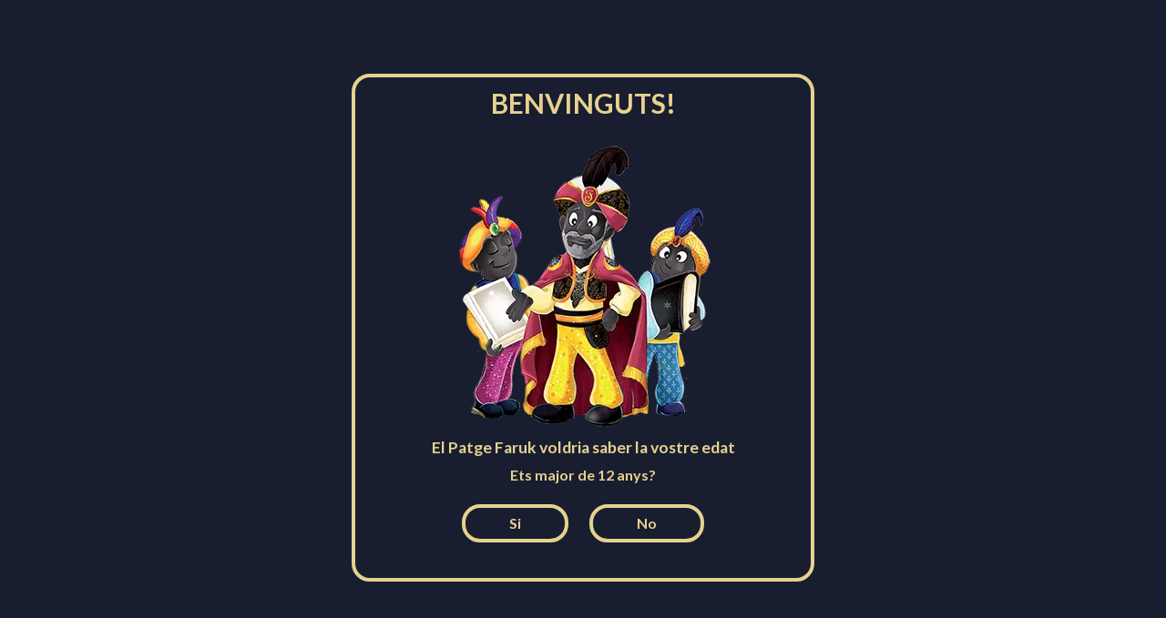

--- FILE ---
content_type: text/html; charset=UTF-8
request_url: https://reisdigualada.cat/event-category/paquets/
body_size: 24699
content:
<!DOCTYPE html>
<html lang="ca">
<head>
    <meta http-equiv="Content-Type" content="text/html; charset=UTF-8">
    <meta name="viewport" content="width=device-width, initial-scale=1.0">
    <link rel="pingback" href="https://reisdigualada.cat/xmlrpc.php">
    <meta name='robots' content='noindex, follow' />

	<!-- This site is optimized with the Yoast SEO plugin v26.8 - https://yoast.com/product/yoast-seo-wordpress/ -->
	<title>Arxius de Paquets - Reis d&#039;Igualada</title>
	<meta property="og:locale" content="ca_ES" />
	<meta property="og:type" content="article" />
	<meta property="og:title" content="Arxius de Paquets - Reis d&#039;Igualada" />
	<meta property="og:url" content="https://reisdigualada.cat/event-category/paquets/" />
	<meta property="og:site_name" content="Reis d&#039;Igualada" />
	<meta name="twitter:card" content="summary_large_image" />
	<meta name="twitter:site" content="@reisdigualada" />
	<script type="application/ld+json" class="yoast-schema-graph">{"@context":"https://schema.org","@graph":[{"@type":"CollectionPage","@id":"https://reisdigualada.cat/event-category/paquets/","url":"https://reisdigualada.cat/event-category/paquets/","name":"Arxius de Paquets - Reis d&#039;Igualada","isPartOf":{"@id":"https://reisdigualada.cat/#website"},"breadcrumb":{"@id":"https://reisdigualada.cat/event-category/paquets/#breadcrumb"},"inLanguage":"ca"},{"@type":"BreadcrumbList","@id":"https://reisdigualada.cat/event-category/paquets/#breadcrumb","itemListElement":[{"@type":"ListItem","position":1,"name":"Inici","item":"https://reisdigualada.cat/"},{"@type":"ListItem","position":2,"name":"Paquets"}]},{"@type":"WebSite","@id":"https://reisdigualada.cat/#website","url":"https://reisdigualada.cat/","name":"Reis d'Igualada","description":"","publisher":{"@id":"https://reisdigualada.cat/#organization"},"potentialAction":[{"@type":"SearchAction","target":{"@type":"EntryPoint","urlTemplate":"https://reisdigualada.cat/?s={search_term_string}"},"query-input":{"@type":"PropertyValueSpecification","valueRequired":true,"valueName":"search_term_string"}}],"inLanguage":"ca"},{"@type":"Organization","@id":"https://reisdigualada.cat/#organization","name":"Comissió Cavalcada dels Reis d’Igualada F.P.","url":"https://reisdigualada.cat/","logo":{"@type":"ImageObject","inLanguage":"ca","@id":"https://reisdigualada.cat/#/schema/logo/image/","url":"https://reisdigualada.cat/wp-content/uploads/2023/04/Logotip-reis.svg","contentUrl":"https://reisdigualada.cat/wp-content/uploads/2023/04/Logotip-reis.svg","caption":"Comissió Cavalcada dels Reis d’Igualada F.P."},"image":{"@id":"https://reisdigualada.cat/#/schema/logo/image/"},"sameAs":["https://facebook.com/reisdigualada","https://x.com/reisdigualada","https://instagram.com/reisdigualada/","https://youtube.com/reisdigualada","https://open.spotify.com/artist/1RIYfNWbQPkCWy81C8GDIU?si=GkVYPAsISCmVIepo58_6yw"]}]}</script>
	<!-- / Yoast SEO plugin. -->


<link rel='dns-prefetch' href='//www.googletagmanager.com' />
<link rel='dns-prefetch' href='//fonts.googleapis.com' />
<link rel="alternate" type="application/rss+xml" title="Reis d&#039;Igualada &raquo; Canal d&#039;informació" href="https://reisdigualada.cat/feed/" />
<link rel="alternate" type="application/rss+xml" title="Reis d&#039;Igualada &raquo; Canal dels comentaris" href="https://reisdigualada.cat/comments/feed/" />
<link rel="alternate" type="application/rss+xml" title="Canal Reis d&#039;Igualada &raquo; Paquets Categoria" href="https://reisdigualada.cat/event-category/paquets/feed/" />
<style id='wp-img-auto-sizes-contain-inline-css' type='text/css'>
img:is([sizes=auto i],[sizes^="auto," i]){contain-intrinsic-size:3000px 1500px}
/*# sourceURL=wp-img-auto-sizes-contain-inline-css */
</style>
<style id='wp-emoji-styles-inline-css' type='text/css'>

	img.wp-smiley, img.emoji {
		display: inline !important;
		border: none !important;
		box-shadow: none !important;
		height: 1em !important;
		width: 1em !important;
		margin: 0 0.07em !important;
		vertical-align: -0.1em !important;
		background: none !important;
		padding: 0 !important;
	}
/*# sourceURL=wp-emoji-styles-inline-css */
</style>
<style id='wp-block-library-inline-css' type='text/css'>
:root{--wp-block-synced-color:#7a00df;--wp-block-synced-color--rgb:122,0,223;--wp-bound-block-color:var(--wp-block-synced-color);--wp-editor-canvas-background:#ddd;--wp-admin-theme-color:#007cba;--wp-admin-theme-color--rgb:0,124,186;--wp-admin-theme-color-darker-10:#006ba1;--wp-admin-theme-color-darker-10--rgb:0,107,160.5;--wp-admin-theme-color-darker-20:#005a87;--wp-admin-theme-color-darker-20--rgb:0,90,135;--wp-admin-border-width-focus:2px}@media (min-resolution:192dpi){:root{--wp-admin-border-width-focus:1.5px}}.wp-element-button{cursor:pointer}:root .has-very-light-gray-background-color{background-color:#eee}:root .has-very-dark-gray-background-color{background-color:#313131}:root .has-very-light-gray-color{color:#eee}:root .has-very-dark-gray-color{color:#313131}:root .has-vivid-green-cyan-to-vivid-cyan-blue-gradient-background{background:linear-gradient(135deg,#00d084,#0693e3)}:root .has-purple-crush-gradient-background{background:linear-gradient(135deg,#34e2e4,#4721fb 50%,#ab1dfe)}:root .has-hazy-dawn-gradient-background{background:linear-gradient(135deg,#faaca8,#dad0ec)}:root .has-subdued-olive-gradient-background{background:linear-gradient(135deg,#fafae1,#67a671)}:root .has-atomic-cream-gradient-background{background:linear-gradient(135deg,#fdd79a,#004a59)}:root .has-nightshade-gradient-background{background:linear-gradient(135deg,#330968,#31cdcf)}:root .has-midnight-gradient-background{background:linear-gradient(135deg,#020381,#2874fc)}:root{--wp--preset--font-size--normal:16px;--wp--preset--font-size--huge:42px}.has-regular-font-size{font-size:1em}.has-larger-font-size{font-size:2.625em}.has-normal-font-size{font-size:var(--wp--preset--font-size--normal)}.has-huge-font-size{font-size:var(--wp--preset--font-size--huge)}.has-text-align-center{text-align:center}.has-text-align-left{text-align:left}.has-text-align-right{text-align:right}.has-fit-text{white-space:nowrap!important}#end-resizable-editor-section{display:none}.aligncenter{clear:both}.items-justified-left{justify-content:flex-start}.items-justified-center{justify-content:center}.items-justified-right{justify-content:flex-end}.items-justified-space-between{justify-content:space-between}.screen-reader-text{border:0;clip-path:inset(50%);height:1px;margin:-1px;overflow:hidden;padding:0;position:absolute;width:1px;word-wrap:normal!important}.screen-reader-text:focus{background-color:#ddd;clip-path:none;color:#444;display:block;font-size:1em;height:auto;left:5px;line-height:normal;padding:15px 23px 14px;text-decoration:none;top:5px;width:auto;z-index:100000}html :where(.has-border-color){border-style:solid}html :where([style*=border-top-color]){border-top-style:solid}html :where([style*=border-right-color]){border-right-style:solid}html :where([style*=border-bottom-color]){border-bottom-style:solid}html :where([style*=border-left-color]){border-left-style:solid}html :where([style*=border-width]){border-style:solid}html :where([style*=border-top-width]){border-top-style:solid}html :where([style*=border-right-width]){border-right-style:solid}html :where([style*=border-bottom-width]){border-bottom-style:solid}html :where([style*=border-left-width]){border-left-style:solid}html :where(img[class*=wp-image-]){height:auto;max-width:100%}:where(figure){margin:0 0 1em}html :where(.is-position-sticky){--wp-admin--admin-bar--position-offset:var(--wp-admin--admin-bar--height,0px)}@media screen and (max-width:600px){html :where(.is-position-sticky){--wp-admin--admin-bar--position-offset:0px}}

/*# sourceURL=wp-block-library-inline-css */
</style><style id='global-styles-inline-css' type='text/css'>
:root{--wp--preset--aspect-ratio--square: 1;--wp--preset--aspect-ratio--4-3: 4/3;--wp--preset--aspect-ratio--3-4: 3/4;--wp--preset--aspect-ratio--3-2: 3/2;--wp--preset--aspect-ratio--2-3: 2/3;--wp--preset--aspect-ratio--16-9: 16/9;--wp--preset--aspect-ratio--9-16: 9/16;--wp--preset--color--black: #000000;--wp--preset--color--cyan-bluish-gray: #abb8c3;--wp--preset--color--white: #ffffff;--wp--preset--color--pale-pink: #f78da7;--wp--preset--color--vivid-red: #cf2e2e;--wp--preset--color--luminous-vivid-orange: #ff6900;--wp--preset--color--luminous-vivid-amber: #fcb900;--wp--preset--color--light-green-cyan: #7bdcb5;--wp--preset--color--vivid-green-cyan: #00d084;--wp--preset--color--pale-cyan-blue: #8ed1fc;--wp--preset--color--vivid-cyan-blue: #0693e3;--wp--preset--color--vivid-purple: #9b51e0;--wp--preset--gradient--vivid-cyan-blue-to-vivid-purple: linear-gradient(135deg,rgb(6,147,227) 0%,rgb(155,81,224) 100%);--wp--preset--gradient--light-green-cyan-to-vivid-green-cyan: linear-gradient(135deg,rgb(122,220,180) 0%,rgb(0,208,130) 100%);--wp--preset--gradient--luminous-vivid-amber-to-luminous-vivid-orange: linear-gradient(135deg,rgb(252,185,0) 0%,rgb(255,105,0) 100%);--wp--preset--gradient--luminous-vivid-orange-to-vivid-red: linear-gradient(135deg,rgb(255,105,0) 0%,rgb(207,46,46) 100%);--wp--preset--gradient--very-light-gray-to-cyan-bluish-gray: linear-gradient(135deg,rgb(238,238,238) 0%,rgb(169,184,195) 100%);--wp--preset--gradient--cool-to-warm-spectrum: linear-gradient(135deg,rgb(74,234,220) 0%,rgb(151,120,209) 20%,rgb(207,42,186) 40%,rgb(238,44,130) 60%,rgb(251,105,98) 80%,rgb(254,248,76) 100%);--wp--preset--gradient--blush-light-purple: linear-gradient(135deg,rgb(255,206,236) 0%,rgb(152,150,240) 100%);--wp--preset--gradient--blush-bordeaux: linear-gradient(135deg,rgb(254,205,165) 0%,rgb(254,45,45) 50%,rgb(107,0,62) 100%);--wp--preset--gradient--luminous-dusk: linear-gradient(135deg,rgb(255,203,112) 0%,rgb(199,81,192) 50%,rgb(65,88,208) 100%);--wp--preset--gradient--pale-ocean: linear-gradient(135deg,rgb(255,245,203) 0%,rgb(182,227,212) 50%,rgb(51,167,181) 100%);--wp--preset--gradient--electric-grass: linear-gradient(135deg,rgb(202,248,128) 0%,rgb(113,206,126) 100%);--wp--preset--gradient--midnight: linear-gradient(135deg,rgb(2,3,129) 0%,rgb(40,116,252) 100%);--wp--preset--font-size--small: 13px;--wp--preset--font-size--medium: 20px;--wp--preset--font-size--large: 36px;--wp--preset--font-size--x-large: 42px;--wp--preset--spacing--20: 0.44rem;--wp--preset--spacing--30: 0.67rem;--wp--preset--spacing--40: 1rem;--wp--preset--spacing--50: 1.5rem;--wp--preset--spacing--60: 2.25rem;--wp--preset--spacing--70: 3.38rem;--wp--preset--spacing--80: 5.06rem;--wp--preset--shadow--natural: 6px 6px 9px rgba(0, 0, 0, 0.2);--wp--preset--shadow--deep: 12px 12px 50px rgba(0, 0, 0, 0.4);--wp--preset--shadow--sharp: 6px 6px 0px rgba(0, 0, 0, 0.2);--wp--preset--shadow--outlined: 6px 6px 0px -3px rgb(255, 255, 255), 6px 6px rgb(0, 0, 0);--wp--preset--shadow--crisp: 6px 6px 0px rgb(0, 0, 0);}:where(.is-layout-flex){gap: 0.5em;}:where(.is-layout-grid){gap: 0.5em;}body .is-layout-flex{display: flex;}.is-layout-flex{flex-wrap: wrap;align-items: center;}.is-layout-flex > :is(*, div){margin: 0;}body .is-layout-grid{display: grid;}.is-layout-grid > :is(*, div){margin: 0;}:where(.wp-block-columns.is-layout-flex){gap: 2em;}:where(.wp-block-columns.is-layout-grid){gap: 2em;}:where(.wp-block-post-template.is-layout-flex){gap: 1.25em;}:where(.wp-block-post-template.is-layout-grid){gap: 1.25em;}.has-black-color{color: var(--wp--preset--color--black) !important;}.has-cyan-bluish-gray-color{color: var(--wp--preset--color--cyan-bluish-gray) !important;}.has-white-color{color: var(--wp--preset--color--white) !important;}.has-pale-pink-color{color: var(--wp--preset--color--pale-pink) !important;}.has-vivid-red-color{color: var(--wp--preset--color--vivid-red) !important;}.has-luminous-vivid-orange-color{color: var(--wp--preset--color--luminous-vivid-orange) !important;}.has-luminous-vivid-amber-color{color: var(--wp--preset--color--luminous-vivid-amber) !important;}.has-light-green-cyan-color{color: var(--wp--preset--color--light-green-cyan) !important;}.has-vivid-green-cyan-color{color: var(--wp--preset--color--vivid-green-cyan) !important;}.has-pale-cyan-blue-color{color: var(--wp--preset--color--pale-cyan-blue) !important;}.has-vivid-cyan-blue-color{color: var(--wp--preset--color--vivid-cyan-blue) !important;}.has-vivid-purple-color{color: var(--wp--preset--color--vivid-purple) !important;}.has-black-background-color{background-color: var(--wp--preset--color--black) !important;}.has-cyan-bluish-gray-background-color{background-color: var(--wp--preset--color--cyan-bluish-gray) !important;}.has-white-background-color{background-color: var(--wp--preset--color--white) !important;}.has-pale-pink-background-color{background-color: var(--wp--preset--color--pale-pink) !important;}.has-vivid-red-background-color{background-color: var(--wp--preset--color--vivid-red) !important;}.has-luminous-vivid-orange-background-color{background-color: var(--wp--preset--color--luminous-vivid-orange) !important;}.has-luminous-vivid-amber-background-color{background-color: var(--wp--preset--color--luminous-vivid-amber) !important;}.has-light-green-cyan-background-color{background-color: var(--wp--preset--color--light-green-cyan) !important;}.has-vivid-green-cyan-background-color{background-color: var(--wp--preset--color--vivid-green-cyan) !important;}.has-pale-cyan-blue-background-color{background-color: var(--wp--preset--color--pale-cyan-blue) !important;}.has-vivid-cyan-blue-background-color{background-color: var(--wp--preset--color--vivid-cyan-blue) !important;}.has-vivid-purple-background-color{background-color: var(--wp--preset--color--vivid-purple) !important;}.has-black-border-color{border-color: var(--wp--preset--color--black) !important;}.has-cyan-bluish-gray-border-color{border-color: var(--wp--preset--color--cyan-bluish-gray) !important;}.has-white-border-color{border-color: var(--wp--preset--color--white) !important;}.has-pale-pink-border-color{border-color: var(--wp--preset--color--pale-pink) !important;}.has-vivid-red-border-color{border-color: var(--wp--preset--color--vivid-red) !important;}.has-luminous-vivid-orange-border-color{border-color: var(--wp--preset--color--luminous-vivid-orange) !important;}.has-luminous-vivid-amber-border-color{border-color: var(--wp--preset--color--luminous-vivid-amber) !important;}.has-light-green-cyan-border-color{border-color: var(--wp--preset--color--light-green-cyan) !important;}.has-vivid-green-cyan-border-color{border-color: var(--wp--preset--color--vivid-green-cyan) !important;}.has-pale-cyan-blue-border-color{border-color: var(--wp--preset--color--pale-cyan-blue) !important;}.has-vivid-cyan-blue-border-color{border-color: var(--wp--preset--color--vivid-cyan-blue) !important;}.has-vivid-purple-border-color{border-color: var(--wp--preset--color--vivid-purple) !important;}.has-vivid-cyan-blue-to-vivid-purple-gradient-background{background: var(--wp--preset--gradient--vivid-cyan-blue-to-vivid-purple) !important;}.has-light-green-cyan-to-vivid-green-cyan-gradient-background{background: var(--wp--preset--gradient--light-green-cyan-to-vivid-green-cyan) !important;}.has-luminous-vivid-amber-to-luminous-vivid-orange-gradient-background{background: var(--wp--preset--gradient--luminous-vivid-amber-to-luminous-vivid-orange) !important;}.has-luminous-vivid-orange-to-vivid-red-gradient-background{background: var(--wp--preset--gradient--luminous-vivid-orange-to-vivid-red) !important;}.has-very-light-gray-to-cyan-bluish-gray-gradient-background{background: var(--wp--preset--gradient--very-light-gray-to-cyan-bluish-gray) !important;}.has-cool-to-warm-spectrum-gradient-background{background: var(--wp--preset--gradient--cool-to-warm-spectrum) !important;}.has-blush-light-purple-gradient-background{background: var(--wp--preset--gradient--blush-light-purple) !important;}.has-blush-bordeaux-gradient-background{background: var(--wp--preset--gradient--blush-bordeaux) !important;}.has-luminous-dusk-gradient-background{background: var(--wp--preset--gradient--luminous-dusk) !important;}.has-pale-ocean-gradient-background{background: var(--wp--preset--gradient--pale-ocean) !important;}.has-electric-grass-gradient-background{background: var(--wp--preset--gradient--electric-grass) !important;}.has-midnight-gradient-background{background: var(--wp--preset--gradient--midnight) !important;}.has-small-font-size{font-size: var(--wp--preset--font-size--small) !important;}.has-medium-font-size{font-size: var(--wp--preset--font-size--medium) !important;}.has-large-font-size{font-size: var(--wp--preset--font-size--large) !important;}.has-x-large-font-size{font-size: var(--wp--preset--font-size--x-large) !important;}
/*# sourceURL=global-styles-inline-css */
</style>

<style id='classic-theme-styles-inline-css' type='text/css'>
/*! This file is auto-generated */
.wp-block-button__link{color:#fff;background-color:#32373c;border-radius:9999px;box-shadow:none;text-decoration:none;padding:calc(.667em + 2px) calc(1.333em + 2px);font-size:1.125em}.wp-block-file__button{background:#32373c;color:#fff;text-decoration:none}
/*# sourceURL=/wp-includes/css/classic-themes.min.css */
</style>
<link rel="stylesheet" href="https://reisdigualada.cat/wp-content/cache/minify/8e1e0.css" media="all" />



<style id='lsvr-townpress-general-style-inline-css' type='text/css'>
body, input, textarea, select, button, #cancel-comment-reply-link, .lsvr_listing-map__infobox { font-family: 'Lato', Arial, sans-serif; }
html, body { font-size: 16px; }
.header-logo { max-width: 140px; } .header-logo--front { max-width: 200px; } @media ( max-width: 991px ) { .header-logo { max-width: 140px; } }
/*# sourceURL=lsvr-townpress-general-style-inline-css */
</style>
<link rel='stylesheet' id='lsvr-townpress-google-fonts-css' href='//fonts.googleapis.com/css?family=Lato%3A400%2C400italic%2C600%2C600italic%2C700%2C700italic&#038;ver=6.9' type='text/css' media='all' />
<!--n2css--><!--n2js--><script src="https://reisdigualada.cat/wp-content/cache/minify/818c0.js"></script>


<script type="text/javascript" id="lsvr-events-scripts-js-extra">
/* <![CDATA[ */
var lsvr_events_ajax_var = {"url":"https://reisdigualada.cat/wp-admin/admin-ajax.php","nonce":"7d2158d215"};
//# sourceURL=lsvr-events-scripts-js-extra
/* ]]> */
</script>
<script src="https://reisdigualada.cat/wp-content/cache/minify/b8041.js"></script>

<script type="text/javascript" id="lsvr-townpress-toolkit-weather-widget-js-extra">
/* <![CDATA[ */
var lsvr_townpress_toolkit_ajax_weather_widget_var = {"url":"https://reisdigualada.cat/wp-admin/admin-ajax.php","nonce":"7ef7d5d6e3"};
//# sourceURL=lsvr-townpress-toolkit-weather-widget-js-extra
/* ]]> */
</script>
<script src="https://reisdigualada.cat/wp-content/cache/minify/d52c6.js"></script>


<!-- Google tag (gtag.js) snippet added by Site Kit -->
<!-- Google Analytics snippet added by Site Kit -->
<script type="text/javascript" src="https://www.googletagmanager.com/gtag/js?id=GT-TB78DJ6" id="google_gtagjs-js" async></script>
<script type="text/javascript" id="google_gtagjs-js-after">
/* <![CDATA[ */
window.dataLayer = window.dataLayer || [];function gtag(){dataLayer.push(arguments);}
gtag("set","linker",{"domains":["reisdigualada.cat"]});
gtag("js", new Date());
gtag("set", "developer_id.dZTNiMT", true);
gtag("config", "GT-TB78DJ6");
//# sourceURL=google_gtagjs-js-after
/* ]]> */
</script>
<link rel="https://api.w.org/" href="https://reisdigualada.cat/wp-json/" /><link rel="alternate" title="JSON" type="application/json" href="https://reisdigualada.cat/wp-json/wp/v2/lsvr_event_cat/45" /><link rel="EditURI" type="application/rsd+xml" title="RSD" href="https://reisdigualada.cat/xmlrpc.php?rsd" />
<meta name="generator" content="WordPress 6.9" />
<meta name="generator" content="Site Kit by Google 1.170.0" /><link rel="icon" href="https://reisdigualada.cat/wp-content/uploads/2023/07/cropped-android-icon-192x192-1-32x32.png" sizes="32x32" />
<link rel="icon" href="https://reisdigualada.cat/wp-content/uploads/2023/07/cropped-android-icon-192x192-1-192x192.png" sizes="192x192" />
<link rel="apple-touch-icon" href="https://reisdigualada.cat/wp-content/uploads/2023/07/cropped-android-icon-192x192-1-180x180.png" />
<meta name="msapplication-TileImage" content="https://reisdigualada.cat/wp-content/uploads/2023/07/cropped-android-icon-192x192-1-270x270.png" />
	
		<!-- AGE VERIFICATION FUNCTIONS : begin -->
			<script type="text/javascript">
				// Llistat d'esdeveniments
				var eventList = [];
				
				function createCookie(name, value, days) {
					var expires = "";
					if (days) {
						var date = new Date();
						date.setTime(date.getTime() + (1 * 24 * 60 * 60 * 1000));
						console.log(date);
						expires = "; expires=" + date.toUTCString();
					}
					document.cookie = name + "=" + value + expires + "; path=/"; // affects all site pages
				}
				
				function deleteCookie(name){
					document.cookie = name + '=; ;expires=Thu, 01 Jan 1970 00:00:01 GMT; path=/'; // affects all site pages
				}

				function readCookie(name) {
					var nameEQ = name + "=";
					var ca = document.cookie.split(';');
					for (var i = 0; i < ca.length; i++) {
						var c = ca[i];
						while (c.charAt(0) == ' ') 
							c = c.substring(1, c.length);
						
						if (c.indexOf(nameEQ) == 0) 
							return c.substring(nameEQ.length, c.length);
					}
					return null;
				}
				
				function addEventToListWidget(id, under){
					console.log("Event: " + id + " is under: " + under);
					eventList.push(under);
				}
				
				function showEventListWidget(){
					let maxEventsWidget = 4;
					if(eventList!=null && eventList.length>0){
						if (readCookie('age-verification_over') === 'true') {
							// Som majors d'edat
							for(var i=0; i<eventList.length; i++){
								if(i >= maxEventsWidget){
									console.log("hide event: " + i);
									// No mostrem més de 4 events
									jQuery('.lsvr_event-list-widget__item__' + i).hide();
								}
							}
						} else if (readCookie('age-verification_under') === 'true') {
							// Som menors d'edat
							let countEvent = 0;
							for(var i=0; i<eventList.length; i++){
								if(eventList[i]==false){
									if(countEvent >= maxEventsWidget){
										console.log("hide event: " + i);
										// No mostrem més de 4 events
										jQuery('.lsvr_event-list-widget__item__' + i).hide();
									}
									countEvent++;
								}
							}
						}
					}
				}
				
			</script>
		<!-- AGE VERIFICATION FUNCTIONS : end -->
	</head>

<body class="archive tax-lsvr_event_cat term-paquets term-45 wp-custom-logo wp-theme-townpress lsvr-accessibility">

	
	
	<!-- WRAPPER : begin -->
	<div id="wrapper">

		
		
	<a href="#main" class="accessibility-link accessibility-link--skip-to-content screen-reader-text">Saltar al contingut</a>

			<a href="#sidebar-left" class="accessibility-link accessibility-link--skip-to-left-sidebar screen-reader-text">Salta a la barra lateral esquerra</a>
	
	
	<a href="#footer" class="accessibility-link accessibility-link--skip-to-footer screen-reader-text">Saltar al peu de pàgina</a>


		
		<!-- HEADER : begin -->
		<header id="header" >
			<div class="header__inner">

				
				
				
				
				
				<!-- HEADER CONTENT : begin -->
				<div class="header__content">
					<div class="lsvr-container">
						<div class="header__content-inner">

							
							
	<!-- HEADER BRANDING : begin -->
	<div  class="header-logo">
		<a href="https://reisdigualada.cat/" class="header-logo__link"
			aria-label="Logotip de la pàgina">
			<!--img src="https://reisdigualada.cat/wp-content/uploads/2023/04/Logotip-reis.svg"
				class="header-logo__image"
				alt="Reis d&#039;Igualada"-->
			<svg version="1.1" id="Layer_1" xmlns="http://www.w3.org/2000/svg" xmlns:xlink="http://www.w3.org/1999/xlink" x="0px" y="0px" viewBox="0 0 161 104" style="enable-background:new 0 0 161 104;" xml:space="preserve">
				<style type="text/css"></style>
				<g>
					<g transform="translate(-48.000000, -39.000000)">
						<g id="Group-2" transform="translate(48.000000, 39.000000)">
							<g class="sta">
								<path class="sta" d="M1,98v-0.2l0.5-0.2c0.3-0.1,0.5-0.3,0.6-0.4c0.1-0.2,0.1-0.4,0.1-0.8V83.8c0-0.3,0-0.6-0.1-0.8
									c-0.1-0.2-0.3-0.3-0.6-0.4L1,82.4v-0.2h6.9c1.9,0,3.3,0.4,4.3,1.1c1,0.7,1.5,1.7,1.5,3c0,0.7-0.3,1.4-0.8,2.1
									c-0.5,0.7-1.4,1.2-2.5,1.6l3.3,6.6c0.1,0.3,0.3,0.5,0.5,0.7c0.2,0.2,0.4,0.3,0.7,0.4l0.3,0.1V98H11l-3.6-7.6H5.8v5.9
									c0,0.3,0,0.6,0.1,0.7c0.1,0.2,0.3,0.3,0.6,0.4l0.6,0.2V98H1z M5.8,90H7c1.2,0,2-0.3,2.5-0.9c0.5-0.6,0.8-1.5,0.8-2.7
									c0-1.2-0.2-2.1-0.7-2.7c-0.5-0.6-1.3-0.9-2.4-0.9H5.8V90z"></path>
								<path class="sta" d="M21.6,86.1c1,0,1.9,0.2,2.7,0.6s1.3,1,1.7,1.7c0.4,0.7,0.6,1.6,0.6,2.5c0,0.2,0,0.4,0,0.5
									c0,0.2,0,0.3-0.1,0.5h-7.2c0,1.7,0.3,3,0.9,3.7c0.6,0.8,1.5,1.1,2.7,1.1c0.8,0,1.4-0.1,1.9-0.4c0.5-0.3,1-0.6,1.4-1.1l0.2,0.2
									c-0.5,0.9-1.2,1.6-2,2.1c-0.8,0.5-1.8,0.7-3,0.7c-1.1,0-2.1-0.2-3-0.7s-1.6-1.2-2.1-2.1s-0.7-2-0.7-3.3c0-1.3,0.3-2.4,0.9-3.3
									s1.3-1.6,2.2-2.1C19.7,86.3,20.6,86.1,21.6,86.1z M21.6,86.6c-0.5,0-0.9,0.1-1.2,0.4s-0.6,0.8-0.8,1.5c-0.2,0.7-0.3,1.7-0.3,3
									h4.1c0.2-1.7,0.1-3-0.2-3.8C22.9,87,22.4,86.6,21.6,86.6z"></path>
								<path class="sta" d="M27.8,98v-0.2l0.3-0.1c0.3-0.1,0.5-0.2,0.7-0.4c0.1-0.2,0.2-0.4,0.2-0.8V89c0-0.3-0.1-0.6-0.2-0.8
									s-0.3-0.3-0.7-0.3l-0.3-0.1v-0.2l4.4-1.4l0.2,0.2l-0.1,3.4v6.7c0,0.3,0.1,0.6,0.2,0.8c0.1,0.2,0.3,0.3,0.6,0.4l0.2,0.1V98H27.8z
									 M30.7,84.8c-0.5,0-1-0.2-1.4-0.5s-0.6-0.8-0.6-1.3c0-0.5,0.2-1,0.6-1.3s0.8-0.5,1.4-0.5s1,0.2,1.4,0.5s0.6,0.8,0.6,1.3
									c0,0.5-0.2,1-0.6,1.3S31.2,84.8,30.7,84.8z"></path>
								<path class="sta" d="M38.7,98.4c-0.8,0-1.5-0.1-2.1-0.3s-1.2-0.4-1.7-0.7l0-2.9h0.2l0.8,1.4c0.4,0.6,0.7,1.1,1.2,1.4
									c0.4,0.3,1,0.5,1.6,0.5c0.8,0,1.4-0.2,1.9-0.5c0.5-0.3,0.7-0.8,0.7-1.4c0-0.5-0.2-1-0.5-1.3c-0.3-0.3-1-0.6-1.9-0.9l-1-0.3
									c-1-0.3-1.7-0.7-2.3-1.3c-0.6-0.6-0.8-1.4-0.8-2.2c0-1.1,0.4-2,1.2-2.7s2-1.1,3.6-1.1c0.6,0,1.2,0.1,1.8,0.2
									c0.6,0.1,1.1,0.3,1.6,0.6l-0.1,2.6h-0.2L41.7,88c-0.3-0.5-0.6-0.9-0.9-1.1c-0.3-0.2-0.7-0.3-1.3-0.3c-0.5,0-1.1,0.2-1.5,0.5
									c-0.5,0.3-0.7,0.7-0.7,1.3c0,0.5,0.2,1,0.6,1.3s1,0.6,1.8,0.9l1.1,0.3c1.2,0.4,2,0.8,2.5,1.5c0.5,0.6,0.7,1.4,0.7,2.2
									c0,1.2-0.5,2.1-1.4,2.8C41.6,98,40.3,98.4,38.7,98.4z"></path>
								<path class="sta" d="M55.3,98.4c-0.9,0-1.8-0.2-2.5-0.6s-1.3-1.1-1.8-2c-0.4-0.9-0.7-2-0.7-3.4c0-1.4,0.2-2.6,0.7-3.5
									c0.5-0.9,1.2-1.6,2-2.1c0.8-0.5,1.7-0.7,2.7-0.7c0.6,0,1.1,0.1,1.6,0.2c0.5,0.1,1,0.3,1.4,0.5v-3.1c0-0.3-0.1-0.6-0.2-0.7
									c-0.1-0.2-0.3-0.3-0.7-0.3l-0.5-0.1v-0.2l4.4-1.1l0.3,0.2l-0.1,3.4v11.7c0,0.3,0.1,0.6,0.2,0.8c0.1,0.2,0.3,0.3,0.6,0.4l0.2,0.1
									V98l-4.1,0.3l-0.2-0.9c-0.4,0.3-0.9,0.5-1.5,0.7S56,98.4,55.3,98.4z M56.7,97.5c0.7,0,1.3-0.2,1.8-0.6v-9.5
									c-0.6-0.4-1.2-0.6-1.8-0.6c-0.8,0-1.4,0.4-2,1.3c-0.5,0.9-0.8,2.3-0.8,4.2s0.3,3.2,0.8,4C55.2,97.1,55.9,97.5,56.7,97.5z"></path>
								<path class="sta" d="M65.6,80.5c0.6,0,1.1,0.2,1.4,0.6c0.4,0.4,0.5,1,0.5,1.7c0,0.9-0.3,1.7-0.8,2.5c-0.5,0.8-1.2,1.4-2,1.7
									l-0.1-0.3c0.3-0.3,0.6-0.6,0.9-1c0.3-0.4,0.4-0.9,0.6-1.5l-0.5-0.1c-0.6-0.1-1-0.4-1.3-0.7c-0.3-0.3-0.5-0.8-0.5-1.2
									c0-0.5,0.2-0.9,0.5-1.2C64.6,80.6,65.1,80.5,65.6,80.5z"></path>
								<path class="sta" d="M68.7,98v-0.2l0.5-0.2c0.3-0.1,0.5-0.3,0.6-0.5c0.1-0.2,0.2-0.4,0.2-0.8V83.8c0-0.3,0-0.6-0.1-0.8
									c-0.1-0.2-0.3-0.3-0.6-0.5l-0.5-0.2v-0.2h6.2v0.2l-0.5,0.2c-0.3,0.1-0.5,0.3-0.6,0.5c-0.1,0.2-0.2,0.4-0.2,0.8v12.5
									c0,0.3,0.1,0.6,0.2,0.8c0.1,0.2,0.3,0.3,0.6,0.5l0.5,0.2V98H68.7z"></path>
								<path class="sta" d="M80.8,93.8c-1.1,0-2-0.2-2.8-0.6v0.8c0,0.5,0.2,0.8,0.7,0.9l4.5,0.8c0.8,0.1,1.4,0.3,2,0.6
									c0.6,0.2,1.1,0.6,1.5,1c0.4,0.4,0.6,1,0.6,1.7c0,0.8-0.3,1.5-0.8,2.2c-0.5,0.7-1.3,1.2-2.3,1.6s-2.2,0.6-3.7,0.6
									c-1.3,0-2.3-0.1-3-0.4s-1.3-0.6-1.6-1c-0.3-0.4-0.5-0.9-0.5-1.3c0-0.6,0.2-1.2,0.6-1.7c0.4-0.6,0.9-1.1,1.5-1.4
									c-0.5-0.2-0.9-0.4-1.1-0.7c-0.2-0.3-0.3-0.6-0.3-1c0-0.3,0.1-0.6,0.3-0.9c0.2-0.3,0.4-0.6,0.6-0.9l0.8-1
									c-1.2-0.7-1.8-1.7-1.8-3.2c0-1.2,0.4-2.1,1.2-2.8c0.8-0.7,2-1.1,3.6-1.1c0.8,0,1.5,0.1,2.1,0.3c0.6,0.2,1.1,0.5,1.5,0.8
									c0.5-0.1,1-0.2,1.5-0.4c0.5-0.2,0.9-0.4,1.2-0.8l0.3,0.2v1.2h-2.7c0.6,0.6,0.9,1.5,0.9,2.5c0,1.1-0.4,2-1.2,2.8
									C83.6,93.5,82.4,93.8,80.8,93.8z M77.2,100c0,0.9,0.3,1.7,0.9,2.1c0.6,0.5,1.5,0.7,2.8,0.7c1.3,0,2.3-0.2,3-0.6
									c0.7-0.4,1-1,1-1.8c0-0.4-0.2-0.8-0.5-1.1c-0.3-0.3-0.9-0.5-1.7-0.6l-4.3-0.8c-0.1,0-0.3-0.1-0.4-0.1c-0.2,0.3-0.4,0.7-0.6,1.1
									C77.2,99.3,77.2,99.7,77.2,100z M80.8,93.4c0.6,0,1.1-0.3,1.4-0.8c0.3-0.5,0.4-1.4,0.4-2.6c0-1.2-0.1-2.1-0.4-2.6
									s-0.7-0.8-1.4-0.8c-0.6,0-1,0.3-1.3,0.8C79.2,87.9,79,88.8,79,90c0,1.2,0.1,2.1,0.4,2.6C79.7,93.1,80.1,93.4,80.8,93.4z"></path>
								<path class="sta" d="M92.6,98.4c-0.6,0-1.2-0.1-1.7-0.4c-0.5-0.2-0.9-0.6-1.2-1.2s-0.4-1.2-0.4-2.1l0.1-6.2
									c0-0.4-0.1-0.6-0.2-0.8c-0.1-0.2-0.3-0.3-0.6-0.3l-0.3-0.1v-0.2l4.3-0.8l0.2,0.2l-0.1,3.4v5.8c0,0.5,0.1,0.9,0.4,1.1
									c0.3,0.2,0.7,0.4,1.1,0.4c0.4,0,0.8-0.1,1.2-0.2c0.4-0.1,0.7-0.3,1.1-0.6l0.1-7.8c0-0.4-0.1-0.6-0.2-0.8
									c-0.1-0.2-0.3-0.3-0.6-0.3l-0.2-0.1v-0.2l4.2-0.9l0.2,0.2l-0.1,3.4v6.5c0,0.4,0,0.6,0.1,0.8c0.1,0.2,0.3,0.4,0.6,0.5l0.2,0.1V98
									l-4.2,0.2l-0.2-1.4c-0.5,0.4-1.1,0.8-1.7,1.1S93.5,98.4,92.6,98.4z"></path>
								<path class="sta" d="M105.4,98.4c-0.9,0-1.7-0.3-2.3-0.8c-0.6-0.5-0.9-1.3-0.9-2.3c0-0.8,0.4-1.4,1.2-2.1c0.8-0.6,2-1.1,3.6-1.4
									c0.3,0,0.5-0.1,0.9-0.2c0.3-0.1,0.7-0.1,1-0.2v-1.9c0-1.1-0.1-1.9-0.4-2.3c-0.3-0.4-0.7-0.7-1.2-0.7c-0.4,0-0.7,0.1-0.9,0.4
									c-0.2,0.2-0.4,0.7-0.4,1.3l0,0.3c0,0.7-0.2,1.2-0.5,1.5s-0.7,0.5-1.1,0.5c-0.4,0-0.8-0.1-1-0.4c-0.3-0.3-0.4-0.6-0.4-1
									c0-0.7,0.2-1.2,0.7-1.7c0.5-0.4,1.1-0.8,1.8-1c0.8-0.2,1.6-0.3,2.4-0.3c1.4,0,2.5,0.3,3.3,1c0.8,0.7,1.2,1.8,1.2,3.4v5.3
									c0,0.7,0.3,1.1,1,1.1h0.5l0.2,0.2c-0.3,0.4-0.6,0.7-1,0.9c-0.4,0.2-0.9,0.3-1.5,0.3c-0.7,0-1.3-0.2-1.7-0.5
									c-0.4-0.3-0.7-0.8-0.8-1.3c-0.5,0.5-1,0.9-1.5,1.3C106.9,98.2,106.2,98.4,105.4,98.4z M106.9,96.9c0.3,0,0.6-0.1,0.9-0.2
									c0.3-0.2,0.6-0.4,1-0.7v-4c-0.2,0-0.3,0.1-0.5,0.1c-0.2,0-0.3,0.1-0.6,0.1c-0.7,0.2-1.3,0.5-1.8,1c-0.4,0.5-0.7,1.1-0.7,1.8
									c0,0.7,0.2,1.1,0.5,1.5S106.4,96.9,106.9,96.9z"></path>
								<path class="sta" d="M114.4,98v-0.2l0.3-0.1c0.6-0.2,0.9-0.6,0.9-1.2V83.6c0-0.3-0.1-0.6-0.2-0.7s-0.4-0.3-0.7-0.4l-0.3-0.1
									v-0.2l4.4-1l0.3,0.2l-0.1,3.4V93c0,0.6,0,1.2,0,1.8c0,0.6,0,1.2,0,1.7c0,0.3,0.1,0.6,0.2,0.8c0.1,0.2,0.3,0.3,0.6,0.4l0.3,0.1
									V98H114.4z"></path>
								<path class="sta" d="M124.5,98.4c-0.9,0-1.7-0.3-2.3-0.8c-0.6-0.5-0.9-1.3-0.9-2.3c0-0.8,0.4-1.4,1.2-2.1c0.8-0.6,2-1.1,3.6-1.4
									c0.3,0,0.5-0.1,0.9-0.2c0.3-0.1,0.7-0.1,1-0.2v-1.9c0-1.1-0.1-1.9-0.4-2.3c-0.3-0.4-0.7-0.7-1.2-0.7c-0.4,0-0.7,0.1-0.9,0.4
									c-0.2,0.2-0.4,0.7-0.4,1.3l0,0.3c0,0.7-0.2,1.2-0.5,1.5s-0.7,0.5-1.1,0.5c-0.4,0-0.8-0.1-1-0.4c-0.3-0.3-0.4-0.6-0.4-1
									c0-0.7,0.2-1.2,0.7-1.7c0.5-0.4,1.1-0.8,1.8-1c0.8-0.2,1.6-0.3,2.4-0.3c1.4,0,2.5,0.3,3.3,1c0.8,0.7,1.2,1.8,1.2,3.4v5.3
									c0,0.7,0.3,1.1,1,1.1h0.5l0.2,0.2c-0.3,0.4-0.6,0.7-1,0.9c-0.4,0.2-0.9,0.3-1.5,0.3c-0.7,0-1.3-0.2-1.7-0.5
									c-0.4-0.3-0.7-0.8-0.8-1.3c-0.5,0.5-1,0.9-1.5,1.3C125.9,98.2,125.3,98.4,124.5,98.4z M125.9,96.9c0.3,0,0.6-0.1,0.9-0.2
									c0.3-0.2,0.6-0.4,1-0.7v-4c-0.2,0-0.3,0.1-0.5,0.1c-0.2,0-0.3,0.1-0.6,0.1c-0.7,0.2-1.3,0.5-1.8,1c-0.4,0.5-0.7,1.1-0.7,1.8
									c0,0.7,0.2,1.1,0.5,1.5S125.5,96.9,125.9,96.9z"></path>
								<path class="sta" d="M138.5,98.4c-0.9,0-1.8-0.2-2.5-0.6s-1.3-1.1-1.8-2c-0.4-0.9-0.7-2-0.7-3.4c0-1.4,0.2-2.6,0.7-3.5
									c0.5-0.9,1.2-1.6,2-2.1c0.8-0.5,1.7-0.7,2.7-0.7c0.6,0,1.1,0.1,1.6,0.2c0.5,0.1,1,0.3,1.4,0.5v-3.1c0-0.3-0.1-0.6-0.2-0.7
									c-0.1-0.2-0.3-0.3-0.7-0.3l-0.5-0.1v-0.2l4.4-1.1l0.3,0.2l-0.1,3.4v11.7c0,0.3,0.1,0.6,0.2,0.8c0.1,0.2,0.3,0.3,0.6,0.4l0.2,0.1
									V98l-4.1,0.3l-0.2-0.9c-0.4,0.3-0.9,0.5-1.5,0.7C139.8,98.3,139.1,98.4,138.5,98.4z M139.9,97.5c0.7,0,1.3-0.2,1.8-0.6v-9.5
									c-0.6-0.4-1.2-0.6-1.8-0.6c-0.8,0-1.4,0.4-2,1.3c-0.5,0.9-0.8,2.3-0.8,4.2s0.3,3.2,0.8,4C138.4,97.1,139,97.5,139.9,97.5z"></path>
								<path class="sta" d="M150.4,98.4c-0.9,0-1.7-0.3-2.3-0.8c-0.6-0.5-0.9-1.3-0.9-2.3c0-0.8,0.4-1.4,1.2-2.1c0.8-0.6,2-1.1,3.6-1.4
									c0.3,0,0.5-0.1,0.9-0.2c0.3-0.1,0.7-0.1,1-0.2v-1.9c0-1.1-0.1-1.9-0.4-2.3c-0.3-0.4-0.7-0.7-1.2-0.7c-0.4,0-0.7,0.1-0.9,0.4
									c-0.2,0.2-0.4,0.7-0.4,1.3l0,0.3c0,0.7-0.2,1.2-0.5,1.5s-0.7,0.5-1.1,0.5c-0.4,0-0.8-0.1-1-0.4c-0.3-0.3-0.4-0.6-0.4-1
									c0-0.7,0.2-1.2,0.7-1.7c0.5-0.4,1.1-0.8,1.8-1c0.8-0.2,1.6-0.3,2.4-0.3c1.4,0,2.5,0.3,3.3,1c0.8,0.7,1.2,1.8,1.2,3.4v5.3
									c0,0.7,0.3,1.1,1,1.1h0.5l0.2,0.2c-0.3,0.4-0.6,0.7-1,0.9c-0.4,0.2-0.9,0.3-1.5,0.3c-0.7,0-1.3-0.2-1.7-0.5
									c-0.4-0.3-0.7-0.8-0.8-1.3c-0.5,0.5-1,0.9-1.5,1.3C151.9,98.2,151.2,98.4,150.4,98.4z M151.9,96.9c0.3,0,0.6-0.1,0.9-0.2
									c0.3-0.2,0.6-0.4,1-0.7v-4c-0.2,0-0.3,0.1-0.5,0.1c-0.2,0-0.3,0.1-0.6,0.1c-0.7,0.2-1.3,0.5-1.8,1c-0.4,0.5-0.7,1.1-0.7,1.8
									c0,0.7,0.2,1.1,0.5,1.5S151.5,96.9,151.9,96.9z"></path>
							</g>
						</g>
					</g>
				</g>
				<path class="stc" d="M38.9,17.1c-0.4,0.3-0.7,0.8-1,1.2c-0.4,0.6,0.4,0.6,0.7,0.5c0.9-0.6,1.4-0.7,2.5-1.1c0.3-0.1,0.3-0.5,0-0.5
					c-0.4,0-0.9,0.1-1.4-0.1C39.5,17.2,39.5,16.8,38.9,17.1 M148.8,40.2c0.2,2.5-2.2,5.5,1.1,8.2C151.5,45.2,149.6,40.9,148.8,40.2z
					 M123.9,17.1c-0.4,0.3-0.7,0.8-1,1.2c-0.4,0.6,0.4,0.6,0.7,0.5c0.9-0.6,1.4-0.7,2.5-1.1c0.3-0.1,0.3-0.5,0-0.5
					c-0.4,0-0.9,0.1-1.4-0.1C124.5,17.1,124.4,16.8,123.9,17.1z M125.8,30.4l-1.2,0.9l0.2,2.5l-0.4,0l0,2.8l0.5,0l-0.2,1.3l0.9-0.4
					l0-2.5l0.5,0l0,2.9l0.7-0.3l0-5l-0.6,0.2h-0.5L125.8,30.4z M124.7,20.3l-1.3,0.6l-0.2,5.9l-1.7,1.4l-0.1-1.6l-0.7,0l-0.1,2.4
					l-0.7,0.6l-0.1-2.7l-0.7,0.4l-0.2,3.3l-0.7,0.4l0-2.1l-0.7,0.5l0,3.5l-0.7,0.6l-0.2-2.6l-0.5,0.5l0,3.3l-0.7,0.5l-0.1-2.5l-0.7,0.5
					l0.4,6.2l0.9,0l0-3.3l0.9-1l0.2,2.9h0.8l-0.3-4.1l0.3-0.2l0.2,0.5l0,0.5l0.7-0.4l0-2.5l0.7-0.4l0,0.7l0.5-0.3l0-0.8l0.5-0.3l0.1,0.6
					l0.8-0.4l0-0.8l0.5,0l0.2,0.3l3.2-3l0-1.5l-0.7,0.6C124.7,26.5,124.8,20.3,124.7,20.3z M114.1,36.3l0,0.7l0.6,0l0-0.5l-0.2-0.2
					H114.1z M113.2,34.7l-0.7,0.5l0,4.1h0.9C113.4,39.3,113.2,34.7,113.2,34.7z M111,36.3l0,2.1l0.5,0l0-2.1
					C111.6,36.3,111,36.3,111,36.3z M109.8,37.7l0,0.8h0.7l0-0.8L109.8,37.7z M109.3,38.6l-0.8,0l0.3,2.8l0.7-0.2
					C109.6,41.3,109.3,38.6,109.3,38.6z M107.8,39.3h0.4v0.4h-0.4V39.3z M106.2,42.1l-0.9,0c0.1,1.4,0.1,2.9,0.2,4.3
					c0.8,1.4,1.8,2.6,3.1,3.5c0,3.9,0.5,7,1.4,10.1c0.3,0.8,1.2,1.5,0.9,2.2c-0.1,0.2-0.1,0.5-0.1,0.8c0.1,0.1,0.5,0.3,0.5,0.2
					c0-0.2,0-0.4,0-0.7c0-0.1,1.7-2.4,2.5-4.6c0.4-1.2,0.4-2.1,0.2-3.8c-0.2-0.9,1-2.8,1.5-4.3c0.2-0.6,0.2-1.4,0-2
					c-0.5-2.1-1.2-3.8-2.5-5.9l-3.6,0.2l0,1.5l-0.7,0.4l-0.1-1.5l-0.7,0.1l0.1,1.6l-0.4,0.4l-0.1-1.6l-0.5,0.1l-0.1,2l-0.5,0.6
					C106.3,45.7,106.2,42.1,106.2,42.1z M87,27.2c0.4,0,1.3,0.1,1.7,0.7c1.8,3.4,2.3,9.5,8.9,13.5c0.7,0,1.2,0,1.9,0
					c-4.4-2.7-6.7-4.8-8.3-10.7c-0.8-2.3-0.8-2.6-1.8-4.5c-0.1-0.2-0.4-0.5-0.6-0.6c-0.1-0.1-0.5-0.2-0.9-0.1c-0.5,0.1-1,0-1.2,0
					C87.1,26.1,87.1,26.7,87,27.2z M87,31.3l0.4,2.3l0.2,0.4l0.2,0l0-2.7L87,31.3z M86.5,29l-1.1,0.7l0,2.7l-0.4,0l0,2.8l0.7,0l-0.1,1.2
					l0.6-0.2V34l0.4-0.4l0.2,0l0-0.9l-0.3-2C86.5,30.8,86.5,29,86.5,29z M81.1,17.1c-0.4,0.3-0.7,0.8-1,1.2c-0.4,0.6,0.4,0.6,0.7,0.5
					c0.9-0.6,1.4-0.7,2.5-1.1c0.3-0.1,0.3-0.5,0-0.5c-0.4,0-0.9,0.1-1.4-0.1C81.7,17.1,81.6,16.8,81.1,17.1z M72.6,32.5l-0.7,0.5
					l0.4,6.2l0.9,0l0-3.2l0.9-1.2l0.2,3l0.7,0L74.8,34l0.2-0.4l0.2,0l0.2,0.9l0.5,0l0.2-0.2l0-2.3l0.4-0.5l0.4,0.5l0.4,0l0.4-1.3h0.2
					l0,0.5h0.7l0-0.4l0.4,0l0-0.9l0.9,0l3-2.6l0-1.3l-0.4,0L82,26.5l-0.2,0l0-6l-1.2,0.2l0,5.9l-2,1.8l0-2.1l-0.9,0.5l0,2.5l-0.7,0.4
					l0-2.7l-0.7,0.4l0,3l-0.9,0.7l0-2l-0.4,0l-0.4,0.5l0,3.2l-0.7,0.7l-0.2-2.3h-0.4l-0.2,0.2l0,3.2l-0.7,0.6L72.6,32.5z M71.5,36.1
					l-0.3,0.4l0,0.4l0.2,0.2l0.5,0l-0.2-0.9C71.7,36.1,71.6,36.1,71.5,36.1z M69.6,35.2l0,4.1l1,0l-0.3-4.6
					C70.3,34.7,69.6,35.2,69.6,35.2z M68.2,36.2h0.5v2.2h-0.5V36.2z M66.9,37.7l0.7,0l0,0.7l-0.7,0L66.9,37.7z M65.7,38.6l0.4,2.7l0.9,0
					l-0.5-2.7C66.4,38.6,65.7,38.6,65.7,38.6z M66.6,50.1c0,3.9-0.2,6.8,0.7,9.8c0.3,0.8,1,1.8,0.7,2.4c-0.1,0.2-0.1,0.5-0.1,0.8
					c0.1,0.1,0.5,0.3,0.5,0.2c0-0.2,0-0.4,0-0.7c0-0.1,1.7-2.4,2.5-4.6c0.4-1.2,0.4-2.1,0.2-3.8c-0.2-0.9,1-2.8,1.5-4.3
					c0.2-0.6,0.2-1.4,0-2c-0.5-2.1-0.9-3.9-2.2-6l-3.9,0.2l0,1.6l-0.7,0.4l0-1.4l-0.7,0l0,1.6l-0.5,0.3l0-1.4l-0.5,0l0,2.1l-0.4,0.5
					C63,46.6,64.5,48.2,66.6,50.1z M64.9,39.1h0.4v0.6h-0.4V39.1z M63.2,40.5l0.6,1.8l0.7,0l0-1.3L64,40.5C64,40.5,63.2,40.5,63.2,40.5z
					 M62.5,42.2h0.9l0,3.1l-0.9-0.5V42.2z M61.1,43l0.9-0.3v1.9l-0.9-0.5V43z M59.8,43.2h0.7v0.6l-0.7-0.3L59.8,43.2z M58.4,42.7l0,0.2
					l0.5,0.4l0.2,0l0-0.2l-0.4-0.4C58.7,42.7,58.4,42.7,58.4,42.7z M43.8,25.6c0.4,0.6,0.5,1,0.5,1.6c0.8,0,1.4,0.1,1.6,0.5
					c2,3.9,1.7,8.6,9.1,13.7c0.5,0,1.1,0,1.6,0c-5.2-3.1-6.7-5.9-9.7-14.3c-0.2-0.7-0.4-1.2-0.9-1.5c-0.4-0.3-0.9-0.3-1.2-0.1
					C44.4,25.7,43.9,25.6,43.8,25.6z M40.8,30.3l-1.1,0.8l0,2.7h-0.4l0.1,2.9h0.4v1.2l0.7-0.3l0-2.6h0.7v2.8h0.4l0.3-0.3l-0.2-4.8
					l-0.6,0l-0.3,0.4C40.9,33.1,40.7,30.3,40.8,30.3z M29.8,33.2l0.5,6.1H31l0-3.3l1-1l0.2,3h0.7l-0.1-4.3h0.3l0,1l0.7-0.3l0-2.5
					l0.7-0.5V32l0.7-0.3l0-0.7l0.3-0.2l0,0.4l0.4-0.1l0.5-0.2l0-0.8l0.5-0.3l0,0.6l3.4-2.9c0-0.4,0.1-0.9,0.1-1.3
					c0.1-0.8-0.8,0.8-0.8,0.1l0-5.9l-1.3,0.4l0,5.9l-1.9,1.5l0-2l-0.7,0.4l0,2.5L35,29.5l-0.1-2.7l-0.7,0.5l0,3l-0.7,0.6l-0.1-1.7
					l-0.2-0.4l-0.5,0.8l0,3.3L32,33.3c0-0.6-0.1-1.8-0.2-2.4c-0.2,0.1-0.4,0.3-0.6,0.5l0,3.4l-0.5,0.5c0-0.7,0-1.9,0-2.7
					C30.2,32.9,30.2,32.9,29.8,33.2z M29.2,36.3V37l0.5,0l0-0.7L29.2,36.3z M27.5,35.3l0.2,4l0.8,0l-0.3-4.5L27.5,35.3z M26,36.2
					l0.2,2.2l0.6,0l0-2.2L26,36.2z M24.8,37.7l0.2,0.7l0.5,0l0-0.7L24.8,37.7z M23.7,38.6l0.4,2.7l0.6,0l-0.2-2.7L23.7,38.6z M22.8,39.1
					l0.1,0.6l0.5,0l0-0.6L22.8,39.1z M21.4,40.6c0,0.1,0.3,1.7,0.3,1.7c0.2,0,0.4,0,0.7,0c0-0.6,0-1.2,0-1.7
					C22.2,40.6,21.6,40.6,21.4,40.6z M14.7,41.3C6.1,36.4,8,33.7,4.5,26.2c-0.2-0.3-0.3-0.6-1-0.6c-0.6,0.2-1.2,0.2-1.8,0.2
					C2,26.6,2.1,27.2,2.2,28c0.1,1.8,0.2,3.6,0.3,5.4C3.7,40.7,9.4,42.8,14.7,41.3z M32.7,53.6c0.2,1.5-0.6,2.4-1.4,3.4
					c-1.3,1.5-2.8,4.6-2.6,5.2c0.8,1.2-0.2,1-0.2,1.7c0,0.7,0.2,1.5,0.3,2.2c-1.1,0-2.5,0-3.6,0c0-1,0-2.3,1-2.9c0.5-0.4-0.5-0.4-0.1-1
					c1-1.6,1.5-2.2,2.2-3.6c0.5-0.9,1-1.8,0.7-3.5c-0.1-0.7,0-1.3,0.2-1.9c0.3-1.1,0.9-2,1.2-3.1c0.2-1.1,0.3-2.5-0.4-3.7
					c-0.7-1.2-1.3-3.1-1.9-4.4c-1.2,0.2-2.7,0.4-4,0.3l-0.1,1.6l-0.5,0.4l-0.1-1.7l-0.8,0.2l0,2.1l-0.4,0.3l-0.1-1.9l-0.5,0l0.1,2.3
					l-0.6,0.4l-0.1-3.7l-0.9,0l0.2,4.2L20,46.7l-0.3-4L19,43.1l0.3,4.1c-0.2,0.1-0.4,0.2-0.5,0.4l-0.2-4.3l-0.7,0l0,5
					c-0.1,0.1-0.4,0.3-0.5,0.3L17.1,43l-0.7-0.3l0,6.4c-0.2,0.1-0.4,0.2-0.5,0.3l-0.2-6.2l-0.5,0.1l0,6.4l-0.5,0.2l0-6.6l-0.9,0.1l0,6.8
					l-0.5,0.1L13,43.4l-0.7,0l0.1,6.9c-0.2,0-0.4,0-0.5,0c-0.1-2.3-0.2-4.6-0.3-6.9c-0.2,0-0.4,0-0.5,0l0,6.8c-0.2,0-0.4-0.1-0.5-0.1
					l0-6.8c-0.2,0-0.5,0-0.7,0l-0.2,6.5l-0.5-0.2l0.2-6.4c-0.2,0-0.5-0.1-0.7-0.2l-0.1,6.2L8,49L8.1,43c-0.2-0.1-0.5-0.2-0.7-0.3
					l-0.2,5.8L6.7,48l0.1-5.7L6.5,42l-0.2,5.5l-0.5-0.5l0.1-5.4l-0.7-0.7l0,5.3l-0.5-0.8v-5.1L4,39.4L4,44l-0.5-0.9l0-4.3
					c-0.2-0.2-0.7-0.8-0.9-1c0,1.4,0,2.9,0,4.2L2,41.5c0-2.8,0-5.1,0-7.9c-0.1-2.1,0-4-0.3-6.3c0-0.5-0.3-1.2-0.5-1.5
					c-0.8-0.7-1-0.9-1.1-2.3c-0.3-0.3-0.2-0.7,0.5-0.9c1.2-0.5,2.4-0.8,3.8-1c0.1-0.2,0.1-0.5,0.5-0.6c1.2-0.3,2.7-0.3,3.8-0.2
					C9,21,9.2,21.1,9.5,21.2c0.3,0,0.7,0,0.8,0.1c0.5,0.2,0.2,0.6,0,0.8c-0.2,0.2-0.3,0.4-0.6,0.6c-0.4,0.2-0.4,0.5-0.2,1.2
					c0.2,0.9,0.5,1.8,0.8,2.6c0,1.1,0.1,2.2,0.1,3.3c0.9,7,12.5,8,16.8,4.1C31.8,28.6,34.8,23.3,38,17c0.6-0.7-0.4-0.9,0.7-1.4
					c0.7-0.3,3,0.4,3.5,0.2c0.2-0.1,0-0.4,0.4-0.4c0.7,0,1.6,0,2.4,0c1.3-0.1,3.7-2.5,5.5-3.9c0.4-0.3,0.5-1.1,0.3-1.2
					c-0.2-0.1-0.8,0.3-1.4,0.2c0.1-0.4,0.3-1.3-0.1-1.3c-0.3,0-0.4-0.2-0.3-0.4C49,8.5,49.1,8.2,49.3,8c0-0.1,0-0.3,0.1-0.4
					c-0.1-0.2-0.1-0.3-0.3-0.5c-0.1-0.2-0.2-0.5,0-0.7c0.3-0.3,0.4-0.4,0.7-0.6c0-0.4-0.1-0.6,0-1c0.3-0.5,0.6-1,0.9-1.5
					c0,0.4,0.1,0.8,0.1,1.2c0.2,0,0.4-0.1,0.6-0.1c0.2-0.1,0.4-0.3,0.6-0.4C52,4.3,52,4.6,52,5c0,0.3,0.5,0.3,0.6,0.2
					c0.2-0.2,0.5-0.4,0.7-0.6c0,0.4,0,0.5,0,0.9c0,0.2,0.6,0.2,0.8,0.1c0.3-0.1,0.4-0.3,0.7-0.5c0.1,0.4,0,0.9,0,1.2
					c-0.1,0.1-0.2,0.2-0.3,0.4C54.4,7,54.4,7.6,54.6,8c0.1,0.3,0.2,0.5,0.2,0.8c0.1,0.2,0,0.4,0,0.7c-0.2,0.2-0.6,0.4-0.8,0.5
					c-0.2,0.1-0.1,0.5,0.1,0.8c1.2,1.4,2.3,2.7,3.5,4.1c0.2,0.2,0.2,0.5,0.2,0.7c-0.4-0.2-0.5-0.1-0.4,0.3c1.7,5.8,1.9,12.9,3.5,19.2
					c-2.4-0.3-5.4-0.9-6.9-3.8c-1.2-2.8-0.5-6.2-1-7c-0.3-0.6-0.5-1.2-0.1-1.5c0.3-0.1,0.6-0.4,0.8-0.6c0.2-0.3,0.5-0.9-0.4-1.4
					c-0.7-0.4-1.6-0.7-2.4-0.9c-1.1-0.2-3.4-0.3-4.8,0.1c-0.8,0.2-0.1,0.9-1.6,1.2c-1.2,0.2-1.6,0.3-2.6,0.6c-0.5,0.1-1.2,0.6-0.7,1.3
					c0,1.7,0.9,3.1,1.5,4.1l0.7,0l0-0.8c-0.5-0.7-1.2-1.5-1.3-2.6c-0.1-0.4-0.4-0.7-0.1-1c0.8-0.5,2.1-0.8,3.2-1
					c1.6-0.2,0.8-0.5,1.5-0.9c1.1-0.3,2.4-0.3,4-0.1c0.9,0.1,0.6,0.3,1.7,0.4c0.3,0,0.4,0.5,0,0.8c-0.4,0.3-0.7,0.6-0.9,1
					c-0.2,0.3,0,0.4,0.2,0.7c0.3,0.4,0.5,1.2,0.5,1.6c0.1,1.5,0,3.1,0.3,4.6c2.2,8.1,14.1,7.5,17.8,2.8c4.5-6.1,6.4-9.6,9.7-15.8
					c0.3-0.6,0-1.1,0.8-1.4c0.5-0.1,1.3-0.2,2.1,0c0.3,0.1,0.6,0.2,0.9,0.3c1,0.3,0.3-0.3,0.9-0.3c0.7-0.1,1.6,0.1,1.9,0
					c1.5-0.3,2.6-1.1,4-2.5c0.1-0.1,0.2-0.7-0.2-0.8c-0.4-0.1-1-0.3-0.6-1c0.2-0.3,0.9-1,1.5-1.5c0.1-0.1,0-0.3,0-0.6
					c0-0.1-0.2-0.1-0.4-0.1c-0.2,0-0.1-0.3,0-0.4c0.1-0.4,0.2-0.5,0.4-0.9c0.1-0.2,0.1-0.5,0-0.6c-0.2-0.2-0.4-0.1-0.3-0.6
					c0.1-0.3,0.4-0.6,0.7-0.8c0.1-0.1,0.2-0.2,0.1-0.3c-0.1-0.1-0.1-0.1-0.2-0.2c0-0.1,0.1-0.3,0.2-0.4c0.4-0.6,0.8-1.2,1.1-1.8
					c0.1,0.4,0.1,0.9,0.1,1.3c0.4-0.2,0.7-0.5,1-0.6c0.2,0.4,0.3,1,0.4,1.4c0.3-0.2,0.7-0.5,0.9-0.6c0.1,0.4,0.2,0.8,0.2,1.2
					c0.5-0.2,1-0.5,1.4-0.7c-0.1,0.5-0.3,1-0.4,1.5c-0.1,0.4-0.2,0.9-0.1,1.1c0.3,0.4,0.3,1.4,0.4,1.7c0.1,0.4,0.6,0.7,0.6,1
					c0,0.3-0.2,0.2-0.4,0.4c-0.2,0.2-0.2,0.5-0.1,0.8c0.7,1.7,2,1.4,2.9,3.5c0,0.2,0.1,0.3-0.1,0.3c-0.2,0-0.4-0.1-0.4,0.1
					c2,6.8,1.9,13,3.5,19.3c-6.5-1.1-6.9-4.6-6.8-9.3c0-0.6,0-1.1-0.4-1.7c-0.2-0.6,0-0.8,0.3-1.2c0.9-1,0.9-1.5-0.2-2.1
					c-0.8-0.3-1.8-0.6-2.4-0.6c-1.4-0.1-3-0.2-4.4,0.1c-0.8,0.2-0.8,1.1-1.9,1.3c-0.9,0.2-1.6,0.3-2.5,0.6c-0.5,0.2-0.9,0.3-0.9,1
					c0.4,1.7,1,3,1.8,4.3c0.3,0,0.5,0,0.8,0c0-0.3,0-0.5,0-0.9c-0.8-0.6-1.3-1.8-1.4-3c0-0.4,0.1-0.7,0.7-0.8c0.8-0.5,1.7-0.7,2.6-0.9
					c0.5,0.1,0.9,0,1.1-0.2c0.1-0.5,0.1-0.4,0.8-0.5c1.5-0.2,3-0.2,3.9,0.1c0.4,0.3,1,0.2,1.3,0.4c0.4,0.3,0,0.9-0.5,1.3
					c-0.4,0.4-0.4,0.6-0.2,0.9c0.3,0.4,0.6,1.3,0.6,1.5c-0.4,8.8,3.8,10.3,9.8,11c8.8,1.2,10.8-7.2,18.1-19.1c-0.3-0.7,0.1-1.2,0.5-1.3
					c0.8-0.2,1.3-0.2,2-0.1c0.6,0.1,1,0.4,1.7,0.5c0-0.2,0-0.3,0.1-0.6c0.9,0,2,0,2.9,0c1.9-1.1,3-2.1,4.7-3.7c0.2-0.2,0.4-0.1,0.7-0.2
					c0.1-0.4,0.1-0.9,0-1.2c-0.1-0.1-1.1,0.2-1.4,0.1c-0.1-0.1,0.2-0.5,0.1-1.3c-0.2,0-0.6-0.1-0.6-0.2c0.2-0.5,0.3-0.5,0.4-1.2
					c0.1-0.2,0.1-0.4,0-0.5c-0.3-0.2-0.4-0.6-0.2-0.9c0.2-0.2,0.5-0.6,0.7-0.7c0.2-0.6-0.5-0.5,0.2-1.2c0.2-0.3-0.6-1.3-0.7-1.5
					c-0.2-0.3,0.2-0.1,0.5,0c0.3-0.9,0.5-1.4,1-2c0.2-0.2,0.6,0,0.8,0.1c0.2-0.2-0.8-0.7,0.1-0.9c1.1-0.3,1.4-0.2,2.2-0.1
					c0,0.8-0.3,1.6-1,2.2c-0.4-0.1-0.4-0.7-0.8-0.5c-0.3,0.2,0.2,0.9,0.1,1.4c1.8,0.1,3.2,1.9,3.3,3.1c0,0.7-0.4,1.1-1.1,1.4
					c0.7,0.8,0.5,1.8-0.3,2.2c-0.1,0.1-0.2,0.3,0,0.5c1.1,2.1,2.9,2.9,3.9,5c-0.2,0.1-0.4,0-0.6,0.1c1,2.7,1.4,5.9,1.7,8.6
					c0.1,1,0.2,1.8,0.6,2.5c0.9,1.4,1.7,3.1,1.6,3.7c-0.1,0.6,0.4,1.1,0.4,1.9c1.4,0.7,2,2.7,2,3.6c2.6,5.1,4.2,9,2.3,13.6
					c0.2,0.2,0.4,0.5,0.6,0.6c-0.3,4.1,0.6,8.4,1.5,10.5c0.4,0.3,0.8,1.3,0.6,1.6c-0.6,0.7,0.2,1.7,1.1,2c0.1,0.9,0.2,1.9,0.3,2.7
					c-1.2,0.1-3.1-0.3-3.5-1.6c-0.2-1.2-0.7-1.8-1.2-2.5c-0.6-0.9,0.4-1.9,0.1-3.3c-0.5-1.9-1.2-3.3-1.8-5c-0.3-0.7-0.4-2.1-0.3-2.9
					c-0.7-0.7-1.4-1.3-2-2.2c0,4.1-0.7,10.5-1.1,11.4c-0.2,0.8-0.1,1.2,0.2,1.7c0.3,0.4,0.4,1.1,0.2,1.3c-0.2,0.2-0.2,0.3-0.2,0.5
					c0,0.9,0.2,1.7,0.3,2.5c-1.3,0-2.5,0-3.9,0c-0.1-1.5,0.3-2.3,1.1-2.8c0.1-0.1,0.2-0.3-0.1-0.4c-0.7-0.4-0.4-1.3-0.1-2.1
					c1.3-4.7,0.7-7.7-0.4-13.6l-1.7-1.4l0,1.6l-0.5-0.2l0-1.8l-0.5-0.4l0,1l-0.5-0.2l0-1.2l-0.9-0.6l0,1.2l-0.5-0.3l0-1.3l-0.7-0.5
					l0,1.4l-0.5-0.4l0-1.3l-0.7-0.4c0,0.5,0,1.1,0,1.6l-0.5,0.5l0-2.4l-0.5-0.3l0,3.5l-0.5,0.6l-0.1-4.4c-0.3-0.2-0.6-0.3-0.8-0.4
					l-0.4,0.1l0,5.4c-0.2,0.1-0.3,0.1-0.5,0.2c0-1.9-0.3-3.4-0.4-5.4c-0.2,0-0.5,0.1-0.7,0.1c0,1.7,0.1,3.2,0.3,4.8c-0.1,0-0.3,0-0.4,0
					c-0.3-1.5-0.5-3-0.7-4.7c-0.1,0-0.2,0-0.3,0c-0.1,2-0.1,3.9-0.2,5.9c-0.1,0-0.2,0-0.3,0c-0.2-2-0.4-3.9-0.6-5.9c-0.2,0-0.4,0-0.7,0
					c0,2,0,4,0.1,6c-0.2,0-0.3,0-0.5,0c-0.1-2-0.4-4-0.4-6.1c-0.2,0-0.5,0-0.8-0.1c-0.1,1.4-0.1,2.9-0.2,4.3c-0.2,0-0.3,0-0.5,0
					c-0.2-1.5-0.3-3-0.4-4.4c-0.3,0-0.6-0.1-0.8-0.1c0.1,1.7,0.2,3.4,0.3,5.1c-0.1,0-0.3,0-0.4,0c-0.2-1.7-0.4-3.5-0.6-5.2
					c-0.2,0-0.5-0.1-0.7-0.1c0,1.5,0,2.9,0,4.4c-0.2,0-0.3,0-0.5,0c-0.1-1.3-0.2-2.6-0.3-3.9c-0.2,0.3-0.5,0.6-0.7,0.9c0,1,0,1.9,0,2.9
					c-0.1,0-0.3,0-0.4,0c0-0.8-0.1-1.5-0.1-2.2c-0.1,0.1-0.2,0.2-0.3,0.3c-0.3,2.5-2,3.6-0.1,7.5c-0.2,2.8,1.2,8.3,3.3,10
					c0.3,0.4-0.2,0.6-0.1,1.1c0.3,0.3,0.6,0.6,0.9,0.9c-0.7,0.7-1.5,1.6-2.2,2.3c-0.7-0.5-1.1-1.1-0.9-2.4c0.2-0.3,0.1-0.5-0.4-0.5
					c0-0.6-0.1-1.2-0.3-1.8c-0.8-2.7-2.3-4.8-3.3-7.3c0-0.1-0.1-0.3-0.1-0.5c0,0.2-0.1,0.4-0.3,0.6c0,0.3,0,0.5,0,0.8
					c-1.4,2.2-2.8,4.3-4,6.8c0.1,0.6,0,1,0.1,1.6c-0.1,0.1-0.2,0.1-0.4,0.2c0,0.8,0,1.9,0,2.7c-0.4,0-0.7,0-1.1,0c0,0.3,0,0.6,0,0.9
					c-1.8-0.1-3.4-0.8-3.7-2.7c-0.2-1.1-0.8-1-1.1-1.6c-0.4-0.6,0-1.4,0.3-2.1c0.2-0.4,0.1-0.6-0.1-0.8c-0.9-2.6-1.3-4.3-1.8-7
					c-0.5-0.6-1.3-2.1-1.6-2.8c-0.1-0.2-0.4-0.5-0.6,0.6c-0.1,4.6-1.4,10.4-1.2,11.2c0.1,0.5,0.3,0.8,0.4,1.1c0.3,0.8-0.2,1-0.2,1.4
					c0,0.8-0.1,1.7,0,2.5c-1.3,0-2.2,0-3.6,0c-0.1-1.1,0.2-2.2,1-2.7c0.2-0.1,0.3-0.4,0-0.5c-0.4-0.2-0.5-0.9-0.3-1.5
					c1.7-5.2,0.5-8.2,0.2-12.3c-0.2,0-0.3,0-0.5,0c0-0.5,0.1-1,0.1-1.6c-0.2-0.5-0.5-0.8-1-1.2c0,1.1,0,2.2,0,3.3c-0.2,0-0.4,0-0.7,0
					c0-1.1,0-2.2,0-3.2C98,47,97.9,47,97.8,47c0,0.3,0,0.5,0,0.8c-0.3,0-0.4,0-0.5,0.3c0,0.7,0,1.4,0,2.1c-0.2,0-0.3,0-0.6,0
					c0-1.2-0.1-2.3-0.1-3.5c-0.1-0.1-0.3-0.2-0.4-0.2c0-0.4,0-0.8,0-1.2c-0.1,0-0.3-0.1-0.4-0.1c0,1.7,0,3.2,0,4.8c-0.2,0-0.3,0-0.6,0
					c-0.2,0,0-4.1,0-4.1c-0.2-0.1-0.5-0.1-0.7-0.2c0,1.4,0,2.7,0,4.1c-0.2,0-0.3,0-0.5,0c0-1.5,0-3,0-4.5c-0.2-0.1-0.5-0.2-0.7-0.3
					c0,1.4,0,2.9,0,4.3c-0.2,0-0.4,0-0.5,0c0-1.5,0-3.1,0-4.6c-0.2,0.2-0.5,0.3-0.7,0.5c0,1.1,0,2.1-0.1,3.2c-0.2-0.1-0.3-0.3-0.5-0.4
					c0-0.6,0-1.2,0-1.7c-0.2,0.1-0.3,0.2-0.5,0.3c0,0.2,0,0.5,0,0.7c-0.1-0.1-0.2-0.2-0.3-0.2c0-1.6,0-3.3,0-4.9
					c-0.2-0.1-0.4-0.2-0.5-0.4c-0.1,1.8-0.1,3.7-0.2,5.5c-0.2,0.1-0.3,0.1-0.5,0.2c-0.1-1.8-0.2-3.5-0.3-5.3c-0.2,0.1-0.3,0.2-0.5,0.3
					c0,0.2,0,0.5,0,0.7c-0.1,0-0.2,0-0.4,0c0.1,1.1,0.2,2.2,0.4,3.3c0,0.2,0,0.3,0,0.5c-0.2-0.2-0.3-0.3-0.5-0.5c-0.3-1.3-0.5-2.7-0.8-4
					c0,0-0.1,0-0.1,0c-0.1,1.9-0.1,3.8-0.2,5.7c-0.1,0-0.2,0-0.4,0c-0.2-1.9-0.5-3.8-0.7-5.7c-0.2,0-0.4,0-0.5,0c0,2,0,3.9,0,5.9
					c-0.1,0-0.2,0-0.3,0c-0.2-2-0.4-4-0.6-6c-0.2-0.1-0.4-0.1-0.6-0.2c0,1.5-0.1,3-0.1,4.4c-0.2,0-0.3,0-0.5,0c-0.2-1.5-0.4-2.9-0.6-4.4
					c-0.2,0-0.5,0-0.7,0c0.1,1.6,0.2,3.2,0.3,4.8c-0.2,0-0.4,0.1-0.6,0.1c-0.2-1.7-0.4-3.4-0.5-5.2c-0.2,0-0.4,0.1-0.6,0.1
					c0,1.5,0,2.9,0,4.4c-0.2,0-0.3,0-0.5,0c-0.1-1.2-0.2-2.3-0.3-3.5c-0.2,0-0.4,0-0.5-0.1c-0.1,0.1-0.1,0.1-0.2,0.2c0,1,0,2,0.1,3
					c-0.2,0-0.3,0-0.5,0.1c-0.1-0.7-0.2-1.4-0.3-2c-0.1,0.1-0.1,0.1-0.2,0.2c-0.1,1-0.3,1.8-0.6,2.6c-0.3,0.6-0.4,1.2-0.3,2.1
					c0.2,0.9,0.3,1.5,0.7,2.4c0.2,1,0.4,2.3,0.1,3.5c0.6,2,1.3,3.8,2.1,5.7c0.3,0.5,0.8,0.8,1.2,1.2c0.1,0.3,0.1,0.6,0,0.7
					c-0.5,0.5,0.2,0.8,0.8,1.3c-0.6,0.7-1.3,1.5-1.9,2.3c-0.8-0.7-1.5-1.2-1.1-2.8c-0.1-0.1-0.3-0.3-0.5-0.3c-0.2-0.5,0-0.8-0.2-1.2
					c-0.9-2.8-2.2-5.5-3.6-8.1c-0.1,0.5-0.2,1.1-0.4,1.5c-1.5,2-2.6,4.2-3.7,6.4c-0.2,0.8-0.2,1.4,0,2c-0.3,0-0.2,0.1-0.2,0.1
					c0.1,0.9,0,1.7,0,2.5c-0.2,0-0.2,0-0.4,0c0,0.3,0,0.6,0,0.9c-1.5-0.1-3.2-0.4-3.7-2.3c-0.1-0.8-0.5-1.4-1-1.9
					c-0.4-0.4-0.4-0.9-0.1-1.4c0.2-0.3,0.2-0.4,0.4-0.7c0.1-0.1,0-0.7-0.3-1.3c-0.8-2-1.2-4-1.6-6.1C63.6,52.2,63.1,51,62,50
					c-0.6,2.3-1.1,6.8-1.5,11c-0.1,0.6,0,1.2,0.3,1.8c0.2,0.3,0.2,1,0.1,1.2c-0.1,0.1-0.2,0.2-0.2,0.4c0,0.9,0,1.7,0,2.6
					c-1.3,0-2.3,0-3.6,0c0.1-1.6,0.3-2.2,1.1-2.8c0.2-0.1,0.2-0.4-0.1-0.5c-0.3-0.1-0.5-0.6-0.1-1.8c0.3-0.7,0.6-1.6,0.7-2.4
					c0.3-3.9-0.2-7.9-1.4-11.8c0,0.6,0,1.3,0,1.9c-0.2,0.1-0.3,0.2-0.5,0.4c0-0.9,0-1.8,0-2.7c-0.3-0.3-0.6-0.4-0.9-0.7
					c0,1.3,0,2.5,0,3.7c-0.2,0-0.4,0-0.7,0c0-1.4,0-2.7,0-4.1c-0.2-0.1-0.3-0.2-0.5-0.3c-0.1,0.3-0.2,0.6-0.2,0.9c0,1.2,0,2.4,0,3.6
					c-0.2,0-0.4,0-0.6,0c0-1.8-0.1-3.2-0.1-5c-0.1-0.1-0.4-0.2-0.5-0.3c-0.1,0.1,0,0.1-0.1,0.2c-0.1,1.7-0.1,3.3-0.2,5
					c-0.2,0-0.3,0-0.5,0c0-2,0-3.6,0-5.7c-0.1-0.1-0.3-0.2-0.4-0.3c-0.1,2-0.2,3.7-0.4,5.8c-0.2,0-0.3,0-0.5,0c0-2.1,0-4.3,0-6.4
					c-0.1,0-0.2,0-0.4,0c-0.1,0.4-0.1,0.9-0.2,1.4c-0.1,1.5-0.1,3-0.2,4.5c-0.1,0-0.4,0-0.5,0c0-2,0.2-4.2,0.2-6.2c-0.1,0-0.4,0-0.5,0
					c-0.1,1.7-0.2,3.5-0.4,5.2c-0.2-0.1-0.3-0.1-0.5-0.2c0-1.9,0.1-4.1,0.2-6.1c-0.2,0-0.4,0-0.6,0c-0.1,0.7-0.1,1.5-0.1,2.2
					c-0.1,0-0.2,0-0.3,0c0,1,0.1,2.1,0.2,3.1c-0.2-0.1-0.4-0.1-0.6-0.2c-0.2-1.7-0.4-3.4-0.6-5c-0.2,0-0.4,0-0.5,0
					c0.1,1.5,0.2,3.1,0.3,4.6c-0.2,0.1-0.3,0.2-0.5,0.2c-0.2-1.6-0.4-3.3-0.7-4.9c-0.1,0-0.2,0-0.3,0c0,2,0,4,0,6c-0.2,0-0.4,0-0.5,0
					c-0.2-1.9-0.3-4-0.6-6c-0.2,0-0.4,0-0.7,0c0,2,0.1,4.2,0.1,6.1c-0.2,0-0.3,0-0.5,0c-0.2-2-0.3-4.1-0.4-6.1c-0.3,0-0.6,0-0.9,0
					c-0.1,1.4-0.1,3-0.1,4.4c-0.1,0-0.3,0-0.4,0c-0.2-1.5-0.3-3-0.5-4.4c-0.2,0-0.5,0-0.7,0c0.1,1.6,0.1,3.4,0.2,5c-0.1,0-0.3,0-0.4,0
					c-0.2-1.7-0.4-3.4-0.6-5.1c-0.3,0-0.5,0-0.7-0.1c0,1.5,0,3,0,4.5c-0.1,0-0.2,0-0.4,0c-0.1-1.3-0.2-2.7-0.4-4
					c-0.2,0.3-0.5,0.6-0.7,0.8c0,0.9,0,1.9,0,2.8c-0.2,0-0.3,0-0.4,0c0-0.7-0.1-1.6-0.1-2.3c-0.1,0.1-0.3,0.2-0.4,0.3
					c0,0.9-0.2,1.8-0.5,2.4c-0.5,1.2-0.5,2.4,0,3.6c0.5,1.4,0.7,2.9,0.4,4c0.4,2.1,1.2,3.9,1.9,5.8c0.8,1.1,1.1,1.5,1.2,1.5
					c0.5,0.1-0.1,1.3,0.2,1.4c0.3,0.3,0.6,0.6,0.8,0.9c-0.7,0.7-1.4,1.5-2,2.2c-0.9-0.7-1.4-1.6-1-2.4c0.1-0.3,0.1-0.5-0.2-0.5
					c-0.3,0-0.3-0.4-0.2-0.9C36.8,61.7,33,53.5,32.7,53.6z"></path>
				</svg>
		</a>
	</div>
	<!-- HEADER BRANDING : end -->


							
							

		
	<!-- HEADER TOOLBAR TOGGLE : begin -->
	<div class="header-toolbar-toggle">

		<button class="header-toolbar-toggle__menu-button" type="button"
			aria-controls="header-mobile-menu"
			aria-haspopup="true"
			aria-expanded="false">
			<span class="header-toolbar-toggle__menu-button-ico header-toolbar-toggle__menu-button-ico--open icon-menu" aria-hidden="true"></span>
			<span class="header-toolbar-toggle__menu-button-ico header-toolbar-toggle__menu-button-ico--close icon-cross" aria-hidden="true"></span>
			<span class="header-toolbar-toggle__menu-button-label">Menú</span>
		</button>

				
		<!-- CONTROL D'EDAT : begin -->
		<div class="age-verification-mobile age-verification-div-container age-verification-under" style="display: none;">
			<img class="age-verification-image" src="/wp-content/uploads/2023/08/majors-12.png">
			<span class="age-verification-text">Contingut per a majors de 12 anys<span>
		</div>

		<div class="age-verification-mobile age-verification-div-container age-verification-over" style="display: none;">
			<img class="age-verification-image" src="/wp-content/uploads/2023/08/menors-12.png">
			<span class="age-verification-text">Contingut per a menors de 12 anys<span>
		</div>

		<div class="age-verification-mobile age-verification-btn-refresh age-verification-btn-refresh-mobile">
			<button class="age-verification-btn btn-age-verification-refresh"> Modificar selecció </button>
		</div>
		<!-- CONTROL D'EDAT : end -->

	</div>
	<!-- HEADER TOOLBAR TOGGLE : end -->
	

	<!-- HEADER TOOLBAR : begin -->
	<div class="header-toolbar">

		
		
		
		
		
		
		
		
	<!-- HEADER MOBILE MENU : begin -->
	<nav id="header-mobile-menu" class="header-mobile-menu"
        data-label-expand-submenu="Ampliar el submenú"
        data-label-collapse-submenu="Redueix el submenú"

					aria-label="principal"
		>

	    <ul id="menu-principal" class="header-mobile-menu__list" role="menu">
            
        	<li id="header-mobile-menu__item-3206"
                class="header-mobile-menu__item header-mobile-menu__item--level-0 lsvr-megamenu menu-item menu-item-type-post_type menu-item-object-page menu-item-has-children"
                role="presentation">

                <a href="https://reisdigualada.cat/la-crida/"
                    id="header-mobile-menu__item-link-3206"
                	class="header-mobile-menu__item-link header-mobile-menu__item-link--level-0"
                    role="menuitem"

                                    	>

                    
                    <span class="header-mobile-menu__item-link-label">
                        La Crida                    </span>

                </a>

            
            <button id="header-mobile-menu__toggle-3206"
                class="header-mobile-menu__toggle header-mobile-menu__toggle--level-0" type="button"
                aria-label="Ampliar el submenú"
                aria-controls="header-mobile-menu__submenu-3206"
                aria-haspopup="true"
                aria-expanded="false">
                <span class="header-mobile-menu__toggle-icon" aria-hidden="true"></span>
            </button>

        	<ul id="header-mobile-menu__submenu-3206"
                class="header-mobile-menu__submenu sub-menu header-mobile-menu__submenu--level-0"
                aria-labelledby="header-mobile-menu__item-link-3206"
                aria-expanded="false"
                role="menu">

            
            
        	<li id="header-mobile-menu__item-3207"
                class="header-mobile-menu__item header-mobile-menu__item--level-1 menu-item menu-item-type-post_type menu-item-object-page"
                role="presentation">

                <a href="https://reisdigualada.cat/els-heralds-i-el-nunci/"
                    id="header-mobile-menu__item-link-3207"
                	class="header-mobile-menu__item-link header-mobile-menu__item-link--level-1"
                    role="menuitem"

                                    	>

                    
                    <span class="header-mobile-menu__item-link-label">
                        Els Heralds i el Nunci                    </span>

                </a>

            
            </li>

            
        	</ul>

            
            </li>

            
            
        	<li id="header-mobile-menu__item-52"
                class="header-mobile-menu__item header-mobile-menu__item--level-0 lsvr-megamenu menu-item menu-item-type-post_type menu-item-object-page menu-item-has-children"
                role="presentation">

                <a href="https://reisdigualada.cat/els-reis/"
                    id="header-mobile-menu__item-link-52"
                	class="header-mobile-menu__item-link header-mobile-menu__item-link--level-0"
                    role="menuitem"

                                    	>

                    
                    <span class="header-mobile-menu__item-link-label">
                        Els Reis                    </span>

                </a>

            
            <button id="header-mobile-menu__toggle-52"
                class="header-mobile-menu__toggle header-mobile-menu__toggle--level-0" type="button"
                aria-label="Ampliar el submenú"
                aria-controls="header-mobile-menu__submenu-52"
                aria-haspopup="true"
                aria-expanded="false">
                <span class="header-mobile-menu__toggle-icon" aria-hidden="true"></span>
            </button>

        	<ul id="header-mobile-menu__submenu-52"
                class="header-mobile-menu__submenu sub-menu header-mobile-menu__submenu--level-0"
                aria-labelledby="header-mobile-menu__item-link-52"
                aria-expanded="false"
                role="menu">

            
            
        	<li id="header-mobile-menu__item-195"
                class="header-mobile-menu__item header-mobile-menu__item--level-1 menu-item menu-item-type-post_type menu-item-object-page"
                role="presentation">

                <a href="https://reisdigualada.cat/himne-5-de-gener/"
                    id="header-mobile-menu__item-link-195"
                	class="header-mobile-menu__item-link header-mobile-menu__item-link--level-1"
                    role="menuitem"

                                    	>

                    
                    <span class="header-mobile-menu__item-link-label">
                        Himne 5 de gener                    </span>

                </a>

            
            </li>

            
            
        	<li id="header-mobile-menu__item-54"
                class="header-mobile-menu__item header-mobile-menu__item--level-1 menu-item menu-item-type-post_type menu-item-object-page"
                role="presentation">

                <a href="https://reisdigualada.cat/la-carta/"
                    id="header-mobile-menu__item-link-54"
                	class="header-mobile-menu__item-link header-mobile-menu__item-link--level-1"
                    role="menuitem"

                                    	>

                    
                    <span class="header-mobile-menu__item-link-label">
                        La carta als Reis                    </span>

                </a>

            
            </li>

            
            
        	<li id="header-mobile-menu__item-2608"
                class="header-mobile-menu__item header-mobile-menu__item--level-1 menu-item menu-item-type-post_type menu-item-object-page"
                role="presentation">

                <a href="https://reisdigualada.cat/hora-tranquilla-de-la-carta-als-reis/"
                    id="header-mobile-menu__item-link-2608"
                	class="header-mobile-menu__item-link header-mobile-menu__item-link--level-1"
                    role="menuitem"

                                    	>

                    
                    <span class="header-mobile-menu__item-link-label">
                        Hora tranquil·la de la Carta als Reis                    </span>

                </a>

            
            </li>

            
        	</ul>

            
            </li>

            
            
        	<li id="header-mobile-menu__item-51"
                class="header-mobile-menu__item header-mobile-menu__item--level-0 lsvr-megamenu menu-item menu-item-type-post_type menu-item-object-page menu-item-has-children"
                role="presentation">

                <a href="https://reisdigualada.cat/la-cavalcada/"
                    id="header-mobile-menu__item-link-51"
                	class="header-mobile-menu__item-link header-mobile-menu__item-link--level-0"
                    role="menuitem"

                                    	>

                    
                    <span class="header-mobile-menu__item-link-label">
                        La Cavalcada                    </span>

                </a>

            
            <button id="header-mobile-menu__toggle-51"
                class="header-mobile-menu__toggle header-mobile-menu__toggle--level-0" type="button"
                aria-label="Ampliar el submenú"
                aria-controls="header-mobile-menu__submenu-51"
                aria-haspopup="true"
                aria-expanded="false">
                <span class="header-mobile-menu__toggle-icon" aria-hidden="true"></span>
            </button>

        	<ul id="header-mobile-menu__submenu-51"
                class="header-mobile-menu__submenu sub-menu header-mobile-menu__submenu--level-0"
                aria-labelledby="header-mobile-menu__item-link-51"
                aria-expanded="false"
                role="menu">

            
            
        	<li id="header-mobile-menu__item-57"
                class="header-mobile-menu__item header-mobile-menu__item--level-1 menu-item menu-item-type-post_type menu-item-object-page"
                role="presentation">

                <a href="https://reisdigualada.cat/lestrella/"
                    id="header-mobile-menu__item-link-57"
                	class="header-mobile-menu__item-link header-mobile-menu__item-link--level-1"
                    role="menuitem"

                                    	>

                    
                    <span class="header-mobile-menu__item-link-label">
                        L’estrella                    </span>

                </a>

            
            </li>

            
            
        	<li id="header-mobile-menu__item-56"
                class="header-mobile-menu__item header-mobile-menu__item--level-1 menu-item menu-item-type-post_type menu-item-object-page"
                role="presentation">

                <a href="https://reisdigualada.cat/zona-tranquila/"
                    id="header-mobile-menu__item-link-56"
                	class="header-mobile-menu__item-link header-mobile-menu__item-link--level-1"
                    role="menuitem"

                                    	>

                    
                    <span class="header-mobile-menu__item-link-label">
                        Zona tranquil·la                    </span>

                </a>

            
            </li>

            
            
        	<li id="header-mobile-menu__item-55"
                class="header-mobile-menu__item header-mobile-menu__item--level-1 menu-item menu-item-type-post_type menu-item-object-page"
                role="presentation">

                <a href="https://reisdigualada.cat/repartiment-de-regals/"
                    id="header-mobile-menu__item-link-55"
                	class="header-mobile-menu__item-link header-mobile-menu__item-link--level-1"
                    role="menuitem"

                                    	>

                    
                    <span class="header-mobile-menu__item-link-label">
                        Repartiment de paquets                    </span>

                </a>

            
            </li>

            
        	</ul>

            
            </li>

            
            
        	<li id="header-mobile-menu__item-50"
                class="header-mobile-menu__item header-mobile-menu__item--level-0 lsvr-megamenu menu-item menu-item-type-post_type menu-item-object-page menu-item-has-children"
                role="presentation">

                <a href="https://reisdigualada.cat/el-patge-faruk/"
                    id="header-mobile-menu__item-link-50"
                	class="header-mobile-menu__item-link header-mobile-menu__item-link--level-0"
                    role="menuitem"

                                    	>

                    
                    <span class="header-mobile-menu__item-link-label">
                        El Patge Faruk                    </span>

                </a>

            
            <button id="header-mobile-menu__toggle-50"
                class="header-mobile-menu__toggle header-mobile-menu__toggle--level-0" type="button"
                aria-label="Ampliar el submenú"
                aria-controls="header-mobile-menu__submenu-50"
                aria-haspopup="true"
                aria-expanded="false">
                <span class="header-mobile-menu__toggle-icon" aria-hidden="true"></span>
            </button>

        	<ul id="header-mobile-menu__submenu-50"
                class="header-mobile-menu__submenu sub-menu header-mobile-menu__submenu--level-0"
                aria-labelledby="header-mobile-menu__item-link-50"
                aria-expanded="false"
                role="menu">

            
            
        	<li id="header-mobile-menu__item-221"
                class="header-mobile-menu__item header-mobile-menu__item--level-1 menu-item menu-item-type-post_type menu-item-object-page"
                role="presentation">

                <a href="https://reisdigualada.cat/himne-del-patge-faruk/"
                    id="header-mobile-menu__item-link-221"
                	class="header-mobile-menu__item-link header-mobile-menu__item-link--level-1"
                    role="menuitem"

                                    	>

                    
                    <span class="header-mobile-menu__item-link-label">
                        Himne del Patge Faruk                    </span>

                </a>

            
            </li>

            
            
        	<li id="header-mobile-menu__item-2705"
                class="header-mobile-menu__item header-mobile-menu__item--level-1 menu-item menu-item-type-post_type menu-item-object-page"
                role="presentation">

                <a href="https://reisdigualada.cat/la-carrossa-del-patge-faruk/"
                    id="header-mobile-menu__item-link-2705"
                	class="header-mobile-menu__item-link header-mobile-menu__item-link--level-1"
                    role="menuitem"

                                    	>

                    
                    <span class="header-mobile-menu__item-link-label">
                        La carrossa del Patge Faruk                    </span>

                </a>

            
            </li>

            
            
        	<li id="header-mobile-menu__item-58"
                class="header-mobile-menu__item header-mobile-menu__item--level-1 menu-item menu-item-type-post_type menu-item-object-page"
                role="presentation">

                <a href="https://reisdigualada.cat/missatges-a-la-radio/"
                    id="header-mobile-menu__item-link-58"
                	class="header-mobile-menu__item-link header-mobile-menu__item-link--level-1"
                    role="menuitem"

                                    	>

                    
                    <span class="header-mobile-menu__item-link-label">
                        Missatges a la ràdio                    </span>

                </a>

            
            </li>

            
        	</ul>

            
            </li>

            
            
        	<li id="header-mobile-menu__item-49"
                class="header-mobile-menu__item header-mobile-menu__item--level-0 lsvr-megamenu menu-item menu-item-type-post_type menu-item-object-page menu-item-has-children"
                role="presentation">

                <a href="https://reisdigualada.cat/els-patges/"
                    id="header-mobile-menu__item-link-49"
                	class="header-mobile-menu__item-link header-mobile-menu__item-link--level-0"
                    role="menuitem"

                                    	>

                    
                    <span class="header-mobile-menu__item-link-label">
                        Els Patges                    </span>

                </a>

            
            <button id="header-mobile-menu__toggle-49"
                class="header-mobile-menu__toggle header-mobile-menu__toggle--level-0" type="button"
                aria-label="Ampliar el submenú"
                aria-controls="header-mobile-menu__submenu-49"
                aria-haspopup="true"
                aria-expanded="false">
                <span class="header-mobile-menu__toggle-icon" aria-hidden="true"></span>
            </button>

        	<ul id="header-mobile-menu__submenu-49"
                class="header-mobile-menu__submenu sub-menu header-mobile-menu__submenu--level-0"
                aria-labelledby="header-mobile-menu__item-link-49"
                aria-expanded="false"
                role="menu">

            
            
        	<li id="header-mobile-menu__item-48"
                class="header-mobile-menu__item header-mobile-menu__item--level-1 menu-item menu-item-type-post_type menu-item-object-page"
                role="presentation">

                <a href="https://reisdigualada.cat/voluntariat/"
                    id="header-mobile-menu__item-link-48"
                	class="header-mobile-menu__item-link header-mobile-menu__item-link--level-1"
                    role="menuitem"

                                    	>

                    
                    <span class="header-mobile-menu__item-link-label">
                        Voluntariat                    </span>

                </a>

            
            </li>

            
        	</ul>

            
            </li>

            
            
        	<li id="header-mobile-menu__item-17"
                class="header-mobile-menu__item header-mobile-menu__item--level-0 lsvr-megamenu menu-item menu-item-type-post_type_archive menu-item-object-lsvr_event"
                role="presentation">

                <a href="https://reisdigualada.cat/events/"
                    id="header-mobile-menu__item-link-17"
                	class="header-mobile-menu__item-link header-mobile-menu__item-link--level-0"
                    role="menuitem"

                                    	>

                    
                    <span class="header-mobile-menu__item-link-label">
                        Dates / Horaris                    </span>

                </a>

            
            </li>

            
            
        	<li id="header-mobile-menu__item-18"
                class="header-mobile-menu__item header-mobile-menu__item--level-0 lsvr-megamenu age-verification-under menu-item menu-item-type-post_type_archive menu-item-object-lsvr_notice"
                role="presentation">

                <a href="https://reisdigualada.cat/notices/"
                    id="header-mobile-menu__item-link-18"
                	class="header-mobile-menu__item-link header-mobile-menu__item-link--level-0"
                    role="menuitem"

                                    	>

                    
                    <span class="header-mobile-menu__item-link-label">
                        Notícies                    </span>

                </a>

            
            </li>

            
            
        	<li id="header-mobile-menu__item-888"
                class="header-mobile-menu__item header-mobile-menu__item--level-0 menu-item menu-item-type-post_type menu-item-object-page"
                role="presentation">

                <a href="https://reisdigualada.cat/historia/"
                    id="header-mobile-menu__item-link-888"
                	class="header-mobile-menu__item-link header-mobile-menu__item-link--level-0"
                    role="menuitem"

                                    	>

                    
                    <span class="header-mobile-menu__item-link-label">
                        Història                    </span>

                </a>

            
            </li>

            
            
        	<li id="header-mobile-menu__item-47"
                class="header-mobile-menu__item header-mobile-menu__item--level-0 lsvr-megamenu menu-item menu-item-type-post_type menu-item-object-page menu-item-has-children"
                role="presentation">

                <a href="https://reisdigualada.cat/docuteca/"
                    id="header-mobile-menu__item-link-47"
                	class="header-mobile-menu__item-link header-mobile-menu__item-link--level-0"
                    role="menuitem"

                                    	>

                    
                    <span class="header-mobile-menu__item-link-label">
                        Docuteca                    </span>

                </a>

            
            <button id="header-mobile-menu__toggle-47"
                class="header-mobile-menu__toggle header-mobile-menu__toggle--level-0" type="button"
                aria-label="Ampliar el submenú"
                aria-controls="header-mobile-menu__submenu-47"
                aria-haspopup="true"
                aria-expanded="false">
                <span class="header-mobile-menu__toggle-icon" aria-hidden="true"></span>
            </button>

        	<ul id="header-mobile-menu__submenu-47"
                class="header-mobile-menu__submenu sub-menu header-mobile-menu__submenu--level-0"
                aria-labelledby="header-mobile-menu__item-link-47"
                aria-expanded="false"
                role="menu">

            
            
        	<li id="header-mobile-menu__item-1065"
                class="header-mobile-menu__item header-mobile-menu__item--level-1 menu-item menu-item-type-post_type menu-item-object-page"
                role="presentation">

                <a href="https://reisdigualada.cat/llibres/"
                    id="header-mobile-menu__item-link-1065"
                	class="header-mobile-menu__item-link header-mobile-menu__item-link--level-1"
                    role="menuitem"

                                    	>

                    
                    <span class="header-mobile-menu__item-link-label">
                        Llibres                    </span>

                </a>

            
            </li>

            
            
        	<li id="header-mobile-menu__item-1062"
                class="header-mobile-menu__item header-mobile-menu__item--level-1 menu-item menu-item-type-post_type menu-item-object-page"
                role="presentation">

                <a href="https://reisdigualada.cat/musica/"
                    id="header-mobile-menu__item-link-1062"
                	class="header-mobile-menu__item-link header-mobile-menu__item-link--level-1"
                    role="menuitem"

                                    	>

                    
                    <span class="header-mobile-menu__item-link-label">
                        Música                    </span>

                </a>

            
            </li>

            
            
        	<li id="header-mobile-menu__item-1068"
                class="header-mobile-menu__item header-mobile-menu__item--level-1 menu-item menu-item-type-post_type menu-item-object-page"
                role="presentation">

                <a href="https://reisdigualada.cat/crides-i-pregons/"
                    id="header-mobile-menu__item-link-1068"
                	class="header-mobile-menu__item-link header-mobile-menu__item-link--level-1"
                    role="menuitem"

                                    	>

                    
                    <span class="header-mobile-menu__item-link-label">
                        Crides i pregons                    </span>

                </a>

            
            </li>

            
            
        	<li id="header-mobile-menu__item-949"
                class="header-mobile-menu__item header-mobile-menu__item--level-1 menu-item menu-item-type-post_type menu-item-object-page"
                role="presentation">

                <a href="https://reisdigualada.cat/auques/"
                    id="header-mobile-menu__item-link-949"
                	class="header-mobile-menu__item-link header-mobile-menu__item-link--level-1"
                    role="menuitem"

                                    	>

                    
                    <span class="header-mobile-menu__item-link-label">
                        Auques                    </span>

                </a>

            
            </li>

            
            
        	<li id="header-mobile-menu__item-1180"
                class="header-mobile-menu__item header-mobile-menu__item--level-1 menu-item menu-item-type-post_type menu-item-object-page"
                role="presentation">

                <a href="https://reisdigualada.cat/cavalcades/"
                    id="header-mobile-menu__item-link-1180"
                	class="header-mobile-menu__item-link header-mobile-menu__item-link--level-1"
                    role="menuitem"

                                    	>

                    
                    <span class="header-mobile-menu__item-link-label">
                        Cavalcades                    </span>

                </a>

            
            </li>

            
            
        	<li id="header-mobile-menu__item-1179"
                class="header-mobile-menu__item header-mobile-menu__item--level-1 menu-item menu-item-type-post_type menu-item-object-page"
                role="presentation">

                <a href="https://reisdigualada.cat/missatges-radio/"
                    id="header-mobile-menu__item-link-1179"
                	class="header-mobile-menu__item-link header-mobile-menu__item-link--level-1"
                    role="menuitem"

                                    	>

                    
                    <span class="header-mobile-menu__item-link-label">
                        Missatges ràdio                    </span>

                </a>

            
            </li>

            
            
        	<li id="header-mobile-menu__item-401"
                class="header-mobile-menu__item header-mobile-menu__item--level-1 menu-item menu-item-type-post_type menu-item-object-page"
                role="presentation">

                <a href="https://reisdigualada.cat/missatges-dels-reis/"
                    id="header-mobile-menu__item-link-401"
                	class="header-mobile-menu__item-link header-mobile-menu__item-link--level-1"
                    role="menuitem"

                                    	>

                    
                    <span class="header-mobile-menu__item-link-label">
                        Missatges dels Reis                    </span>

                </a>

            
            </li>

            
            
        	<li id="header-mobile-menu__item-2728"
                class="header-mobile-menu__item header-mobile-menu__item--level-1 menu-item menu-item-type-post_type menu-item-object-page"
                role="presentation">

                <a href="https://reisdigualada.cat/missatges-del-patge-faruk-arribada/"
                    id="header-mobile-menu__item-link-2728"
                	class="header-mobile-menu__item-link header-mobile-menu__item-link--level-1"
                    role="menuitem"

                                    	>

                    
                    <span class="header-mobile-menu__item-link-label">
                        Missatges del Patge Faruk (Arribada)                    </span>

                </a>

            
            </li>

            
        	</ul>

            
            </li>

            
            
        	<li id="header-mobile-menu__item-53"
                class="header-mobile-menu__item header-mobile-menu__item--level-0 lsvr-megamenu age-verification-under menu-item menu-item-type-post_type menu-item-object-page"
                role="presentation">

                <a href="https://reisdigualada.cat/comissio/"
                    id="header-mobile-menu__item-link-53"
                	class="header-mobile-menu__item-link header-mobile-menu__item-link--level-0"
                    role="menuitem"

                                    	>

                    
                    <span class="header-mobile-menu__item-link-label">
                        La Comissió                    </span>

                </a>

            
            </li>

            </ul>
	</nav>
	<!-- HEADER MOBILE MENU : end -->


		
			
	
		<!-- HEADER SEARCH : begin -->
		<div class="header-search header-toolbar__item">

			
		<!-- SEARCH FORM : begin -->
	<form class="c-search-form" action="https://reisdigualada.cat/" method="get" role="search">
		<div class="c-search-form__inner">
			<div class="c-search-form__input-holder">

				<label class="c-search-form__input-label screen-reader-text" for="c-search-form__input-761">Cerca:</label>
				<input id="c-search-form__input-761" class="c-search-form__input" type="text" name="s"
					value=""
					placeholder="Cerca en aquest lloc..."
					aria-label="Camp de cerca">

				<button class="c-search-form__button" type="submit" title="Envia la cerca">
					<span class="c-search-form__button-ico icon-magnifier" aria-hidden="true"></span></button>

			</div>
		</div>
	</form>
	<!-- SEARCH FORM : end -->
	

		</div>
		<!-- HEADER SEARCH : end -->

		

		
	</div>
	<!-- HEADER TOOLBAR : end -->



							
						</div>
					</div>
				</div>
				<!-- HEADER CONTENT : end -->

				
			</div>
		</header>
		<!-- HEADER : end -->

		
		
	<div class="header-background header-background--random"
		data-slideshow-speed="10">

		
							
			<div class="header-background__image header-background__image--default"
								style="background-image: url( 'https://reisdigualada.cat/wp-content/uploads/2023/06/paquets1-5.jpg.webp' );"></div>

		
	</div>


				
		<!-- CORE : begin -->
		<div id="core">
			<div class="core__inner">
<!-- COLUMNS : begin -->
<div id="columns">
	<div class="columns__inner">
		<div class="lsvr-container">

			
				<div class="lsvr-grid">
					<div class="columns__main lsvr-grid__col lsvr-grid__col--span-9 lsvr-grid__col--push-3">

			
			<!-- MAIN : begin -->
			<main id="main">
				<div class="main__inner">

<!-- POST ARCHIVE : begin -->
<div class="lsvr_event-post-page post-archive lsvr_event-post-archive lsvr_event-post-archive--default">

	
	
	<!-- MAIN HEADER : begin -->
	<header class="main__header">

		
		<h1 class="main__title__events">

			Paquets
		</h1>

		
		
	
	<!-- BREADCRUMBS : begin -->
	<div class="breadcrumbs">
		<div class="breadcrumbs__inner">

			
			<nav class="breadcrumbs__nav" aria-label="Ruta de navegació">
				<ul class="breadcrumbs__list">

					
						<li class="breadcrumbs__item">
							<a href="https://reisdigualada.cat/" class="breadcrumbs__link">Inici</a>
							<span class="breadcrumbs__item-decor" aria-hidden="true">/</span>
						</li>

					
						<li class="breadcrumbs__item">
							<a href="https://reisdigualada.cat/events/" class="breadcrumbs__link">Actes</a>
							<span class="breadcrumbs__item-decor" aria-hidden="true">/</span>
						</li>

					
				</ul>
			</nav>

			
			<!-- BREADCRUMBS META DATA : begin -->
			<script type="application/ld+json">
			{
				"@context": "http://schema.org",
				"@type": "BreadcrumbList",
				"itemListElement" : [
										{
						"@type": "ListItem",
						"position": 1,
						"item": {
							"@id": "https://reisdigualada.cat/",
							"name": "Inici"
						}
					},										{
						"@type": "ListItem",
						"position": 2,
						"item": {
							"@id": "https://reisdigualada.cat/events/",
							"name": "Actes"
						}
					}									]
			}
			</script>
			<!-- BREADCRUMBS META DATA : end -->

		
		</div>
	</div>
	<!-- BREADCRUMBS : end -->

	

		
	</header>
	<!-- MAIN HEADER : end -->

	

	
	<!-- POST ARCHIVE CATEGORIES : begin -->
	<nav class="post-archive-categories" title="Categories">
		<div class="c-content-box">
			<ul class="post-archive-categories__list">

				
					<li class="post-archive-categories__item post-archive-categories__item--all">
						<a href="https://reisdigualada.cat/events/"
							class="post-archive-categories__item-link">Totes</a>
					</li>

				
				
					
												
														
									<li class="post-archive-categories__item post-archive-categories__item--category 130-anys">
										<a href="https://reisdigualada.cat/event-category/130-anys/"
											class="post-archive-categories__item-link">130 anys</a>
									</li>
								
														
						
					
				
					
												
														
									<li class="post-archive-categories__item post-archive-categories__item--category arribada-del-patge-faruk">
										<a href="https://reisdigualada.cat/event-category/arribada-del-patge-faruk/"
											class="post-archive-categories__item-link">Arribada del Patge Faruk</a>
									</li>
								
														
						
					
				
					
												
														
									<li class="post-archive-categories__item post-archive-categories__item--category cavalcada">
										<a href="https://reisdigualada.cat/event-category/cavalcada/"
											class="post-archive-categories__item-link">Cavalcada</a>
									</li>
								
														
						
					
				
					
												
														
						
					
				
					
												
														
									<li class="post-archive-categories__item post-archive-categories__item--category els-reis">
										<a href="https://reisdigualada.cat/event-category/els-reis/"
											class="post-archive-categories__item-link">Els Reis</a>
									</li>
								
														
						
					
				
					
												
														
									<li class="post-archive-categories__item post-archive-categories__item--category fira-nadal">
										<a href="https://reisdigualada.cat/event-category/fira-nadal/"
											class="post-archive-categories__item-link">Fira de nadal</a>
									</li>
								
														
						
					
				
					
												
														
						
					
				
					
												
														
									<li class="post-archive-categories__item post-archive-categories__item--category la-crida">
										<a href="https://reisdigualada.cat/event-category/la-crida/"
											class="post-archive-categories__item-link">La crida</a>
									</li>
								
														
						
					
				
					
												
														
									<li class="post-archive-categories__item post-archive-categories__item--category lliurament-cartes">
										<a href="https://reisdigualada.cat/event-category/lliurament-cartes/"
											class="post-archive-categories__item-link">Lliurament de cartes</a>
									</li>
								
														
						
					
				
					
												
														
									<li class="post-archive-categories__item post-archive-categories__item--category nunci-i-heralds">
										<a href="https://reisdigualada.cat/event-category/nunci-i-heralds/"
											class="post-archive-categories__item-link">Nunci i Heralds</a>
									</li>
								
														
						
					
				
					
													
														
								<li class="post-archive-categories__item post-archive-categories__item--category post-archive-categories__item--active paquets">
									Paquets								</li>
								
							
						
					
				
					
												
														
									<li class="post-archive-categories__item post-archive-categories__item--category patge-faruk">
										<a href="https://reisdigualada.cat/event-category/patge-faruk/"
											class="post-archive-categories__item-link">Patge Faruk</a>
									</li>
								
														
						
					
				
			</ul>
		</div>
	</nav>
	<!-- POST ARCHIVE CATEGORIES : end -->


	
	
		<!-- POST ARCHIVE GRID : begin -->
		<div class="post-archive__grid">

			
				<h2 class="post-archive__date">gener 2027</h2><div class="lsvr-grid lsvr-grid--2-cols lsvr-grid--md-2-cols lsvr-grid--sm-2-cols">
				<div class="lsvr-grid__col lsvr-grid__col--span-6 lsvr-grid__col--md-span-6 lsvr-grid__col--sm-span-6  cavalcada els-reis paquets">

					<!-- POST : begin -->
					<article  class="post lsvr_event post-1575 cavalcada els-reis paquets">
	
						<div class="c-content-box post__inner">

							<!-- POST HEADER : begin -->
							<header class="post__header">

								
								<!-- POST TITLE : begin -->
								<h3 class="post__title">
									<a href="https://reisdigualada.cat/events/cavalcada-i-nit-de-reis/" class="post__title-link" rel="bookmark">Cavalcada i Nit de Reis</a>
								</h3>
								<!-- POST TITLE : end -->

							</header>
							<!-- POST HEADER : end -->

							<!-- POST INFO : begin -->
<ul class="post__info" aria-label="Informació de l&#039;acte">

	<!-- POST DATE : begin -->
	<li class="post__info-item post__info-item--date" title="Data de l&#039;acte">

		<span class="post__info-item-icon post__info-item-icon--date" aria-hidden="true"></span>

		
			5 de gener de 2027
		
	</li>
	<!-- POST DATE : end -->

	<!-- POST TIME : begin -->
	<li class="post__info-item post__info-item--time" title="Hora de l&#039;acte">

		<span class="post__info-item-icon post__info-item-icon--time" aria-hidden="true"></span>

		17:30
	</li>
	<!-- POST TIME : end -->

	
		<!-- POST LOCATION : begin -->
		<li class="post__info-item post__info-item--location" title="Ubicació de l&#039;acte">

			<span class="post__info-item-icon post__info-item-icon--location" aria-hidden="true"></span>

			<a href="https://reisdigualada.cat/event-location/igualada/" class="post__location-link">Igualada</a>
		</li>
		<!-- POST LOCATION : end -->

	
</ul>
<!-- POST INFO : end -->
						</div>
					</article>
					<!-- POST : end -->

				</div>

				</div>
			
		</div>
		<!-- POST ARCHIVE GRID : end -->

		
	
</div>
<!-- POST ARCHIVE : end -->
				</div>
			</main>
			<!-- MAIN : end -->

			
				</div>

				
					<div class="columns__sidebar columns__sidebar--left lsvr-grid__col lsvr-grid__col--span-3 lsvr-grid__col--pull-9">

						
	<!-- LEFT SIDEBAR : begin -->
	<aside id="sidebar-left">
		<div class="sidebar-left__inner">

			<div id="lsvr_townpress_menu-2" class="widget lsvr-townpress-menu-widget"><div class="widget__inner">
<div class="widget__content">

	
		<nav class="lsvr-townpress-menu-widget__nav lsvr-townpress-menu-widget__nav--expanded-active"
			data-label-expand-submenu="Expand submenu"
			data-label-collapse-submenu="Collapse submenu"

			
				aria-label="principal"

			>

		    <ul id="menu-principal-1" class="lsvr-townpress-menu-widget__list" role="menu">
            
            <li id="lsvr-townpress-menu-widget__item-3206-682"
                class="lsvr-townpress-menu-widget__item lsvr-townpress-menu-widget__item--level-0 lsvr-megamenu menu-item menu-item-type-post_type menu-item-object-page menu-item-has-children"
                role="presentation">

                <a href="https://reisdigualada.cat/la-crida/"
                    id="lsvr-townpress-menu-widget__item-link-3206-682"
                    class="lsvr-townpress-menu-widget__item-link lsvr-townpress-menu-widget__item-link--level-0"
                    role="menuitem"

                    
                        aria-owns="lsvr-townpress-menu-widget__submenu-3206-682"
                        aria-controls="lsvr-townpress-menu-widget__submenu-3206-682"
                        aria-haspopup="true"
                        aria-expanded="false"

                    
                                        >

                    
                    <span class="lsvr-townpress-menu-widget__item-link-label">
                        La Crida                    </span>

                </a>

            
            <button class="lsvr-townpress-menu-widget__toggle lsvr-townpress-menu-widget__toggle--level-0" type="button"
                aria-label="Expand submenu"
                aria-controls="lsvr-townpress-menu-widget__submenu-3206-682"
                aria-haspopup="true"
                aria-expanded="false">
                <span class="lsvr-townpress-menu-widget__toggle-icon"
                    aria-hidden="true"></span>
            </button>

            <ul id="lsvr-townpress-menu-widget__submenu-3206-682"
                class="lsvr-townpress-menu-widget__submenu lsvr-townpress-menu-widget__submenu--level-0"
                aria-labelledby="lsvr-townpress-menu-widget__item-link-3206-682"
                aria-expanded="false"
                role="menu">

            
            
            <li id="lsvr-townpress-menu-widget__item-3207-207"
                class="lsvr-townpress-menu-widget__item lsvr-townpress-menu-widget__item--level-1 menu-item menu-item-type-post_type menu-item-object-page"
                role="presentation">

                <a href="https://reisdigualada.cat/els-heralds-i-el-nunci/"
                    id="lsvr-townpress-menu-widget__item-link-3207-207"
                    class="lsvr-townpress-menu-widget__item-link lsvr-townpress-menu-widget__item-link--level-1"
                    role="menuitem"

                    
                                        >

                    
                    <span class="lsvr-townpress-menu-widget__item-link-label">
                        Els Heralds i el Nunci                    </span>

                </a>

            
            </li>

            
            </ul>

            
            </li>

            
            
            <li id="lsvr-townpress-menu-widget__item-52-22"
                class="lsvr-townpress-menu-widget__item lsvr-townpress-menu-widget__item--level-0 lsvr-megamenu menu-item menu-item-type-post_type menu-item-object-page menu-item-has-children"
                role="presentation">

                <a href="https://reisdigualada.cat/els-reis/"
                    id="lsvr-townpress-menu-widget__item-link-52-22"
                    class="lsvr-townpress-menu-widget__item-link lsvr-townpress-menu-widget__item-link--level-0"
                    role="menuitem"

                    
                        aria-owns="lsvr-townpress-menu-widget__submenu-52-22"
                        aria-controls="lsvr-townpress-menu-widget__submenu-52-22"
                        aria-haspopup="true"
                        aria-expanded="false"

                    
                                        >

                    
                    <span class="lsvr-townpress-menu-widget__item-link-label">
                        Els Reis                    </span>

                </a>

            
            <button class="lsvr-townpress-menu-widget__toggle lsvr-townpress-menu-widget__toggle--level-0" type="button"
                aria-label="Expand submenu"
                aria-controls="lsvr-townpress-menu-widget__submenu-52-22"
                aria-haspopup="true"
                aria-expanded="false">
                <span class="lsvr-townpress-menu-widget__toggle-icon"
                    aria-hidden="true"></span>
            </button>

            <ul id="lsvr-townpress-menu-widget__submenu-52-22"
                class="lsvr-townpress-menu-widget__submenu lsvr-townpress-menu-widget__submenu--level-0"
                aria-labelledby="lsvr-townpress-menu-widget__item-link-52-22"
                aria-expanded="false"
                role="menu">

            
            
            <li id="lsvr-townpress-menu-widget__item-195-675"
                class="lsvr-townpress-menu-widget__item lsvr-townpress-menu-widget__item--level-1 menu-item menu-item-type-post_type menu-item-object-page"
                role="presentation">

                <a href="https://reisdigualada.cat/himne-5-de-gener/"
                    id="lsvr-townpress-menu-widget__item-link-195-675"
                    class="lsvr-townpress-menu-widget__item-link lsvr-townpress-menu-widget__item-link--level-1"
                    role="menuitem"

                    
                                        >

                    
                    <span class="lsvr-townpress-menu-widget__item-link-label">
                        Himne 5 de gener                    </span>

                </a>

            
            </li>

            
            
            <li id="lsvr-townpress-menu-widget__item-54-451"
                class="lsvr-townpress-menu-widget__item lsvr-townpress-menu-widget__item--level-1 menu-item menu-item-type-post_type menu-item-object-page"
                role="presentation">

                <a href="https://reisdigualada.cat/la-carta/"
                    id="lsvr-townpress-menu-widget__item-link-54-451"
                    class="lsvr-townpress-menu-widget__item-link lsvr-townpress-menu-widget__item-link--level-1"
                    role="menuitem"

                    
                                        >

                    
                    <span class="lsvr-townpress-menu-widget__item-link-label">
                        La carta als Reis                    </span>

                </a>

            
            </li>

            
            
            <li id="lsvr-townpress-menu-widget__item-2608-634"
                class="lsvr-townpress-menu-widget__item lsvr-townpress-menu-widget__item--level-1 menu-item menu-item-type-post_type menu-item-object-page"
                role="presentation">

                <a href="https://reisdigualada.cat/hora-tranquilla-de-la-carta-als-reis/"
                    id="lsvr-townpress-menu-widget__item-link-2608-634"
                    class="lsvr-townpress-menu-widget__item-link lsvr-townpress-menu-widget__item-link--level-1"
                    role="menuitem"

                    
                                        >

                    
                    <span class="lsvr-townpress-menu-widget__item-link-label">
                        Hora tranquil·la de la Carta als Reis                    </span>

                </a>

            
            </li>

            
            </ul>

            
            </li>

            
            
            <li id="lsvr-townpress-menu-widget__item-51-120"
                class="lsvr-townpress-menu-widget__item lsvr-townpress-menu-widget__item--level-0 lsvr-megamenu menu-item menu-item-type-post_type menu-item-object-page menu-item-has-children"
                role="presentation">

                <a href="https://reisdigualada.cat/la-cavalcada/"
                    id="lsvr-townpress-menu-widget__item-link-51-120"
                    class="lsvr-townpress-menu-widget__item-link lsvr-townpress-menu-widget__item-link--level-0"
                    role="menuitem"

                    
                        aria-owns="lsvr-townpress-menu-widget__submenu-51-120"
                        aria-controls="lsvr-townpress-menu-widget__submenu-51-120"
                        aria-haspopup="true"
                        aria-expanded="false"

                    
                                        >

                    
                    <span class="lsvr-townpress-menu-widget__item-link-label">
                        La Cavalcada                    </span>

                </a>

            
            <button class="lsvr-townpress-menu-widget__toggle lsvr-townpress-menu-widget__toggle--level-0" type="button"
                aria-label="Expand submenu"
                aria-controls="lsvr-townpress-menu-widget__submenu-51-120"
                aria-haspopup="true"
                aria-expanded="false">
                <span class="lsvr-townpress-menu-widget__toggle-icon"
                    aria-hidden="true"></span>
            </button>

            <ul id="lsvr-townpress-menu-widget__submenu-51-120"
                class="lsvr-townpress-menu-widget__submenu lsvr-townpress-menu-widget__submenu--level-0"
                aria-labelledby="lsvr-townpress-menu-widget__item-link-51-120"
                aria-expanded="false"
                role="menu">

            
            
            <li id="lsvr-townpress-menu-widget__item-57-154"
                class="lsvr-townpress-menu-widget__item lsvr-townpress-menu-widget__item--level-1 menu-item menu-item-type-post_type menu-item-object-page"
                role="presentation">

                <a href="https://reisdigualada.cat/lestrella/"
                    id="lsvr-townpress-menu-widget__item-link-57-154"
                    class="lsvr-townpress-menu-widget__item-link lsvr-townpress-menu-widget__item-link--level-1"
                    role="menuitem"

                    
                                        >

                    
                    <span class="lsvr-townpress-menu-widget__item-link-label">
                        L’estrella                    </span>

                </a>

            
            </li>

            
            
            <li id="lsvr-townpress-menu-widget__item-56-148"
                class="lsvr-townpress-menu-widget__item lsvr-townpress-menu-widget__item--level-1 menu-item menu-item-type-post_type menu-item-object-page"
                role="presentation">

                <a href="https://reisdigualada.cat/zona-tranquila/"
                    id="lsvr-townpress-menu-widget__item-link-56-148"
                    class="lsvr-townpress-menu-widget__item-link lsvr-townpress-menu-widget__item-link--level-1"
                    role="menuitem"

                    
                                        >

                    
                    <span class="lsvr-townpress-menu-widget__item-link-label">
                        Zona tranquil·la                    </span>

                </a>

            
            </li>

            
            
            <li id="lsvr-townpress-menu-widget__item-55-41"
                class="lsvr-townpress-menu-widget__item lsvr-townpress-menu-widget__item--level-1 menu-item menu-item-type-post_type menu-item-object-page"
                role="presentation">

                <a href="https://reisdigualada.cat/repartiment-de-regals/"
                    id="lsvr-townpress-menu-widget__item-link-55-41"
                    class="lsvr-townpress-menu-widget__item-link lsvr-townpress-menu-widget__item-link--level-1"
                    role="menuitem"

                    
                                        >

                    
                    <span class="lsvr-townpress-menu-widget__item-link-label">
                        Repartiment de paquets                    </span>

                </a>

            
            </li>

            
            </ul>

            
            </li>

            
            
            <li id="lsvr-townpress-menu-widget__item-50-721"
                class="lsvr-townpress-menu-widget__item lsvr-townpress-menu-widget__item--level-0 lsvr-megamenu menu-item menu-item-type-post_type menu-item-object-page menu-item-has-children"
                role="presentation">

                <a href="https://reisdigualada.cat/el-patge-faruk/"
                    id="lsvr-townpress-menu-widget__item-link-50-721"
                    class="lsvr-townpress-menu-widget__item-link lsvr-townpress-menu-widget__item-link--level-0"
                    role="menuitem"

                    
                        aria-owns="lsvr-townpress-menu-widget__submenu-50-721"
                        aria-controls="lsvr-townpress-menu-widget__submenu-50-721"
                        aria-haspopup="true"
                        aria-expanded="false"

                    
                                        >

                    
                    <span class="lsvr-townpress-menu-widget__item-link-label">
                        El Patge Faruk                    </span>

                </a>

            
            <button class="lsvr-townpress-menu-widget__toggle lsvr-townpress-menu-widget__toggle--level-0" type="button"
                aria-label="Expand submenu"
                aria-controls="lsvr-townpress-menu-widget__submenu-50-721"
                aria-haspopup="true"
                aria-expanded="false">
                <span class="lsvr-townpress-menu-widget__toggle-icon"
                    aria-hidden="true"></span>
            </button>

            <ul id="lsvr-townpress-menu-widget__submenu-50-721"
                class="lsvr-townpress-menu-widget__submenu lsvr-townpress-menu-widget__submenu--level-0"
                aria-labelledby="lsvr-townpress-menu-widget__item-link-50-721"
                aria-expanded="false"
                role="menu">

            
            
            <li id="lsvr-townpress-menu-widget__item-221-416"
                class="lsvr-townpress-menu-widget__item lsvr-townpress-menu-widget__item--level-1 menu-item menu-item-type-post_type menu-item-object-page"
                role="presentation">

                <a href="https://reisdigualada.cat/himne-del-patge-faruk/"
                    id="lsvr-townpress-menu-widget__item-link-221-416"
                    class="lsvr-townpress-menu-widget__item-link lsvr-townpress-menu-widget__item-link--level-1"
                    role="menuitem"

                    
                                        >

                    
                    <span class="lsvr-townpress-menu-widget__item-link-label">
                        Himne del Patge Faruk                    </span>

                </a>

            
            </li>

            
            
            <li id="lsvr-townpress-menu-widget__item-2705-528"
                class="lsvr-townpress-menu-widget__item lsvr-townpress-menu-widget__item--level-1 menu-item menu-item-type-post_type menu-item-object-page"
                role="presentation">

                <a href="https://reisdigualada.cat/la-carrossa-del-patge-faruk/"
                    id="lsvr-townpress-menu-widget__item-link-2705-528"
                    class="lsvr-townpress-menu-widget__item-link lsvr-townpress-menu-widget__item-link--level-1"
                    role="menuitem"

                    
                                        >

                    
                    <span class="lsvr-townpress-menu-widget__item-link-label">
                        La carrossa del Patge Faruk                    </span>

                </a>

            
            </li>

            
            
            <li id="lsvr-townpress-menu-widget__item-58-261"
                class="lsvr-townpress-menu-widget__item lsvr-townpress-menu-widget__item--level-1 menu-item menu-item-type-post_type menu-item-object-page"
                role="presentation">

                <a href="https://reisdigualada.cat/missatges-a-la-radio/"
                    id="lsvr-townpress-menu-widget__item-link-58-261"
                    class="lsvr-townpress-menu-widget__item-link lsvr-townpress-menu-widget__item-link--level-1"
                    role="menuitem"

                    
                                        >

                    
                    <span class="lsvr-townpress-menu-widget__item-link-label">
                        Missatges a la ràdio                    </span>

                </a>

            
            </li>

            
            </ul>

            
            </li>

            
            
            <li id="lsvr-townpress-menu-widget__item-49-746"
                class="lsvr-townpress-menu-widget__item lsvr-townpress-menu-widget__item--level-0 lsvr-megamenu menu-item menu-item-type-post_type menu-item-object-page menu-item-has-children"
                role="presentation">

                <a href="https://reisdigualada.cat/els-patges/"
                    id="lsvr-townpress-menu-widget__item-link-49-746"
                    class="lsvr-townpress-menu-widget__item-link lsvr-townpress-menu-widget__item-link--level-0"
                    role="menuitem"

                    
                        aria-owns="lsvr-townpress-menu-widget__submenu-49-746"
                        aria-controls="lsvr-townpress-menu-widget__submenu-49-746"
                        aria-haspopup="true"
                        aria-expanded="false"

                    
                                        >

                    
                    <span class="lsvr-townpress-menu-widget__item-link-label">
                        Els Patges                    </span>

                </a>

            
            <button class="lsvr-townpress-menu-widget__toggle lsvr-townpress-menu-widget__toggle--level-0" type="button"
                aria-label="Expand submenu"
                aria-controls="lsvr-townpress-menu-widget__submenu-49-746"
                aria-haspopup="true"
                aria-expanded="false">
                <span class="lsvr-townpress-menu-widget__toggle-icon"
                    aria-hidden="true"></span>
            </button>

            <ul id="lsvr-townpress-menu-widget__submenu-49-746"
                class="lsvr-townpress-menu-widget__submenu lsvr-townpress-menu-widget__submenu--level-0"
                aria-labelledby="lsvr-townpress-menu-widget__item-link-49-746"
                aria-expanded="false"
                role="menu">

            
            
            <li id="lsvr-townpress-menu-widget__item-48-164"
                class="lsvr-townpress-menu-widget__item lsvr-townpress-menu-widget__item--level-1 menu-item menu-item-type-post_type menu-item-object-page"
                role="presentation">

                <a href="https://reisdigualada.cat/voluntariat/"
                    id="lsvr-townpress-menu-widget__item-link-48-164"
                    class="lsvr-townpress-menu-widget__item-link lsvr-townpress-menu-widget__item-link--level-1"
                    role="menuitem"

                    
                                        >

                    
                    <span class="lsvr-townpress-menu-widget__item-link-label">
                        Voluntariat                    </span>

                </a>

            
            </li>

            
            </ul>

            
            </li>

            
            
            <li id="lsvr-townpress-menu-widget__item-17-74"
                class="lsvr-townpress-menu-widget__item lsvr-townpress-menu-widget__item--level-0 lsvr-megamenu menu-item menu-item-type-post_type_archive menu-item-object-lsvr_event"
                role="presentation">

                <a href="https://reisdigualada.cat/events/"
                    id="lsvr-townpress-menu-widget__item-link-17-74"
                    class="lsvr-townpress-menu-widget__item-link lsvr-townpress-menu-widget__item-link--level-0"
                    role="menuitem"

                    
                                        >

                    
                    <span class="lsvr-townpress-menu-widget__item-link-label">
                        Dates / Horaris                    </span>

                </a>

            
            </li>

            
            
            <li id="lsvr-townpress-menu-widget__item-18-611"
                class="lsvr-townpress-menu-widget__item lsvr-townpress-menu-widget__item--level-0 lsvr-megamenu age-verification-under menu-item menu-item-type-post_type_archive menu-item-object-lsvr_notice"
                role="presentation">

                <a href="https://reisdigualada.cat/notices/"
                    id="lsvr-townpress-menu-widget__item-link-18-611"
                    class="lsvr-townpress-menu-widget__item-link lsvr-townpress-menu-widget__item-link--level-0"
                    role="menuitem"

                    
                                        >

                    
                    <span class="lsvr-townpress-menu-widget__item-link-label">
                        Notícies                    </span>

                </a>

            
            </li>

            
            
            <li id="lsvr-townpress-menu-widget__item-888-187"
                class="lsvr-townpress-menu-widget__item lsvr-townpress-menu-widget__item--level-0 menu-item menu-item-type-post_type menu-item-object-page"
                role="presentation">

                <a href="https://reisdigualada.cat/historia/"
                    id="lsvr-townpress-menu-widget__item-link-888-187"
                    class="lsvr-townpress-menu-widget__item-link lsvr-townpress-menu-widget__item-link--level-0"
                    role="menuitem"

                    
                                        >

                    
                    <span class="lsvr-townpress-menu-widget__item-link-label">
                        Història                    </span>

                </a>

            
            </li>

            
            
            <li id="lsvr-townpress-menu-widget__item-47-732"
                class="lsvr-townpress-menu-widget__item lsvr-townpress-menu-widget__item--level-0 lsvr-megamenu menu-item menu-item-type-post_type menu-item-object-page menu-item-has-children"
                role="presentation">

                <a href="https://reisdigualada.cat/docuteca/"
                    id="lsvr-townpress-menu-widget__item-link-47-732"
                    class="lsvr-townpress-menu-widget__item-link lsvr-townpress-menu-widget__item-link--level-0"
                    role="menuitem"

                    
                        aria-owns="lsvr-townpress-menu-widget__submenu-47-732"
                        aria-controls="lsvr-townpress-menu-widget__submenu-47-732"
                        aria-haspopup="true"
                        aria-expanded="false"

                    
                                        >

                    
                    <span class="lsvr-townpress-menu-widget__item-link-label">
                        Docuteca                    </span>

                </a>

            
            <button class="lsvr-townpress-menu-widget__toggle lsvr-townpress-menu-widget__toggle--level-0" type="button"
                aria-label="Expand submenu"
                aria-controls="lsvr-townpress-menu-widget__submenu-47-732"
                aria-haspopup="true"
                aria-expanded="false">
                <span class="lsvr-townpress-menu-widget__toggle-icon"
                    aria-hidden="true"></span>
            </button>

            <ul id="lsvr-townpress-menu-widget__submenu-47-732"
                class="lsvr-townpress-menu-widget__submenu lsvr-townpress-menu-widget__submenu--level-0"
                aria-labelledby="lsvr-townpress-menu-widget__item-link-47-732"
                aria-expanded="false"
                role="menu">

            
            
            <li id="lsvr-townpress-menu-widget__item-1065-517"
                class="lsvr-townpress-menu-widget__item lsvr-townpress-menu-widget__item--level-1 menu-item menu-item-type-post_type menu-item-object-page"
                role="presentation">

                <a href="https://reisdigualada.cat/llibres/"
                    id="lsvr-townpress-menu-widget__item-link-1065-517"
                    class="lsvr-townpress-menu-widget__item-link lsvr-townpress-menu-widget__item-link--level-1"
                    role="menuitem"

                    
                                        >

                    
                    <span class="lsvr-townpress-menu-widget__item-link-label">
                        Llibres                    </span>

                </a>

            
            </li>

            
            
            <li id="lsvr-townpress-menu-widget__item-1062-358"
                class="lsvr-townpress-menu-widget__item lsvr-townpress-menu-widget__item--level-1 menu-item menu-item-type-post_type menu-item-object-page"
                role="presentation">

                <a href="https://reisdigualada.cat/musica/"
                    id="lsvr-townpress-menu-widget__item-link-1062-358"
                    class="lsvr-townpress-menu-widget__item-link lsvr-townpress-menu-widget__item-link--level-1"
                    role="menuitem"

                    
                                        >

                    
                    <span class="lsvr-townpress-menu-widget__item-link-label">
                        Música                    </span>

                </a>

            
            </li>

            
            
            <li id="lsvr-townpress-menu-widget__item-1068-923"
                class="lsvr-townpress-menu-widget__item lsvr-townpress-menu-widget__item--level-1 menu-item menu-item-type-post_type menu-item-object-page"
                role="presentation">

                <a href="https://reisdigualada.cat/crides-i-pregons/"
                    id="lsvr-townpress-menu-widget__item-link-1068-923"
                    class="lsvr-townpress-menu-widget__item-link lsvr-townpress-menu-widget__item-link--level-1"
                    role="menuitem"

                    
                                        >

                    
                    <span class="lsvr-townpress-menu-widget__item-link-label">
                        Crides i pregons                    </span>

                </a>

            
            </li>

            
            
            <li id="lsvr-townpress-menu-widget__item-949-258"
                class="lsvr-townpress-menu-widget__item lsvr-townpress-menu-widget__item--level-1 menu-item menu-item-type-post_type menu-item-object-page"
                role="presentation">

                <a href="https://reisdigualada.cat/auques/"
                    id="lsvr-townpress-menu-widget__item-link-949-258"
                    class="lsvr-townpress-menu-widget__item-link lsvr-townpress-menu-widget__item-link--level-1"
                    role="menuitem"

                    
                                        >

                    
                    <span class="lsvr-townpress-menu-widget__item-link-label">
                        Auques                    </span>

                </a>

            
            </li>

            
            
            <li id="lsvr-townpress-menu-widget__item-1180-379"
                class="lsvr-townpress-menu-widget__item lsvr-townpress-menu-widget__item--level-1 menu-item menu-item-type-post_type menu-item-object-page"
                role="presentation">

                <a href="https://reisdigualada.cat/cavalcades/"
                    id="lsvr-townpress-menu-widget__item-link-1180-379"
                    class="lsvr-townpress-menu-widget__item-link lsvr-townpress-menu-widget__item-link--level-1"
                    role="menuitem"

                    
                                        >

                    
                    <span class="lsvr-townpress-menu-widget__item-link-label">
                        Cavalcades                    </span>

                </a>

            
            </li>

            
            
            <li id="lsvr-townpress-menu-widget__item-1179-311"
                class="lsvr-townpress-menu-widget__item lsvr-townpress-menu-widget__item--level-1 menu-item menu-item-type-post_type menu-item-object-page"
                role="presentation">

                <a href="https://reisdigualada.cat/missatges-radio/"
                    id="lsvr-townpress-menu-widget__item-link-1179-311"
                    class="lsvr-townpress-menu-widget__item-link lsvr-townpress-menu-widget__item-link--level-1"
                    role="menuitem"

                    
                                        >

                    
                    <span class="lsvr-townpress-menu-widget__item-link-label">
                        Missatges ràdio                    </span>

                </a>

            
            </li>

            
            
            <li id="lsvr-townpress-menu-widget__item-401-384"
                class="lsvr-townpress-menu-widget__item lsvr-townpress-menu-widget__item--level-1 menu-item menu-item-type-post_type menu-item-object-page"
                role="presentation">

                <a href="https://reisdigualada.cat/missatges-dels-reis/"
                    id="lsvr-townpress-menu-widget__item-link-401-384"
                    class="lsvr-townpress-menu-widget__item-link lsvr-townpress-menu-widget__item-link--level-1"
                    role="menuitem"

                    
                                        >

                    
                    <span class="lsvr-townpress-menu-widget__item-link-label">
                        Missatges dels Reis                    </span>

                </a>

            
            </li>

            
            
            <li id="lsvr-townpress-menu-widget__item-2728-344"
                class="lsvr-townpress-menu-widget__item lsvr-townpress-menu-widget__item--level-1 menu-item menu-item-type-post_type menu-item-object-page"
                role="presentation">

                <a href="https://reisdigualada.cat/missatges-del-patge-faruk-arribada/"
                    id="lsvr-townpress-menu-widget__item-link-2728-344"
                    class="lsvr-townpress-menu-widget__item-link lsvr-townpress-menu-widget__item-link--level-1"
                    role="menuitem"

                    
                                        >

                    
                    <span class="lsvr-townpress-menu-widget__item-link-label">
                        Missatges del Patge Faruk (Arribada)                    </span>

                </a>

            
            </li>

            
            </ul>

            
            </li>

            
            
            <li id="lsvr-townpress-menu-widget__item-53-358"
                class="lsvr-townpress-menu-widget__item lsvr-townpress-menu-widget__item--level-0 lsvr-megamenu age-verification-under menu-item menu-item-type-post_type menu-item-object-page"
                role="presentation">

                <a href="https://reisdigualada.cat/comissio/"
                    id="lsvr-townpress-menu-widget__item-link-53-358"
                    class="lsvr-townpress-menu-widget__item-link lsvr-townpress-menu-widget__item-link--level-0"
                    role="menuitem"

                    
                                        >

                    
                    <span class="lsvr-townpress-menu-widget__item-link-label">
                        La Comissió                    </span>

                </a>

            
            </li>

            </ul>
		</nav>

	
</div>

</div></div>
			<!-- CONTROL D'EDAT : begin -->
			<div class="lsvr-townpress-menu-widget">
				<div class="age-verification-div-container age-verification-under" style="display: none;">
					<img class="age-verification-image" src="/wp-content/uploads/2023/08/majors-12.png">
					<span class="age-verification-text">Contingut per a majors de 12 anys<span>
				</div>
				
				<div class="age-verification-div-container age-verification-over" style="display: none;">
					<img class="age-verification-image" src="/wp-content/uploads/2023/08/menors-12.png">
					<span class="age-verification-text">Contingut per a menors de 12 anys<span>
				</div>
				
				<div class="age-verification-btn-refresh">
					<button class="age-verification-btn btn-age-verification-refresh"> Modificar selecció </button>
				</div>
			</div>
			<!-- CONTROL D'EDAT : end -->
			
		</div>
	</aside>
	<!-- LEFT SIDEBAR : end -->


					</div>

				
				
				</div>

			
		</div>
	</div>
</div>
<!-- COLUMNS : end -->

		</div>
	</div>
	<!-- CORE : end -->

	
	<!-- FOOTER : begin -->
	<footer id="footer" 		>
		<div class="footer__inner">

			
			
			
			
	<!-- FOOTER BOTTOM : begin -->
	<div class="footer-bottom">
		<div class="lsvr-container">
			<div class="footer-bottom__inner">

				
				
	<!-- FOOTER SOCIAL LINKS : begin -->
	<div class="footer-social">
		<ul class="footer-social__list" title="Enllaços a xarxes socials">

			
			
				
					
				
			
				
					
				
			
				
					
				
			
				
					
						<li class="footer-social__item footer-social__item--facebook">

							<a class="footer-social__link footer-social__link--facebook" target="_blank"

								
									href="https://facebook.com/reisdigualada"

								
								 title="Facebook">

								<span class="footer-social__icon icon-facebook" aria-hidden="true">

									
										<span class="screen-reader-text">Facebook</span>

									
								</span>

							</a>

						</li>
						
					
				
			
				
					
						<li class="footer-social__item footer-social__item--instagram">

							<a class="footer-social__link footer-social__link--instagram" target="_blank"

								
									href="https://instagram.com/reisdigualada/"

								
								 title="Instagram">

								<span class="footer-social__icon icon-instagram" aria-hidden="true">

									
										<span class="screen-reader-text">Instagram</span>

									
								</span>

							</a>

						</li>
						
					
				
			
				
					
						<li class="footer-social__item footer-social__item--twitter">

							<a class="footer-social__link footer-social__link--twitter" target="_blank"

								
									href="https://twitter.com/reisdigualada"

								
								 title="Twitter">

								<span class="footer-social__icon icon-twitter" aria-hidden="true">

									
										<span class="screen-reader-text">Twitter</span>

									
								</span>

							</a>

						</li>
						
					
				
			
				
					
						<li class="footer-social__item footer-social__item--youtube">

							<a class="footer-social__link footer-social__link--youtube" target="_blank"

								
									href="https://youtube.com/reisdigualada"

								
								 title="YouTube">

								<span class="footer-social__icon icon-youtube" aria-hidden="true">

									
										<span class="screen-reader-text">YouTube</span>

									
								</span>

							</a>

						</li>
						
					
				
			
			
		</ul>
	</div>
	<!-- FOOTER SOCIAL LINKS : end -->
	
			<!-- FOOTER REWARDS LINKS : begin -->
		<div class="footer-rewards">
			
			<center>
			
				<ul class="footer-rewards__list" title="Rewards">

					
						
														
								<li class="footer-rewards__item">
									
																		
									<a class="medalla-creu-sant-jordi footer-social__link footer-rewards__link" href="https://reisdigualada.cat/notice-category/creu-sant-jordi"

										 title="Creu de Sant Jordi">

										<span class="footer-social__icon medalla-creu-sant-jordi" aria-hidden="true"> </span>

									</a>
									
									
										<span class="footer-rewards__span">Creu de Sant Jordi</span>

									
								</li>
								
							
						
					
						
														
								<li class="footer-rewards__item">
									
																		
									<a class="medalla-festa-popular footer-social__link footer-rewards__link" href="https://reisdigualada.cat/notice-category/festa-patrimonial"

										 title="Festa patrimonial d&#039;interès nacional">

										<span class="footer-social__icon medalla-festa-popular" aria-hidden="true"> </span>

									</a>
									
									
										<span class="footer-rewards__span">Festa patrimonial d&#039;interès nacional</span>

									
								</li>
								
							
						
					
						
														
								<li class="footer-rewards__item">
									
																		
									<a class="medalla-ciutat footer-social__link footer-rewards__link" href="https://reisdigualada.cat/timeline/medalla-de-la-ciutat-al-merit-cultural/"

										 title="Medalla de la ciutat d&#039;Igualada">

										<span class="footer-social__icon medalla-ciutat" aria-hidden="true"> </span>

									</a>
									
									
										<span class="footer-rewards__span">Medalla de la ciutat d&#039;Igualada</span>

									
								</li>
								
							
						
					
						
							
						
					
						
							
						
					
						
							
						
					
						
							
						
					
					
				</ul>
				
			</center>
			
		</div>
		<!-- FOOTER REWARDS LINKS : end -->
	
				
				
	
		<!-- FOOTER MENU : begin -->
		<nav class="footer-menu"

							aria-label="footer"
			>

			<ul id="menu-footer" class="footer-menu__list" role="menu">

        	<li class="footer-menu__item footer-menu__item--level-0 menu-item menu-item-type-post_type menu-item-object-page"
                role="presentation">

                <a href="https://reisdigualada.cat/contacte/"
                	class="footer-menu__item-link footer-menu__item-link--level-0"
                    role="menuitem"

                                    	>

                    Contacte</a>

            
            </li>

            

        	<li class="footer-menu__item footer-menu__item--level-0 menu-item menu-item-type-post_type menu-item-object-page"
                role="presentation">

                <a href="https://reisdigualada.cat/avis-legal/"
                	class="footer-menu__item-link footer-menu__item-link--level-0"
                    role="menuitem"

                                    	>

                    Avís legal</a>

            
            </li>

            

        	<li class="footer-menu__item footer-menu__item--level-0 menu-item menu-item-type-post_type menu-item-object-page menu-item-privacy-policy"
                role="presentation">

                <a href="https://reisdigualada.cat/privacitat/"
                	class="footer-menu__item-link footer-menu__item-link--level-0"
                    role="menuitem"

                                    	>

                    Privacitat</a>

            
            </li>

            </ul>
		</nav>
		<!-- FOOTER MENU : end -->

			

				
				
				
				
					<!-- BACK TO TOP : begin -->
					<div class="back-to-top back-to-top--type-enable">
						<a class="back-to-top__link" href="#header" title="Torna a l&#039;inici"></a>
					</div>
					<!-- BACK TO TOP : end -->

				
			</div>
		</div>
	</div>
	<!-- FOOTER BOTTOM : end -->


			
		</div>
	</footer>
	<!-- FOOTER : end -->

	
</div>

<div class="footer-thanks">
	<p> Amb la col·laboració de: </p>
</div>

<div class="footer-thanks" align="center">
	<img class="footer-thanks-img" src="https://reisdigualada.cat/wp-content/uploads/2025/01/ajuntament_igualada.png">
	<img class="footer-thanks-img" src="https://reisdigualada.cat/wp-content/uploads/2025/01/generalitat.png">
	<img class="footer-thanks-img" src="https://reisdigualada.cat/wp-content/uploads/2025/01/diputacio.png">
</div>

<div class="footer-thanks" style="padding-top: 30px;">
	<p> &#169; 2025 Comissió Cavalcada dels Reis d’Igualada, F.P </p>
</div>
<!-- WRAPPER : end -->

<script type="speculationrules">
{"prefetch":[{"source":"document","where":{"and":[{"href_matches":"/*"},{"not":{"href_matches":["/wp-*.php","/wp-admin/*","/wp-content/uploads/*","/wp-content/*","/wp-content/plugins/*","/wp-content/themes/townpress/*","/*\\?(.+)"]}},{"not":{"selector_matches":"a[rel~=\"nofollow\"]"}},{"not":{"selector_matches":".no-prefetch, .no-prefetch a"}}]},"eagerness":"conservative"}]}
</script>

			
			<script type="application/ld+json">
			{
				"@context" : "http://schema.org",
				"@type" : "WebSite",
				"name" : "Reis d&#039;Igualada",
				"url" : "https://reisdigualada.cat",
				"description" : "",
			 	"publisher" : {

			 		"@id" : "https://reisdigualada.cat#WebSitePublisher",
			 		"@type" : "Organization",
			 		"name" : "Reis d&#039;Igualada",
			 		"url" : "https://reisdigualada.cat"

					
			 					 		,"logo" : {
			 			"@type" : "ImageObject",
			 			"url" : "https://reisdigualada.cat/wp-content/uploads/2023/04/Logotip-reis.svg",
						"width" : "161",
						"height" : "104"
			 		}
			 		
										,"sameAs" : [
										  	]
				  	
			 	},
			 	"potentialAction": {
			    	"@type" : "SearchAction",
			    	"target" : "https://reisdigualada.cat/?s={search_term}",
			    	"query-input": "required name=search_term"
			    }
			}
			</script>

		
<script src="https://reisdigualada.cat/wp-content/cache/minify/501dc.js"></script>

<script type="text/javascript" id="wp-i18n-js-after">
/* <![CDATA[ */
wp.i18n.setLocaleData( { 'text direction\u0004ltr': [ 'ltr' ] } );
//# sourceURL=wp-i18n-js-after
/* ]]> */
</script>
<script src="https://reisdigualada.cat/wp-content/cache/minify/1f540.js"></script>

<script type="text/javascript" id="contact-form-7-js-translations">
/* <![CDATA[ */
( function( domain, translations ) {
	var localeData = translations.locale_data[ domain ] || translations.locale_data.messages;
	localeData[""].domain = domain;
	wp.i18n.setLocaleData( localeData, domain );
} )( "contact-form-7", {"translation-revision-date":"2025-04-11 11:03:18+0000","generator":"GlotPress\/4.0.1","domain":"messages","locale_data":{"messages":{"":{"domain":"messages","plural-forms":"nplurals=2; plural=n != 1;","lang":"ca"},"This contact form is placed in the wrong place.":["Aquest formulari de contacte est\u00e0 col\u00b7locat en el lloc equivocat."],"Error:":["Error:"]}},"comment":{"reference":"includes\/js\/index.js"}} );
//# sourceURL=contact-form-7-js-translations
/* ]]> */
</script>
<script type="text/javascript" id="contact-form-7-js-before">
/* <![CDATA[ */
var wpcf7 = {
    "api": {
        "root": "https:\/\/reisdigualada.cat\/wp-json\/",
        "namespace": "contact-form-7\/v1"
    },
    "cached": 1
};
//# sourceURL=contact-form-7-js-before
/* ]]> */
</script>


<script src="https://reisdigualada.cat/wp-content/cache/minify/a74fe.js"></script>

<script type="text/javascript" id="jquery-ui-datepicker-js-after">
/* <![CDATA[ */
jQuery(function(jQuery){jQuery.datepicker.setDefaults({"closeText":"Tanca","currentText":"Avui","monthNames":["gener","febrer","mar\u00e7","abril","maig","juny","juliol","agost","setembre","octubre","novembre","desembre"],"monthNamesShort":["gen.","febr.","mar\u00e7","abr.","maig","juny","jul.","ag.","set.","oct.","nov.","des."],"nextText":"Seg\u00fcent","prevText":"Anterior","dayNames":["Diumenge","Dilluns","Dimarts","Dimecres","Dijous","Divendres","Dissabte"],"dayNamesShort":["Dg","Dl","Dt","Dc","Dj","Dv","Ds"],"dayNamesMin":["Dg","Dl","Dt","Dc","Dj","Dv","Ds"],"dateFormat":"d \\dd\\e MM \\dd\\e yy","firstDay":1,"isRTL":false});});
//# sourceURL=jquery-ui-datepicker-js-after
/* ]]> */
</script>

<script src="https://reisdigualada.cat/wp-content/cache/minify/8c59a.js"></script>

<script type="text/javascript" id="lsvr-townpress-main-scripts-js-after">
/* <![CDATA[ */
var lsvr_townpress_js_labels = {"magnific_popup":{"mp_tClose":"Tanca (Esc)","mp_tLoading":"Carregant...","mp_tPrev":"Anterior (fletxa esquerra)","mp_tNext":"Seg\u00fcent (fletxa dreta)","mp_image_tError":"No es pot carregar la imatge.","mp_ajax_tError":"El contingut no s&#039;ha pogut carregar."}}
//# sourceURL=lsvr-townpress-main-scripts-js-after
/* ]]> */
</script>
<script id="wp-emoji-settings" type="application/json">
{"baseUrl":"https://s.w.org/images/core/emoji/17.0.2/72x72/","ext":".png","svgUrl":"https://s.w.org/images/core/emoji/17.0.2/svg/","svgExt":".svg","source":{"concatemoji":"https://reisdigualada.cat/wp-includes/js/wp-emoji-release.min.js?ver=6.9"}}
</script>
<script type="module">
/* <![CDATA[ */
/*! This file is auto-generated */
const a=JSON.parse(document.getElementById("wp-emoji-settings").textContent),o=(window._wpemojiSettings=a,"wpEmojiSettingsSupports"),s=["flag","emoji"];function i(e){try{var t={supportTests:e,timestamp:(new Date).valueOf()};sessionStorage.setItem(o,JSON.stringify(t))}catch(e){}}function c(e,t,n){e.clearRect(0,0,e.canvas.width,e.canvas.height),e.fillText(t,0,0);t=new Uint32Array(e.getImageData(0,0,e.canvas.width,e.canvas.height).data);e.clearRect(0,0,e.canvas.width,e.canvas.height),e.fillText(n,0,0);const a=new Uint32Array(e.getImageData(0,0,e.canvas.width,e.canvas.height).data);return t.every((e,t)=>e===a[t])}function p(e,t){e.clearRect(0,0,e.canvas.width,e.canvas.height),e.fillText(t,0,0);var n=e.getImageData(16,16,1,1);for(let e=0;e<n.data.length;e++)if(0!==n.data[e])return!1;return!0}function u(e,t,n,a){switch(t){case"flag":return n(e,"\ud83c\udff3\ufe0f\u200d\u26a7\ufe0f","\ud83c\udff3\ufe0f\u200b\u26a7\ufe0f")?!1:!n(e,"\ud83c\udde8\ud83c\uddf6","\ud83c\udde8\u200b\ud83c\uddf6")&&!n(e,"\ud83c\udff4\udb40\udc67\udb40\udc62\udb40\udc65\udb40\udc6e\udb40\udc67\udb40\udc7f","\ud83c\udff4\u200b\udb40\udc67\u200b\udb40\udc62\u200b\udb40\udc65\u200b\udb40\udc6e\u200b\udb40\udc67\u200b\udb40\udc7f");case"emoji":return!a(e,"\ud83e\u1fac8")}return!1}function f(e,t,n,a){let r;const o=(r="undefined"!=typeof WorkerGlobalScope&&self instanceof WorkerGlobalScope?new OffscreenCanvas(300,150):document.createElement("canvas")).getContext("2d",{willReadFrequently:!0}),s=(o.textBaseline="top",o.font="600 32px Arial",{});return e.forEach(e=>{s[e]=t(o,e,n,a)}),s}function r(e){var t=document.createElement("script");t.src=e,t.defer=!0,document.head.appendChild(t)}a.supports={everything:!0,everythingExceptFlag:!0},new Promise(t=>{let n=function(){try{var e=JSON.parse(sessionStorage.getItem(o));if("object"==typeof e&&"number"==typeof e.timestamp&&(new Date).valueOf()<e.timestamp+604800&&"object"==typeof e.supportTests)return e.supportTests}catch(e){}return null}();if(!n){if("undefined"!=typeof Worker&&"undefined"!=typeof OffscreenCanvas&&"undefined"!=typeof URL&&URL.createObjectURL&&"undefined"!=typeof Blob)try{var e="postMessage("+f.toString()+"("+[JSON.stringify(s),u.toString(),c.toString(),p.toString()].join(",")+"));",a=new Blob([e],{type:"text/javascript"});const r=new Worker(URL.createObjectURL(a),{name:"wpTestEmojiSupports"});return void(r.onmessage=e=>{i(n=e.data),r.terminate(),t(n)})}catch(e){}i(n=f(s,u,c,p))}t(n)}).then(e=>{for(const n in e)a.supports[n]=e[n],a.supports.everything=a.supports.everything&&a.supports[n],"flag"!==n&&(a.supports.everythingExceptFlag=a.supports.everythingExceptFlag&&a.supports[n]);var t;a.supports.everythingExceptFlag=a.supports.everythingExceptFlag&&!a.supports.flag,a.supports.everything||((t=a.source||{}).concatemoji?r(t.concatemoji):t.wpemoji&&t.twemoji&&(r(t.twemoji),r(t.wpemoji)))});
//# sourceURL=https://reisdigualada.cat/wp-includes/js/wp-emoji-loader.min.js
/* ]]> */
</script>

	<!-- AGE VERIFICATION : begin -->
	<div id="age-verification-form" class="age-verification-bg">
		
		<div class="age-verification-checker">
		
			<h1 class="age-verification-title"> BENVINGUTS! </h1>
			
			<img src="/wp-content/uploads/2023/05/patge-faruk.png.webp" alt="Els Patge Faruk voldria saber la vostre edat "/>
			
			<p class="age-verification-subheadline"> El Patge Faruk voldria saber la vostre edat </p>
			
			<p class="age-verification-challenge"> Ets major de 12 anys? </p>
			
			<div class="age-verification-btn-checker">
			
				<button class="age-verification-btn btn-age-verification-yes"> Si </button>
				
				<button class="age-verification-btn btn-age-verification-no"> No </button>
				
			</div>
			
		</div>
		
	</div>

	<script type="text/javascript">
		var redirectToIndex = false;
		if (readCookie('age-verification_over') === 'true') {
			// Ocultem el contingut exclusiu de menors
			jQuery('.age-verification-over').hide();
			// Mostrem el contingut no apte per menors de 16 anys
			jQuery('.age-verification-under').show();
			jQuery('#lsvr_notices_notice_list-2').show();
			// Mostrar botó modificar selecció
			jQuery('.age-verification-btn-refresh').show();
		} else if (readCookie('age-verification_under') === 'true') {
			// Mostrem el contingut exclusiu de menors
			jQuery('.age-verification-over').show();
			// Ocultem el contingut no apte per menors de 16 anys
			jQuery('.age-verification-under').hide();
			jQuery('#lsvr_notices_notice_list-2').hide();
			// Mostrar botó modificar selecció
			jQuery('.age-verification-btn-refresh').show();
		} else {
			// Mostrem la pantalla de verificació d'edat
			jQuery('.age-verification-bg').show();
			// Ocultem el contingut exclusiu de menors
			jQuery('.age-verification-over').hide();
			// Ocultem el contingut no apte per menors de 16 anys
			jQuery('.age-verification-under').hide();
			jQuery('#lsvr_notices_notice_list-2').hide();
			// Ocultar botó modificar selecció
			jQuery('.age-verification-btn-refresh').hide();
			// Reload to Index
			redirectToIndex = true;
		}
		// Mostrem correctament els events del widget d'events
		showEventListWidget();
		

		jQuery('.btn-age-verification-yes').click(function() {
			// Creem la cookie de majors
			createCookie('age-verification_over', 'true', 1);
			// Ocultem la pantalla de verificació d'edat
			jQuery('.age-verification-bg').hide();
			// Ocultem el contingut exclusiu de menors
			jQuery('.age-verification-over').hide();
			// Mostrem el contingut no apte per menors de 16 anys
			jQuery('.age-verification-under').show();
			jQuery('#lsvr_notices_notice_list-2').show();
			// Mostrar botó modificar selecció
			jQuery('.age-verification-btn-refresh').show();
			// Mostrem correctament els events del widget d'events
			showEventListWidget();
		});
		
		jQuery('.btn-age-verification-no').click(function() {
			// Creem la cookie de menors
			createCookie('age-verification_under', 'true', 1);
			// Ocultem la pantalla de verificació d'edat
			jQuery('.age-verification-bg').hide();
			// Mostrem el contingut exclusiu de menors
			jQuery('.age-verification-over').show();
			// Ocultem el contingut no apte per menors de 16 anys
			jQuery('.age-verification-under').hide();
			jQuery('#lsvr_notices_notice_list-2').hide();
			// Mostrar botó modificar selecció
			jQuery('.age-verification-btn-refresh').show();
			
			if(redirectToIndex){
				// Redirect to Index
				window.location = "https://reisdigualada.cat/";
			}
		});
		
		jQuery('.btn-age-verification-refresh').click(function() {
			// Eliminem la cookie de menors
			deleteCookie('age-verification_under');
			// Creem la cookie de majors
			deleteCookie('age-verification_over');
			// Redirect to Index
			window.location = "https://reisdigualada.cat/";
		});
			
	</script>
	<!-- AGE VERIFICATION : end -->

</body>
</html>
<!--
Performance optimized by W3 Total Cache. Learn more: https://www.boldgrid.com/w3-total-cache/?utm_source=w3tc&utm_medium=footer_comment&utm_campaign=free_plugin

Page Caching using Disk: Enhanced 
Minified using Disk
Database Caching 97/124 queries in 0.040 seconds using Disk (Request-wide modification query)

Served from: reisdigualada.cat @ 2026-01-21 07:59:50 by W3 Total Cache
-->

--- FILE ---
content_type: text/css
request_url: https://reisdigualada.cat/wp-content/cache/minify/8e1e0.css
body_size: 30943
content:
.wpcf7 .screen-reader-response{position:absolute;overflow:hidden;clip:rect(1px, 1px, 1px, 1px);clip-path:inset(50%);height:1px;width:1px;margin:-1px;padding:0;border:0;word-wrap:normal !important}.wpcf7 .hidden-fields-container{display:none}.wpcf7 form .wpcf7-response-output{margin:2em
0.5em 1em;padding:0.2em 1em;border:2px
solid #00a0d2}.wpcf7 form.init .wpcf7-response-output,
.wpcf7 form.resetting .wpcf7-response-output,
.wpcf7 form.submitting .wpcf7-response-output{display:none}.wpcf7 form.sent .wpcf7-response-output{border-color:#46b450}.wpcf7 form.failed .wpcf7-response-output,
.wpcf7 form.aborted .wpcf7-response-output{border-color:#dc3232}.wpcf7 form.spam .wpcf7-response-output{border-color:#f56e28}.wpcf7 form.invalid .wpcf7-response-output,
.wpcf7 form.unaccepted .wpcf7-response-output,
.wpcf7 form.payment-required .wpcf7-response-output{border-color:#ffb900}.wpcf7-form-control-wrap{position:relative}.wpcf7-not-valid-tip{color:#dc3232;font-size:1em;font-weight:normal;display:block}.use-floating-validation-tip .wpcf7-not-valid-tip{position:relative;top:-2ex;left:1em;z-index:100;border:1px
solid #dc3232;background:#fff;padding: .2em .8em;width:24em}.wpcf7-list-item{display:inline-block;margin:0
0 0 1em}.wpcf7-list-item-label::before,.wpcf7-list-item-label::after{content:" "}.wpcf7-spinner{visibility:hidden;display:inline-block;background-color:#23282d;opacity:0.75;width:24px;height:24px;border:none;border-radius:100%;padding:0;margin:0
24px;position:relative}form.submitting .wpcf7-spinner{visibility:visible}.wpcf7-spinner::before{content:'';position:absolute;background-color:#fbfbfc;top:4px;left:4px;width:6px;height:6px;border:none;border-radius:100%;transform-origin:8px 8px;animation-name:spin;animation-duration:1000ms;animation-timing-function:linear;animation-iteration-count:infinite}@media (prefers-reduced-motion: reduce){.wpcf7-spinner::before{animation-name:blink;animation-duration:2000ms}}@keyframes
spin{from{transform:rotate(0deg)}to{transform:rotate(360deg)}}@keyframes
blink{from{opacity:0}50%{opacity:1}to{opacity:0}}.wpcf7 [inert]{opacity:0.5}.wpcf7 input[type="file"]{cursor:pointer}.wpcf7 input[type="file"]:disabled{cursor:default}.wpcf7 .wpcf7-submit:disabled{cursor:not-allowed}.wpcf7 input[type="url"],
.wpcf7 input[type="email"],
.wpcf7 input[type="tel"]{direction:ltr}.wpcf7-reflection>output{display:list-item;list-style:none}.wpcf7-reflection>output[hidden]{display:none}body{color:#fff;background-color:#191d30}a{color:#fff}.special-link{color:#e6d18f;font-size:18px;font-weight:bold}abbr{border-color:#fff}blockquote{border-color:#c6cae1}.wp-block-pullquote{padding:1em
0 !important}button{color:#fff}pre{border-color:#c6cae1}blockquote{font-size:1.2em !important}.hide{display:none}h1,h2,h3,h4,h5,h6{color:#fff}.wp-block-heading{color:#e6d18f}.icon-chevron-right{vertical-align:middle}.wp-youtube-center{text-align:center}.png-background-white{background:#FFF}label{color:#3e4776}input,select,textarea{color:#fff;background-color:#c6cae1}input::-webkit-input-placeholder,select::-webkit-input-placeholder,textarea::-webkit-input-placeholder{color:rgba(255, 255, 255, 0.6)}input:-moz-placeholder,select:-moz-placeholder,textarea:-moz-placeholder{color:rgba(255, 255, 255, 0.6)}input::-moz-placeholder,select::-moz-placeholder,textarea::-moz-placeholder{color:rgba(255, 255, 255, 0.6)}input:-ms-input-placeholder,select:-ms-input-placeholder,textarea:-ms-input-placeholder{color:rgba(255, 255, 255, 0.6)}body.lsvr-using-keyboard *:focus,
body.lsvr-using-keyboard *:active{outline-color:#F00}.c-alert-message{color:#191d30;background-color:#e6d18f;font-weight:bold;border-radius:10px;font-style:italic}.c-button{color:#FFF;border-color:#191d30;background-color:#191d30}.c-button:hover{-moz-box-shadow:inset 0 0 0 5px rgba(0, 0, 0, 0.1);-webkit-box-shadow:inset 0 0 0 5px rgba(0, 0, 0, 0.1);box-shadow:inset 0 0 0 5px rgba(0, 0, 0, 0.1)}.c-button:active{-moz-box-shadow:inset 0 0 0 8px rgba(0, 0, 0, 0.1);-webkit-box-shadow:inset 0 0 0 8px rgba(0, 0, 0, 0.1);box-shadow:inset 0 0 0 8px rgba(0, 0, 0, 0.1)}.c-button--outline{color:#191d30;background-color:transparent}.c-button--outline:hover{background-color:transparent}.c-content-box{background-color:rgba(25, 29, 48, 0.6);-moz-box-shadow:1px 1px 0 rgba(0, 0, 0, 0.05);-webkit-box-shadow:1px 1px 0 rgba(0, 0, 0, 0.05);box-shadow:1px 1px 0 rgba(0, 0, 0, 0.05)}.c-content-box
.post__inner{padding:24px
30px 1px 30px !important}.c-content-box .c-content-box{background-color:transparent;-moz-box-shadow:none;-webkit-box-shadow:none;box-shadow:none}.post__inner{background-color:rgba(230, 209, 143, 0.6) !important}.c-map__marker-inner{-moz-box-shadow:0 5px 10px rgba(0, 0, 0, 0.25);-webkit-box-shadow:0 5px 10px rgba(0, 0, 0, 0.25);box-shadow:0 5px 10px rgba(0, 0, 0, 0.25);background-color:#191d30;border-color:#191d30}.c-map__marker-inner:before{border-top-color:#191d30}.c-map__marker-inner:after{background-color:#FFF}@media (min-width: 992px){.header-search:focus-within{width:400px !important}}.c-search-form__input{border-radius:10px;color:#191d30;background:#e6d18f !important;font-weight:bold}.c-search-form__input::placeholder{color:#191d30}.c-search-form__input-holder{background-color:#e6d18f;border-radius:10px;margin-top:10px}.c-search-form__button{color:#FFF;background-color:#e6d18f;color:#191d30;border-radius:10px}.c-search-form__button:hover{-moz-box-shadow:inset 0 0 0 5px rgba(0, 0, 0, 0.1);-webkit-box-shadow:inset 0 0 0 5px rgba(0, 0, 0, 0.1);box-shadow:inset 0 0 0 5px rgba(0, 0, 0, 0.1)}.c-search-form__button:active{-moz-box-shadow:inset 0 0 0 8px rgba(0, 0, 0, 0.1);-webkit-box-shadow:inset 0 0 0 8px rgba(0, 0, 0, 0.1);box-shadow:inset 0 0 0 8px rgba(0, 0, 0, 0.1)}.c-search-form__button-ico{font-weight:bold !important}.c-spinner{background-color:#333}.header-navbar{background-color:#191d30;border-color:rgba(0, 0, 0, 0.2)}.header-menu__item-link--level-0{color:#FFF}.header-menu__item--level-0:hover > .header-menu__item-link--level-0,
.current-menu-ancestor .header-menu__item-link--level-0,
.current-menu-item .header-menu__item-link--level-0{background-color:rgba(0, 0, 0, 0.1)}.header-menu__item--dropdown .header-menu__item--level-1.menu-item-has-children:after{color:#7984b9}.header-menu__item--dropdown .header-menu__submenu--level-0,
.header-menu__item--dropdown .header-menu__submenu--level-1{background-color:#FFF;-moz-box-shadow:1px 1px 0 rgba(0, 0, 0, 0.05), -5px 5px 8px rgba(0, 0, 0, 0.05);-webkit-box-shadow:1px 1px 0 rgba(0, 0, 0, 0.05), -5px 5px 8px rgba(0, 0, 0, 0.05);box-shadow:1px 1px 0 rgba(0, 0, 0, 0.05), -5px 5px 8px rgba(0, 0, 0, 0.05)}.header-menu__item--dropdown .header-menu__item{border-color:#c6cae1}.header-menu__item--dropdown .header-menu__item .header-menu__item-link{color:#191d30}.header-menu__item--megamenu .header-menu__submenu--level-0{background-color:#FFF;-moz-box-shadow:1px 1px 0 rgba(0, 0, 0, 0.05), -5px 5px 8px rgba(0, 0, 0, 0.05);-webkit-box-shadow:1px 1px 0 rgba(0, 0, 0, 0.05), -5px 5px 8px rgba(0, 0, 0, 0.05);box-shadow:1px 1px 0 rgba(0, 0, 0, 0.05), -5px 5px 8px rgba(0, 0, 0, 0.05)}.header-menu__item--megamenu .header-menu__item-link--level-1{color:#3e4776}.header-menu__item--megamenu .header-menu__item--level-2{border-color:#c6cae1}.footer-menu__item-link,.footer-menu__item-link--level-0{color:#e6d18f !important;font-weight:bold !important;font-size:16px !important}body.lsvr-using-keyboard .header-menu__item-link--level-0:focus,
body.lsvr-using-keyboard .header-menu__item-link--level-0:active{outline-color:#FFF}.header-map{background-color:#9ba3cb}.header-map__close{color:#FFF;background-color:#191d30}.header-map__close:hover{-moz-box-shadow:inset 0 0 0 5px rgba(0, 0, 0, 0.1);-webkit-box-shadow:inset 0 0 0 5px rgba(0, 0, 0, 0.1);box-shadow:inset 0 0 0 5px rgba(0, 0, 0, 0.1)}.header-map__close:active{-moz-box-shadow:inset 0 0 0 8px rgba(0, 0, 0, 0.1);-webkit-box-shadow:inset 0 0 0 8px rgba(0, 0, 0, 0.1);box-shadow:inset 0 0 0 8px rgba(0, 0, 0, 0.1)}.header-map-toggle{background-color:#FFF}.header-map-toggle:hover{-moz-box-shadow:inset 0 0 0 5px rgba(0, 0, 0, 0.1);-webkit-box-shadow:inset 0 0 0 5px rgba(0, 0, 0, 0.1);box-shadow:inset 0 0 0 5px rgba(0, 0, 0, 0.1)}.header-map-toggle:active{-moz-box-shadow:inset 0 0 0 8px rgba(0, 0, 0, 0.1);-webkit-box-shadow:inset 0 0 0 8px rgba(0, 0, 0, 0.1);box-shadow:inset 0 0 0 8px rgba(0, 0, 0, 0.1)}.header-map-toggle__ico{color:#191d30}.header-map-toggle--active{color:#FFF;background-color:#191d30}.header-map-toggle--active .header-map-toggle__ico{color:#FFF}.header-languages__item-link{color:#fff;background-color:#FFF}.header-languages__item-link:hover{-moz-box-shadow:inset 0 0 0 5px rgba(0, 0, 0, 0.1);-webkit-box-shadow:inset 0 0 0 5px rgba(0, 0, 0, 0.1);box-shadow:inset 0 0 0 5px rgba(0, 0, 0, 0.1)}.header-languages__item-link:active{-moz-box-shadow:inset 0 0 0 8px rgba(0, 0, 0, 0.1);-webkit-box-shadow:inset 0 0 0 8px rgba(0, 0, 0, 0.1);box-shadow:inset 0 0 0 8px rgba(0, 0, 0, 0.1)}.header-languages__item--active .header-languages__item-link{color:#FFF;background-color:#191d30}.header-languages__item--active .header-languages__item-link:hover{-moz-box-shadow:none;-webkit-box-shadow:none;box-shadow:none}.header-languages__item--active .header-languages__item-link:active{-moz-box-shadow:none;-webkit-box-shadow:none;box-shadow:none}.header-login__link{color:#fff;background-color:#FFF}.header-login__link:hover{-moz-box-shadow:inset 0 0 0 5px rgba(0, 0, 0, 0.1);-webkit-box-shadow:inset 0 0 0 5px rgba(0, 0, 0, 0.1);box-shadow:inset 0 0 0 5px rgba(0, 0, 0, 0.1)}.header-login__link:active{-moz-box-shadow:inset 0 0 0 8px rgba(0, 0, 0, 0.1);-webkit-box-shadow:inset 0 0 0 8px rgba(0, 0, 0, 0.1);box-shadow:inset 0 0 0 8px rgba(0, 0, 0, 0.1)}.header-login__ico{color:#191d30}.header-login__link--logout{background-color:#191d30}.header-login__link--logout .header-login__ico{color:#FFF}.header-toolbar-toggle__menu-button{color:#191d30;background-color:#e6d18f;font-weight:bold}.header-toolbar-toggle__menu-button:hover{-moz-box-shadow:inset 0 0 0 5px rgba(0, 0, 0, 0.1);-webkit-box-shadow:inset 0 0 0 5px rgba(0, 0, 0, 0.1);box-shadow:inset 0 0 0 5px rgba(0, 0, 0, 0.1)}.header-toolbar-toggle__menu-button:active{-moz-box-shadow:inset 0 0 0 8px rgba(0, 0, 0, 0.1);-webkit-box-shadow:inset 0 0 0 8px rgba(0, 0, 0, 0.1);box-shadow:inset 0 0 0 8px rgba(0, 0, 0, 0.1)}.header-toolbar-toggle__menu-button--active{color:#191d30;background-color:#e6d18f}.header-toolbar-toggle__menu-button-ico--close{font-weight:bold}.header-mobile-menu{background-color:#e6d18f;border-color:rgba(0, 0, 0, 0.2)}.header-mobile-menu__item-link{color:#191d30}.header-mobile-menu__toggle{color:#191d30}.header-mobile-menu__item--level-0{border-color:rgba(255, 255, 255, 0.1)}.header-mobile-menu__submenu--level-0{margin:0
!important}.header-mobile-menu__item--level-1{border-color:rgba(255, 255, 255, 0.1)}.header-background:after{background-color:transparent;background-image:-webkit-gradient(linear, left top, left bottom, from(rgba(25, 29, 48, 0)), to(#191d30));background-image:-webkit-linear-gradient(top, rgba(25, 29, 48, 0), #191d30);background-image:-moz-linear-gradient(top, rgba(25, 29, 48, 0), #191d30);background-image:-o-linear-gradient(top, rgba(25, 29, 48, 0), #191d30);background-image:linear-gradient(to bottom, rgba(25, 29, 48, 0), #191d30)}.main__header{color:#fff;background-color:rgba(25, 29, 48, 0.6);margin:0
!important;padding:0
30px 30px 30px !important}.main__title{color:#e6d18f;font-size:2.5em !important}.main__title__news{padding-top:20px;color:#e6d18f;font-size:2.5em !important;text-transform:none}.main__title__events{padding-top:20px;color:#e6d18f;font-size:2.5em !important;text-transform:none}.main__subtitle{color:#fff}.breadcrumbs{color:#FFF;border-color:rgba(255, 255, 255, 0.1)}.breadcrumbs:before{background-color:#e6d18f}.breadcrumbs__link{color:#e6d18f;text-transform:uppercase;font-weight:bold}.breadcrumbs__list{color:#e6d18f}.stc{fill-rule:evenodd;clip-rule:evenodd;fill:#e6d18f}.sta{enable-background:new;fill:#e6d18f}.post-password-form input[type=submit]{color:#FFF;background-color:#191d30}.post-password-form input[type=submit]:hover{-moz-box-shadow:inset 0 0 0 5px rgba(0, 0, 0, 0.1);-webkit-box-shadow:inset 0 0 0 5px rgba(0, 0, 0, 0.1);box-shadow:inset 0 0 0 5px rgba(0, 0, 0, 0.1)}.post-password-form input[type=submit]:active{-moz-box-shadow:inset 0 0 0 8px rgba(0, 0, 0, 0.1);-webkit-box-shadow:inset 0 0 0 8px rgba(0, 0, 0, 0.1);box-shadow:inset 0 0 0 8px rgba(0, 0, 0, 0.1)}.post__info-item-icon{color:#fff}.post__footer{border-color:#c6cae1}.post__meta-item-icon:before{color:#FFF}.post-navigation__prev,.post-navigation__next{border-color:#c6cae1}.post-navigation__title-link{color:rgba(121, 132, 185, 0.6)}.post-comments__list .comment-author .fn
a{color:#3e4776}.post-comments__list .comment-metadata
a{color:#7984b9}.post-comments__list a.comment-edit-link{color:#191d30}.comment-form
.submit{color:#FFF;background-color:#191d30}.comment-form .submit:hover{-moz-box-shadow:inset 0 0 0 5px rgba(0, 0, 0, 0.1);-webkit-box-shadow:inset 0 0 0 5px rgba(0, 0, 0, 0.1);box-shadow:inset 0 0 0 5px rgba(0, 0, 0, 0.1)}.comment-form .submit:active{-moz-box-shadow:inset 0 0 0 8px rgba(0, 0, 0, 0.1);-webkit-box-shadow:inset 0 0 0 8px rgba(0, 0, 0, 0.1);box-shadow:inset 0 0 0 8px rgba(0, 0, 0, 0.1)}.navigation.pagination{border-color:#c6cae1}.navigation.pagination
a{color:#FFF;font-weight:bold;font-size:16px}.navigation.pagination .page-numbers.current{color:#191d30;background-color:#e6d18f;border-radius:50%;font-weight:bold;font-size:16px}.navigation.pagination .page-numbers:not(.next):not(.prev):not(.dots):not(.current):hover{color:#191d30;background-color:#e6d18f;border-radius:50%;font-weight:bold;font-size:16px}.navigation.pagination .page-numbers.dots{color:#FFF;font-weight:bold}.post-pagination .post-pagination__number--active
a{color:#191d30 !important;background-color:#e6d18f !important;border-radius:50% !important;font-weight:bold !important;font-size:16px !important}.post-pagination .post-pagination__item-link{font-weight:bold !important;font-size:16px !important}.post-pagination .post-pagination__number-link{font-weight:bold !important;font-size:16px !important}.post-pagination .post-pagination__number-link:hover{color:#191d30 !important;background-color:#e6d18f !important;border-radius:50% !important;font-weight:bold !important;font-size:16px !important}.blog-post-archive--default .sticky>.post__inner{border-color:#9ba3cb}.lsvr_listing-map__canvas{background-color:#c6cae1}.lsvr_listing-map__marker-cluster-inner{color:#FFF;background-color:#191d30;-moz-box-shadow:0 0 0 5px rgba(25, 29, 48, 0.3);-webkit-box-shadow:0 0 0 5px rgba(25, 29, 48, 0.3);box-shadow:0 0 0 5px rgba(25, 29, 48, 0.3)}.lsvr_listing-map__marker-cluster-inner:hover{-moz-box-shadow:0 0 0 5px rgba(25, 29, 48, 0.5);-webkit-box-shadow:0 0 0 5px rgba(25, 29, 48, 0.5);box-shadow:0 0 0 5px rgba(25, 29, 48, 0.5)}.lsvr_listing-map__marker-inner{-moz-box-shadow:0 5px 10px rgba(0, 0, 0, 0.25);-webkit-box-shadow:0 5px 10px rgba(0, 0, 0, 0.25);box-shadow:0 5px 10px rgba(0, 0, 0, 0.25);background-color:#191d30;border-color:#191d30}.lsvr_listing-map__marker-inner:before{border-top-color:#191d30}.lsvr_listing-map__marker-inner:after{background-color:#FFF}.lsvr_listing-map__marker-inner:hover{-moz-box-shadow:0 5px 10px rgba(0, 0, 0, 0.5);-webkit-box-shadow:0 5px 10px rgba(0, 0, 0, 0.5);box-shadow:0 5px 10px rgba(0, 0, 0, 0.5)}.lsvr_listing-map__marker-inner--has-thumb{background-color:#FFF;border-color:#FFF}.lsvr_listing-map__marker-inner--has-thumb:before{border-top-color:#FFF}.lsvr_listing-map__infobox{-moz-box-shadow:0 5px 10px rgba(0, 0, 0, 0.25);-webkit-box-shadow:0 5px 10px rgba(0, 0, 0, 0.25);box-shadow:0 5px 10px rgba(0, 0, 0, 0.25);background-color:#FFF}.lsvr_listing-map__infobox
a{color:#fff}.lsvr_listing-map__infobox-address:before,.lsvr_listing-map__infobox-category:before{color:#9ba3cb}.lsvr_listing-map__infobox .lsvr_listing-map__infobox-more-link{color:#FFF;background-color:#191d30}.lsvr_listing-map__infobox .lsvr_listing-map__infobox-more-link:hover{-moz-box-shadow:inset 0 0 0 5px rgba(0, 0, 0, 0.1);-webkit-box-shadow:inset 0 0 0 5px rgba(0, 0, 0, 0.1);box-shadow:inset 0 0 0 5px rgba(0, 0, 0, 0.1)}.lsvr_listing-map__infobox .lsvr_listing-map__infobox-more-link:active{-moz-box-shadow:inset 0 0 0 8px rgba(0, 0, 0, 0.1);-webkit-box-shadow:inset 0 0 0 8px rgba(0, 0, 0, 0.1);box-shadow:inset 0 0 0 8px rgba(0, 0, 0, 0.1)}.lsvr_listing-post-single .post__contact-item-icon{color:#191d30}.lsvr_listing-post-single .post__social-link{color:#FFF;background-color:#9ba3cb}.lsvr_listing-post-single .post__social-link:hover{background-color:#191d30}.lsvr_listing-post-single .post__hours-item:nth-child(odd){background-color:rgba(198, 202, 225, 0.4)}.lsvr_event-post-single .post__info-item-icon{color:#fff}.lsvr_event-post-single
.post__content{border-color:#c6cae1;padding-top:0px !important}.lsvr_event-post-single .post__dates-item{background-color:#c6cae1}.post-archive__grid{margin-top:-24px}.post-archive__date{background-color:rgba(25, 29, 48, 0.6) !important;padding:24px
24px 24px 24px !important;margin:0px;text-transform:uppercase}.lsvr_gallery-post-archive--photogrid
.post{background-color:#3e4776}.lsvr_gallery-post-archive--photogrid
.post__inner{background-image:-webkit-gradient(linear, left top, left bottom, from(transparent), to(rgba(0, 0, 0, 0.85)));background-image:-webkit-linear-gradient(top, transparent, rgba(0, 0, 0, 0.85));background-image:-moz-linear-gradient(top, transparent, rgba(0, 0, 0, 0.85));background-image:-o-linear-gradient(top, transparent, rgba(0, 0, 0, 0.85));background-image:linear-gradient(to bottom, transparent, rgba(0, 0, 0, 0.85))}.lsvr_gallery-post-archive--photogrid .post:hover
.post__bg{background-color:rgba(0, 0, 0, 0.4)}.lsvr_gallery-post-archive--photogrid .post__title-link{color:#FFF}.lsvr_gallery-post-archive--photogrid
.post__info{color:#c6cae1;border-color:rgba(255, 255, 255, 0.1)}.lsvr_gallery-post-archive--photogrid .post__term-link{color:#FFF}.post-archive-categories__item--active{background-color:#e6d18f !important;color:#191d30 !important;moz-border-radius:10px;-moz-border-radius:10px;border-radius:10px;padding-left:15px !important;padding-right:15px !important;padding-top:9px !important}.lsvr_document-post-page .post__attachment-icon{font-size:20px !important;color:#fff}.lsvr_document-post-page .post__attachment-link{padding-left:5px}.lsvr_document-post-page .post__attachment-filesize{color:#fff}.lsvr_document-post-page .post__attachment-label{color:#7984b9;border-color:rgba(121, 132, 185, 0.6)}.lsvr_document-post-archive--default .post__title-link{color:#fff}.lsvr_document-post-archive--categorized-attachments .post-tree__item-link--folder{color:#3e4776}.lsvr_document-post-archive--categorized-attachments .post-tree__item-toggle{color:#191d30}.lsvr_document-post-archive--categorized-attachments .post-tree__item-icon{color:#7984b9}.lsvr_document-post-archive--categorized-attachments .post-tree__item-icon--folder{color:#191d30}.lsvr_document-post-archive--categorized-attachments .post-tree__item-size{color:#9ba3cb}.lsvr_document-post-archive--categorized-attachments .post-tree__item-label{color:#7984b9;border-color:rgba(121, 132, 185, 0.6)}.lsvr_document-post-archive--categorized-attachments .post-tree__item--level-1{border-color:#c6cae1}.post-archive__list{margin-top:20px}.lsvr_person-post-page .post__contact-item-icon{color:#191d30}.lsvr_person-post-page .post__social-link{color:#FFF;background-color:#9ba3cb}.lsvr_person-post-page .post__social-link:hover{background-color:#191d30}.search-results-page__item{border-color:#c6cae1}.wp-block-columns{margin-bottom:0em !important}.error-404-page__inner{padding:0px
30px 0 30px !important}.error-404-page__404{color:#c6cae1}.error-404-page__content{margin:50px
0 0 0 !important}.error-404-page__title{color:#e6d18f !important;font-size:2.5em !important;letter-spacing:2px}.error-404-page__text{margin:25px
0 0 0 !important;color:#e6d18f !important}.widget__inner{border-radius:20px;background-color:rgba(230, 209, 143, 0.9);-moz-box-shadow:1px 1px 0 rgba(0, 0, 0, 0.05);-webkit-box-shadow:1px 1px 0 rgba(0, 0, 0, 0.05);box-shadow:1px 1px 0 rgba(0, 0, 0, 0.05)}.c-content-box
.widget__inner{background-color:transparent;-moz-box-shadow:none;-webkit-box-shadow:none;box-shadow:none}.widget,.shortcode-widget,.lsvr_notice-list-widget,.lsvr_notice-list-widget--shortcode,.widget__title__comunicats>.widget__inner>.widget__title{color:#e6d18f !important;text-transform:capitalize;font-size:1.875em}.widget>.widget__inner>.widget__title{color:#191d30;text-decoration:underline}.widget-title{color:#191d30}.widget__title-icon{color:#191d30}.widget__more{color:#191d30;border-color:#191d30}.widget__more-link{color:#191d30}.widget__no-results{color:white}@media (max-width: 991px){.widget{margin:50px
0 !important;font-size:1.175em !important}.widget__inner{padding:25px
25px 25px 25px !important}.columns__sidebar
.widget{max-width:100% !important}aside{width:100% !important}}.lsvr-townpress-menu-widget
.widget__inner{-moz-box-shadow:none;-webkit-box-shadow:none;box-shadow:none}.lsvr-townpress-menu-widget__nav{border-color:rgba(0, 0, 0, 0.1)}.lsvr-townpress-menu-widget__toggle{color:#191d30}.lsvr-townpress-menu-widget__item--level-0{border-color:rgba(230, 209, 143, 0.1)}.lsvr-townpress-menu-widget__item-link--level-0{color:#191d30;text-transform:none !important}.lsvr-townpress-menu-widget__item--level-0.menu-item-has-children:after{color:#191d30}.lsvr-townpress-menu-widget__item-link-label{color:#191d30;text-transform:none !important}@media (min-width: 992px){.lsvr-townpress-menu-widget__submenu--level-0,.lsvr-townpress-menu-widget__submenu--level-1{background-color:#e6d18f;-moz-box-shadow:1px 1px 0 rgba(0, 0, 0, 0.05);-webkit-box-shadow:1px 1px 0 rgba(0, 0, 0, 0.05);box-shadow:1px 1px 0 rgba(0, 0, 0, 0.05)}.lsvr-townpress-menu-widget__item--level-1,.lsvr-townpress-menu-widget__item--level-2{border-color:#c6cae1}.lsvr-townpress-menu-widget__item--level-1.menu-item-has-children:after{color:#7984b9}.lsvr-townpress-menu-widget__nav--expanded-active .current-menu-item > .lsvr-townpress-menu-widget__submenu,
.lsvr-townpress-menu-widget__nav--expanded-active .current-menu-ancestor>.lsvr-townpress-menu-widget__submenu{background-color:transparent;-moz-box-shadow:none;-webkit-box-shadow:none;box-shadow:none}.lsvr-townpress-menu-widget__nav--expanded-active .current-menu-item > .lsvr-townpress-menu-widget__submenu--level-0,
.lsvr-townpress-menu-widget__nav--expanded-active .current-menu-ancestor>.lsvr-townpress-menu-widget__submenu--level-0{padding:0px
0px 0px 30px !important}.lsvr-townpress-menu-widget__nav--expanded-active .current-menu-item > .lsvr-townpress-menu-widget__submenu > .lsvr-townpress-menu-widget__item,
.lsvr-townpress-menu-widget__nav--expanded-active .current-menu-ancestor>.lsvr-townpress-menu-widget__submenu>.lsvr-townpress-menu-widget__item{border-color:rgba(255, 255, 255, 0.1)}.lsvr-townpress-menu-widget__nav--expanded-active .current-menu-item > .lsvr-townpress-menu-widget__submenu > .lsvr-townpress-menu-widget__item.menu-item-has-children:after,
.lsvr-townpress-menu-widget__nav--expanded-active .current-menu-ancestor>.lsvr-townpress-menu-widget__submenu>.lsvr-townpress-menu-widget__item.menu-item-has-children:after{color:#191d30}.lsvr-townpress-menu-widget__nav--expanded-active .current-menu-item > .lsvr-townpress-menu-widget__submenu > .lsvr-townpress-menu-widget__item > .lsvr-townpress-menu-widget__item-link,
.lsvr-townpress-menu-widget__nav--expanded-active .current-menu-ancestor>.lsvr-townpress-menu-widget__submenu>.lsvr-townpress-menu-widget__item>.lsvr-townpress-menu-widget__item-link{color:#191d30}.lsvr-townpress-menu-widget__nav--expanded-active .current-menu-item.lsvr-townpress-menu-widget__item--level-1 .lsvr-townpress-menu-widget__item-link,
.lsvr-townpress-menu-widget__nav--expanded-active .current-menu-ancestor.lsvr-townpress-menu-widget__item--level-1 .lsvr-townpress-menu-widget__item-link{color:#191d30}}body.lsvr-using-keyboard .lsvr-townpress-menu-widget__item-link--level-0:focus,
body.lsvr-using-keyboard .lsvr-townpress-menu-widget__item-link--level-0:active{outline-color:#191d30}.lsvr-townpress-weather-widget__weather,.lsvr-townpress-weather-widget__weather-item,.lsvr-townpress-weather-widget__text{border-color:#c6cae1}.lsvr-townpress-weather-widget--has-background
.widget__inner{color:#FFF;background-color:#3e4776}.lsvr-townpress-weather-widget--has-background
.widget__title{color:#FFF}.lsvr-townpress-weather-widget--has-background .widget__title-icon{color:#FFF}.lsvr-townpress-weather-widget--has-background
a{color:#FFF}.lsvr-townpress-weather-widget--has-background .lsvr-townpress-weather-widget__weather-spinner{background-color:#FFF}.lsvr-townpress-weather-widget--has-background .lsvr-townpress-weather-widget__time{border-color:rgba(255, 255, 255, 0.2)}.lsvr-townpress-weather-widget--has-background .lsvr-townpress-weather-widget__time-title{color:#FFF}.lsvr-townpress-weather-widget--has-background .lsvr-townpress-weather-widget__weather,
.lsvr-townpress-weather-widget--has-background .lsvr-townpress-weather-widget__weather-item{border-color:rgba(255, 255, 255, 0.2)}.lsvr-townpress-weather-widget--has-background .lsvr-townpress-weather-widget__weather-item-title,
.lsvr-townpress-weather-widget--has-background .lsvr-townpress-weather-widget__weather-item-date{color:#FFF}.lsvr-townpress-weather-widget--has-background .lsvr-townpress-weather-widget__text{border-color:rgba(255, 255, 255, 0.2)}.lsvr-definition-list-widget__item-title,.lsvr-definition-list-widget__item-text{border-color:#c6cae1}.lsvr-post-list-widget__item{border-color:#c6cae1}.lsvr_notice-categories-widget .root > li,
.lsvr_listing-categories-widget .root > li,
.lsvr_event-categories-widget .root > li,
.lsvr_event-locations-widget .root > li,
.lsvr_gallery-categories-widget .root > li,
.lsvr_document-categories-widget .root > li,
.lsvr_person-categories-widget .root>li{border-color:#c6cae1}.lsvr_notice-list-widget__item{border-color:#c6cae1}.widget,.shortcode-widget,.lsvr_notice-list-widget,.lsvr_notice-list-widget--shortcode,.widget__title__comunicats>.widget__inner>.widget__content>.lsvr_notice-list-widget__list>.lsvr_notice-list-widget__item>.lsvr_notice-list-widget__item-title>.lsvr_notice-list-widget__item-title-link{color:#FFF !important;text-transform:none !important}.lsvr_notice-list-widget__item-title-link{color:#191d30}.lsvr_notice-list-widget__item-meta{color:#191d30}.lsvr_notice-list-widget__item-category-link{color:#191d30}.widget,.shortcode-widget,.lsvr_notice-list-widget,.lsvr_notice-list-widget--shortcode,.widget__title__comunicats>.widget__inner>.widget__content>.lsvr_notice-list-widget__list>.lsvr_notice-list-widget__item>.lsvr_notice-list-widget__item-meta>.lsvr_notice-list-widget__item-meta-item,.lsvr_notice-list-widget__item-meta-item--date{color:#FFF !important;text-transform:none !important}.lsvr_notice-list-widget__item-meta-item,.lsvr_notice-list-widget__item-meta-item--date{color:#191d30 !important}.lsvr_listing-list-widget__item{border-color:#c6cae1}.lsvr_event-list-widget__item-title-link{color:#191d30}.lsvr_event-list-widget__item-time{color:#191d30}.lsvr_event-list-widget__item-location{color:#191d30}.lsvr_event-list-widget__item-location-link{color:#191d30}.lsvr_event-list-widget__item{border-color:#c6cae1}.lsvr_event-list-widget__item__big{padding-left:90px !important}.lsvr_event-list-widget__item-date--bold__big{width:75px !important}.lsvr_event-list-widget__item-date-month{color:#FFF;background-color:#191d30}.lsvr_event-list-widget__item-date-day{color:#FFF;background-color:rgba(107, 101, 86, 0.4588235294)}.lsvr_event-list-group-widget__item-title{font-size:1.5em !important}.lsvr_event-calendar-widget__calendar-header{border-color:#c6cae1}.lsvr_event-calendar-widget__nav-btn{color:#191d30}.lsvr_event-calendar-widget__weekday{color:#7984b9}.lsvr_event-calendar-widget__day-cell{color:#fff}.lsvr_event-calendar-widget__day--previous-month>.lsvr_event-calendar-widget__day-cell{color:#9ba3cb}.lsvr_event-calendar-widget__day--next-month>.lsvr_event-calendar-widget__day-cell{color:#9ba3cb}.lsvr_event-calendar-widget__day--today>.lsvr_event-calendar-widget__day-cell{color:#3e4776}.lsvr_event-calendar-widget__day--has-events>.lsvr_event-calendar-widget__day-cell:after{background-color:#191d30}.lsvr_event-calendar-widget__day--current>.lsvr_event-calendar-widget__day-cell{color:#191d30}.lsvr_event-filter-widget__label{color:#3e4776}.lsvr_event-filter-widget__option--datepicker:after{color:#191d30}.lsvr_event-filter-widget__submit-button{color:#FFF;background-color:#191d30}.lsvr_event-filter-widget__submit-button:hover{-moz-box-shadow:inset 0 0 0 5px rgba(0, 0, 0, 0.1);-webkit-box-shadow:inset 0 0 0 5px rgba(0, 0, 0, 0.1);box-shadow:inset 0 0 0 5px rgba(0, 0, 0, 0.1)}.lsvr_event-filter-widget__submit-button:active{-moz-box-shadow:inset 0 0 0 8px rgba(0, 0, 0, 0.1);-webkit-box-shadow:inset 0 0 0 8px rgba(0, 0, 0, 0.1);box-shadow:inset 0 0 0 8px rgba(0, 0, 0, 0.1)}.lsvr_gallery-list-widget__item{border-color:#c6cae1}.lsvr_gallery-categories-widget{color:#7984b9}.lsvr_document-list-widget__item{border-color:#c6cae1}.lsvr_document-attachments-widget__item{border-color:#c6cae1}.lsvr_document-attachments-widget__item-icon{color:#7984b9}.lsvr_document-attachments-widget__item-filesize{color:#7984b9}.lsvr_document-attachments-widget__item-label{color:#7984b9;border-color:rgba(121, 132, 185, 0.6)}.lsvr_document-featured-widget__attachment-icon{color:#7984b9}.lsvr_document-featured-widget__attachment-filesize{color:#7984b9}.lsvr_document-featured-widget__attachment-label{color:#7984b9;border-color:rgba(121, 132, 185, 0.6)}.lsvr_person-list-widget__item-title-link{color:#191d30}.lsvr_person-list-widget__item-subtitle{color:#3e4776}.lsvr_person-list-widget__item-social-link{color:#FFF;background-color:#9ba3cb}.lsvr_person-list-widget__item-social-link:hover{background-color:#191d30}.lsvr_person-featured-widget__title-link{color:#191d30}.lsvr_person-featured-widget__subtitle{color:#3e4776}.lsvr_person-featured-widget__social-link{color:#FFF;background-color:#9ba3cb}.lsvr_person-featured-widget__social-link:hover{background-color:#191d30}.widget_display_forums .widget__inner>ul>li{border-color:#c6cae1}.widget_display_search
.button{color:#FFF;background-color:#191d30}.widget_display_search .button:hover{-moz-box-shadow:inset 0 0 0 5px rgba(0, 0, 0, 0.1);-webkit-box-shadow:inset 0 0 0 5px rgba(0, 0, 0, 0.1);box-shadow:inset 0 0 0 5px rgba(0, 0, 0, 0.1)}.widget_display_search .button:active{-moz-box-shadow:inset 0 0 0 8px rgba(0, 0, 0, 0.1);-webkit-box-shadow:inset 0 0 0 8px rgba(0, 0, 0, 0.1);box-shadow:inset 0 0 0 8px rgba(0, 0, 0, 0.1)}.bbp_widget_login .bbp-submit-wrapper .button:hover{-moz-box-shadow:inset 0 0 0 5px rgba(0, 0, 0, 0.1);-webkit-box-shadow:inset 0 0 0 5px rgba(0, 0, 0, 0.1);box-shadow:inset 0 0 0 5px rgba(0, 0, 0, 0.1)}.bbp_widget_login .bbp-submit-wrapper .button:active{-moz-box-shadow:inset 0 0 0 8px rgba(0, 0, 0, 0.1);-webkit-box-shadow:inset 0 0 0 8px rgba(0, 0, 0, 0.1);box-shadow:inset 0 0 0 8px rgba(0, 0, 0, 0.1)}.widget_display_replies .widget__inner>ul>li{border-color:#c6cae1}.widget_display_topics .widget__inner>ul>li{border-color:#c6cae1}.widget_display_views .widget__inner>ul>li{border-color:#c6cae1}.widget.widget_display_stats dl>dt{color:#3e4776}.widget.widget_display_stats dl > dt,
.widget.widget_display_stats dl>dd{border-color:#c6cae1}.widget_archive .widget__inner>ul>li{border-color:#c6cae1}.widget_media_audio
.widget__inner{background-color:transparent;-moz-box-shadow:none;-webkit-box-shadow:none;box-shadow:none}.widget_categories .widget__inner>ul>li{border-color:#c6cae1}.widget_custom_html
.widget__inner{background-color:transparent;-moz-box-shadow:none;-webkit-box-shadow:none;box-shadow:none}.widget_nav_menu .menu>li{border-color:#c6cae1}.widget_media_image
.widget__inner{background-color:transparent;-moz-box-shadow:none;-webkit-box-shadow:none;box-shadow:none}img.size-full{max-width:600px !important}.widget_meta .widget__inner>ul>li{border-color:#c6cae1}.widget_pages .widget__inner>ul>li{border-color:#c6cae1}.widget_recent_comments .widget__inner>ul>li{border-color:#c6cae1}.widget_recent_entries .widget__inner>ul>li{border-color:#c6cae1}.widget_rss .widget__inner>ul>li{border-color:#c6cae1}.widget_search
.widget__inner{background-color:transparent;-moz-box-shadow:none;-webkit-box-shadow:none;box-shadow:none}.widget_media_video
.widget__inner{background-color:transparent;-moz-box-shadow:none;-webkit-box-shadow:none;box-shadow:none}.footer__inner{margin-top:25px !important}.footer-text{font-weight:bold !important;font-size:16px !important;color:#e6d18f}.footer--has-background:before{background-image:-webkit-gradient(linear, left top, left bottom, from(#191d30), to(rgba(25, 29, 48, 0.9)));background-image:-webkit-linear-gradient(top, #191d30, rgba(25, 29, 48, 0.9));background-image:-moz-linear-gradient(top, #191d30, rgba(25, 29, 48, 0.9));background-image:-o-linear-gradient(top, #191d30, rgba(25, 29, 48, 0.9));background-image:linear-gradient(to bottom, #191d30, rgba(25, 29, 48, 0.9))}.footer-thanks{padding:0
30px;font-weight:bold !important;font-size:16px !important;color:#e6d18f}.footer-thanks-img{height:40px;padding-left:50px;padding-right:50px}@media (max-width: 768px){.footer-thanks-img{display:block;height:40px;padding-top:10px;padding-bottom:10px;padding-left:0px !important;padding-right:0px !important}}.footer-widgets{color:#fff;background-color:rgba(25, 29, 48, 0.9)}.footer-widgets
.widget__inner{background-color:transparent;-moz-box-shadow:none;-webkit-box-shadow:none;box-shadow:none}.footer-widgets
.widget__title{color:#FFF}.footer-widgets .widget__title-icon{color:#191d30}.footer-widgets
.widget__more{color:#191d30;border-color:rgba(25, 29, 48, 0.1)}.footer-widgets .widget__more-link{color:#191d30}.footer-widgets
label{color:#fff}.footer-widgets
a{color:#FFF}.footer-widgets .lsvr-townpress-weather-widget{color:#FFF;background-color:transparent}.footer-widgets .lsvr-townpress-weather-widget
.widget__title{color:#FFF}.footer-widgets .lsvr-townpress-weather-widget .widget__title-icon{color:#FFF}.footer-widgets .lsvr-townpress-weather-widget
a{color:#FFF}.footer-widgets .lsvr-townpress-weather-widget .lsvr-townpress-weather-widget__weather-spinner{background-color:#FFF}.footer-widgets .lsvr-townpress-weather-widget .lsvr-townpress-weather-widget__time{border-color:rgba(255, 255, 255, 0.1)}.footer-widgets .lsvr-townpress-weather-widget .lsvr-townpress-weather-widget__time-title{color:#FFF}.footer-widgets .lsvr-townpress-weather-widget .lsvr-townpress-weather-widget__weather,
.footer-widgets .lsvr-townpress-weather-widget .lsvr-townpress-weather-widget__weather-item{border-color:rgba(255, 255, 255, 0.1)}.footer-widgets .lsvr-townpress-weather-widget .lsvr-townpress-weather-widget__weather-item-title,
.footer-widgets .lsvr-townpress-weather-widget .lsvr-townpress-weather-widget__weather-item-date{color:#FFF}.footer-widgets .lsvr-townpress-weather-widget .lsvr-townpress-weather-widget__text{border-color:rgba(255, 255, 255, 0.1)}.footer-widgets .lsvr-definition-list-widget__item-title,
.footer-widgets .lsvr-definition-list-widget__item-text{border-color:rgba(255, 255, 255, 0.1)}.footer-widgets .lsvr-post-list-widget__item{border-color:rgba(255, 255, 255, 0.1)}.footer-widgets .lsvr_notice-categories-widget .root > li,
.footer-widgets .lsvr_listing-categories-widget .root > li,
.footer-widgets .lsvr_event-categories-widget .root > li,
.footer-widgets .lsvr_event-locations-widget .root > li,
.footer-widgets .lsvr_gallery-categories-widget .root > li,
.footer-widgets .lsvr_document-categories-widget .root > li,
.footer-widgets .lsvr_person-categories-widget .root>li{border-color:rgba(255, 255, 255, 0.1)}.footer-widgets .lsvr_notice-list-widget__item{border-color:rgba(255, 255, 255, 0.1)}.footer-widgets .lsvr_listing-list-widget__item{border-color:rgba(255, 255, 255, 0.1)}.footer-widgets .lsvr_document-list-widget__item{border-color:rgba(255, 255, 255, 0.1)}.footer-widgets .lsvr_document-attachments-widget__item{border-color:rgba(255, 255, 255, 0.1)}.footer-widgets .lsvr_document-attachments-widget__item-icon,
.footer-widgets .lsvr_document-attachments-widget__item-filesize{color:#fff}.footer-widgets .lsvr_document-attachments-widget__item-label{color:#fff;border-color:rgba(255, 255, 255, 0.6)}.footer-widgets .lsvr_event-list-widget__item{border-color:rgba(255, 255, 255, 0.1)}.footer-widgets .lsvr_event-calendar-widget__calendar-header{border-color:rgba(255, 255, 255, 0.1)}.footer-widgets .lsvr_event-calendar-widget__calendar-title{color:#fff}.footer-widgets .lsvr_event-calendar-widget__weekday{color:#fff}.footer-widgets .lsvr_event-calendar-widget__day-cell{color:#fff}.footer-widgets .lsvr_event-calendar-widget__day--today>.lsvr_event-calendar-widget__day-cell{color:#fff}.footer-widgets .lsvr_event-calendar-widget__day--current>.lsvr_event-calendar-widget__day-cell{color:#191d30}.footer-widgets .lsvr_event-filter-widget__label{color:#fff}.footer-widgets .lsvr_gallery-list-widget__item{border-color:rgba(255, 255, 255, 0.1)}.footer-widgets .lsvr_person-list-widget__item-subtitle{color:#FFF}.footer-widgets .lsvr_person-list-widget__item-social-link{color:#FFF;background-color:#191d30}.footer-widgets .lsvr_person-list-widget__item-social-link:hover{background-color:#9ba3cb}.footer-widgets .lsvr_person-featured-widget__subtitle{color:#FFF}.footer-widgets .lsvr_person-featured-widget__social-link{color:#FFF;background-color:#191d30}.footer-widgets .lsvr_person-featured-widget__social-link:hover{background-color:#9ba3cb}.footer-widgets .widget_display_forums .widget__inner>ul>li{border-color:rgba(255, 255, 255, 0.1)}.footer-widgets .widget_display_replies .widget__inner>ul>li{border-color:rgba(255, 255, 255, 0.1)}.footer-widgets .widget_display_topics .widget__inner>ul>li{border-color:rgba(255, 255, 255, 0.1)}.footer-widgets .widget_display_views .widget__inner>ul>li{border-color:rgba(255, 255, 255, 0.1)}.footer-widgets .widget.widget_display_stats dl>dt{color:#FFF}.footer-widgets .widget.widget_display_stats dl > dt,
.footer-widgets .widget.widget_display_stats dl>dd{border-color:rgba(255, 255, 255, 0.1)}.footer-widgets .widget_archive .widget__inner>ul>li{border-color:rgba(255, 255, 255, 0.1)}.footer-widgets .widget_categories .widget__inner>ul>li{border-color:rgba(255, 255, 255, 0.1)}.footer-widgets .widget_nav_menu .menu>li{border-color:rgba(255, 255, 255, 0.1)}.footer-widgets .widget_meta .widget__inner>ul>li{border-color:rgba(255, 255, 255, 0.1)}.footer-widgets .widget_pages .widget__inner>ul>li{border-color:rgba(255, 255, 255, 0.1)}.footer-widgets .widget_recent_comments .widget__inner>ul>li{border-color:rgba(255, 255, 255, 0.1)}.footer-widgets .widget_recent_entries .widget__inner>ul>li{border-color:rgba(255, 255, 255, 0.1)}.footer-widgets .widget_rss .widget__inner>ul>li{border-color:rgba(255, 255, 255, 0.1)}.footer-bottom{background-image:-webkit-gradient(linear, left top, left bottom, from(rgba(25, 29, 48, 0.9)), to(#191d30));background-image:-webkit-linear-gradient(top, rgba(25, 29, 48, 0.9), #191d30);background-image:-moz-linear-gradient(top, rgba(25, 29, 48, 0.9), #191d30);background-image:-o-linear-gradient(top, rgba(25, 29, 48, 0.9), #191d30);background-image:linear-gradient(to bottom, rgba(25, 29, 48, 0.9), #191d30)}.footer-social__link{color:#191d30;background-color:#e6d18f !important;font-size:22px !important}.footer-social__link:hover{-moz-box-shadow:inset 0 0 0 50px rgba(255, 255, 255, 0.1);-webkit-box-shadow:inset 0 0 0 50px rgba(255, 255, 255, 0.1);box-shadow:inset 0 0 0 50px rgba(255, 255, 255, 0.1)}.footer-social__link--behance{background-color:#1769ff}.footer-social__link--codepen{background-color:#000}.footer-social__link--deviantart{background-color:#05cc47}.footer-social__link--dribbble{background-color:#ea4c89}.footer-social__link--dropbox{background-color:#007ee5}.footer-social__link--facebook{background-color:#3b5998}.footer-social__link--flickr{background-color:#0063dc}.footer-social__link--foursquare{background-color:#0072b1}.footer-social__link--github{background-color:#4183c4}.footer-social__link--google-plus{background-color:#dd4b39}.footer-social__link--instagram{background-color:#3f729b}.footer-social__link--lastfm{background-color:#c3000d}.footer-social__link--linkedin{background-color:#0976b4}.footer-social__link--pinterest{background-color:#cc2127}.footer-social__link--reddit{background-color:#ff4500}.footer-social__link--skype{background-color:#00aff0}.footer-social__link--tumblr{background-color:#35465c}.footer-social__link--twitch{background-color:#6441a5}.footer-social__link--twitter{background-color:#55acee}.footer-social__link--vimeo{background-color:#1ab7ea}.footer-social__link--vk{background-color:#45668e}.footer-social__link--yahoo{background-color:#400191}.footer-social__link--yelp{background-color:#af0606}.footer-social__link--youtube{background-color:#e52d27}.footer-rewards{margin-top:20px;left:0;right:0;width:100%;text-align:center}.footer-rewards__list{list-style-type:none;margin:0;padding:0}.footer-rewards__item{list-style-type:none;margin:0;padding:0;line-height:1.3em;display:inline-block;margin:0
50px;margin-bottom:25px}.footer-rewards__link{margin-bottom:10px !important}.footer-rewards__span{color:#e6d18f;font-weight:bold}.medalla-creu-sant-jordi{background:url("/wp-content/uploads/2023/04/Cross_of_Saint_George_Catalan_Government_Award.svg");background-size:contain;background-position:center center;background-repeat:no-repeat;width:125px !important;height:40px !important}.medalla-festa-popular{content:"";background:url("/wp-content/uploads/2023/04/Festa_interes_popular_banner.png");background-size:contain;background-position:center center;background-repeat:no-repeat;width:125px !important;height:40px !important}.medalla-ciutat{background:url("/wp-content/uploads/2023/04/ajuntament.png");background-size:contain;background-position:center center;background-repeat:no-repeat;width:125px !important;height:40px !important}.lsvr-townpress-posts__title-icon{color:#191d30}.lsvr-townpress-posts__post-meta:before{color:#7984b9}.lsvr-townpress-posts__item{border-color:#c6cae1}.lsvr-townpress-posts__title-link{color:#3e4776}.lsvr-townpress-posts__footer{border-color:#c6cae1}.lsvr-townpress-post-slider__post-bg{color:#FFF;background-color:#3e4776}.lsvr-townpress-post-slider__post-title-link{color:#FFF}.lsvr-townpress-post-slider__post-meta-categories .post__term-link{color:#FFF}.lsvr-townpress-post-slider__post-content
a{color:#FFF}.lsvr-townpress-post-slider__post-overlay-link{background-color:#000}.lsvr-townpress-post-slider__indicator{background-color:rgba(255, 255, 255, 0.2)}.lsvr-townpress-post-slider__indicator-inner{background-color:#191d30}.lsvr-townpress-post-slider .owl-prev, .lsvr-townpress-post-slider .owl-next{color:#FFF;background-color:rgba(255, 255, 255, 0.2)}.lsvr-townpress-sitemap__title-icon{color:#191d30}.lsvr-townpress-sitemap__item-link--level-0{color:#3e4776}.lsvr-alert-message{color:#191d30;background-color:#e6d18f}.lsvr-alert-message--warning{color:#d40041;background-color:#ffdfe0}.lsvr-alert-message--success{color:#499143;background-color:#d4fbd3}.lsvr-button{color:#FFF;border-color:#191d30;background-color:#191d30}.lsvr-button:hover{-moz-box-shadow:inset 0 0 0 5px rgba(0, 0, 0, 0.1);-webkit-box-shadow:inset 0 0 0 5px rgba(0, 0, 0, 0.1);box-shadow:inset 0 0 0 5px rgba(0, 0, 0, 0.1)}.lsvr-button:active{-moz-box-shadow:inset 0 0 0 8px rgba(0, 0, 0, 0.1);-webkit-box-shadow:inset 0 0 0 8px rgba(0, 0, 0, 0.1);box-shadow:inset 0 0 0 8px rgba(0, 0, 0, 0.1)}.lsvr-counter__number{color:#191d30}.lsvr-cta{background-color:#191d30;-moz-box-shadow:1px 1px 0 rgba(0, 0, 0, 0.05);-webkit-box-shadow:1px 1px 0 rgba(0, 0, 0, 0.05);box-shadow:1px 1px 0 rgba(0, 0, 0, 0.05)}.c-content-box .lsvr-cta{background-color:transparent;-moz-box-shadow:none;-webkit-box-shadow:none;box-shadow:none}.lsvr-cta__button-link{color:#FFF;border-color:#191d30;background-color:#191d30}.lsvr-cta__button-link:hover{-moz-box-shadow:inset 0 0 0 5px rgba(0, 0, 0, 0.1);-webkit-box-shadow:inset 0 0 0 5px rgba(0, 0, 0, 0.1);box-shadow:inset 0 0 0 5px rgba(0, 0, 0, 0.1)}.lsvr-cta__button-link:active{-moz-box-shadow:inset 0 0 0 8px rgba(0, 0, 0, 0.1);-webkit-box-shadow:inset 0 0 0 8px rgba(0, 0, 0, 0.1);box-shadow:inset 0 0 0 8px rgba(0, 0, 0, 0.1)}.lsvr-feature{background-color:#191d30;-moz-box-shadow:1px 1px 0 rgba(0, 0, 0, 0.05);-webkit-box-shadow:1px 1px 0 rgba(0, 0, 0, 0.05);box-shadow:1px 1px 0 rgba(0, 0, 0, 0.05)}.c-content-box .lsvr-feature{background-color:transparent;-moz-box-shadow:none;-webkit-box-shadow:none;box-shadow:none}.lsvr-feature__title-link{color:#3e4776}.lsvr-feature__icon{color:#191d30}.lsvr-pricing-table{background-color:#191d30;-moz-box-shadow:1px 1px 0 rgba(0, 0, 0, 0.05);-webkit-box-shadow:1px 1px 0 rgba(0, 0, 0, 0.05);box-shadow:1px 1px 0 rgba(0, 0, 0, 0.05)}.lsvr-pricing-table__title{color:#FFF;background-color:#191d30}.lsvr-pricing-table__price-value{color:#191d30}.lsvr-pricing-table__price-description{color:#7984b9}.lsvr-pricing-table__text{border-color:#c6cae1}.lsvr-pricing-table__button-link{color:#FFF;border-color:#191d30;background-color:#191d30}.lsvr-pricing-table__button-link:hover{-moz-box-shadow:inset 0 0 0 5px rgba(0, 0, 0, 0.1);-webkit-box-shadow:inset 0 0 0 5px rgba(0, 0, 0, 0.1);box-shadow:inset 0 0 0 5px rgba(0, 0, 0, 0.1)}.lsvr-pricing-table__button-link:active{-moz-box-shadow:inset 0 0 0 8px rgba(0, 0, 0, 0.1);-webkit-box-shadow:inset 0 0 0 8px rgba(0, 0, 0, 0.1);box-shadow:inset 0 0 0 8px rgba(0, 0, 0, 0.1)}.lsvr-progress-bar{background-color:#191d30;-moz-box-shadow:1px 1px 0 rgba(0, 0, 0, 0.05);-webkit-box-shadow:1px 1px 0 rgba(0, 0, 0, 0.05);box-shadow:1px 1px 0 rgba(0, 0, 0, 0.05)}.c-content-box .lsvr-progress-bar{background-color:transparent;-moz-box-shadow:none;-webkit-box-shadow:none;box-shadow:none}.lsvr-progress-bar__bar{background-color:#c6cae1}.lsvr-progress-bar__bar-inner{background-color:#191d30}.bbp-submit-wrapper
button{color:#FFF;border-color:#191d30;background-color:#191d30}div.bbp-template-notice,div.bbp-template-notice.info{color:#191d30;background-color:#e6d18f}div.bbp-template-notice.error{color:#d40041;background-color:#ffdfe0}div.bbp-template-notice
a{color:#fff}div.bbp-template-notice a:hover{color:#fff}#bbpress-forums #subscription-toggle>span{background-color:#3e4776;background-color:rgba(0, 0, 0, 0.2)}#bbpress-forums #subscription-toggle
a{color:#FFF}#bbpress-forums .bbp-reply-content #subscription-toggle{color:#c6cae1}#bbpress-forums .bbp-reply-content #subscription-toggle>span{background-color:transparent}#bbpress-forums .bbp-reply-content #subscription-toggle
a{color:#191d30}#bbpress-forums .bbp-topic-tags{color:#FFF;background-color:#3e4776;background-color:rgba(0, 0, 0, 0.2)}#bbpress-forums .bbp-topic-tags
a{color:#FFF}#bbpress-forums .bbp-pagination-count{color:#3e4776}#bbpress-forums .bbp-pagination-links .page-numbers:hover{background-color:#FFF}#bbpress-forums .bbp-pagination-links .page-numbers.current{color:#FFF;background-color:#191d30}#bbpress-forums .bbp-forums,
#bbpress-forums .bbp-topics,
#bbpress-forums .bbp-replies{background-color:#191d30;-moz-box-shadow:1px 1px 0 rgba(0, 0, 0, 0.05);-webkit-box-shadow:1px 1px 0 rgba(0, 0, 0, 0.05);box-shadow:1px 1px 0 rgba(0, 0, 0, 0.05)}#bbpress-forums li.bbp-header{background-color:#FFF;border-color:#c6cae1}#bbpress-forums .forum-titles{color:#3e4776}#bbpress-forums div.bbp-topic-header{border-color:#c6cae1;background-color:transparent}#bbpress-forums li.bbp-body ul.forum,
#bbpress-forums li.bbp-body
ul.topic{border-color:#c6cae1}#bbpress-forums div.odd,
#bbpress-forums
ul.odd{background-color:#edeff6}#bbpress-forums .bbp-forums-list{border-color:#9ba3cb}#bbpress-forums div.bbp-reply-header{border-color:#c6cae1;background-color:transparent}#bbpress-forums .bbp-reply-form,
#bbpress-forums .bbp-topic-form{background-color:#191d30;-moz-box-shadow:1px 1px 0 rgba(0, 0, 0, 0.05);-webkit-box-shadow:1px 1px 0 rgba(0, 0, 0, 0.05);box-shadow:1px 1px 0 rgba(0, 0, 0, 0.05)}#bbpress-forums form > fieldset.bbp-form > legend,
#bbpress-forums fieldset.bbp-form fieldset.bbp-form>legend{color:#3e4776}#bbpress-forums .quicktags-toolbar{background-color:#FFF;border-color:#c6cae1}#bbpress-forums li.bbp-footer{background-color:#FFF;border-color:#c6cae1}#bbpress-forums #bbp-user-wrapper{background-color:#191d30;-moz-box-shadow:1px 1px 0 rgba(0, 0, 0, 0.05);-webkit-box-shadow:1px 1px 0 rgba(0, 0, 0, 0.05);box-shadow:1px 1px 0 rgba(0, 0, 0, 0.05)}#bbpress-forums #bbp-single-user-details #bbp-user-navigation li.current
a{background-color:transparent}#bbpress-forums .status-closed,
#bbpress-forums .status-closed
a{color:#7984b9}#bbpress-forums span.bbp-admin-links a,
#bbpress-forums .bbp-forum-header a.bbp-forum-permalink,
#bbpress-forums .bbp-topic-header a.bbp-topic-permalink,
#bbpress-forums .bbp-reply-header a.bbp-reply-permalink{color:#3e4776}#bbpress-forums #bbp-your-profile fieldset input, #bbpress-forums #bbp-your-profile fieldset
textarea{color:#fff;background-color:#c6cae1}#bbpress-forums #bbp-your-profile fieldset input[type=file]{background-color:transparent}#bbpress-forums #bbp-your-profile
#bbp_user_edit_submit{color:#FFF;border-color:#191d30;background-color:#191d30}#bbpress-forums #bbp-your-profile fieldset input:focus,
#bbpress-forums #bbp-your-profile fieldset textarea:focus{border:0;-moz-box-shadow:none;-webkit-box-shadow:none;box-shadow:none;outline-color:transparent}#bbpress-forums #bbp-search-results{background-color:#FFF}.wpcf7-form{background-color:#191d30;-moz-box-shadow:1px 1px 0 rgba(0, 0, 0, 0.05);-webkit-box-shadow:1px 1px 0 rgba(0, 0, 0, 0.05);box-shadow:1px 1px 0 rgba(0, 0, 0, 0.05)}.c-content-box .wpcf7-form{background-color:transparent;-moz-box-shadow:none;-webkit-box-shadow:none;box-shadow:none}div.wpcf7-response-output,.wpcf7-response-output{color:#265e88;background-color:#e1edf9}.wpcf7-submit{color:#FFF;border-color:#191d30;background-color:#191d30}.wpcf7-submit:hover{-moz-box-shadow:inset 0 0 0 5px rgba(0, 0, 0, 0.1);-webkit-box-shadow:inset 0 0 0 5px rgba(0, 0, 0, 0.1);box-shadow:inset 0 0 0 5px rgba(0, 0, 0, 0.1)}.wpcf7-submit:active{-moz-box-shadow:inset 0 0 0 8px rgba(0, 0, 0, 0.1);-webkit-box-shadow:inset 0 0 0 8px rgba(0, 0, 0, 0.1);box-shadow:inset 0 0 0 8px rgba(0, 0, 0, 0.1)}.lsvr-datepicker{background-color:#FFF;border-color:#c6cae1}.lsvr-datepicker .ui-datepicker-prev,
.lsvr-datepicker .ui-datepicker-next{color:#191d30}.lsvr-datepicker
th{color:#191d30}.lsvr-datepicker td
a{color:#fff}.lsvr-datepicker .ui-state-active{color:#191d30}.lsvr-datepicker .ui-state-highlight{color:#3e4776}.wpforms-submit-button{color:#191d30 !important;background-color:#e6d18f !important;font-weight:bold !important}.wpforms-field-label{color:#fff !important;font-family:"Lato",Arial,sans-serif !important}.wpforms-required-label{display:none !important}.wpforms-field-label-inline{color:#fff !important;font-family:"Lato",Arial,sans-serif !important}.age-verification-bg{background:#191d30;position:fixed;top:0;right:0;bottom:0;left:0;z-index:10000;display:none}.age-verification-title{color:#e6d18f;margin:10px
0 10px 0}.age-verification-checker{background:#191d30;background-repeat:no-repeat;width:500px;height:550px;position:fixed;z-index:100000;top:50%;left:50%;transform:translate(-50%, -50%) !important;border:4px
solid #e6d18f;border-radius:20px;text-align:center}.age-verification-subheadline{font-size:1.1em;color:#e6d18f;font-weight:bold;line-height:1em;margin:10px
0 10px 0}.age-verification-challenge{font-size:1em;color:#e6d18f;font-weight:bold;margin:0
0 10px 0}.age-verification-btn-checker{margin:20px
0 10px 0}.age-verification-btn{border-radius:20px;background:#191d30;color:#e6d18f;border:4px
solid #e6d18f;border-radius:20px;padding:0.5rem 3rem;margin:0
10px 0 10px;font-weight:bold}.age-verification-btn:hover{color:#191d30;background:#e6d18f;border:4px
solid #e6d18f;padding:0.5rem 3rem;font-weight:bold}.age-verification-mobile{justify-content:center;background-color:rgba(25, 29, 48, 0.6)}.age-verification-div-container{display:flex;align-items:center;text-align:center;padding:20px
0 20px 0}.age-verification-image{width:45px}.age-verification-text{color:#e6d18f;padding-left:5px;line-height:1.2em;font-weight:bold}.age-verification-btn-refresh{display:flex;justify-content:center}.age-verification-btn-refresh-mobile{padding:0
0 20px 0px}@media (max-width: 768px){.mobile-margin-bottom{margin-bottom:0.5rem}}.add-calendar-btn{border-radius:20px;background:#4a4847;color:#e6d18f;border:4px
solid #e6d18f;border-radius:20px;padding:0.5rem 1rem;margin:10px
0 0 10px;font-weight:bold;white-space:nowrap;display:inline-block}.add-calendar-btn:hover{color:#191d30;background:#e6d18f;border:4px
solid #e6d18f;padding:0.5rem 1rem;font-weight:bold}.obfx-sharing-inline a.btn-facebook, .obfx-sharing
a.facebook{background-color:#e6d18f !important;color:#191d30 !important;border-radius:25%}.obfx-sharing-inline a.btn-twitter, .obfx-sharing
a.twitter{background-color:#e6d18f !important;color:#191d30 !important;border-radius:25%}.obfx-sharing-inline a.btn-whatsapp, .obfx-sharing
a.whatsapp{background-color:#e6d18f !important;color:#191d30 !important;border-radius:25%}.obfx-sharing-inline a.btn-mail, .obfx-sharing
a.mail{background-color:#e6d18f !important;color:#191d30 !important;border-radius:25%}.obfx-sharing-inline a.btn-telegram, .obfx-sharing
a.telegram{background-color:#e6d18f !important;color:#191d30 !important;border-radius:25%}.obfx-sharing
span{background-color:#e6d18f !important;font-weight:bold;color:#191d30 !important;border-radius:10%;text-align:center}.back-to-top__link{color:#191d30;background-color:#e6d18f}.back-to-top__link:hover{-moz-box-shadow:0 0 10px rgba(0, 0, 0, 0.3);-webkit-box-shadow:0 0 10px rgba(0, 0, 0, 0.3);box-shadow:0 0 10px rgba(0, 0, 0, 0.3)}#sp-tab__ul{border-bottom:4px solid #e6d18f !important}.audio-player{--player-button-width:3em;--sound-button-width:2em;--space: .5em;--width:15rem;height:5rem}.audio-player-missatges{--player-button-width:3em;--sound-button-width:2em;--space: .5em;--width:15rem;--height:5rem}.title-container{display:contents !important;color:#191d30 !important;font-family:"Lato",Arial,sans-serif !important}.icon-container{height:100%;background-color:#e6d18f;color:#191d30;display:flex;justify-content:center;align-items:center;border-radius:10px}.audio-icon{height:90%}.controls{display:flex;flex-direction:row;justify-content:center;align-items:center;width:100%;margin-top:10px}.player-button{background-color:transparent;border:0;width:var(--player-button-width);height:var(--player-button-width);cursor:pointer;padding:0}.timeline{-webkit-appearance:none;width:calc(100% - (var(--player-button-width) + var(--sound-button-width) + var(--space)));height:0.5em;background-color:#6b6556;border-radius:5px;background-size:0% 100%;background-image:linear-gradient(#e6d18f, #e6d18f);background-repeat:no-repeat;margin-right:var(--space)}.timeline::-webkit-slider-thumb{-webkit-appearance:none;width:1em;height:1em;border-radius:50%;cursor:pointer;opacity:0;transition:all 0.1s;background-color:#e6d18f}.timeline::-moz-range-thumb{-webkit-appearance:none;width:1em;height:1em;border-radius:50%;cursor:pointer;opacity:0;transition:all 0.1s;background-color:#e6d18f}.timeline::-ms-thumb{-webkit-appearance:none;width:1em;height:1em;border-radius:50%;cursor:pointer;opacity:0;transition:all 0.1s;background-color:#e6d18f}.timeline::-webkit-slider-thumb:hover{background-color:#191d30}.timeline:hover::-webkit-slider-thumb{opacity:1}.timeline::-moz-range-thumb:hover{background-color:#191d30}.timeline:hover::-moz-range-thumb{opacity:1}.timeline::-ms-thumb:hover{background-color:#191d30}.timeline:hover::-ms-thumb{opacity:1}.timeline::-webkit-slider-runnable-track{-webkit-appearance:none;box-shadow:none;border:none;background:transparent}.timeline::-moz-range-track{-webkit-appearance:none;box-shadow:none;border:none;background:transparent}.timeline::-ms-track{-webkit-appearance:none;box-shadow:none;border:none;background:transparent}.sound-button{background-color:transparent;border:0;width:var(--sound-button-width);height:var(--sound-button-width);cursor:pointer;padding:0}@media (max-width: 781px){.audio-image{display:none !important}.icon-container{padding:20px
!important}}.lsvr_wrapper{background-color:#6b6556;moz-border-radius:10px;-moz-border-radius:10px;border-radius:10px;padding:20px
10px 10px 10px}@media (max-width: 781px){.lsvr-townpress-menu-widget__item{border-color:rgba(255, 255, 255, 0.1)}.lsvr-townpress-menu-widget__item-link{color:#191d30}.lsvr-townpress-menu-widget__submenu--level-0{background-color:rgba(0, 0, 0, 0.1)}.lsvr_wrapper_big{background-color:#6b6556;moz-border-radius:10px;-moz-border-radius:10px;border-radius:10px;padding:20px
10px 10px 10px}.lsvr_event-list-widget--shortcode{background-color:#e6d18f;moz-border-radius:10px;-moz-border-radius:10px;border-radius:10px;padding:20px
10px 10px 10px}.lsvr_event-list-group-widget--shortcode{background-color:#e6d18f;moz-border-radius:10px;-moz-border-radius:10px;border-radius:10px;padding:20px
10px 10px 10px}.missatge-reis{border:4px
solid #e6d18f;moz-border-radius:10px;-moz-border-radius:20px;border-radius:20px;padding:20px
10px 10px 10px;text-align:justify !important}}@media (min-width: 780px){.lsvr_wrapper_big{background-color:#6b6556;moz-border-radius:10px;-moz-border-radius:10px;border-radius:10px;padding:30px
80px 30px 80px}.lsvr_event-list-widget--shortcode{background-color:#e6d18f;moz-border-radius:10px;-moz-border-radius:10px;border-radius:10px;padding:20px
50px 20px 50px}.lsvr_event-list-group-widget--shortcode{background-color:#e6d18f;moz-border-radius:10px;-moz-border-radius:10px;border-radius:10px;padding:20px
50px 20px 50px}.missatge-reis{border:4px
solid #e6d18f;moz-border-radius:10px;-moz-border-radius:20px;border-radius:20px;padding:50px
50px 50px 50px;text-align:justify !important}}@media (max-width: 480px){.sp-tab__default-accordion .sp-tab__card-header{border:2px
solid #e6d18f !important}.sp-tab__default-accordion .sp-tab__card-body{border:2px
solid #e6d18f !important}}
/*! normalize.css v5.0.0 | MIT License | github.com/necolas/normalize.css */
html{font-family:sans-serif;line-height:1.15;-ms-text-size-adjust:100%;-webkit-text-size-adjust:100%}body{margin:0}article,aside,footer,header,nav,section{display:block}h1{font-size:2em;margin:0.67em 0}figcaption,figure,main{display:block}figure{margin:1em
40px}hr{box-sizing:content-box;height:0;overflow:visible}pre{font-family:monospace,monospace;font-size:1em}a{background-color:transparent;-webkit-text-decoration-skip:objects}a:active,a:hover{outline-width:0}abbr[title]{border-bottom:none;text-decoration:underline;text-decoration:underline dotted}b,strong{font-weight:inherit}b,strong{font-weight:bolder}code,kbd,samp{font-family:monospace,monospace;font-size:1em}dfn{font-style:italic}mark{background-color:#ff0;color:#000}small{font-size:80%}sub,sup{font-size:75%;line-height:0;position:relative;vertical-align:baseline}sub{bottom:-0.25em}sup{top:-0.5em}audio,video{display:inline-block}audio:not([controls]){display:none;height:0}img{border-style:none}svg:not(:root){overflow:hidden}button,input,optgroup,select,textarea{font-family:sans-serif;font-size:100%;line-height:1.15;margin:0}button,input{overflow:visible}button,select{text-transform:none}button,html [type="button"],[type="reset"],[type="submit"]{-webkit-appearance:button}button::-moz-focus-inner,[type="button"]::-moz-focus-inner,[type="reset"]::-moz-focus-inner,[type="submit"]::-moz-focus-inner{border-style:none;padding:0}button:-moz-focusring,[type="button"]:-moz-focusring,[type="reset"]:-moz-focusring,[type="submit"]:-moz-focusring{outline:1px
dotted ButtonText}fieldset{border:1px
solid #c0c0c0;margin:0
2px;padding:0.35em 0.625em 0.75em}legend{box-sizing:border-box;color:inherit;display:table;max-width:100%;padding:0;white-space:normal}progress{display:inline-block;vertical-align:baseline}textarea{overflow:auto}[type="checkbox"],[type="radio"]{box-sizing:border-box;padding:0}[type="number"]::-webkit-inner-spin-button,[type="number"]::-webkit-outer-spin-button{height:auto}[type="search"]{-webkit-appearance:textfield;outline-offset:-2px}[type="search"]::-webkit-search-cancel-button,[type="search"]::-webkit-search-decoration{-webkit-appearance:none}::-webkit-file-upload-button{-webkit-appearance:button;font:inherit}details,menu{display:block}summary{display:list-item}canvas{display:inline-block}template{display:none}[hidden]{display:none}.lsvr-container{margin:0
auto;padding:0
30px;width:100%;max-width:1400px;-webkit-box-sizing:border-box;-moz-box-sizing:border-box;box-sizing:border-box}.lsvr-grid{position:relative;margin-left:-15px;margin-right:-15px;-webkit-box-sizing:border-box;-moz-box-sizing:border-box;box-sizing:border-box}.lsvr-grid:before,.lsvr-grid:after{content:'';display:table;clear:both}.lsvr-grid__col{position:relative;float:left;padding-left:15px;padding-right:15px;-webkit-box-sizing:border-box;-moz-box-sizing:border-box;box-sizing:border-box}.rtl .lsvr-grid__col{float:right}.lsvr-grid--1-cols>.lsvr-grid__col:nth-child(1n+1),.lsvr-grid--2-cols>.lsvr-grid__col:nth-child(2n+1),.lsvr-grid--3-cols>.lsvr-grid__col:nth-child(3n+1),.lsvr-grid--4-cols>.lsvr-grid__col:nth-child(4n+1){clear:left}.rtl .lsvr-grid--1-cols>.lsvr-grid__col:nth-child(1n+1),.rtl .lsvr-grid--2-cols>.lsvr-grid__col:nth-child(2n+1),.rtl .lsvr-grid--3-cols>.lsvr-grid__col:nth-child(3n+1),.rtl .lsvr-grid--4-cols>.lsvr-grid__col:nth-child(4n+1){clear:right}.lsvr-grid__col--span-1{width:8.333%}.lsvr-grid__col--span-2{width:16.666%}.lsvr-grid__col--span-3{width:24.999%}.lsvr-grid__col--span-4{width:33.332%}.lsvr-grid__col--span-5{width:41.665%}.lsvr-grid__col--span-6{width:49.998%}.lsvr-grid__col--span-7{width:58.331%}.lsvr-grid__col--span-8{width:66.664%}.lsvr-grid__col--span-9{width:74.997%}.lsvr-grid__col--span-10{width:83.33%}.lsvr-grid__col--span-11{width:91.663%}.lsvr-grid__col--span-12{width:99.996%}.lsvr-grid__col--push-1{left:8.333%}.lsvr-grid__col--push-2{left:16.666%}.lsvr-grid__col--push-3{left:24.999%}.lsvr-grid__col--push-4{left:33.332%}.lsvr-grid__col--push-5{left:41.665%}.lsvr-grid__col--push-6{left:49.998%}.lsvr-grid__col--push-7{left:58.331%}.lsvr-grid__col--push-8{left:66.664%}.lsvr-grid__col--push-9{left:74.997%}.lsvr-grid__col--push-10{left:83.33%}.lsvr-grid__col--push-11{left:91.663%}.lsvr-grid__col--push-12{left:99.996%}.rtl .lsvr-grid__col--push-1{left:auto;right:8.333%}.rtl .lsvr-grid__col--push-2{left:auto;right:16.666%}.rtl .lsvr-grid__col--push-3{left:auto;right:24.999%}.rtl .lsvr-grid__col--push-4{left:auto;right:33.332%}.rtl .lsvr-grid__col--push-5{left:auto;right:41.665%}.rtl .lsvr-grid__col--push-6{left:auto;right:49.998%}.rtl .lsvr-grid__col--push-7{left:auto;right:58.331%}.rtl .lsvr-grid__col--push-8{left:auto;right:66.664%}.rtl .lsvr-grid__col--push-9{left:auto;right:74.997%}.rtl .lsvr-grid__col--push-10{left:auto;right:83.33%}.rtl .lsvr-grid__col--push-11{left:auto;right:91.663%}.rtl .lsvr-grid__col--push-12{left:auto;right:99.996%}.lsvr-grid__col--pull-1{left:-8.333%}.lsvr-grid__col--pull-2{left:-16.666%}.lsvr-grid__col--pull-3{left:-24.999%}.lsvr-grid__col--pull-4{left:-33.332%}.lsvr-grid__col--pull-5{left:-41.665%}.lsvr-grid__col--pull-6{left:-49.998%}.lsvr-grid__col--pull-7{left:-58.331%}.lsvr-grid__col--pull-8{left:-66.664%}.lsvr-grid__col--pull-9{left:-74.997%}.lsvr-grid__col--pull-10{left:-83.33%}.lsvr-grid__col--pull-11{left:-91.663%}.lsvr-grid__col--pull-12{left:-99.996%}.rtl .lsvr-grid__col--pull-1{left:auto;right:-8.333%}.rtl .lsvr-grid__col--pull-2{left:auto;right:-16.666%}.rtl .lsvr-grid__col--pull-3{left:auto;right:-24.999%}.rtl .lsvr-grid__col--pull-4{left:auto;right:-33.332%}.rtl .lsvr-grid__col--pull-5{left:auto;right:-41.665%}.rtl .lsvr-grid__col--pull-6{left:auto;right:-49.998%}.rtl .lsvr-grid__col--pull-7{left:auto;right:-58.331%}.rtl .lsvr-grid__col--pull-8{left:auto;right:-66.664%}.rtl .lsvr-grid__col--pull-9{left:auto;right:-74.997%}.rtl .lsvr-grid__col--pull-10{left:auto;right:-83.33%}.rtl .lsvr-grid__col--pull-11{left:auto;right:-91.663%}.rtl .lsvr-grid__col--pull-12{left:auto;right:-99.996%}@media (min-width: 1199px){.lsvr-grid__col--xlg-span-1{width:8.333%}.lsvr-grid__col--xlg-span-2{width:16.666%}.lsvr-grid__col--xlg-span-3{width:24.999%}.lsvr-grid__col--xlg-span-4{width:33.332%}.lsvr-grid__col--xlg-span-5{width:41.665%}.lsvr-grid__col--xlg-span-6{width:49.998%}.lsvr-grid__col--xlg-span-7{width:58.331%}.lsvr-grid__col--xlg-span-8{width:66.664%}.lsvr-grid__col--xlg-span-9{width:74.997%}.lsvr-grid__col--xlg-span-10{width:83.33%}.lsvr-grid__col--xlg-span-11{width:91.663%}.lsvr-grid__col--xlg-span-12{width:99.996%}.lsvr-grid__col--xlg-push-1{left:8.333%}.lsvr-grid__col--xlg-push-2{left:16.666%}.lsvr-grid__col--xlg-push-3{left:24.999%}.lsvr-grid__col--xlg-push-4{left:33.332%}.lsvr-grid__col--xlg-push-5{left:41.665%}.lsvr-grid__col--xlg-push-6{left:49.998%}.lsvr-grid__col--xlg-push-7{left:58.331%}.lsvr-grid__col--xlg-push-8{left:66.664%}.lsvr-grid__col--xlg-push-9{left:74.997%}.lsvr-grid__col--xlg-push-10{left:83.33%}.lsvr-grid__col--xlg-push-11{left:91.663%}.lsvr-grid__col--xlg-push-12{left:99.996%}.rtl .lsvr-grid__col--xlg-push-1{left:auto;right:8.333%}.rtl .lsvr-grid__col--xlg-push-2{left:auto;right:16.666%}.rtl .lsvr-grid__col--xlg-push-3{left:auto;right:24.999%}.rtl .lsvr-grid__col--xlg-push-4{left:auto;right:33.332%}.rtl .lsvr-grid__col--xlg-push-5{left:auto;right:41.665%}.rtl .lsvr-grid__col--xlg-push-6{left:auto;right:49.998%}.rtl .lsvr-grid__col--xlg-push-7{left:auto;right:58.331%}.rtl .lsvr-grid__col--xlg-push-8{left:auto;right:66.664%}.rtl .lsvr-grid__col--xlg-push-9{left:auto;right:74.997%}.rtl .lsvr-grid__col--xlg-push-10{left:auto;right:83.33%}.rtl .lsvr-grid__col--xlg-push-11{left:auto;right:91.663%}.rtl .lsvr-grid__col--xlg-push-12{left:auto;right:99.996%}}@media (max-width: 991px){.lsvr-grid__col{float:none}.lsvr-grid__col--span-1,.lsvr-grid__col--span-2,.lsvr-grid__col--span-3,.lsvr-grid__col--span-4,.lsvr-grid__col--span-5,.lsvr-grid__col--span-6,.lsvr-grid__col--span-7,.lsvr-grid__col--span-8,.lsvr-grid__col--span-9,.lsvr-grid__col--span-10,.lsvr-grid__col--span-11,.lsvr-grid__col--span-12{width:100%}.lsvr-grid--1-cols>.lsvr-grid__col:nth-child(1n+1),.lsvr-grid--2-cols>.lsvr-grid__col:nth-child(2n+1),.lsvr-grid--3-cols>.lsvr-grid__col:nth-child(3n+1),.lsvr-grid--4-cols>.lsvr-grid__col:nth-child(4n+1){clear:none}.lsvr-grid__col--push-1,.lsvr-grid__col--push-2,.lsvr-grid__col--push-3,.lsvr-grid__col--push-4,.lsvr-grid__col--push-5,.lsvr-grid__col--push-6,.lsvr-grid__col--push-7,.lsvr-grid__col--push-8,.lsvr-grid__col--push-9,.lsvr-grid__col--push-10,.lsvr-grid__col--push-11{left:auto;right:auto}.lsvr-grid__col--pull-1,.lsvr-grid__col--pull-2,.lsvr-grid__col--pull-3,.lsvr-grid__col--pull-4,.lsvr-grid__col--pull-5,.lsvr-grid__col--pull-6,.lsvr-grid__col--pull-7,.lsvr-grid__col--pull-8,.lsvr-grid__col--pull-9,.lsvr-grid__col--pull-10,.lsvr-grid__col--pull-11{left:auto;right:auto}.rtl .lsvr-grid__col--push-1,.rtl .lsvr-grid__col--push-2,.rtl .lsvr-grid__col--push-3,.rtl .lsvr-grid__col--push-4,.rtl .lsvr-grid__col--push-5,.rtl .lsvr-grid__col--push-6,.rtl .lsvr-grid__col--push-7,.rtl .lsvr-grid__col--push-8,.rtl .lsvr-grid__col--push-9,.rtl .lsvr-grid__col--push-10,.rtl .lsvr-grid__col--push-11{left:auto;right:auto}.rtl .lsvr-grid__col--pull-1,.rtl .lsvr-grid__col--pull-2,.rtl .lsvr-grid__col--pull-3,.rtl .lsvr-grid__col--pull-4,.rtl .lsvr-grid__col--pull-5,.rtl .lsvr-grid__col--pull-6,.rtl .lsvr-grid__col--pull-7,.rtl .lsvr-grid__col--pull-8,.rtl .lsvr-grid__col--pull-9,.rtl .lsvr-grid__col--pull-10,.rtl .lsvr-grid__col--pull-11{left:auto;right:auto}}@media (min-width: 992px) and (max-width: 1199px){.lsvr-grid__col--lg-span-1{float:left;width:8.333%}.lsvr-grid__col--lg-span-2{float:left;width:16.666%}.lsvr-grid__col--lg-span-3{float:left;width:24.999%}.lsvr-grid__col--lg-span-4{float:left;width:33.332%}.lsvr-grid__col--lg-span-5{float:left;width:41.665%}.lsvr-grid__col--lg-span-6{float:left;width:49.998%}.lsvr-grid__col--lg-span-7{float:left;width:58.331%}.lsvr-grid__col--lg-span-8{float:left;width:66.664%}.lsvr-grid__col--lg-span-9{float:left;width:74.997%}.lsvr-grid__col--lg-span-10{float:left;width:83.33%}.lsvr-grid__col--lg-span-11{float:left;width:91.663%}.lsvr-grid__col--lg-span-12{float:left;width:99.996%}.lsvr-grid--lg-1-cols>.lsvr-grid__col:nth-child(1n+1),.lsvr-grid--lg-2-cols>.lsvr-grid__col:nth-child(2n+1),.lsvr-grid--lg-3-cols>.lsvr-grid__col:nth-child(3n+1),.lsvr-grid--lg-4-cols>.lsvr-grid__col:nth-child(4n+1){clear:left}.rtl .lsvr-grid--lg-1-cols>.lsvr-grid__col:nth-child(1n+1),.rtl .lsvr-grid--lg-2-cols>.lsvr-grid__col:nth-child(2n+1),.rtl .lsvr-grid--lg-3-cols>.lsvr-grid__col:nth-child(3n+1),.rtl .lsvr-grid--lg-4-cols>.lsvr-grid__col:nth-child(4n+1){clear:right}}@media (min-width: 768px) and (max-width: 991px){.lsvr-grid__col--md-span-1{float:left;width:8.333%}.lsvr-grid__col--md-span-2{float:left;width:16.666%}.lsvr-grid__col--md-span-3{float:left;width:24.999%}.lsvr-grid__col--md-span-4{float:left;width:33.332%}.lsvr-grid__col--md-span-5{float:left;width:41.665%}.lsvr-grid__col--md-span-6{float:left;width:49.998%}.lsvr-grid__col--md-span-7{float:left;width:58.331%}.lsvr-grid__col--md-span-8{float:left;width:66.664%}.lsvr-grid__col--md-span-9{float:left;width:74.997%}.lsvr-grid__col--md-span-10{float:left;width:83.33%}.lsvr-grid__col--md-span-11{float:left;width:91.663%}.lsvr-grid__col--md-span-12{float:left;width:99.996%}.lsvr-grid--md-1-cols>.lsvr-grid__col:nth-child(1n+1),.lsvr-grid--md-2-cols>.lsvr-grid__col:nth-child(2n+1),.lsvr-grid--md-3-cols>.lsvr-grid__col:nth-child(3n+1),.lsvr-grid--md-4-cols>.lsvr-grid__col:nth-child(4n+1){clear:left}}@media (min-width: 481px) and (max-width: 767px){.lsvr-grid__col--sm-span-1{float:left;width:8.333%}.lsvr-grid__col--sm-span-2{float:left;width:16.666%}.lsvr-grid__col--sm-span-3{float:left;width:24.999%}.lsvr-grid__col--sm-span-4{float:left;width:33.332%}.lsvr-grid__col--sm-span-5{float:left;width:41.665%}.lsvr-grid__col--sm-span-6{float:left;width:49.998%}.lsvr-grid__col--sm-span-7{float:left;width:58.331%}.lsvr-grid__col--sm-span-8{float:left;width:66.664%}.lsvr-grid__col--sm-span-9{float:left;width:74.997%}.lsvr-grid__col--sm-span-10{float:left;width:83.33%}.lsvr-grid__col--sm-span-11{float:left;width:91.663%}.lsvr-grid__col--sm-span-12{float:left;width:99.996%}.lsvr-grid--md-1-cols>.lsvr-grid__col:nth-child(1n+1),.lsvr-grid--md-2-cols>.lsvr-grid__col:nth-child(2n+1),.lsvr-grid--md-3-cols>.lsvr-grid__col:nth-child(3n+1),.lsvr-grid--md-4-cols>.lsvr-grid__col:nth-child(4n+1){clear:none}.lsvr-grid--sm-1-cols>.lsvr-grid__col:nth-child(1n+1),.lsvr-grid--sm-2-cols>.lsvr-grid__col:nth-child(2n+1),.lsvr-grid--sm-3-cols>.lsvr-grid__col:nth-child(3n+1),.lsvr-grid--sm-4-cols>.lsvr-grid__col:nth-child(4n+1){clear:left}.rtl .lsvr-grid--sm-1-cols>.lsvr-grid__col:nth-child(1n+1),.rtl .lsvr-grid--sm-2-cols>.lsvr-grid__col:nth-child(2n+1),.rtl .lsvr-grid--sm-3-cols>.lsvr-grid__col:nth-child(3n+1),.rtl .lsvr-grid--sm-4-cols>.lsvr-grid__col:nth-child(4n+1){clear:right}}@media (max-width: 480px){.lsvr-container{padding:0
20px}}@font-face{font-family:'townpress-icons';src:url("/wp-content/themes/townpress/assets/fonts/townpress-icons.eot?lgzk6j");src:url("/wp-content/themes/townpress/assets/fonts/townpress-icons.eot?lgzk6j#iefix") format("embedded-opentype"),url("/wp-content/themes/townpress/assets/fonts/townpress-icons.ttf?lgzk6j") format("truetype"),url("/wp-content/themes/townpress/assets/fonts/townpress-icons.woff?lgzk6j") format("woff"),url("/wp-content/themes/townpress/assets/fonts/townpress-icons.svg?lgzk6j#townpress-icons") format("svg");font-weight:normal;font-style:normal}[class^="icon-"],[class*=" icon-"]{font-family:'townpress-icons' !important;speak:none;font-style:normal;font-weight:normal;font-variant:normal;text-transform:none;line-height:1;-webkit-font-smoothing:antialiased;-moz-osx-font-smoothing:grayscale}.icon-user:before{content:"\f007"}.icon-check:before{content:"\f00c"}.icon-close:before{content:"\f00d"}.icon-file-o:before{content:"\f016"}.icon-chevron-left:before{content:"\f053"}.icon-chevron-right:before{content:"\f054"}.icon-check-circle:before{content:"\f058"}.icon-info-circle:before{content:"\f05a"}.icon-exclamation-circle:before{content:"\f06a"}.icon-chevron-up:before{content:"\f077"}.icon-chevron-down:before{content:"\f078"}.icon-fax:before{content:"\f1ac"}.icon-phone:before{content:"\f095"}.icon-users:before{content:"\f0c0"}.icon-chain:before{content:"\f0c1"}.icon-link:before{content:"\f0c1"}.icon-envelope2:before{content:"\f0e0"}.icon-file-text-o:before{content:"\f0f6"}.icon-angle-left:before{content:"\f104"}.icon-angle-right:before{content:"\f105"}.icon-angle-up:before{content:"\f106"}.icon-angle-down:before{content:"\f107"}.icon-file-pdf-o:before{content:"\f1c1"}.icon-file-word-o:before{content:"\f1c2"}.icon-file-excel-o:before{content:"\f1c3"}.icon-file-powerpoint-o:before{content:"\f1c4"}.icon-file-image-o:before{content:"\f1c5"}.icon-file-archive-o:before{content:"\f1c6"}.icon-file-audio-o:before{content:"\f1c7"}.icon-file-movie-o:before{content:"\f1c8"}.icon-file-code-o:before{content:"\f1c9"}.icon-plane:before{content:"\e900"}.icon-text-align-left:before{content:"\e901"}.icon-at-sign:before{content:"\e902"}.icon-boat:before{content:"\e903"}.icon-book:before{content:"\e904"}.icon-briefcase:before{content:"\e905"}.icon-building:before{content:"\e906"}.icon-graph:before{content:"\e907"}.icon-calendar-full:before{content:"\e908"}.icon-camera2:before{content:"\e909"}.icon-car:before{content:"\e90a"}.icon-bubble:before{content:"\e90b"}.icon-bubbles:before{content:"\e90c"}.icon-clapboard-play:before{content:"\e90d"}.icon-clock2:before{content:"\e90e"}.icon-cross:before{content:"\e90f"}.icon-cloud:before{content:"\e910"}.icon-cog:before{content:"\e911"}.icon-cog2:before{content:"\e912"}.icon-contacts:before{content:"\e913"}.icon-reading2:before{content:"\e914"}.icon-reading:before{content:"\e915"}.icon-book2:before{content:"\e916"}.icon-book3:before{content:"\e917"}.icon-book4:before{content:"\e918"}.icon-bookmark:before{content:"\e919"}.icon-cloud-sun:before{content:"\e91a"}.icon-cloud-fog:before{content:"\e91b"}.icon-cloud-rain:before{content:"\e91c"}.icon-cloud-snow:before{content:"\e91d"}.icon-cloud-lightning:before{content:"\e91e"}.icon-diamond:before{content:"\e91f"}.icon-road-sign:before{content:"\e920"}.icon-envelope:before{content:"\e921"}.icon-file:before{content:"\e922"}.icon-papers:before{content:"\e923"}.icon-fire:before{content:"\e924"}.icon-archive:before{content:"\e925"}.icon-bread:before{content:"\e926"}.icon-cheese:before{content:"\e927"}.icon-cherry:before{content:"\e928"}.icon-greek-column:before{content:"\e929"}.icon-image:before{content:"\e92a"}.icon-key:before{content:"\e92b"}.icon-list4:before{content:"\e92c"}.icon-earth:before{content:"\e92d"}.icon-map2:before{content:"\e92e"}.icon-map-marker:before{content:"\e92f"}.icon-lock:before{content:"\e930"}.icon-magnifier:before{content:"\e931"}.icon-man-woman:before{content:"\e932"}.icon-modules:before{content:"\e933"}.icon-music-note2:before{content:"\e934"}.icon-leaf:before{content:"\e935"}.icon-pine-tree:before{content:"\e936"}.icon-menu:before{content:"\e937"}.icon-brush:before{content:"\e938"}.icon-document:before{content:"\e939"}.icon-pen-brush:before{content:"\e93a"}.icon-pencil:before{content:"\e93b"}.icon-pencil-ruler:before{content:"\e93c"}.icon-telephone:before{content:"\e93d"}.icon-pictures:before{content:"\e93e"}.icon-picture:before{content:"\e93f"}.icon-home:before{content:"\e940"}.icon-home2:before{content:"\e941"}.icon-park:before{content:"\e942"}.icon-power-switch:before{content:"\e943"}.icon-reply:before{content:"\e944"}.icon-planet:before{content:"\e945"}.icon-road:before{content:"\e946"}.icon-ruler:before{content:"\e947"}.icon-lifebuoy:before{content:"\e948"}.icon-bullhorn:before{content:"\e949"}.icon-shield:before{content:"\e94a"}.icon-truck:before{content:"\e94b"}.icon-smile:before{content:"\e94c"}.icon-rocket:before{content:"\e94d"}.icon-basketball:before{content:"\e94e"}.icon-dumbbell:before{content:"\e94f"}.icon-football-field:before{content:"\e950"}.icon-soccer:before{content:"\e951"}.icon-tennis2:before{content:"\e952"}.icon-sun:before{content:"\e953"}.icon-tag:before{content:"\e954"}.icon-library2:before{content:"\e955"}.icon-traffic-lights:before{content:"\e956"}.icon-train:before{content:"\e957"}.icon-travel-bag:before{content:"\e958"}.icon-teacup:before{content:"\e959"}.icon-flag:before{content:"\e95a"}.icon-thumbs-down:before{content:"\e95b"}.icon-thumbs-up:before{content:"\e95c"}.icon-window:before{content:"\e95d"}.icon-text:before{content:"\e95e"}.icon-envelope-o:before{content:"\f003"}.icon-twitter:before{content:"\e95f"}.icon-facebook:before{content:"\f09a"}.icon-github:before{content:"\f09b"}.icon-pinterest:before{content:"\f0d2"}.icon-google-plus:before{content:"\f0d5"}.icon-linkedin:before{content:"\f0e1"}.icon-youtube:before{content:"\f167"}.icon-dropbox:before{content:"\f16b"}.icon-instagram:before{content:"\f16d"}.icon-flickr:before{content:"\f16e"}.icon-tumblr:before{content:"\f173"}.icon-dribbble:before{content:"\f17d"}.icon-skype:before{content:"\f17e"}.icon-foursquare:before{content:"\f180"}.icon-vk:before{content:"\f189"}.icon-slack:before{content:"\f198"}.icon-yahoo:before{content:"\f19e"}.icon-reddit:before{content:"\f1a1"}.icon-behance:before{content:"\f1b4"}.icon-deviantart:before{content:"\f1bd"}.icon-codepen:before{content:"\f1cb"}.icon-qq:before{content:"\f1d6"}.icon-twitch:before{content:"\f1e8"}.icon-yelp:before{content:"\f1e9"}.icon-lastfm:before{content:"\f202"}.icon-tripadvisor:before{content:"\f262"}.icon-odnoklassniki:before{content:"\f263"}.icon-500px:before{content:"\f26e"}.icon-vimeo:before{content:"\f27d"}.icon-snapchat:before{content:"\f2ab"}.icon-bandcamp:before{content:"\f2d5"}.icon-etsy:before{content:"\f2d7"}.mfp-bg{top:0;left:0;width:100%;height:100%;z-index:1042;overflow:hidden;position:fixed;background:#0b0b0b;opacity:0.8}.mfp-wrap{top:0;left:0;width:100%;height:100%;z-index:1043;position:fixed;outline:none !important;-webkit-backface-visibility:hidden}.mfp-container{text-align:center;position:absolute;width:100%;height:100%;left:0;top:0;padding:0
8px;box-sizing:border-box}.mfp-container:before{content:'';display:inline-block;height:100%;vertical-align:middle}.mfp-align-top .mfp-container:before{display:none}.mfp-content{position:relative;display:inline-block;vertical-align:middle;margin:0
auto;text-align:left;z-index:1045}.mfp-inline-holder .mfp-content,.mfp-ajax-holder .mfp-content{width:100%;cursor:auto}.mfp-ajax-cur{cursor:progress}.mfp-zoom-out-cur,.mfp-zoom-out-cur .mfp-image-holder .mfp-close{cursor:-moz-zoom-out;cursor:-webkit-zoom-out;cursor:zoom-out}.mfp-zoom{cursor:pointer;cursor:-webkit-zoom-in;cursor:-moz-zoom-in;cursor:zoom-in}.mfp-auto-cursor .mfp-content{cursor:auto}.mfp-close,.mfp-arrow,.mfp-preloader,.mfp-counter{-webkit-user-select:none;-moz-user-select:none;user-select:none}.mfp-loading.mfp-figure{display:none}.mfp-hide{display:none !important}.mfp-preloader{color:#CCC;position:absolute;top:50%;width:auto;text-align:center;margin-top:-0.8em;left:8px;right:8px;z-index:1044}.mfp-preloader
a{color:#CCC}.mfp-preloader a:hover{color:#FFF}.mfp-s-ready .mfp-preloader{display:none}.mfp-s-error .mfp-content{display:none}button.mfp-close,button.mfp-arrow{overflow:visible;cursor:pointer;background:transparent;border:0;-webkit-appearance:none;display:block;outline:none;padding:0;z-index:1046;box-shadow:none;touch-action:manipulation}button::-moz-focus-inner{padding:0;border:0}.mfp-close{width:44px;height:44px;line-height:44px;position:absolute;right:0;top:0;text-decoration:none;text-align:center;opacity:0.65;padding:0
0 18px 10px;color:#FFF;font-style:normal;font-size:28px;font-family:Arial,Baskerville,monospace}.mfp-close:hover,.mfp-close:focus{opacity:1}.mfp-close:active{top:1px}.mfp-close-btn-in .mfp-close{color:#333}.mfp-image-holder .mfp-close,.mfp-iframe-holder .mfp-close{color:#FFF;right:-6px;text-align:right;padding-right:6px;width:100%}.mfp-counter{position:absolute;top:0;right:0;color:#CCC;font-size:12px;line-height:18px;white-space:nowrap}.mfp-arrow{position:absolute;opacity:0.65;margin:0;top:50%;margin-top:-55px;padding:0;width:90px;height:110px;-webkit-tap-highlight-color:transparent}.mfp-arrow:active{margin-top:-54px}.mfp-arrow:hover,.mfp-arrow:focus{opacity:1}.mfp-arrow:before,.mfp-arrow:after{content:'';display:block;width:0;height:0;position:absolute;left:0;top:0;margin-top:35px;margin-left:35px;border:medium inset transparent}.mfp-arrow:after{border-top-width:13px;border-bottom-width:13px;top:8px}.mfp-arrow:before{border-top-width:21px;border-bottom-width:21px;opacity:0.7}.mfp-arrow-left{left:0}.mfp-arrow-left:after{border-right:17px solid #FFF;margin-left:31px}.mfp-arrow-left:before{margin-left:25px;border-right:27px solid #3F3F3F}.mfp-arrow-right{right:0}.mfp-arrow-right:after{border-left:17px solid #FFF;margin-left:39px}.mfp-arrow-right:before{border-left:27px solid #3F3F3F}.mfp-iframe-holder{padding-top:40px;padding-bottom:40px}.mfp-iframe-holder .mfp-content{line-height:0;width:100%;max-width:900px}.mfp-iframe-holder .mfp-close{top:-40px}.mfp-iframe-scaler{width:100%;height:0;overflow:hidden;padding-top:56.25%}.mfp-iframe-scaler
iframe{position:absolute;display:block;top:0;left:0;width:100%;height:100%;box-shadow:0 0 8px rgba(0,0,0,0.6);background:#000}img.mfp-img{width:auto;max-width:100%;height:auto;display:block;line-height:0;box-sizing:border-box;padding:40px
0 40px;margin:0
auto}.mfp-figure{line-height:0}.mfp-figure:after{content:'';position:absolute;left:0;top:40px;bottom:40px;display:block;right:0;width:auto;height:auto;z-index:-1;box-shadow:0 0 8px rgba(0,0,0,0.6);background:#444}.mfp-figure
small{color:#BDBDBD;display:block;font-size:12px;line-height:14px}.mfp-figure
figure{margin:0}.mfp-bottom-bar{margin-top:-36px;position:absolute;top:100%;left:0;width:100%;cursor:auto}.mfp-title{text-align:left;line-height:18px;color:#F3F3F3;word-wrap:break-word;padding-right:36px}.mfp-image-holder .mfp-content{max-width:100%}.mfp-gallery .mfp-image-holder .mfp-figure{cursor:pointer}@media screen and (max-width: 800px) and (orientation: landscape), screen and (max-height: 300px){.mfp-img-mobile .mfp-image-holder{padding-left:0;padding-right:0}.mfp-img-mobile img.mfp-img{padding:0}.mfp-img-mobile .mfp-figure:after{top:0;bottom:0}.mfp-img-mobile .mfp-figure
small{display:inline;margin-left:5px}.mfp-img-mobile .mfp-bottom-bar{background:rgba(0,0,0,0.6);bottom:0;margin:0;top:auto;padding:3px
5px;position:fixed;box-sizing:border-box}.mfp-img-mobile .mfp-bottom-bar:empty{padding:0}.mfp-img-mobile .mfp-counter{right:5px;top:3px}.mfp-img-mobile .mfp-close{top:0;right:0;width:35px;height:35px;line-height:35px;background:rgba(0,0,0,0.6);position:fixed;text-align:center;padding:0}}@media all and (max-width: 900px){.mfp-arrow{-webkit-transform:scale(0.75);transform:scale(0.75)}.mfp-arrow-left{-webkit-transform-origin:0;transform-origin:0}.mfp-arrow-right{-webkit-transform-origin:100%;transform-origin:100%}.mfp-container{padding-left:6px;padding-right:6px}}.owl-carousel
.animated{-webkit-animation-duration:1000ms;animation-duration:1000ms;-webkit-animation-fill-mode:both;animation-fill-mode:both}.owl-carousel .owl-animated-in{z-index:0}.owl-carousel .owl-animated-out{z-index:1}.owl-carousel
.fadeOut{-webkit-animation-name:fadeOut;animation-name:fadeOut}@-webkit-keyframes
fadeOut{0%{opacity:1}100%{opacity:0}}@keyframes
fadeOut{0%{opacity:1}100%{opacity:0}}.owl-height{-webkit-transition:height 500ms ease-in-out;-moz-transition:height 500ms ease-in-out;-ms-transition:height 500ms ease-in-out;-o-transition:height 500ms ease-in-out;transition:height 500ms ease-in-out}.owl-carousel{display:none;width:100%;-webkit-tap-highlight-color:transparent;position:relative;z-index:1}.owl-carousel .owl-stage{position:relative;-ms-touch-action:pan-Y}.owl-carousel .owl-stage:after{content:".";display:block;clear:both;visibility:hidden;line-height:0;height:0}.owl-carousel .owl-stage-outer{position:relative;overflow:hidden;-webkit-transform:translate3d(0px, 0px, 0px)}.owl-carousel .owl-controls .owl-nav .owl-prev,.owl-carousel .owl-controls .owl-nav .owl-next,.owl-carousel .owl-controls .owl-dot{cursor:pointer;cursor:hand;-webkit-user-select:none;-khtml-user-select:none;-moz-user-select:none;-ms-user-select:none;user-select:none}.owl-carousel.owl-loaded{display:block}.owl-carousel.owl-loading{opacity:0;display:block}.owl-carousel.owl-hidden{opacity:0}.owl-carousel .owl-refresh .owl-item{display:none}.owl-carousel .owl-item{position:relative;min-height:1px;float:left;-webkit-backface-visibility:hidden;-webkit-tap-highlight-color:transparent;-webkit-touch-callout:none;-webkit-user-select:none;-moz-user-select:none;-ms-user-select:none;user-select:none}.owl-carousel .owl-item
img{display:block;width:100%;-webkit-transform-style:preserve-3d}.owl-carousel.owl-text-select-on .owl-item{-webkit-user-select:auto;-moz-user-select:auto;-ms-user-select:auto;user-select:auto}.owl-carousel .owl-grab{cursor:move;cursor:-webkit-grab;cursor:-o-grab;cursor:-ms-grab;cursor:grab}.owl-carousel.owl-rtl{direction:rtl}.owl-carousel.owl-rtl .owl-item{float:right}.no-js .owl-carousel{display:block}.owl-carousel .owl-item .owl-lazy{opacity:0;-webkit-transition:opacity 400ms ease;-moz-transition:opacity 400ms ease;-ms-transition:opacity 400ms ease;-o-transition:opacity 400ms ease;transition:opacity 400ms ease}.owl-carousel .owl-item
img{transform-style:preserve-3d}.owl-carousel .owl-video-wrapper{position:relative;height:100%;background:#000}.owl-carousel .owl-video-play-icon{position:absolute;height:80px;width:80px;left:50%;top:50%;margin-left:-40px;margin-top:-40px;background:url("/wp-content/themes/townpress/assets/css/owl.video.play.png") no-repeat;cursor:pointer;z-index:1;-webkit-backface-visibility:hidden;-webkit-transition:scale 100ms ease;-moz-transition:scale 100ms ease;-ms-transition:scale 100ms ease;-o-transition:scale 100ms ease;transition:scale 100ms ease}.owl-carousel .owl-video-play-icon:hover{-webkit-transition:scale(1.3, 1.3);-moz-transition:scale(1.3, 1.3);-ms-transition:scale(1.3, 1.3);-o-transition:scale(1.3, 1.3);transition:scale(1.3, 1.3)}.owl-carousel .owl-video-playing .owl-video-tn,.owl-carousel .owl-video-playing .owl-video-play-icon{display:none}.owl-carousel .owl-video-tn{opacity:0;height:100%;background-position:center center;background-repeat:no-repeat;-webkit-background-size:contain;-moz-background-size:contain;-o-background-size:contain;background-size:contain;-webkit-transition:opacity 400ms ease;-moz-transition:opacity 400ms ease;-ms-transition:opacity 400ms ease;-o-transition:opacity 400ms ease;transition:opacity 400ms ease}.owl-carousel .owl-video-frame{position:relative;z-index:1}.leaflet-pane,.leaflet-tile,.leaflet-marker-icon,.leaflet-marker-shadow,.leaflet-tile-container,.leaflet-pane>svg,.leaflet-pane>canvas,.leaflet-zoom-box,.leaflet-image-layer,.leaflet-layer{position:absolute;left:0;top:0}.leaflet-container{overflow:hidden}.leaflet-tile,.leaflet-marker-icon,.leaflet-marker-shadow{-webkit-user-select:none;-moz-user-select:none;user-select:none;-webkit-user-drag:none}.leaflet-tile::selection{background:transparent}.leaflet-safari .leaflet-tile{image-rendering:-webkit-optimize-contrast}.leaflet-safari .leaflet-tile-container{width:1600px;height:1600px;-webkit-transform-origin:0 0}.leaflet-marker-icon,.leaflet-marker-shadow{display:block}.leaflet-container .leaflet-overlay-pane svg,.leaflet-container .leaflet-marker-pane img,.leaflet-container .leaflet-shadow-pane img,.leaflet-container .leaflet-tile-pane img,.leaflet-container img.leaflet-image-layer,.leaflet-container .leaflet-tile{max-width:none !important;max-height:none !important}.leaflet-container.leaflet-touch-zoom{-ms-touch-action:pan-x pan-y;touch-action:pan-x pan-y}.leaflet-container.leaflet-touch-drag{-ms-touch-action:pinch-zoom;touch-action:none;touch-action:pinch-zoom}.leaflet-container.leaflet-touch-drag.leaflet-touch-zoom{-ms-touch-action:none;touch-action:none}.leaflet-container{-webkit-tap-highlight-color:transparent}.leaflet-container
a{-webkit-tap-highlight-color:rgba(51,181,229,0.4)}.leaflet-tile{filter:inherit;visibility:hidden}.leaflet-tile-loaded{visibility:inherit}.leaflet-zoom-box{width:0;height:0;-moz-box-sizing:border-box;box-sizing:border-box;z-index:800}.leaflet-overlay-pane
svg{-moz-user-select:none}.leaflet-pane{z-index:400}.leaflet-tile-pane{z-index:200}.leaflet-overlay-pane{z-index:400}.leaflet-shadow-pane{z-index:500}.leaflet-marker-pane{z-index:600}.leaflet-tooltip-pane{z-index:650}.leaflet-popup-pane{z-index:700}.leaflet-map-pane
canvas{z-index:100}.leaflet-map-pane
svg{z-index:200}.leaflet-vml-shape{width:1px;height:1px}.lvml{behavior:url(#default#VML);display:inline-block;position:absolute}.leaflet-control{position:relative;z-index:800;pointer-events:visiblePainted;pointer-events:auto}.leaflet-top,.leaflet-bottom{position:absolute;z-index:1000;pointer-events:none}.leaflet-top{top:0}.leaflet-right{right:0}.leaflet-bottom{bottom:0}.leaflet-left{left:0}.leaflet-control{float:left;clear:both}.leaflet-right .leaflet-control{float:right}.leaflet-top .leaflet-control{margin-top:10px}.leaflet-bottom .leaflet-control{margin-bottom:10px}.leaflet-left .leaflet-control{margin-left:10px}.leaflet-right .leaflet-control{margin-right:10px}.leaflet-fade-anim .leaflet-tile{will-change:opacity}.leaflet-fade-anim .leaflet-popup{opacity:0;-webkit-transition:opacity 0.2s linear;-moz-transition:opacity 0.2s linear;transition:opacity 0.2s linear}.leaflet-fade-anim .leaflet-map-pane .leaflet-popup{opacity:1}.leaflet-zoom-animated{-webkit-transform-origin:0 0;-ms-transform-origin:0 0;transform-origin:0 0}.leaflet-zoom-anim .leaflet-zoom-animated{will-change:transform}.leaflet-zoom-anim .leaflet-zoom-animated{-webkit-transition:-webkit-transform 0.25s cubic-bezier(0, 0, 0.25, 1);-moz-transition:-moz-transform 0.25s cubic-bezier(0, 0, 0.25, 1);transition:transform 0.25s cubic-bezier(0, 0, 0.25, 1)}.leaflet-zoom-anim .leaflet-tile,.leaflet-pan-anim .leaflet-tile{-webkit-transition:none;-moz-transition:none;transition:none}.leaflet-zoom-anim .leaflet-zoom-hide{visibility:hidden}.leaflet-interactive{cursor:pointer}.leaflet-grab{cursor:-webkit-grab;cursor:-moz-grab;cursor:grab}.leaflet-crosshair,.leaflet-crosshair .leaflet-interactive{cursor:crosshair}.leaflet-popup-pane,.leaflet-control{cursor:auto}.leaflet-dragging .leaflet-grab,.leaflet-dragging .leaflet-grab .leaflet-interactive,.leaflet-dragging .leaflet-marker-draggable{cursor:move;cursor:-webkit-grabbing;cursor:-moz-grabbing;cursor:grabbing}.leaflet-marker-icon,.leaflet-marker-shadow,.leaflet-image-layer,.leaflet-pane>svg path,.leaflet-tile-container{pointer-events:none}.leaflet-marker-icon.leaflet-interactive,.leaflet-image-layer.leaflet-interactive,.leaflet-pane>svg path.leaflet-interactive,svg.leaflet-image-layer.leaflet-interactive
path{pointer-events:visiblePainted;pointer-events:auto}.leaflet-container{background:#ddd;outline:0}.leaflet-container
a{color:#0078A8}.leaflet-container a.leaflet-active{outline:2px
solid orange}.leaflet-zoom-box{border:2px
dotted #38f;background:rgba(255,255,255,0.5)}.leaflet-container{font:12px/1.5 "Helvetica Neue", Arial, Helvetica, sans-serif}.leaflet-bar{box-shadow:0 1px 5px rgba(0,0,0,0.65);border-radius:4px}.leaflet-bar a,.leaflet-bar a:hover{background-color:#fff;border-bottom:1px solid #ccc;width:26px;height:26px;line-height:26px;display:block;text-align:center;text-decoration:none;color:black}.leaflet-bar a,.leaflet-control-layers-toggle{background-position:50% 50%;background-repeat:no-repeat;display:block}.leaflet-bar a:hover{background-color:#f4f4f4}.leaflet-bar a:first-child{border-top-left-radius:4px;border-top-right-radius:4px}.leaflet-bar a:last-child{border-bottom-left-radius:4px;border-bottom-right-radius:4px;border-bottom:none}.leaflet-bar a.leaflet-disabled{cursor:default;background-color:#f4f4f4;color:#bbb}.leaflet-touch .leaflet-bar
a{width:30px;height:30px;line-height:30px}.leaflet-touch .leaflet-bar a:first-child{border-top-left-radius:2px;border-top-right-radius:2px}.leaflet-touch .leaflet-bar a:last-child{border-bottom-left-radius:2px;border-bottom-right-radius:2px}.leaflet-control-zoom-in,.leaflet-control-zoom-out{font:bold 18px 'Lucida Console', Monaco, monospace;text-indent:1px}.leaflet-touch .leaflet-control-zoom-in,.leaflet-touch .leaflet-control-zoom-out{font-size:22px}.leaflet-control-layers{box-shadow:0 1px 5px rgba(0,0,0,0.4);background:#fff;border-radius:5px}.leaflet-control-layers-toggle{background-image:url(/wp-content/themes/townpress/assets/img/layers.png);width:36px;height:36px}.leaflet-retina .leaflet-control-layers-toggle{background-image:url(/wp-content/themes/townpress/assets/img/layers-2x.png);background-size:26px 26px}.leaflet-touch .leaflet-control-layers-toggle{width:44px;height:44px}.leaflet-control-layers .leaflet-control-layers-list,.leaflet-control-layers-expanded .leaflet-control-layers-toggle{display:none}.leaflet-control-layers-expanded .leaflet-control-layers-list{display:block;position:relative}.leaflet-control-layers-expanded{padding:6px
10px 6px 6px;color:#333;background:#fff}.leaflet-control-layers-scrollbar{overflow-y:scroll;overflow-x:hidden;padding-right:5px}.leaflet-control-layers-selector{margin-top:2px;position:relative;top:1px}.leaflet-control-layers
label{display:block}.leaflet-control-layers-separator{height:0;border-top:1px solid #ddd;margin:5px
-10px 5px -6px}.leaflet-default-icon-path{background-image:url(/wp-content/themes/townpress/assets/img/marker-icon.png)}.leaflet-container .leaflet-control-attribution{background:#fff;background:rgba(255,255,255,0.7);margin:0}.leaflet-control-attribution,.leaflet-control-scale-line{padding:0
5px;color:#333}.leaflet-control-attribution
a{text-decoration:none}.leaflet-control-attribution a:hover{text-decoration:underline}.leaflet-container .leaflet-control-attribution,.leaflet-container .leaflet-control-scale{font-size:11px}.leaflet-left .leaflet-control-scale{margin-left:5px}.leaflet-bottom .leaflet-control-scale{margin-bottom:5px}.leaflet-control-scale-line{border:2px
solid #777;border-top:none;line-height:1.1;padding:2px
5px 1px;font-size:11px;white-space:nowrap;overflow:hidden;-moz-box-sizing:border-box;box-sizing:border-box;background:#fff;background:rgba(255,255,255,0.5)}.leaflet-control-scale-line:not(:first-child){border-top:2px solid #777;border-bottom:none;margin-top:-2px}.leaflet-control-scale-line:not(:first-child):not(:last-child){border-bottom:2px solid #777}.leaflet-touch .leaflet-control-attribution,.leaflet-touch .leaflet-control-layers,.leaflet-touch .leaflet-bar{box-shadow:none}.leaflet-touch .leaflet-control-layers,.leaflet-touch .leaflet-bar{border:2px
solid rgba(0,0,0,0.2);background-clip:padding-box}.leaflet-popup{position:absolute;text-align:center;margin-bottom:20px}.leaflet-popup-content-wrapper{padding:1px;text-align:left;border-radius:12px}.leaflet-popup-content{margin:13px
19px;line-height:1.4}.leaflet-popup-content
p{margin:18px
0}.leaflet-popup-tip-container{width:40px;height:20px;position:absolute;left:50%;margin-left:-20px;overflow:hidden;pointer-events:none}.leaflet-popup-tip{width:17px;height:17px;padding:1px;margin:-10px auto 0;-webkit-transform:rotate(45deg);-moz-transform:rotate(45deg);-ms-transform:rotate(45deg);transform:rotate(45deg)}.leaflet-popup-content-wrapper,.leaflet-popup-tip{background:white;color:#333;box-shadow:0 3px 14px rgba(0,0,0,0.4)}.leaflet-container a.leaflet-popup-close-button{position:absolute;top:0;right:0;padding:4px
4px 0 0;border:none;text-align:center;width:18px;height:14px;font:16px/14px Tahoma, Verdana, sans-serif;color:#c3c3c3;text-decoration:none;font-weight:bold;background:transparent}.leaflet-container a.leaflet-popup-close-button:hover{color:#999}.leaflet-popup-scrolled{overflow:auto;border-bottom:1px solid #ddd;border-top:1px solid #ddd}.leaflet-oldie .leaflet-popup-content-wrapper{zoom:1}.leaflet-oldie .leaflet-popup-tip{width:24px;margin:0
auto;-ms-filter:"progid:DXImageTransform.Microsoft.Matrix(M11=0.70710678, M12=0.70710678, M21=-0.70710678, M22=0.70710678)";filter:progid:DXImageTransform.Microsoft.Matrix(M11=0.70710678, M12=0.70710678, M21=-0.70710678, M22=0.70710678)}.leaflet-oldie .leaflet-popup-tip-container{margin-top:-1px}.leaflet-oldie .leaflet-control-zoom,.leaflet-oldie .leaflet-control-layers,.leaflet-oldie .leaflet-popup-content-wrapper,.leaflet-oldie .leaflet-popup-tip{border:1px
solid #999}.leaflet-div-icon{background:#fff;border:1px
solid #666}.leaflet-tooltip{position:absolute;padding:6px;background-color:#fff;border:1px
solid #fff;border-radius:3px;color:#222;white-space:nowrap;-webkit-user-select:none;-moz-user-select:none;-ms-user-select:none;user-select:none;pointer-events:none;box-shadow:0 1px 3px rgba(0,0,0,0.4)}.leaflet-tooltip.leaflet-clickable{cursor:pointer;pointer-events:auto}.leaflet-tooltip-top:before,.leaflet-tooltip-bottom:before,.leaflet-tooltip-left:before,.leaflet-tooltip-right:before{position:absolute;pointer-events:none;border:6px
solid transparent;background:transparent;content:""}.leaflet-tooltip-bottom{margin-top:6px}.leaflet-tooltip-top{margin-top:-6px}.leaflet-tooltip-bottom:before,.leaflet-tooltip-top:before{left:50%;margin-left:-6px}.leaflet-tooltip-top:before{bottom:0;margin-bottom:-12px;border-top-color:#fff}.leaflet-tooltip-bottom:before{top:0;margin-top:-12px;margin-left:-6px;border-bottom-color:#fff}.leaflet-tooltip-left{margin-left:-6px}.leaflet-tooltip-right{margin-left:6px}.leaflet-tooltip-left:before,.leaflet-tooltip-right:before{top:50%;margin-top:-6px}.leaflet-tooltip-left:before{right:0;margin-right:-12px;border-left-color:#fff}.leaflet-tooltip-right:before{left:0;margin-left:-12px;border-right-color:#fff}#wrapper{position:relative}body{margin:0;font-size:16px;font-family:'Arial',sans-serif;font-weight:400;-ms-word-wrap:break-word;word-wrap:break-word;-webkit-font-smoothing:antialiased;-moz-osx-font-smoothing:grayscale}a{-webkit-transition:all 200ms;-moz-transition:all 200ms;-ms-transition:all 200ms;-o-transition:all 200ms;transition:all 200ms}a,a:hover,a:active{text-decoration:none;outline:none}a:hover{text-decoration:underline}audio{width:100%}abbr{border-bottom:1px dotted transparent}address{margin-bottom:24px}blockquote{margin:0
0 24px 0;padding-left:20px;font-size:1.875em;font-style:italic;border:5px
solid transparent;border-width:0 0 0 5px}blockquote
blockquote{font-size:1em}blockquote
cite{display:block;margin-top:12px;font-style:normal;font-size:0.875em}button{background:none;cursor:pointer;outline:0;border:0;-webkit-transition:all 150ms;-moz-transition:all 150ms;-ms-transition:all 150ms;-o-transition:all 150ms;transition:all 150ms}em{font-style:italic}fieldset{margin:0;padding:0;border:0}figure{margin:0
0 24px 0;padding:0}img{max-width:100%;height:auto}p{line-height:1.5em;margin:0
0 24px 0}pre{margin-bottom:24px;padding:10px;font-family:monospace;border:1px
solid transparent;overflow-x:scroll}q{font-style:italic}strong{font-weight:bold}sub,sup{position:relative;top:-0.5em;font-size:0.750em;vertical-align:top}sub{top:auto;bottom:-0.5em}var{font-style:italic}video{width:100%}h1,h2,h3,h4,h5,h6{margin:0
0 24px 0;line-height:1.2em;font-weight:bold}h1{font-size:1.875em}h2{font-size:1.5em}h3{font-size:1.125em}h4{font-size:1.125em;font-size:normal}h5{font-size:1em;font-size:normal}h6{font-size:0.875em;font-size:normal}dl{margin:0
0 24px 0}dt{margin:24px
0 0 0;font-size:1.125em}dt:first-child{margin-top:0}dd{margin:12px
0 0 0;line-height:1.5em}dd:first-child{margin-top:0}ul{margin:0
0 24px 0;padding:0
0 0 20px;list-style:disc outside}ol{margin:0
0 24px 0;padding:0
0 0 20px;list-style:decimal outside}li{margin-bottom:7px;line-height:1.5em}ul ul,ol ol,ul ol,ol
ul{margin:10px
0 10px 30px}table{margin-bottom:24px;width:100%;border-collapse:collapse}table
th{padding:15px
20px 13px 20px;font-weight:bold;text-align:left;text-transform:uppercase;border:0}table
td{padding:15px
20px 13px 20px;vertical-align:middle;border:0}table
p{margin-bottom:12px}table p:last-child{margin:0}label{display:block;padding:0
0 5px 0;font-size:0.875em;letter-spacing:0.04em;line-height:normal;text-transform:uppercase}input,select,textarea{-webkit-box-sizing:border-box;-moz-box-sizing:border-box;box-sizing:border-box;padding:8px
15px;width:100%;max-width:500px;line-height:normal;font-size:15px;border:0}textarea{max-width:100%}input[type="checkbox"],input[type="radio"]{width:auto;border:0}select{padding:7px
15px 5px 15px}option{padding:7px
15px 5px 15px;font-size:15px}label input[type="text"],label input[type="password"]{display:block}input[type="submit"]{cursor:pointer}body.lsvr-using-keyboard *:focus,body.lsvr-using-keyboard *:active,body.lsvr-using-keyboard *:focus>img,body.lsvr-using-keyboard *:active>img{outline:medium dashed;outline-color:initial}body.lsvr-using-mouse *:focus{outline:0}.accessibility-link:focus{display:block;position:fixed;top:10px;left:10px;padding:15px
20px;height:auto;width:auto;overflow:auto;clip:auto;z-index:1000;background:#FFF;color:#000}.c-alert-message{position:relative;margin:0
0 24px 0;padding:22px
20px 20px 50px}.c-alert-message:before{font-family:"townpress-icons" !important;speak:none;font-style:normal;font-weight:normal;font-variant:normal;text-transform:none;line-height:1;-webkit-font-smoothing:antialiased;-moz-osx-font-smoothing:grayscale;content:'\f05a';position:absolute;top:22px;left:20px;font-size:24px}.c-button{display:inline-block;position:relative;top:0;padding:12px
20px;width:auto;line-height:1em;font-size:0.875em;font-weight:bold;text-transform:uppercase;text-decoration:none;border:1px
solid transparent;cursor:pointer;-webkit-transition:all,200ms;-moz-transition:all,200ms;-ms-transition:all,200ms;-o-transition:all,200ms;transition:all,200ms}.c-button:hover{text-decoration:none}.c-button--has-icon{padding-left:42px}.c-button__icon{position:absolute;top:10px;left:20px;font-size:18px}.c-content-box{margin-bottom:24px;padding:24px
30px 1px 30px}.c-content-box:before,.c-content-box:after{display:table;clear:both;height:0;content:'';visibility:hidden}.c-content-box .c-content-box{margin:0;padding:0}.lsvr_document-attachment-icon:before{font-family:"townpress-icons" !important;speak:none;font-style:normal;font-weight:normal;font-variant:normal;text-transform:none;line-height:1;-webkit-font-smoothing:antialiased;-moz-osx-font-smoothing:grayscale;content:'\f016'}.lsvr_document-attachment-icon--image:before{content:'\f1c5'}.lsvr_document-attachment-icon--video:before{content:'\f1c8'}.lsvr_document-attachment-icon--audio:before{content:'\f1c7'}.lsvr_document-attachment-icon--docx:before,.lsvr_document-attachment-icon--doc:before{content:'\f1c2'}.lsvr_document-attachment-icon--gif:before{content:'\f1c2'}.lsvr_document-attachment-icon--rtf:before,.lsvr_document-attachment-icon--txt:before{content:'\f0f6'}.lsvr_document-attachment-icon--pdf:before{content:'\f1c1'}.lsvr_document-attachment-icon--xls:before{content:'\f1c3'}.lsvr_document-attachment-icon--zip:before{content:'\f1c6'}.lsvr_listing-social-icon:before{font-family:"townpress-icons" !important;speak:none;font-style:normal;font-weight:normal;font-variant:normal;text-transform:none;line-height:1;-webkit-font-smoothing:antialiased;-moz-osx-font-smoothing:grayscale}.lsvr_listing-social-icon--facebook:before{content:'\f09a'}.lsvr_listing-social-icon--instagram:before{content:'\f16d'}.lsvr_listing-social-icon--twitter:before{content:'\e95f'}.lsvr_listing-social-icon--yelp:before{content:'\f1e9'}.c-map__marker-inner{-webkit-transition:all 300ms;-moz-transition:all 300ms;-ms-transition:all 300ms;-o-transition:all 300ms;transition:all 300ms;-webkit-box-sizing:border-box;-moz-box-sizing:border-box;box-sizing:border-box;display:block;position:relative;width:30px;height:30px;border:4px
solid transparent;border-radius:50%;background-size:cover;background-position:center;cursor:pointer}.c-map__marker-inner:before{content:'';display:block;position:absolute;bottom:-10px;left:50%;margin-left:-10px;width:0;height:0;border-left:10px solid transparent;border-right:10px solid transparent;border-top:10px solid transparent}.c-map__marker-inner:after{content:'';display:block;position:absolute;top:50%;left:50%;margin-left:-5px;margin-top:-5px;width:10px;height:10px;border-radius:50%}.lsvr_person-social-icon:before{font-family:"townpress-icons" !important;speak:none;font-style:normal;font-weight:normal;font-variant:normal;text-transform:none;line-height:1;-webkit-font-smoothing:antialiased;-moz-osx-font-smoothing:grayscale}.lsvr_person-social-icon--facebook:before{content:'\f09a'}.lsvr_person-social-icon--linkedin:before{content:'\f0e1'}.lsvr_person-social-icon--skype:before{content:'\f17e'}.lsvr_person-social-icon--twitter:before{content:'\e95f'}.c-search-form{margin:0
0 24px 0}.c-search-form__input-holder{position:relative;height:40px}.c-search-form__input{padding:12px
60px 12px 15px;width:100%;line-height:16px;font-size:14px;font-style:italic;vertical-align:top;border:0;background:none}.c-search-form__button{position:absolute;top:0;right:0;padding:0;width:40px;height:40px}.c-search-form__button-ico{position:relative;top:1px;font-size:16px}.c-spinner{display:inline-block;width:30px;height:30px;border-radius:100%;-webkit-animation:lsvr-townpress-scaleout 1.0s infinite ease-in-out;animation:lsvr-townpress-scaleout 1.0s infinite ease-in-out}@-webkit-keyframes lsvr-townpress-scaleout{0%{-webkit-transform:scale(0)}100%{-webkit-transform:scale(1);opacity:0}}@keyframes lsvr-townpress-scaleout{0%{-webkit-transform:scale(0);transform:scale(0)}100%{-webkit-transform:scale(1);transform:scale(1);opacity:0}}#header{position:relative;z-index:30}.header-navbar{position:relative;border-bottom:3px solid transparent;z-index:30}.header-navbar__placeholder{height:63px}.header-navbar--sticky{position:fixed;top:0;left:0;right:0}.admin-bar .header-navbar--sticky{top:30px}.header-navbar__placeholder{display:block}.header-menu__list{list-style-type:none;margin:0;padding:0;padding:10px
10px 0 10px}.header-menu__item{list-style-type:none;margin:0;padding:0;line-height:1.3em}.header-menu__item-link{position:relative}.header-menu__item-link:hover{text-decoration:none}.header-menu__item-link-icon{position:relative;top:1px;margin-right:5px}.header-menu__submenu{list-style-type:none;margin:0;padding:0}.current-menu-ancestor>.header-menu__item-link,.current-menu-item>.header-menu__item-link{font-weight:bold}.header-menu__item--level-0{display:inline-block;padding:0
0 10px 0}.header-menu__item-link--level-0{-webkit-box-sizing:border-box;-moz-box-sizing:border-box;box-sizing:border-box;display:block;position:relative;padding:10px
15px;height:40px;font-size:0.9375em;font-weight:600;text-transform:uppercase;letter-spacing:0.02em;border:1px
solid transparent}.header-menu__item-link--level-0:hover{text-decoration:none}.header-menu__item--level-0.menu-item-has-children>.header-menu__item-link:after{font-family:"townpress-icons" !important;speak:none;font-style:normal;font-weight:normal;font-variant:normal;text-transform:none;line-height:1;-webkit-font-smoothing:antialiased;-moz-osx-font-smoothing:grayscale;content:'\f107';position:absolute;top:15px;right:3px;font-size:10px}.header-menu__item--dropdown{position:relative}.header-menu__item--dropdown .header-menu__item--level-1.menu-item-has-children{position:relative;padding-right:10px}.header-menu__item--dropdown .header-menu__item--level-1.menu-item-has-children:after{font-family:"townpress-icons" !important;speak:none;font-style:normal;font-weight:normal;font-variant:normal;text-transform:none;line-height:1;-webkit-font-smoothing:antialiased;-moz-osx-font-smoothing:grayscale;content:'\f105';position:absolute;top:9px;right:5px;font-size:14px}.header-menu__item--dropdown .header-menu__submenu--level-0,.header-menu__item--dropdown .header-menu__submenu--level-1{-webkit-box-sizing:border-box;-moz-box-sizing:border-box;box-sizing:border-box;display:none;position:absolute;top:0;left:0;width:250px;padding:10px
15px}.header-menu__item--dropdown .header-menu__submenu--level-0{top:40px}.header-menu__item--dropdown .header-menu__submenu--level-1{left:100%}.header-menu__item--dropdown .header-menu__item--level-1,.header-menu__item--dropdown .header-menu__item--level-2{border-top:1px solid transparent}.header-menu__item--dropdown .header-menu__item:first-child{border-top:0}.header-menu__item--dropdown .header-menu__item-link--level-1,.header-menu__item--dropdown .header-menu__item-link--level-2{display:block;padding:7px
10px 6px 10px;font-size:0.937em}.header-menu__item--dropdown .header-menu__item--level-2 .header-menu__submenu{padding:0
10px 10px 30px}.header-menu__item--dropdown .header-menu__item--level-3{margin-top:5px}.header-menu__item--dropdown .header-menu__item--level-3 .header-menu__item-link{font-size:0.875em}.header-menu__item--megamenu .header-menu__submenu--level-0{-webkit-box-sizing:border-box;-moz-box-sizing:border-box;box-sizing:border-box;display:none;position:absolute;top:50px;left:50%;margin-left:-700px;padding:40px
30px 0 30px;width:100%;max-width:1400px}.header-menu__item--megamenu .header-menu__submenu--level-0:before,.header-menu__item--megamenu .header-menu__submenu--level-0:after{display:table;clear:both;height:0;content:'';visibility:hidden}.header-menu__item--megamenu .header-menu__item--level-1{-webkit-box-sizing:border-box;-moz-box-sizing:border-box;box-sizing:border-box;float:left;width:25%;margin:0
0 40px 0;padding:0
15px}.header-menu__item--megamenu .header-menu__item--level-1:nth-child(4n+1){clear:left}.header-menu__item--megamenu .header-menu__item-link--level-1{font-weight:bold;text-transform:uppercase}.header-menu__item--megamenu .header-menu__submenu--level-1{margin:10px
0 0 0}.header-menu__item--megamenu .header-menu__item--level-2{padding:5px
0;border-top:1px solid transparent}.header-menu__item--megamenu .header-menu__item--level-2:first-child{border-top:0}.header-menu__item--megamenu .header-menu__item--level-2 .header-menu__submenu{padding:5px
0 5px 20px}.header-menu__item--megamenu .header-menu__item--level-3{margin-top:5px}.header-menu__item--megamenu .header-menu__item--level-3 .header-menu__item-link{font-size:0.875em}.header-map{display:none;position:relative;height:400px;z-index:20}.header-map .c-spinner{position:absolute;top:50%;left:50%;margin:-15px 0 0 -15px;z-index:30}.header-map__canvas{display:block;position:absolute;top:0;left:0;right:0;bottom:0;width:100%;height:100%;z-index:10}.header-map__close{display:block;position:absolute;top:10px;right:50px;padding:0;width:40px;height:40px;text-align:center;z-index:20}.header-map__close-ico{position:relative;top:2px;font-size:20px}.header__content{position:relative;z-index:10}.header__content-inner{position:relative;padding:30px
0;min-height:40px}.header-logo{display:inline-block;width:100%}.header-logo--centered{display:block;margin:auto}.header-toolbar{position:absolute;top:30px;right:0}.header-toolbar:before,.header-toolbar:after{display:table;clear:both;height:0;content:'';visibility:hidden}.header-toolbar__item{float:left;margin-left:20px}.header-languages{font-size:0.875em}.header-languages__list{list-style-type:none;margin:0;padding:0}.header-languages__item{list-style-type:none;margin:0;padding:0;line-height:1.3em;float:left}.header-languages__item:first-child{border-width:0}.header-languages__item-link{display:block;width:40px;height:40px;line-height:40px;text-align:center;text-transform:uppercase}.header-languages__item-link:hover,.header-navbar .header-languages__item-link:hover{text-decoration:none}.header-languages__item--active{font-weight:bold}.header-map-toggle{display:block;height:40px;line-height:40px;padding:0
10px;text-align:center;text-transform:uppercase}.header-map-toggle__ico{font-size:20px;line-height:40px;vertical-align:top}.header-map-toggle__ico--close{display:none}.header-map-toggle--active .header-map-toggle__ico--close{display:inline}.header-map-toggle--active .header-map-toggle__ico--open{display:none}.header-map-toggle__label{line-height:40px;vertical-align:top}.header-login__link{display:inline-block;padding:0
10px;height:40px;line-height:40px;text-align:center;text-transform:uppercase}.header-login__link:hover{text-decoration:none}.header-login__ico{font-size:20px;line-height:40px;vertical-align:top}.header-login__profile-link{padding:0;width:40px;vertical-align:top;overflow:hidden}.header-login__profile-link
img{vertical-align:top}.header-search{width:200px}.header-search .c-search-form{margin:0}.header-toolbar-toggle{-webkit-transition:margin,300ms;-moz-transition:margin,300ms;-ms-transition:margin,300ms;-o-transition:margin,300ms;transition:margin,300ms;display:none;position:relative;margin-top:30px}.header--has-languages .header-toolbar-toggle--active,.header--has-login .header-toolbar-toggle--active{margin-top:80px}.header-toolbar-toggle--has-map{padding-right:50px}.header-toolbar-toggle__menu-button{padding:0
10px;width:100%;height:40px;line-height:40px;text-align:center;text-transform:uppercase;vertical-align:top}.header-toolbar-toggle__menu-button-ico{font-size:20px;line-height:40px;vertical-align:top}.header-toolbar-toggle__menu-button-ico--close{display:none;font-size:15px}.header-toolbar-toggle__menu-button--active .header-toolbar-toggle__menu-button-ico--close{display:inline}.header-toolbar-toggle__menu-button--active .header-toolbar-toggle__menu-button-ico--open{display:none}.header-toolbar-toggle__menu-button-label{display:inline-block;vertical-align:top}.header-map-toggle--mobile{position:absolute;top:0;right:0;width:40px;text-align:center}.header-map-toggle--mobile .header-map-toggle__label{display:none}.header-mobile-menu{display:none;margin-top:12px;padding:5px
20px;border-top:3px solid transparent}.header-mobile-menu__list,.header-mobile-menu__submenu{list-style-type:none;margin:0;padding:0}.header-mobile-menu__item{list-style-type:none;margin:0;padding:0;line-height:1.3em;position:relative}.header-mobile-menu__item-link{position:relative}.header-mobile-menu__item-link:hover{text-decoration:none}.header-mobile-menu__item-link-icon{position:relative;top:1px;margin-right:5px}.header-mobile-menu__item-link:hover .header-mobile-menu__item-link-label{text-decoration:underline}.current-menu-ancestor>.header-mobile-menu__item-link,.current-menu-item>.header-mobile-menu__item-link{font-weight:bold}.header-mobile-menu__submenu{display:none}.header-mobile-menu__toggle{position:absolute;display:block;top:2px;right:0;padding:0;width:30px;height:30px;font-size:18px}.header-mobile-menu__toggle-icon{font-family:"townpress-icons" !important;speak:none;font-style:normal;font-weight:normal;font-variant:normal;text-transform:none;line-height:1;-webkit-font-smoothing:antialiased;-moz-osx-font-smoothing:grayscale}.header-mobile-menu__toggle-icon:before{content:'\f107'}.header-mobile-menu__toggle--active .header-mobile-menu__toggle-icon:before{content:'\f106'}.header-mobile-menu__item--level-0{border-top:1px solid transparent}.header-mobile-menu__item--level-0:first-child{border:0}.header-mobile-menu__item-link--level-0{display:block;padding:7px
25px 7px 0;text-transform:uppercase}.header-mobile-menu__submenu--level-0{margin:0
-20px;padding:5px
20px 5px 20px;font-size:0.875em}.header-mobile-menu__item--level-1{border-top:1px solid transparent}.header-mobile-menu__item--level-1:first-child{border:0}.header-mobile-menu__item-link--level-1{display:block;padding:7px
25px 7px 0}.header-mobile-menu__submenu--level-1,.header-mobile-menu__submenu--level-1 .header-mobile-menu__submenu{margin-top:-10px;padding:5px
0 5px 20px}.header-mobile-menu__item-link--level-2,.header-mobile-menu__submenu--level-1 .header-mobile-menu__item-link{display:block;padding:7px
25px 7px 0}.header-background{-webkit-transition:top 100ms;-moz-transition:top 100ms;-ms-transition:top 100ms;-o-transition:top 100ms;transition:top 100ms;position:absolute;top:0;left:0;right:0;bottom:0;width:100%;height:500px;z-index:5;overflow:hidden;z-index:10;transition-timing-function:linear}.lsvr-header-map-open .header-background{top:400px}.header-background:after{content:'';display:block;position:absolute;left:0;right:0;bottom:0;height:300px;z-index:8;-webkit-transition:height 300ms;-moz-transition:height 300ms;-ms-transition:height 300ms;-o-transition:height 300ms;transition:height 300ms}.header-background__image{display:none;position:absolute;top:0;left:0;right:0;bottom:0;width:100%;height:100%;background-size:cover;background-position:center 0;z-index:7}.header-background__image--default{display:block}#core{position:relative;padding-bottom:12px;min-height:400px;z-index:20}.main__header{position:relative;margin:0
0 24px 0;padding:0
30px 24px 30px}.main__title{margin:0;padding:24px
0 0 0}.main__title
em{font-weight:normal}.main__subtitle{margin:0;padding:5px
0;line-height:1.2em;font-size:1.125em;font-weight:normal;font-style:italic}.breadcrumbs{position:relative;margin:12px
0 0 0;padding-top:10px;font-size:0.875em;border-top:1px solid transparent}.breadcrumbs:before{content:'';display:block;position:absolute;left:0;top:-2px;width:30px;height:3px;line-height:0}.breadcrumbs__list{list-style-type:none;margin:0;padding:0;position:relative}.breadcrumbs__item{list-style-type:none;margin:0;padding:0;line-height:1.3em;display:inline}.breadcrumbs__item-decor{margin:0
5px;font-size:12px}.breadcrumbs__item:last-child .breadcrumbs__item-decor{display:none}.post-archive-categories{margin:0
0 24px 0}.post-archive-categories__list{list-style-type:none;margin:0;padding:0;position:relative;margin:-5px -5px 19px -5px;font-size:0.875em}.post-archive-categories__item{list-style-type:none;margin:0;padding:0;line-height:1.3em;display:inline-block;position:relative;margin-right:7px;padding:6px;line-height:1.5em;font-weight:600;text-transform:uppercase}.post-archive-categories__item-link{text-decoration:none}.post-archive-categories__item-link:hover{text-decoration:underline}.post-password-form
p{max-width:300px}.post-password-form p:first-child{max-width:100%}.post-password-form
label{padding:0}.post-password-form input[type="password"]{margin-top:5px}.post-password-form input[type="submit"]{-webkit-transition:all 150ms;-moz-transition:all 150ms;-ms-transition:all 150ms;-o-transition:all 150ms;transition:all 150ms;display:inline-block;margin-top:12px;padding:12px
20px 10px 20px;font-size:14px;font-weight:bold;letter-spacing:0.04em;text-transform:uppercase;border:0;cursor:pointer}.post__info{list-style-type:none;margin:0;padding:0;margin:0
0 24px 0;font-size:0.875em}.post__info-item{list-style-type:none;margin:0;padding:0;line-height:1.3em;position:relative;margin:5px
0 0 0;padding:0
0 0 20px}.post__info-item-icon{position:absolute;top:2px;left:0;font-size:14px}.post__info-item-icon:before{font-family:"townpress-icons" !important;speak:none;font-style:normal;font-weight:normal;font-variant:normal;text-transform:none;line-height:1;-webkit-font-smoothing:antialiased;-moz-osx-font-smoothing:grayscale}.post__info-item-icon--date:before{content:'\e908'}.post__info-item-icon--time:before{content:'\e90e'}.post__info-item-icon--location:before{content:'\e92f'}.post__info-item-icon--images:before{content:'\e93f'}.post__info-item-icon--category:before{content:'\e925'}.post__info-item-icon--location:before{content:'\e92f'}.post__footer{padding:12px
0 24px 0;font-size:0.875em;border-top:1px solid transparent}.post__meta{list-style-type:none;margin:0;padding:0;margin:0}.post__meta-item{list-style-type:none;margin:0;padding:0;line-height:1.3em;position:relative;margin:5px
0 0 0;padding:0
0 0 20px}.post__meta-item:first-child{margin-top:0}.post__meta-item-icon{position:absolute;top:1px;left:0;font-size:14px}.post__meta-item-icon:before{font-family:"townpress-icons" !important;speak:none;font-style:normal;font-weight:normal;font-variant:normal;text-transform:none;line-height:1;-webkit-font-smoothing:antialiased;-moz-osx-font-smoothing:grayscale}.post__meta-item-icon--date:before{content:'\e90e'}.post__meta-item-icon--tags:before{content:'\e954'}.post__meta-item-icon--comments:before{content:'\e90b'}.post__meta-item-icon--category:before{content:'\e925'}.post__meta-item-icon--author:before{content:'\f007'}.post-navigation__list{list-style-type:none;margin:0;padding:0;margin:0
0 24px 0}.post-navigation__list:before,.post-navigation__list:after{display:table;clear:both;height:0;content:'';visibility:hidden}.post-navigation__prev,.post-navigation__next{list-style-type:none;margin:0;padding:0;line-height:1.3em;-webkit-box-sizing:border-box;-moz-box-sizing:border-box;box-sizing:border-box;width:45%}.post-navigation__prev-inner,.post-navigation__next-inner{position:relative}.post-navigation__prev{float:left}.post-navigation__prev:last-child{border:0}.post-navigation__next{position:relative;left:-1px;float:right;text-align:right}.post-navigation__next:first-child{border:0;float:none;text-align:left}.post-navigation__title{margin:0
0 5px 0;font-size:0.812em}.post-navigation__title-link{text-decoration:none;letter-spacing:0.04em}.post-navigation__title-link:hover{text-decoration:underline}.post-navigation__link{font-size:1.125em;font-weight:bold;text-decoration:none}.post-navigation__link:hover{text-decoration:underline}.post-comments{margin-top:24px}.post-comments__list{list-style-type:none;margin:0;padding:0}.post-comments__list
ul{list-style-type:none;margin:0;padding:0}.post-comments__list
.comment{list-style-type:none;margin:0;padding:0;line-height:1.3em;margin-top:48px}.post-comments__list ul
ul{margin-left:75px}.post-comments__list .comment-body{position:relative}.post-comments__list .comment-meta{margin-bottom:1em}.post-comments__list
.says{display:none}.post-comments__list .comment-author{display:inline}.post-comments__list .comment-author .fn
a{margin-right:25px;text-decoration:none;font-weight:bold}.post-comments__list .comment-author .fn a:hover{text-decoration:underline}.post-comments__list .comment-metadata{display:inline;font-size:0.75em;text-transform:uppercase;letter-spacing:0.04em}.post-comments__list .comment-metadata
a{text-decoration:none}.post-comments__list .comment-metadata a:hover{text-decoration:underline}.post-comments__list .comment-reply-link{font-size:0.75em}.post-comments__list .comment-respond{margin-top:24px}.post-comments__list--avatars .comment-body{padding-left:75px}.post-comments__list--avatars
.avatar{position:absolute;top:0;left:0;max-width:50px}.post-comments__form{margin-top:24px;padding-top:24px}.comment-form p:not(.comment-form-comment):not(.comment-notes){max-width:300px}.comment-form
.submit{-webkit-transition:all 150ms;-moz-transition:all 150ms;-ms-transition:all 150ms;-o-transition:all 150ms;transition:all 150ms;display:inline-block;padding:12px
20px 10px 20px;font-size:14px;font-weight:bold;letter-spacing:0.04em;text-transform:uppercase;border:0;cursor:pointer}.comment-form-cookies-consent:before,.comment-form-cookies-consent:after{display:table;clear:both;height:0;content:'';visibility:hidden}.comment-form-cookies-consent
input{float:left;margin-right:10px}.comment-form-cookies-consent
label{display:inline-block;position:relative;top:-5px;float:left;padding:0;max-width:250px;text-transform:none}.post-pagination{margin:24px
0;font-size:0.875em;text-align:center}.post-pagination__list{list-style-type:none;margin:0;padding:0}.post-pagination__item{list-style-type:none;margin:0;padding:0;line-height:1.3em;display:inline-block}.post-pagination__number{height:30px;line-height:30px;text-align:center}.post-pagination__number-link{display:block;padding:0
12px;text-decoration:none}.post-pagination__number-link:hover{text-decoration:none}.post-pagination__prev{margin-right:20px}.post-pagination__next{margin-left:20px}.navigation.pagination{margin:24px
0;font-size:0.875em;text-align:center}.navigation.pagination .page-numbers{display:inline-block;padding:0
12px;height:30px;line-height:30px;text-decoration:none;text-align:center}.navigation.pagination
.dots{padding:0}.navigation.pagination .prev,.navigation.pagination
.next{padding:0}.navigation.pagination .prev:hover,.navigation.pagination .next:hover{text-decoration:underline}.navigation.pagination
.prev{margin-right:20px}.navigation.pagination
.next{margin-left:20px}.blog-post-archive--default .sticky>.post__inner{border:2px
solid transparent}.blog-post-archive--default
.post__thumbnail{margin:-24px -30px 24px -30px;text-align:center}.blog-post-archive--default .post__thumbnail-link--cropped{display:block;width:100%;height:150px;background-size:cover;background-position:center}.blog-post-archive--default .post__thumbnail-link:hover{opacity:0.9}.blog-post-single
.post__thumbnail{margin:-24px -30px 24px -30px;text-align:center}.lsvr_listing-map{position:relative;margin:0
0 24px 0}.lsvr_listing-map__spinner{position:absolute;top:50%;left:50%;margin-top:-15px;margin-left:-15px}.lsvr_listing-map__canvas{height:400px}.lsvr_listing-map__marker-cluster-inner{-webkit-transition:all 300ms;-moz-transition:all 300ms;-ms-transition:all 300ms;-o-transition:all 300ms;transition:all 300ms;display:block;width:40px;height:40px;line-height:40px;font-weight:bold;text-align:center;font-size:14px;border-radius:50%}.lsvr_listing-map__marker-inner{-webkit-transition:all 300ms;-moz-transition:all 300ms;-ms-transition:all 300ms;-o-transition:all 300ms;transition:all 300ms;-webkit-box-sizing:border-box;-moz-box-sizing:border-box;box-sizing:border-box;display:block;position:relative;width:30px;height:30px;border:4px
solid transparent;border-radius:50%;background-size:cover;background-position:center;cursor:pointer}.lsvr_listing-map__marker-inner:before{content:'';display:block;position:absolute;bottom:-10px;left:50%;margin-left:-10px;width:0;height:0;border-left:10px solid transparent;border-right:10px solid transparent;border-top:10px solid transparent}.lsvr_listing-map__marker-inner:after{content:'';display:block;position:absolute;top:50%;left:50%;margin-left:-5px;margin-top:-5px;width:10px;height:10px;border-radius:50%}.lsvr_listing-map__marker-inner--has-thumb{width:55px;height:55px}.lsvr_listing-map__marker-inner--has-thumb:after{display:none}.lsvr_listing-map__infobox{position:relative;font-size:16px}.lsvr_listing-map__infobox--has-thumb{padding-left:100px}.lsvr_listing-map__infobox-inner{padding:15px
20px}.lsvr_listing-map__infobox-thumb{position:absolute;top:0;left:0;width:100px;height:100%;background-size:cover;background-position:center 0}.lsvr_listing-map__infobox-thumb:hover{opacity:0.9}.lsvr_listing-map__infobox-title{margin:0
0 10px 0;font-size:1em;font-weight:bold}.lsvr_listing-map__infobox-title-link{text-decoration:none}.lsvr_listing-map__infobox-title-link:hover{text-decoration:underline}.lsvr_listing-map__infobox-address,.lsvr_listing-map__infobox-category{position:relative;padding-left:20px;margin:5px
0 0 0;font-size:0.75em}.lsvr_listing-map__infobox-address:before,.lsvr_listing-map__infobox-category:before{font-family:"townpress-icons" !important;speak:none;font-style:normal;font-weight:normal;font-variant:normal;text-transform:none;line-height:1;-webkit-font-smoothing:antialiased;-moz-osx-font-smoothing:grayscale;position:absolute;top:2px;left:0;font-size:14px}.lsvr_listing-map__infobox-address:before{content:'\e92f'}.lsvr_listing-map__infobox-category:before{content:'\e925'}.lsvr_listing-map__infobox-more{margin:10px
0 0 0}.lsvr_listing-map__infobox-more-link{display:inline-block;padding:0
8px;text-transform:uppercase;font-size:0.65em;text-decoration:none}.lsvr_listing-map__infobox-more-link:hover{text-decoration:none}.lsvr_listing-post-archive--default
.post__thumbnail{margin:-24px -30px 12px -30px}.lsvr_listing-post-archive--default .post__thumbnail-link{display:block;position:relative}.lsvr_listing-post-archive--default .post__thumbnail-link:hover{opacity:.9}.lsvr_listing-post-archive--default .post__thumbnail-link--cropped{padding-bottom:50%;width:100%;height:0;background-size:cover;background-position:center 0}.lsvr_listing-post-archive--default
.post__title{margin:0
0 12px 0;font-size:1.125em}.lsvr_listing-post-single
.post__thumbnail{margin:-24px -30px 24px -30px;text-align:center}.lsvr_listing-post-single
.post__content{margin:24px
0 24px 0}.lsvr_listing-post-single .post__contact-title{font-size:1.125em}.lsvr_listing-post-single .post__contact-list{list-style-type:none;margin:0;padding:0;margin:0}.lsvr_listing-post-single .post__contact-item{list-style-type:none;margin:0;padding:0;line-height:1.3em;position:relative;margin:10px
0 0 0;padding-left:30px}.lsvr_listing-post-single .post__contact-item:first-child{margin:0}.lsvr_listing-post-single .post__contact-item-icon:before{font-family:"townpress-icons" !important;speak:none;font-style:normal;font-weight:normal;font-variant:normal;text-transform:none;line-height:1;-webkit-font-smoothing:antialiased;-moz-osx-font-smoothing:grayscale;position:absolute;top:2px;left:0;font-size:20px}.lsvr_listing-post-single .post__contact-item-icon--address:before{content:'\e92f'}.lsvr_listing-post-single .post__contact-item-icon--email:before{content:'\e902'}.lsvr_listing-post-single .post__contact-item-icon--phone:before{content:'\f095'}.lsvr_listing-post-single .post__contact-item-icon--fax:before{content:'\f1ac'}.lsvr_listing-post-single .post__contact-item-icon--website:before{content:'\f0c1'}.lsvr_listing-post-single .post__contact-item>a:hover{text-decoration:underline}.lsvr_listing-post-single .post__social-list{list-style-type:none;margin:0;padding:0;margin:24px
0}.lsvr_listing-post-single .post__social-item{list-style-type:none;margin:0;padding:0;line-height:1.3em;display:inline-block;margin:0
0 0 4px}.lsvr_listing-post-single .post__social-link{display:block;position:relative;width:30px;height:30px;line-height:normal;border-radius:50%;text-decoration:none}.lsvr_listing-post-single .post__social-icon{position:absolute;left:0;top:0;width:100%;line-height:32px;font-size:18px;text-align:center}.lsvr_listing-post-single
.post__map{margin:24px
-30px}.lsvr_listing-post-single .post__map-canvas{width:100%;height:300px}.lsvr_listing-post-single
.post__hours{margin:24px
0}.lsvr_listing-post-single .post__hours-title{font-size:1.125em}.lsvr_listing-post-single .post__hours-list{list-style-type:none;margin:0;padding:0}.lsvr_listing-post-single .post__hours-item{list-style-type:none;margin:0;padding:0;line-height:1.3em;padding:8px
10px}.lsvr_listing-post-single .post__hours-item-day{display:inline-block;width:50%;vertical-align:top}.lsvr_listing-post-single .post__hours-item-value{display:inline-block}.lsvr_listing-post-single .post__hours-item-value-from-to{display:block;margin-top:10px}.lsvr_listing-post-single .post__hours-item-value-from-to:first-child{margin-top:0}.lsvr_listing-post-single .post__hours-note{margin:24px
0 0 0;font-size:0.875em;font-style:italic}.lsvr_listing-post-single .post__gallery-title{font-size:1.125em}.lsvr_listing-post-single .post__gallery-list{list-style-type:none;margin:0;padding:0;margin:-2px 0 24px 0}.lsvr_listing-post-single .post__gallery-list:before,.lsvr_listing-post-single .post__gallery-list:after{display:table;clear:both;height:0;content:'';visibility:hidden}.lsvr_listing-post-single .post__gallery-item{list-style-type:none;margin:0;padding:0;line-height:1.3em;-webkit-box-sizing:border-box;-moz-box-sizing:border-box;box-sizing:border-box;float:left;padding:0
2px;width:20%}.lsvr_listing-post-single .post__gallery-item:nth-child(5n+1){clear:left}.lsvr_listing-post-single .post__gallery-item-link:hover{opacity:0.9}.lsvr_event-post-archive--default
.post__thumbnail{margin:-24px -30px 12px -30px}.lsvr_event-post-archive--default .post__thumbnail-link{display:block;position:relative}.lsvr_event-post-archive--default .post__thumbnail-link:hover{opacity:.9}.lsvr_event-post-archive--default .post__thumbnail-link--cropped{padding-bottom:50%;width:100%;height:0;background-size:cover;background-position:center 0}.lsvr_event-post-archive--default
.post__title{margin:0
0 12px 0;font-size:1.125em}.lsvr_event-post-single
.post__thumbnail{margin:-24px -30px 24px -30px;text-align:center}.lsvr_event-post-single .post__next-date-title{font-size:1.125em}.lsvr_event-post-single
.post__info{margin:24px
0 24px 0;font-size:1em}.lsvr_event-post-single .post__info:before,.lsvr_event-post-single .post__info:after{display:table;clear:both;height:0;content:'';visibility:hidden}.lsvr_event-post-single .post__info-item{-webkit-box-sizing:border-box;-moz-box-sizing:border-box;box-sizing:border-box;position:relative;float:left;padding-left:35px;padding-right:10px;width:33.333%}.lsvr_event-post-single .post__info-item:last-child{padding-right:0}.lsvr_event-post-single .post__info-item-icon{top:0;left:0;font-size:24px}.lsvr_event-post-single .post__info-item-title{margin:0;font-size:1em;text-transform:none}.lsvr_event-post-single .post__info-item-text{margin:0;font-size:0.875em}.lsvr_event-post-single
.post__content{margin:24px
0 48px 0;padding-top:24px;border-top:1px solid transparent}.lsvr_event-post-single
.post__map{margin:24px
-30px}.lsvr_event-post-single .post__map-canvas{width:100%;height:300px}.lsvr_event-post-single
.post__dates{margin:24px
0}.lsvr_event-post-single .post__dates-title{font-size:1.125em}.lsvr_event-post-single .post__dates-list{list-style-type:none;margin:0;padding:0;font-size:0.875em}.lsvr_event-post-single .post__dates-item{list-style-type:none;margin:0;padding:0;line-height:1.3em;display:inline-block;margin:0
4px 4px 0;padding:5px
10px}.lsvr_gallery-post-archive--photogrid
.post{margin:0
0 24px 0;background-size:cover;background-position:center}.lsvr_gallery-post-archive--photogrid
.post__inner{position:relative;display:table;table-layout:fixed;width:100%;height:320px}.lsvr_gallery-post-archive--photogrid
.post__bg{display:table-cell;position:relative;padding:30px;-webkit-transition:all,300ms;-moz-transition:all,300ms;-ms-transition:all,300ms;-o-transition:all,300ms;transition:all,300ms;vertical-align:bottom;border-radius:3px}.lsvr_gallery-post-archive--photogrid
.post__header{position:relative;z-index:20}.lsvr_gallery-post-archive--photogrid
.post__title{margin:0;font-size:1.375em}.lsvr_gallery-post-archive--photogrid .post__title-link{text-decoration:none}.lsvr_gallery-post-archive--photogrid .post__title-link:hover{text-decoration:underline}.lsvr_gallery-post-archive--photogrid
.post__info{position:relative;margin:12px
0 0 0;padding:5px
0 0 0;border-top:1px solid transparent;z-index:20}.lsvr_gallery-post-archive--photogrid .post__overlay-link{display:block;position:absolute;top:0;left:0;width:100%;height:100%;z-index:10}.lsvr_gallery-post-single .post__image-list{list-style-type:none;margin:0;padding:0;margin:0
-5px 24px -5px}.lsvr_gallery-post-single .post__image-item{list-style-type:none;margin:0;padding:0;line-height:1.3em;margin-bottom:5px;padding:0
5px}.lsvr_gallery-post-single .post__image-link:hover{opacity:0.9}.lsvr_gallery-post-single .post__footer:first-child{margin:0;padding-top:0;border:0}.lsvr_gallery-post-single .post__meta-item:first-child{margin-top:0}.lsvr_document-post-page .post__attachment-list{list-style-type:none;margin:0;padding:0;margin:0
0 24px 0;font-size:0.875em}.lsvr_document-post-page .post__attachment-item{list-style-type:none;margin:0;padding:0;line-height:1.3em;position:relative;margin-top:12px;padding-left:20px}.lsvr_document-post-page .post__attachment-item:first-child{margin-top:0}.lsvr_document-post-page .post__attachment-icon{position:absolute;top:0;left:0;font-size:14px}.lsvr_document-post-page .post__attachment-link{padding-right:5px;text-decoration:none}.lsvr_document-post-page .post__attachment-link:hover{text-decoration:underline}.lsvr_document-post-page .post__attachment-filesize{display:inline-block;font-size:0.8125em;white-space:nowrap}.lsvr_document-post-page .post__attachment-label{display:inline-block;padding:1px
4px 0 4px;line-height:normal;font-size:0.6875em;text-transform:uppercase;border:1px
solid transparent}.lsvr_document-post-archive--default
.post{margin:0
0 24px 0}.lsvr_document-post-archive--default
.post__header{margin:0
0 24px 0}.lsvr_document-post-archive--default
.post__title{margin:0;font-size:1.5em}.lsvr_document-post-archive--default .post__title-link{text-decoration:none}.lsvr_document-post-archive--default .post__title-link:hover{text-decoration:underline}.lsvr_document-post-archive--default
.post__content{margin:0
0 24px 0}.lsvr_document-post-archive--categorized-attachments .post-tree{margin:0
0 24px 0}.lsvr_document-post-archive--categorized-attachments .post-tree__children{list-style-type:none;margin:0;padding:0}.lsvr_document-post-archive--categorized-attachments .post-tree__item{list-style-type:none;margin:0;padding:0;line-height:1.3em;display:block;position:relative}.lsvr_document-post-archive--categorized-attachments .post-tree__item-link-holder{position:relative;padding-left:30px}.lsvr_document-post-archive--categorized-attachments .post-tree__item-link-holder--folder{padding-right:30px}.lsvr_document-post-archive--categorized-attachments .post-tree__item-link--folder{font-weight:bold}.lsvr_document-post-archive--categorized-attachments .post-tree__item-toggle{position:absolute;top:0;right:0}.lsvr_document-post-archive--categorized-attachments .post-tree__item-toggle-icon:before{font-family:"townpress-icons" !important;speak:none;font-style:normal;font-weight:normal;font-variant:normal;text-transform:none;line-height:1;-webkit-font-smoothing:antialiased;-moz-osx-font-smoothing:grayscale;content:'\f107';font-size:20px}.lsvr_document-post-archive--categorized-attachments .post-tree__item-toggle--active .post-tree__item-toggle-icon:before{content:'\f106'}.lsvr_document-post-archive--categorized-attachments .post-tree__item-icon{position:absolute;top:0;left:2px;font-size:16px}.lsvr_document-post-archive--categorized-attachments .post-tree__item-icon--folder{font-size:20px;left:0}.lsvr_document-post-archive--categorized-attachments .post-tree__item-icon--folder:before{font-family:"townpress-icons" !important;speak:none;font-style:normal;font-weight:normal;font-variant:normal;text-transform:none;line-height:1;-webkit-font-smoothing:antialiased;-moz-osx-font-smoothing:grayscale;content:'\e925'}.lsvr_document-post-archive--categorized-attachments .post-tree__item-link--file{padding-right:10px}.lsvr_document-post-archive--categorized-attachments .post-tree__item-size{display:inline-block;font-size:0.8125em;white-space:nowrap}.lsvr_document-post-archive--categorized-attachments .post-tree__item-label{display:inline-block;padding:1px
4px 0 4px;line-height:normal;font-size:0.6875em;text-transform:uppercase;border:1px
solid transparent}.lsvr_document-post-archive--categorized-attachments .post-tree__item--level-1{list-style-type:none;margin:0;padding:0;line-height:1.3em;display:block;position:relative;margin-top:7px;padding-top:7px;border-top:1px solid transparent}.lsvr_document-post-archive--categorized-attachments .post-tree__item--level-1:first-child{margin:0;padding:0;border:0}.lsvr_document-post-archive--categorized-attachments .post-tree__item--level-1>.post-tree__item-toggle{top:7px}.lsvr_document-post-archive--categorized-attachments .post-tree__item--level-1:first-child>.post-tree__item-toggle{top:0}.lsvr_document-post-archive--categorized-attachments .post-tree__children--level-2{margin-left:20px}.lsvr_document-post-archive--categorized-attachments .post-tree__children--level-1 .post-tree__children{display:none;margin:10px
0 0 20px}.lsvr_document-post-archive--categorized-attachments .post-tree__item--level-1 .post-tree__item{margin-top:14px}.lsvr_person-post-page .post__contact-list{list-style-type:none;margin:0;padding:0;margin:0}.lsvr_person-post-page .post__contact-item{list-style-type:none;margin:0;padding:0;line-height:1.3em;position:relative;margin:2px
0 0 0;padding-left:30px}.lsvr_person-post-page .post__contact-item:first-child{margin:0}.lsvr_person-post-page .post__contact-item-icon:before{font-family:"townpress-icons" !important;speak:none;font-style:normal;font-weight:normal;font-variant:normal;text-transform:none;line-height:1;-webkit-font-smoothing:antialiased;-moz-osx-font-smoothing:grayscale;position:absolute;top:3px;left:0;font-size:16px}.lsvr_person-post-page .post__contact-item-icon--email:before{content:'\f0e0'}.lsvr_person-post-page .post__contact-item-icon--phone:before{content:'\f095'}.lsvr_person-post-page .post__contact-item-icon--website:before{content:'\f0c1'}.lsvr_person-post-page .post__contact-item>a:hover{text-decoration:underline}.lsvr_person-post-page .post__social-list{list-style-type:none;margin:0;padding:0;margin:0
0 24px 0}.lsvr_person-post-page .post__social-item{list-style-type:none;margin:0;padding:0;line-height:1.3em;display:inline-block}.lsvr_person-post-page .post__social-link{display:block;position:relative;margin:0
2px;width:24px;height:24px;line-height:normal;border-radius:50%;text-decoration:none}.lsvr_person-post-page .post__social-icon{position:absolute;left:0;top:0;width:100%;line-height:26px;font-size:14px;text-align:center}.lsvr_person-post-archive
.post__inner{margin-bottom:24px}.lsvr_person-post-archive .has-post-thumbnail
.post__inner{position:relative;padding-left:120px;min-height:100px}.lsvr_person-post-archive
.post__thumbnail{position:absolute;top:0;left:0;margin:0
0 12px 0;width:100px}.lsvr_person-post-archive .post__thumbnail-link:hover{opacity:0.9}.lsvr_person-post-archive .lsvr-grid--3-cols .has-post-thumbnail .post__inner,.lsvr_person-post-archive .lsvr-grid--4-cols .has-post-thumbnail
.post__inner{padding-left:0}.lsvr_person-post-archive .lsvr-grid--3-cols .post__thumbnail,.lsvr_person-post-archive .lsvr-grid--4-cols
.post__thumbnail{position:relative}.lsvr_person-post-archive
.post__title{margin:0;font-size:1em}.lsvr_person-post-archive
.post__subtitle{margin:5px
0 0 0;font-size:0.875em;font-weight:bold}.lsvr_person-post-archive .post__contact-list{margin:10px
0;font-size:0.875em}.lsvr_person-post-archive .post__contact-item:before{font-size:14px}.lsvr_person-post-archive .post__social-list{margin-top:10px}.lsvr_person-post-archive
.navigation.pagination{margin-top:48px}.lsvr_person-post-single .post__card-inner:before,.lsvr_person-post-single .post__card-inner:after{display:table;clear:both;height:0;content:'';visibility:hidden}.lsvr_person-post-single
.post__thumbnail{float:left;margin:0
30px 24px 0;max-width:150px}.lsvr_person-post-single
.post__contact{float:left;margin:0
0 24px 0;max-width:60%}.lsvr_person-post-single .post__social-list{margin:24px
0 0 0}.lsvr_person-post-single .post__social-link{width:30px;height:30px}.lsvr_person-post-single .post__social-icon{line-height:34px;font-size:18px}.search-results-page__list{list-style-type:none;margin:0;padding:0;margin:0
0 24px 0}.search-results-page__item{list-style-type:none;margin:0;padding:0;line-height:1.3em;position:relative;margin:12px
0 0 0;padding-top:12px;border-top:1px solid transparent}.search-results-page__item:before,.search-results-page__item:after{display:table;clear:both;height:0;content:'';visibility:hidden}.search-results-page__item:first-child{margin:0;padding:0;border:0}.search-results-page__item-title{float:left;margin:0;width:60%;font-size:1em;font-weight:bold}.search-results-page__item-title-link{text-decoration:none}.search-results-page__item-title-link:hover{text-decoration:underline}.search-results-page__item-type{width:40%;text-align:right;font-size:0.75em;text-transform:uppercase;letter-spacing:0.04em;float:right}.search-results-page__item-excerpt{clear:both;padding:12px
0 0 0}.search-results-page__item-excerpt
p{margin:12px
0 0 0}.search-results-page__item-excerpt p:first-child{margin:0}.error-404-page__inner{position:relative;margin:0
auto 24px auto;max-width:540px;padding:200px
30px 0 30px;text-align:center}.error-404-page__404{position:absolute;top:85px;left:0;right:0;margin:0;font-size:240px;line-height:170px;z-index:10}.error-404-page__content{position:relative;z-index:20}.error-404-page__title{margin:0;font-weight:bold;font-size:1.5em}.error-404-page__text{margin:48px
0 0 0}.error-404-page__link{margin:24px
0 0 0}.widget{margin:24px
0;font-size:0.875em}.shortcode-widget{font-size:1em}.widget:first-child{margin-top:0}.widget__inner{padding:20px}.c-content-box
.widget__inner{padding:0}.widget-title,.widget__title{position:relative;padding:20px
20px 15px 20px;margin:-20px -20px 0 -20px;font-size:1.143em;font-weight:bold;text-transform:uppercase}.widget__title--has-icon{padding-left:50px}.widget__title-icon{position:absolute;left:20px;top:19px;font-size:20px}.shortcode-widget .widget__title-icon{top:21px}.widget__more{margin:12px
0 0 0;padding-top:7px;border-top:1px solid transparent}.widget__more-link{font-size:0.875em;font-weight:bold;text-transform:uppercase;text-decoration:none}.lsvr-townpress-menu-widget{font-size:1em}.lsvr-townpress-menu-widget
.widget__inner{padding:0}.lsvr-townpress-menu-widget
.widget__title{margin:0}.lsvr-townpress-menu-widget--hide-title
.widget__title{display:none}.lsvr-townpress-menu-widget__nav{position:relative;padding:7px
20px;border-top:5px solid transparent}.lsvr-townpress-menu-widget__list,.lsvr-townpress-menu-widget__submenu{list-style-type:none;margin:0;padding:0}.lsvr-townpress-menu-widget__submenu{display:none;z-index:20}.lsvr-townpress-menu-widget__item{list-style-type:none;margin:0;padding:0;line-height:1.3em;position:relative}.lsvr-townpress-menu-widget__item-link{display:block;position:relative}.current-menu-ancestor>.lsvr-townpress-menu-widget__item-link,.current-menu-item>.lsvr-townpress-menu-widget__item-link{font-weight:bold}.lsvr-townpress-menu-widget__item-link-icon{position:relative;top:1px;margin-right:5px}.lsvr-townpress-menu-widget__item-link:hover .lsvr-townpress-menu-widget__item-link-label{text-decoration:underline}.lsvr-townpress-menu-widget__toggle{display:none;position:absolute;top:2px;right:0;padding:0;width:30px;height:30px;font-size:18px}.lsvr-townpress-menu-widget__toggle-icon{font-family:"townpress-icons" !important;speak:none;font-style:normal;font-weight:normal;font-variant:normal;text-transform:none;line-height:1;-webkit-font-smoothing:antialiased;-moz-osx-font-smoothing:grayscale}.lsvr-townpress-menu-widget__toggle-icon:before{content:'\f107'}.lsvr-townpress-menu-widget__toggle--active .lsvr-townpress-menu-widget__toggle-icon:before{content:'\f106'}.lsvr-townpress-menu-widget__item--level-0{border-top:1px solid transparent}.lsvr-townpress-menu-widget__item--level-0:first-child{border:0}.lsvr-townpress-menu-widget__item-link--level-0{padding:7px
0;text-transform:uppercase}.menu-item-has-children>.lsvr-townpress-menu-widget__item-link--level-0{padding-right:20px}.lsvr-townpress-menu-widget__item--level-0.menu-item-has-children:after{font-family:"townpress-icons" !important;speak:none;font-style:normal;font-weight:normal;font-variant:normal;text-transform:none;line-height:1;-webkit-font-smoothing:antialiased;-moz-osx-font-smoothing:grayscale;content:'\f105';position:absolute;top:10px;right:5px;font-size:14px}@media (min-width: 992px){.lsvr-townpress-menu-widget__submenu--level-0{font-size:0.875em}.lsvr-townpress-menu-widget__submenu--level-0,.lsvr-townpress-menu-widget__submenu--level-1{position:absolute;left:100%;top:0;padding:5px
15px;width:220px;z-index:20}.lsvr-townpress-menu-widget__item--level-1,.lsvr-townpress-menu-widget__item--level-2{border-top:1px solid transparent}.lsvr-townpress-menu-widget__item--level-1:first-child,.lsvr-townpress-menu-widget__item--level-2:first-child{border:0}.lsvr-townpress-menu-widget__item--level-1.menu-item-has-children:after{font-family:"townpress-icons" !important;speak:none;font-style:normal;font-weight:normal;font-variant:normal;text-transform:none;line-height:1;-webkit-font-smoothing:antialiased;-moz-osx-font-smoothing:grayscale;content:'\f105';position:absolute;top:10px;right:5px;font-size:14px}.lsvr-townpress-menu-widget__item-link--level-1,.lsvr-townpress-menu-widget__item-link--level-2{padding:7px}.columns__sidebar--right .lsvr-townpress-menu-widget__submenu--level-0,.columns__sidebar--right .lsvr-townpress-menu-widget__submenu--level-1{left:auto;right:100%}.lsvr-townpress-menu-widget__submenu--level-1 .lsvr-townpress-menu-widget__submenu{display:block;padding:0
0 10px 20px}.lsvr-townpress-menu-widget__submenu--level-2 .lsvr-townpress-menu-widget__item{margin-top:5px}.lsvr-townpress-menu-widget__submenu--level-2 .lsvr-townpress-menu-widget__item:first-child{margin-top:0}.lsvr-townpress-menu-widget__nav--expanded-active .current-menu-item.lsvr-townpress-menu-widget__item.menu-item-has-children:after,.lsvr-townpress-menu-widget__nav--expanded-active .current-menu-ancestor.lsvr-townpress-menu-widget__item.menu-item-has-children:after{display:none}.lsvr-townpress-menu-widget__nav--expanded-active .current-menu-item>.lsvr-townpress-menu-widget__submenu,.lsvr-townpress-menu-widget__nav--expanded-active .current-menu-ancestor>.lsvr-townpress-menu-widget__submenu{display:block;position:relative;top:auto;left:auto;right:auto;width:auto;z-index:10}.lsvr-townpress-menu-widget__nav--expanded-active .current-menu-item>.lsvr-townpress-menu-widget__submenu--level-0,.lsvr-townpress-menu-widget__nav--expanded-active .current-menu-ancestor>.lsvr-townpress-menu-widget__submenu--level-0{margin:0
-20px;padding:0
20px 10px 20px}.lsvr-townpress-menu-widget__nav--expanded-active .current-menu-item>.lsvr-townpress-menu-widget__submenu--level-1,.lsvr-townpress-menu-widget__nav--expanded-active .current-menu-ancestor>.lsvr-townpress-menu-widget__submenu--level-1{padding:0
0 10px 20px}.lsvr-townpress-menu-widget__nav--expanded-active .current-menu-item>.lsvr-townpress-menu-widget__submenu--level-2,.lsvr-townpress-menu-widget__nav--expanded-active .current-menu-ancestor>.lsvr-townpress-menu-widget__submenu--level-2{padding:0
0 10px 30px}}.lsvr-townpress-weather-widget--has-background
.widget__inner{background-position:center top;background-size:cover}.lsvr-townpress-weather-widget__weather-spinner{display:block;margin:0
auto}.lsvr-townpress-weather-widget__time:before,.lsvr-townpress-weather-widget__time:after{display:table;clear:both;height:0;content:'';visibility:hidden}.lsvr-townpress-weather-widget__time-title{float:left;margin:0;padding-top:2px;width:50%;font-size:1em}.lsvr-townpress-weather-widget__time-value{float:right;margin:0;width:50%;line-height:1em;font-size:1.286em;text-align:right}.lsvr-townpress-weather-widget__weather{margin-top:7px;padding-top:7px;border-top:1px solid transparent}.lsvr-townpress-weather-widget__weather:first-child{margin-top:0;padding-top:0;border:0}.lsvr-townpress-weather-widget__weather-list{list-style-type:none;margin:0;padding:0}.lsvr-townpress-weather-widget__weather-item{list-style-type:none;margin:0;padding:0;line-height:1.3em;margin-top:7px;padding-top:7px;border-top:1px solid transparent}.lsvr-townpress-weather-widget__weather-item:before,.lsvr-townpress-weather-widget__weather-item:after{display:table;clear:both;height:0;content:'';visibility:hidden}.lsvr-townpress-weather-widget__weather-item:first-child{margin-top:0;padding-top:0;border:0}.lsvr-townpress-weather-widget__weather-item-labels{float:left;width:50%}.lsvr-townpress-weather-widget__weather-item-title{margin:0;font-size:1em;text-transform:capitalize}.lsvr-townpress-weather-widget__weather-item-date{margin:2px
0 0 0;font-size:0.875em;font-weight:normal}.lsvr-townpress-weather-widget__weather-item-values{position:relative;float:right;width:50%;text-align:right}.lsvr-townpress-weather-widget__weather-item-icon{position:absolute;top:5px;right:60px;font-size:24px}.lsvr-townpress-weather-widget__weather-item-temperature{font-size:1.286em;font-weight:bold}.lsvr-townpress-weather-widget__weather-item-wind{font-size:0.875em}.lsvr-townpress-weather-widget__message{margin:7px
0 0 0}.lsvr-townpress-weather-widget__text{margin-top:7px;padding-top:7px;border-top:1px solid transparent}.lsvr-townpress-weather-widget__text
p{margin:12px
0 0 0;line-height:1.3em}.lsvr-townpress-weather-widget__text p:first-child{margin:0}.lsvr-definition-list-widget__list{margin:0}.lsvr-definition-list-widget__list:before,.lsvr-definition-list-widget__list:after{display:table;clear:both;height:0;content:'';visibility:hidden}.lsvr-definition-list-widget__item-title{-webkit-box-sizing:border-box;-moz-box-sizing:border-box;box-sizing:border-box;clear:both;float:left;margin:7px
0 0 0;padding:7px
10px 0 0;width:50%;font-size:1em;font-weight:bold;border-top:1px solid transparent}.lsvr-definition-list-widget__item-text{-webkit-box-sizing:border-box;-moz-box-sizing:border-box;box-sizing:border-box;float:right;margin:7px
0 0 0;padding:7px
0 0 10px;width:50%;line-height:normal;text-align:right;border-top:1px solid transparent}.lsvr-definition-list-widget__item-title:first-of-type,.lsvr-definition-list-widget__item-text:first-of-type{margin:0;padding-top:0;border:0}.lsvr-post-list-widget__list{list-style-type:none;margin:0;padding:0;margin:0}.lsvr-post-list-widget__item{list-style-type:none;margin:0;padding:0;line-height:1.3em;-webkit-box-sizing:border-box;-moz-box-sizing:border-box;box-sizing:border-box;position:relative;margin:12px
0 0 0;padding-top:12px;border-top:1px solid transparent}.lsvr-post-list-widget__item:first-child{margin-top:0;padding-top:0;border:0}.lsvr-post-list-widget__item--has-thumb{padding-left:95px;min-height:95px}.lsvr-post-list-widget__item--has-thumb:first-child{min-height:80px}.lsvr-post-list-widget__item-thumb{position:absolute;left:0;top:12px;width:80px}.lsvr-post-list-widget__item:first-child .lsvr-post-list-widget__item-thumb{top:0}.lsvr-post-list-widget__item-thumb-link:hover{opacity:0.9}.lsvr-post-list-widget__item-thumb-link:active{opacity:0.8}.lsvr-post-list-widget__item-thumb
img{display:block}.lsvr-post-list-widget__item-title{margin:0;font-size:1em;font-weight:bold}.lsvr-post-list-widget__item-title-link{text-decoration:none;border-bottom:1px solid transparent}.lsvr-post-list-widget__item-date,.lsvr-post-list-widget__item-category{display:inline;margin:2px
0 0 0;font-size:0.875em}.lsvr-post-list-widget__item-category-link{text-decoration:none;border-bottom:1px solid transparent}.lsvr-post-featured-widget
.widget__inner{padding-left:0;padding-right:0}.lsvr-post-featured-widget
.widget__title{margin-left:0;margin-right:0}.lsvr-post-featured-widget__thumb{margin:0}.lsvr-post-featured-widget__thumb-link{display:block}.lsvr-post-featured-widget__thumb-link:hover{opacity:0.9}.lsvr-post-featured-widget__thumb
img{display:block}.lsvr-post-featured-widget__content-inner{padding:20px
20px 0 20px}.lsvr-post-featured-widget__title{margin:0
0;font-size:1.125em}.lsvr-post-featured-widget__date,.lsvr-post-featured-widget__category{display:inline;margin:2px
0 0 0;font-size:0.875em}.lsvr-post-featured-widget__excerpt
p{margin:12px
0 0 0}.lsvr_notice-categories-widget ul,.lsvr_listing-categories-widget ul,.lsvr_event-categories-widget ul,.lsvr_event-locations-widget ul,.lsvr_gallery-categories-widget ul,.lsvr_document-categories-widget ul,.lsvr_person-categories-widget
ul{list-style-type:none;margin:0;padding:0}.lsvr_notice-categories-widget li,.lsvr_listing-categories-widget li,.lsvr_event-categories-widget li,.lsvr_event-locations-widget li,.lsvr_gallery-categories-widget li,.lsvr_document-categories-widget li,.lsvr_person-categories-widget
li{list-style-type:none;margin:0;padding:0;line-height:1.3em}.lsvr_notice-categories-widget .root>li,.lsvr_listing-categories-widget .root>li,.lsvr_event-categories-widget .root>li,.lsvr_event-locations-widget .root>li,.lsvr_gallery-categories-widget .root>li,.lsvr_document-categories-widget .root>li,.lsvr_person-categories-widget .root>li{margin-top:7px;padding-top:7px;border-top:1px solid transparent}.lsvr_notice-categories-widget .root>li:first-child,.lsvr_listing-categories-widget .root>li:first-child,.lsvr_event-categories-widget .root>li:first-child,.lsvr_event-locations-widget .root>li:first-child,.lsvr_gallery-categories-widget .root>li:first-child,.lsvr_document-categories-widget .root>li:first-child,.lsvr_person-categories-widget .root>li:first-child{margin-top:0;padding-top:0;border:0}.lsvr_notice-categories-widget ul ul,.lsvr_listing-categories-widget ul ul,.lsvr_event-categories-widget ul ul,.lsvr_event-locations-widget ul ul,.lsvr_gallery-categories-widget ul ul,.lsvr_document-categories-widget ul ul,.lsvr_person-categories-widget ul
ul{margin-left:30px}.lsvr_notice-categories-widget ul ul li,.lsvr_listing-categories-widget ul ul li,.lsvr_event-categories-widget ul ul li,.lsvr_event-locations-widget ul ul li,.lsvr_gallery-categories-widget ul ul li,.lsvr_document-categories-widget ul ul li,.lsvr_person-categories-widget ul ul
li{margin-top:10px}.lsvr_notice-list-widget__list{list-style-type:none;margin:0;padding:0;margin:0}.lsvr_notice-list-widget__item{list-style-type:none;margin:0;padding:0;line-height:1.3em;position:relative;margin:7px
0 0 0;padding-top:7px;border-top:1px solid transparent}.lsvr_notice-list-widget__item:first-child{margin:0;padding:0;border:0}.lsvr_notice-list-widget__item-title{margin:0;font-size:1em;font-weight:bold}.lsvr_notice-list-widget__item-meta{list-style-type:none;margin:0;padding:0;margin:2px
0 0 0;font-size:0.875em}.lsvr_notice-list-widget__item-meta-item{list-style-type:none;margin:0;padding:0;line-height:1.3em;display:inline}.lsvr_notice-list-widget__item-meta-item--date{white-space:nowrap}.lsvr_listing-list-widget__list{list-style-type:none;margin:0;padding:0;margin:0}.lsvr_listing-list-widget__item{list-style-type:none;margin:0;padding:0;line-height:1.3em;-webkit-box-sizing:border-box;-moz-box-sizing:border-box;box-sizing:border-box;position:relative;margin:12px
0 0 0;padding-top:12px;border-top:1px solid transparent}.lsvr_listing-list-widget__item:first-child{margin-top:0;padding-top:0;border:0}.lsvr_listing-list-widget__item--has-thumb{padding-left:95px;min-height:95px}.lsvr_listing-list-widget__item--has-thumb:first-child{min-height:80px}.lsvr_listing-list-widget__item-thumb{position:absolute;left:0;top:12px;width:80px}.lsvr_listing-list-widget__item:first-child .lsvr_listing-list-widget__item-thumb{top:0}.lsvr_listing-list-widget__item-thumb-link:hover{opacity:.9}.lsvr_listing-list-widget__item-thumb
img{display:block}.lsvr_listing-list-widget__item-title{margin:0
0 10px 0;font-size:1em}.lsvr_listing-list-widget__item-title-link{text-decoration:none}.lsvr_listing-list-widget__item-title-link:hover{text-decoration:underline}.lsvr_listing-list-widget__item-address{margin:10px
0 0 0}.lsvr_listing-list-widget__item-category{display:block;margin:5px
0 0 0}.lsvr_listing-featured-widget
.widget__inner{padding-left:0;padding-right:0}.lsvr_listing-featured-widget
.widget__title{margin-left:0;margin-right:0}.lsvr_listing-featured-widget__thumb{margin:0}.lsvr_listing-featured-widget__thumb-link{display:block}.lsvr_listing-featured-widget__thumb-link:hover{opacity:.9}.lsvr_listing-featured-widget__thumb
img{display:block}.lsvr_listing-featured-widget__content-inner{padding:20px
20px 0 20px}.lsvr_listing-featured-widget__title{margin:0
0 12px 0;font-size:1.125em}.lsvr_listing-featured-widget__address{margin:12px
0 0 0}.lsvr_listing-featured-widget__category{margin:5px
0 0 0}.lsvr_listing-featured-widget__excerpt
p{margin:12px
0 0 0}.lsvr_event-list-widget__list{list-style-type:none;margin:0;padding:0;margin:0}.lsvr_event-list-widget__item{list-style-type:none;margin:0;padding:0;line-height:1.3em;-webkit-box-sizing:border-box;-moz-box-sizing:border-box;box-sizing:border-box;position:relative;margin:12px
0 0 0;padding-top:12px;border-top:1px solid transparent}.lsvr_event-list-widget__item:first-child{margin-top:0;padding-top:0;border:0}.lsvr_event-list-widget__item--has-thumb{padding-left:95px;min-height:95px}.lsvr_event-list-widget__item--has-thumb:first-child{min-height:80px}.lsvr_event-list-widget__item-thumb{position:absolute;left:0;top:12px;width:80px}.lsvr_event-list-widget__item-thumb-link:hover{opacity:.9}.lsvr_event-list-widget__item:first-child .lsvr_event-list-widget__item-thumb{top:0}.lsvr_event-list-widget__item-title{margin:0;font-size:1em;font-weight:bold}.lsvr_event-list-widget__item-title-link{text-decoration:none}.lsvr_event-list-widget__item-title-link:hover{text-decoration:underline}.lsvr_event-list-widget__item-info{margin:0;font-size:0.875em}.lsvr_event-list-widget__item-date{margin:0;font-weight:bold;white-space:nowrap}.lsvr_event-list-widget__item-time,.lsvr_event-list-widget__item-location{display:block}.lsvr_event-list-widget__list--has-bold-date .lsvr_event-list-widget__item{padding-left:60px;min-height:48px}.lsvr_event-list-widget__item-date--bold{position:absolute;top:12px;left:0;width:45px;text-align:center}.lsvr_event-list-widget__item:first-child .lsvr_event-list-widget__item-date--bold{top:0}.lsvr_event-list-widget__item-date-month{display:block;line-height:18px;font-size:0.75em;font-weight:bold;text-transform:uppercase}.lsvr_event-list-widget__item-date-day{display:block;padding:4px
0;font-size:1.125em}.lsvr_event-calendar-widget__weekday-list{list-style-type:none;margin:0;padding:0;margin:0
0 5px 0}.lsvr_event-calendar-widget__weekday-list:before,.lsvr_event-calendar-widget__weekday-list:after{display:table;clear:both;height:0;content:'';visibility:hidden}.lsvr_event-calendar-widget__weekday{list-style-type:none;margin:0;padding:0;line-height:1.3em;-webkit-box-sizing:border-box;-moz-box-sizing:border-box;box-sizing:border-box;float:left;position:relative;margin:0;padding:0;width:14.28%;font-weight:bold;text-transform:uppercase;font-size:0.875em;text-align:right}.lsvr_event-calendar-widget__calendar-header{position:relative;margin:0
0 10px 0;padding:5px
0;text-align:center;border:1px
solid transparent;border-width:1px 0 1px 0}.lsvr_event-calendar-widget__calendar-title{margin:0;font-size:1em}.lsvr_event-calendar-widget__nav-btn{display:block;position:absolute;top:50%;margin-top:-15px;padding:0;width:30px;height:30px;line-height:30px;text-align:center;transition:all 300ms}.lsvr_event-calendar-widget__nav-btn-icon:before{font-family:"townpress-icons" !important;speak:none;font-style:normal;font-weight:normal;font-variant:normal;text-transform:none;line-height:1;-webkit-font-smoothing:antialiased;-moz-osx-font-smoothing:grayscale;line-height:inherit;font-size:14px}.lsvr_event-calendar-widget__nav-btn--prev{left:0}.lsvr_event-calendar-widget__nav-btn--prev:active{left:-2px}.lsvr_event-calendar-widget__nav-btn--prev>.lsvr_event-calendar-widget__nav-btn-icon:before{content:'\f053'}.lsvr_event-calendar-widget__nav-btn--next{right:0}.lsvr_event-calendar-widget__nav-btn--next:active{right:-2px}.lsvr_event-calendar-widget__nav-btn--next>.lsvr_event-calendar-widget__nav-btn-icon:before{content:'\f054'}.lsvr_event-calendar-widget__day-list-wrapper{position:relative}.lsvr_event-calendar-widget__day-list-wrapper .c-spinner{display:none;position:absolute;top:50%;left:50%;margin-top:-15px;margin-left:-15px}.lsvr_event-calendar-widget__day-list{list-style-type:none;margin:0;padding:0;margin:0}.lsvr_event-calendar-widget__day-list:before,.lsvr_event-calendar-widget__day-list:after{display:table;clear:both;height:0;content:'';visibility:hidden}.lsvr_event-calendar-widget__calendar--loading .lsvr_event-calendar-widget__day-list{opacity:.4}.lsvr_event-calendar-widget__calendar--loading .c-spinner{display:block}.lsvr_event-calendar-widget__day-list{transition:opacity 500ms}.lsvr_event-calendar-widget__day{list-style-type:none;margin:0;padding:0;line-height:1.3em;-webkit-box-sizing:border-box;-moz-box-sizing:border-box;box-sizing:border-box;float:left;position:relative;margin:0;padding:0;width:14.28%}.lsvr_event-calendar-widget__day:nth-child(7n+1){clear:left}.lsvr_event-calendar-widget__day--current>.lsvr_event-calendar-widget__day-cell{border:1px
solid transparent}.lsvr_event-calendar-widget__day-cell{position:relative;display:block;padding:5px;text-align:right}.lsvr_event-calendar-widget__day--today>.lsvr_event-calendar-widget__day-cell{font-weight:bold}.lsvr_event-calendar-widget__day--has-events>.lsvr_event-calendar-widget__day-cell:after{content:'';display:block;position:absolute;top:2px;right:2px;width:5px;height:5px;line-height:0;border-radius:50%}.lsvr_event-featured-widget
.widget__inner{padding-left:0;padding-right:0}.lsvr_event-featured-widget
.widget__title{margin-left:0;margin-right:0}.lsvr_event-featured-widget__thumb{margin:0}.lsvr_event-featured-widget__thumb-link{display:block}.lsvr_event-featured-widget__thumb-link:hover{opacity:.9}.lsvr_event-featured-widget__thumb
img{display:block}.lsvr_event-featured-widget__content-inner{padding:20px
20px 0 20px}.lsvr_event-featured-widget__title{margin:0
0 12px 0;font-size:1.125em}.lsvr_event-featured-widget__date{margin:12px
0 0 0;font-weight:bold;white-space:nowrap}.lsvr_event-featured-widget__info{margin:0}.lsvr_event-featured-widget__time,.lsvr_event-featured-widget__location{display:block;margin:0}.lsvr_event-featured-widget__excerpt
p{margin:12px
0 0 0}.lsvr_event-filter-widget__form:before,.lsvr_event-filter-widget__form:after{display:table;clear:both;height:0;content:'';visibility:hidden}.lsvr_event-filter-widget__option{-webkit-box-sizing:border-box;-moz-box-sizing:border-box;box-sizing:border-box;margin:10px
0 0 0;width:100%;border:1px
solid transparent}.lsvr_event-filter-widget__option--datepicker{position:relative}.lsvr_event-filter-widget__option--datepicker:after{font-family:"townpress-icons" !important;speak:none;font-style:normal;font-weight:normal;font-variant:normal;text-transform:none;line-height:1;-webkit-font-smoothing:antialiased;-moz-osx-font-smoothing:grayscale;content:'\e908';position:absolute;bottom:11px;right:10px;font-size:20px;cursor:pointer}.lsvr_event-filter-widget__input{-webkit-box-sizing:border-box;-moz-box-sizing:border-box;box-sizing:border-box;display:block;padding:10px
30px 10px 15px;width:100%;font-size:16px;border:0}.lsvr_event-filter-widget__submit{margin:10px
0 0 0}.lsvr_event-filter-widget__submit-button{display:inline-block;padding:7px
15px;font-weight:bold;font-size:1em}.lsvr_gallery-list-widget__list{list-style-type:none;margin:0;padding:0;margin:0}.lsvr_gallery-list-widget__item{list-style-type:none;margin:0;padding:0;line-height:1.3em;-webkit-box-sizing:border-box;-moz-box-sizing:border-box;box-sizing:border-box;position:relative;margin:12px
0 0 0;padding-top:12px;border-top:1px solid transparent}.lsvr_gallery-list-widget__item:first-child{margin-top:0;padding-top:0;border:0}.lsvr_gallery-list-widget__item--has-thumb{padding-left:95px;min-height:95px}.lsvr_gallery-list-widget__item--has-thumb:first-child{min-height:80px}.lsvr_gallery-list-widget__item-thumb{position:absolute;left:0;top:12px;width:80px}.lsvr_gallery-list-widget__item:first-child .lsvr_gallery-list-widget__item-thumb{top:0}.lsvr_gallery-list-widget__item-thumb-link:hover{opacity:.9}.lsvr_gallery-list-widget__item-thumb
img{display:block}.lsvr_gallery-list-widget__item-title{margin:0
0 10px 0;font-size:1em}.lsvr_gallery-list-widget__item-title-link{text-decoration:none}.lsvr_gallery-list-widget__item-title-link:hover{text-decoration:underline}.lsvr_gallery-list-widget__item-date{margin:10px
0 0 0}.lsvr_gallery-list-widget__item-count{display:block;margin:5px
0 0 0;font-weight:bold}.lsvr_gallery-featured-widget
.widget__inner{padding-left:0;padding-right:0}.lsvr_gallery-featured-widget
.widget__title{margin-left:0;margin-right:0}.lsvr_gallery-featured-widget__thumb{margin:0}.lsvr_gallery-featured-widget__thumb-link{display:block}.lsvr_gallery-featured-widget__thumb-link:hover{opacity:.9}.lsvr_gallery-featured-widget__thumb
img{display:block}.lsvr_gallery-featured-widget__content-inner{padding:20px
20px 0 20px}.lsvr_gallery-featured-widget__title{margin:0
0 12px 0;font-size:1.125em}.lsvr_gallery-featured-widget__date{margin:0;white-space:nowrap}.lsvr_gallery-featured-widget__count{margin:0;font-weight:bold;white-space:nowrap}.lsvr_gallery-featured-widget__excerpt
p{margin:12px
0 0 0}.lsvr_document-list-widget__list{list-style-type:none;margin:0;padding:0;margin:0}.lsvr_document-list-widget__item{list-style-type:none;margin:0;padding:0;line-height:1.3em;margin:7px
0 0 0;padding:7px
0 0 0;border-top:1px solid transparent}.lsvr_document-list-widget__item:first-child{margin:0;padding:0;border:0}.lsvr_document-list-widget__item-title{margin:0;font-size:1em;font-weight:bold}.lsvr_document-list-widget__item-title-link{text-decoration:none}.lsvr_document-list-widget__item-title-link:hover{text-decoration:underline}.lsvr_document-list-widget__item-info{margin:2px
0 0 0;font-size:0.875em}.lsvr_document-list-widget__item-date{display:inline-block;margin:0
10px 0 0;whitespace:nowrap}.lsvr_document-list-widget__item-count{display:inline-block;margin:0;font-weight:bold;whitespace:nowrap}.lsvr_document-attachments-widget__list{list-style-type:none;margin:0;padding:0;margin:0}.lsvr_document-attachments-widget__item{list-style-type:none;margin:0;padding:0;line-height:1.3em;position:relative;margin:7px
0 0 0;padding:7px
0 0 20px;border-top:1px solid transparent}.lsvr_document-attachments-widget__item:first-child{margin:0;padding-top:0;border:0}.lsvr_document-attachments-widget__item-icon{position:absolute;top:9px;left:0;font-size:14px}.lsvr_document-attachments-widget__item:first-child .lsvr_document-attachments-widget__item-icon{top:-1px}.lsvr_document-attachments-widget__item-link{display:block;text-decoration:none}.lsvr_document-attachments-widget__item-link:hover{text-decoration:underline}.lsvr_document-attachments-widget__item-filesize{display:block;font-size:0.8125em;white-space:nowrap}.lsvr_document-attachments-widget__item-label{display:inline-block;padding:1px
4px 0 4px;line-height:normal;font-size:0.6875em;text-transform:uppercase;border:1px
solid transparent}.lsvr_document-featured-widget__title{margin:0
0 12px 0;font-size:1.125em}.lsvr_document-featured-widget__title-link{text-decoration:none}.lsvr_document-featured-widget__title-link:hover{text-decoration:underline}.lsvr_document-featured-widget__date{margin:0}.lsvr_document-featured-widget__category{margin:0}.lsvr_document-featured-widget__excerpt
p{margin:12px
0 0 0}.lsvr_document-featured-widget__attachments{list-style-type:none;margin:0;padding:0;position:relative;margin:24px
0 0 0}.lsvr_document-featured-widget__attachment{list-style-type:none;margin:0;padding:0;line-height:1.3em;position:relative;margin:10px
0 0 0;padding-left:20px}.lsvr_document-featured-widget__attachment:first-child{margin:0}.lsvr_document-featured-widget__attachment-icon{position:absolute;top:0;left:0;font-size:14px}.lsvr_document-featured-widget__attachment-link{padding-right:5px;text-decoration:none}.lsvr_document-featured-widget__attachment-link:hover{text-decoration:underline}.lsvr_document-featured-widget__attachment-filesize{font-size:0.75em;white-space:nowrap}.lsvr_document-featured-widget__attachment-label{display:inline-block;padding:1px
4px 0 4px;line-height:normal;font-size:0.6875em;text-transform:uppercase;border:1px
solid transparent}.lsvr_person-list-widget__list{list-style-type:none;margin:0;padding:0;margin:0}.lsvr_person-list-widget__item{list-style-type:none;margin:0;padding:0;line-height:1.3em;-webkit-box-sizing:border-box;-moz-box-sizing:border-box;box-sizing:border-box;position:relative;margin:20px
0 0 0}.lsvr_person-list-widget__item:first-child{margin:0}.lsvr_person-list-widget__item--has-thumb{padding-left:105px;min-height:105px}.lsvr_person-list-widget__item--has-thumb:first-child{min-height:90px}.lsvr_person-list-widget__item-thumb{position:absolute;top:0;left:0;max-width:90px}.lsvr_person-list-widget__item-thumb-link{display:block}.lsvr_person-list-widget__item-thumb-link:hover{opacity:.9}.lsvr_person-list-widget__item-thumb
img{border-radius:50%}.lsvr_person-list-widget__item-title{margin:0;font-size:1.125em}.lsvr_person-list-widget__item-title-link{text-decoration:none}.lsvr_person-list-widget__item-title-link:hover{text-decoration:underline}.lsvr_person-list-widget__item-subtitle{margin:5px
0 0 0;line-height:1.2em;font-size:1em;font-weight:normal}.lsvr_person-list-widget__item-social{list-style-type:none;margin:0;padding:0;margin:7px
0 0 0}.lsvr_person-list-widget__item-social-item{list-style-type:none;margin:0;padding:0;line-height:1.3em;display:inline-block}.lsvr_person-list-widget__item-social-link{display:block;position:relative;margin:0
2px 0 0;width:24px;height:24px;line-height:normal;border-radius:50%;text-decoration:none}.lsvr_person-list-widget__item-social-icon{position:absolute;top:50%;left:0;margin-top:-8px;width:100%;font-size:14px;line-height:18px;text-align:center}.lsvr_person-list-widget
.widget__more{margin-top:24px}.lsvr_person-featured-widget__content{text-align:center}.lsvr_person-featured-widget__thumb{margin:0}.lsvr_person-featured-widget__thumb-link{display:inline-block;max-width:90px}.lsvr_person-featured-widget__thumb-link:hover{opacity:.9}.lsvr_person-featured-widget__thumb
img{border-radius:50%}.lsvr_person-featured-widget__title{margin:10px
0 0 0;font-size:1.125em}.lsvr_person-featured-widget__title-link{text-decoration:none}.lsvr_person-featured-widget__title-link:hover{text-decoration:underline}.lsvr_person-featured-widget__subtitle{margin:5px
0 0 0;line-height:1.2em;font-size:1em;font-weight:normal}.lsvr_person-featured-widget__excerpt
p{margin:12px
0 0 0}.lsvr_person-featured-widget__social{list-style-type:none;margin:0;padding:0;margin:12px
0 0 0}.lsvr_person-featured-widget__social-item{list-style-type:none;margin:0;padding:0;line-height:1.3em;display:inline-block}.lsvr_person-featured-widget__social-link{display:block;position:relative;margin:0
2px;width:24px;height:24px;line-height:normal;border-radius:50%;text-decoration:none}.lsvr_person-featured-widget__social-icon{position:absolute;top:50%;left:0;margin-top:-8px;width:100%;font-size:14px;text-align:center}.lsvr_person-featured-widget
.widget__more{margin-top:24px}.widget_display_search form:before,.widget_display_search form:after{display:table;clear:both;height:0;content:'';visibility:hidden}.widget_display_search
.button{margin-top:10px}.widget_display_forums
ul{list-style-type:none;margin:0;padding:0}.widget_display_forums
li{list-style-type:none;margin:0;padding:0;line-height:1.3em}.widget_display_forums .widget__inner>ul>li{margin-top:7px;padding-top:7px;border-top:1px solid transparent}.widget_display_forums .widget__inner>ul>li:first-child{margin-top:0;padding-top:0;border:0}.bbp_widget_login .bbp-login-form{margin:0}.bbp_widget_login .bbp-username label,.bbp_widget_login .bbp-password
label{display:block}.bbp_widget_login
input{max-width:400px}.bbp_widget_login .bbp-remember-me{margin:10px
0 15px 0}.bbp_widget_login .bbp-submit-wrapper
.button{position:relative;top:0;padding:12px
20px;width:auto;line-height:1em;font-size:0.875em;font-weight:bold;text-transform:uppercase;border:1px
solid transparent;cursor:pointer;-webkit-transition:all,200ms;-moz-transition:all,200ms;-ms-transition:all,200ms;-o-transition:all,200ms;transition:all,200ms}.bbp_widget_login .bbp-submit-wrapper{margin:0}.bbp_widget_login .bbp-submit-wrapper .button:active{top:2px}.bbp_widget_login .bbp-login-links
a{display:block;margin:7px
0 0 0}.bbp_widget_login .bbp-login-links a:first-child{margin:0}.widget_display_replies
ul{list-style-type:none;margin:0;padding:0}.widget_display_replies
li{list-style-type:none;margin:0;padding:0;line-height:1.3em}.widget_display_replies .widget__inner>ul>li{margin-top:7px;padding-top:7px;border-top:1px solid transparent}.widget_display_replies .widget__inner>ul>li:first-child{margin-top:0;padding-top:0;border:0}.widget_display_replies
img.avatar{margin-top:2px;vertical-align:top}.widget_display_topics
ul{list-style-type:none;margin:0;padding:0}.widget_display_topics
li{list-style-type:none;margin:0;padding:0;line-height:1.3em}.widget_display_topics .widget__inner>ul>li{margin-top:7px;padding-top:7px;border-top:1px solid transparent}.widget_display_topics .widget__inner>ul>li:first-child{margin-top:0;padding-top:0;border:0}.widget_display_stats
dl{list-style-type:none;margin:0;padding:0}.widget_display_stats dl:before,.widget_display_stats dl:after{display:table;clear:both;height:0;content:'';visibility:hidden}.widget_display_stats dl>dt{clear:left;float:left;margin:7px
0 0 0;padding-top:7px;width:60%;line-height:1em;border-top:1px solid transparent}.widget_display_stats dl>dd{float:right;margin:7px
0 0 0;padding-top:7px;width:40%;line-height:1em;text-align:right;border-top:1px solid transparent}.widget_display_stats dl>dt:first-of-type,.widget_display_stats dl>dd:first-of-type{margin-top:0;padding-top:0;border:0}.widget_display_views
ul{list-style-type:none;margin:0;padding:0}.widget_display_views
li{list-style-type:none;margin:0;padding:0;line-height:1.3em}.widget_display_views .widget__inner>ul>li{margin-top:7px;padding-top:7px;border-top:1px solid transparent}.widget_display_views .widget__inner>ul>li:first-child{margin-top:0;padding-top:0;border:0}.widget_archive
ul{list-style-type:none;margin:0;padding:0}.widget_archive
li{list-style-type:none;margin:0;padding:0;line-height:1.3em}.widget_archive .widget__inner>ul>li{margin-top:7px;padding-top:7px;border-top:1px solid transparent}.widget_archive .widget__inner>ul>li:first-child{margin-top:0;padding-top:0;border:0}.widget_archive
select{max-width:300px}.widget_media_audio
.widget__inner{padding:0}.widget_media_audio .wp-audio-shortcode{margin:0}.widget_calendar
table{margin:0;width:100%;border-collapse:collapse;border:0}.widget_calendar
caption{margin-bottom:10px;font-size:0.875em;text-transform:uppercase;letter-spacing:0.04em}.widget_calendar
th{padding:5px
0;font-size:0.875em;text-align:center}.widget_calendar
td{border:0}.widget_calendar tbody
td{padding:8px
0;font-size:0.875em;text-align:center}.widget_calendar tfoot
td{padding:8px
0 0 0;font-size:0.875em}.widget_calendar
#prev{text-align:left}.widget_calendar
#next{text-align:right}.widget_categories
ul{list-style-type:none;margin:0;padding:0}.widget_categories
li{list-style-type:none;margin:0;padding:0;line-height:1.3em}.widget_categories .widget__inner>ul>li{margin-top:7px;padding-top:7px;border-top:1px solid transparent}.widget_categories .widget__inner>ul>li:first-child{margin-top:0;padding-top:0;border:0}.widget_categories ul
ul{margin-left:30px}.widget_categories ul ul
li{margin-top:10px}.widget_categories
select{max-width:260px}.widget_custom_html
.widget__inner{padding:0}.widget_nav_menu
ul{list-style-type:none;margin:0;padding:0}.widget_nav_menu
li{list-style-type:none;margin:0;padding:0;line-height:1.3em;position:relative;margin:0}.widget_nav_menu .menu>li{margin-top:7px;padding-top:7px;border-top:1px solid transparent}.widget_nav_menu .menu>li:first-child{margin-top:0;padding-top:0;border:0}.widget_nav_menu ul
ul{margin-left:30px}.widget_nav_menu ul ul
li{margin-top:10px}.widget_nav_menu .current-menu-item>a{font-weight:bold}.widget_media_image
.widget__inner{padding:0}.widget_media_image .widget__inner a:hover{opacity:0.9}.widget_media_image .widget__inner
img{display:block}.widget_meta
ul{list-style-type:none;margin:0;padding:0}.widget_meta
li{list-style-type:none;margin:0;padding:0;line-height:1.3em;position:relative;margin:0}.widget_meta .widget__inner>ul>li{margin-top:7px;padding-top:7px;border-top:1px solid transparent}.widget_meta .widget__inner>ul>li:first-child{margin-top:0;padding-top:0;border:0}.widget_pages
ul{list-style-type:none;margin:0;padding:0}.widget_pages
li{list-style-type:none;margin:0;padding:0;line-height:1.3em;position:relative;margin:0}.widget_pages .widget__inner>ul>li{margin-top:7px;padding-top:7px;border-top:1px solid transparent}.widget_pages .widget__inner>ul>li:first-child{margin-top:0;padding-top:0;border:0}.widget_pages ul
ul{margin-left:30px}.widget_pages ul ul
li{margin-top:10px}.widget_pages .current_page_item>a{font-weight:bold}.widget_recent_comments
ul{list-style-type:none;margin:0;padding:0}.widget_recent_comments
li{list-style-type:none;margin:0;padding:0;line-height:1.3em;position:relative;margin:0}.widget_recent_comments .widget__inner>ul>li{margin-top:7px;padding-top:7px;border-top:1px solid transparent}.widget_recent_comments .widget__inner>ul>li:first-child{margin-top:0;padding-top:0;border:0}.widget_recent_entries
ul{list-style-type:none;margin:0;padding:0}.widget_recent_entries
li{list-style-type:none;margin:0;padding:0;line-height:1.3em;position:relative;margin:0}.widget_recent_entries .widget__inner>ul>li{margin-top:7px;padding-top:7px;border-top:1px solid transparent}.widget_recent_entries .widget__inner>ul>li:first-child{margin-top:0;padding-top:0;border:0}.widget_rss
ul{list-style-type:none;margin:0;padding:0}.widget_rss
li{list-style-type:none;margin:0;padding:0;line-height:1.3em}.widget_rss .widget__inner>ul>li{margin-top:7px;padding-top:7px;border-top:1px solid transparent}.widget_rss .widget__inner>ul>li:first-child{margin-top:0;padding-top:0;border:0}.widget_rss .rss-date{display:block;margin:5px
0 0 0;font-size:0.812em;text-transform:uppercase}.widget_rss
.rssSummary{display:block;margin:5px
0 0 0}.widget_search
.widget__inner{padding:0}.widget_search .c-search-form{margin:0}.widget_text
p{margin:24px
0 0 0}.widget_text p:first-child{margin-top:0}.widget_media_video
.widget__inner{padding:0}#footer{position:relative;z-index:10;background-position:center 0;background-size:cover}.footer--has-background{margin-top:-100px;padding-top:100px}.footer--has-background:before{content:'';display:block;position:absolute;top:0;left:0;right:0;width:100%;height:100px}.footer-widgets__inner{padding:48px
0 0 0}.footer-widgets
.widget{margin:0
0 48px 0}.footer-widgets
.widget__inner{padding:0}.footer-widgets .widget-title,.footer-widgets
.widget__title{position:relative;margin:0
0 24px 0;padding:0;font-weight:bold;text-transform:uppercase}.footer-widgets .widget__title--has-icon{padding-left:30px}.footer-widgets .widget__title-icon{position:absolute;top:0;left:-1px;font-size:20px}.footer-widgets .lsvr-townpress-weather-widget--has-background
.widget__inner{padding:20px}.footer-bottom{position:relative}.footer-bottom__inner{position:relative;padding:24px
0 40px}.footer-bottom__inner:before,.footer-bottom__inner:after{display:table;clear:both;height:0;content:'';visibility:hidden}.footer-social{position:absolute;top:-20px;left:0;right:0;width:100%;text-align:center}.footer-social__list{list-style-type:none;margin:0;padding:0}.footer-social__item{list-style-type:none;margin:0;padding:0;line-height:1.3em;display:inline-block;margin:0
2px}.footer-social__link{display:block;width:34px;height:34px;line-height:34px;font-size:18px;text-align:center;border-radius:50%}.footer-social__link:hover{text-decoration:none}.footer-menu{float:right;width:45%;font-size:0.875em;text-align:right}.footer-menu__list{list-style-type:none;margin:0;padding:0}.footer-menu__list>li{list-style-type:none;margin:0;padding:0;line-height:1.3em;display:inline-block;margin:0
0 3px 14px}.footer-text{float:left;width:45%;line-height:1.3em;font-size:0.75em}.footer-text
p{margin:0}.back-to-top{display:block;position:absolute;top:-20px;right:0;z-index:50}.back-to-top__link{display:inline-block;position:relative;width:34px;height:34px;border-radius:50%}.back-to-top__link:before{font-family:"townpress-icons" !important;speak:none;font-style:normal;font-weight:normal;font-variant:normal;text-transform:none;line-height:1;-webkit-font-smoothing:antialiased;-moz-osx-font-smoothing:grayscale;-webkit-transition:margin-top,150ms;-moz-transition:margin-top,150ms;-ms-transition:margin-top,150ms;-o-transition:margin-top,150ms;transition:margin-top,150ms;content:'\f077';position:absolute;top:50%;left:0;margin-top:-10px;width:34px;text-align:center;font-size:16px}.back-to-top__link:active:before{margin-top:-12px}.back-to-top__label{display:none}@media (min-width: 991px){.back-to-top--type-mobile{display:none}}@media (max-width: 991px){.back-to-top--type-desktop{display:none}}.lsvr-townpress-post-slider{margin:0
0 24px 0}.lsvr-townpress-post-slider--align-left{text-align:left}.lsvr-townpress-post-slider--align-right{text-align:right}.lsvr-townpress-post-slider__inner{position:relative;height:400px;overflow:hidden}.lsvr-townpress-post-slider__post-bg{display:table;width:100%;background-size:cover;background-position:center 0}.lsvr-townpress-post-slider__post-inner{-webkit-box-sizing:border-box;-moz-box-sizing:border-box;box-sizing:border-box;display:table-cell;position:relative;padding:40px
30px 60px 30px;height:400px;vertical-align:bottom}.lsvr-townpress-post-slider__post-header{display:inline-block;position:relative;width:55%;text-align:left;z-index:10}.lsvr-townpress-post-slider__post-title{margin:0;font-size:2.25em}.lsvr-townpress-post-slider__post-meta{margin:5px
0 0 0;font-size:0.875em;opacity:0.8}.lsvr-townpress-post-slider__post-meta .post__term-link{text-decoration:underline}.lsvr-townpress-post-slider__post-meta .post__term-link:hover{text-decoration:none}.lsvr-townpress-post-slider__post-content{display:inline-block;position:relative;width:55%;text-align:left;z-index:10}.lsvr-townpress-post-slider__post-content
p{margin:12px
0 0 0;line-height:1.3em}.lsvr-townpress-post-slider__post-content
a{text-decoration:underline}.lsvr-townpress-post-slider__post-content a:hover{text-decoration:none}.lsvr-townpress-post-slider__post-overlay-link{display:block;position:absolute;top:0;left:0;width:100%;height:100%;z-index:5}.lsvr-townpress-post-slider__indicator{display:block;position:absolute;left:0;right:0;bottom:0;width:100%;height:4px;z-index:20}.lsvr-townpress-post-slider__indicator-inner{display:block;width:0;height:4px}.lsvr-townpress-post-slider .owl-nav{position:absolute;bottom:0;right:0;z-index:20}.lsvr-townpress-post-slider .owl-prev,.lsvr-townpress-post-slider .owl-next{float:left;width:40px;height:40px;line-height:45px;font-size:24px;text-align:center}.lsvr-townpress-post-slider .owl-prev i,.lsvr-townpress-post-slider .owl-next
i{-webkit-transition:left 150ms;-moz-transition:left 150ms;-ms-transition:left 150ms;-o-transition:left 150ms;transition:left 150ms;position:relative;left:0}.lsvr-townpress-post-slider .owl-prev:active
i{left:-2px}.lsvr-townpress-post-slider .owl-next:active
i{left:2px}.lsvr-townpress-post-slider--has-indicator .owl-nav{bottom:4px}.lsvr-townpress-posts__inner{position:relative;overflow:hidden}.lsvr-townpress-posts__icon{position:absolute;top:0;left:0;font-size:120px;opacity:0.08;z-index:5}.lsvr-townpress-posts__title{position:relative;margin:0
0 24px 0;font-weight:normal;z-index:10}.lsvr-townpress-posts__title--has-icon{padding-left:45px}.lsvr-townpress-posts__title-icon{position:absolute;top:-2px;left:0;font-size:36px}.lsvr-townpress-posts__content{position:relative;z-index:10}.lsvr-townpress-posts__list{list-style-type:none;margin:0;padding:0;margin:0
0 24px 0}.lsvr-townpress-posts__item{list-style-type:none;margin:0;padding:0;line-height:1.3em;border-top:1px solid transparent}.lsvr-townpress-posts__item:first-child{border:0}.lsvr-townpress-posts__post{position:relative}.lsvr-townpress-posts__footer{margin-top:7px;padding-top:7px;font-size:0.875em;border-top:1px solid transparent}.lsvr-townpress-posts__more{font-weight:bold}.lsvr-townpress-posts__post-thumbnail{margin:0
-30px 12px -30px}.lsvr-townpress-posts__post-thumbnail-link{display:block;height:160px;background-size:cover;background-position:center 0}.lsvr-townpress-posts__post-thumbnail-link:hover{opacity:0.9}.lsvr-townpress-posts__item--featured{padding-top:24px}.lsvr-townpress-posts__item--featured:first-child{padding-top:0}.lsvr-townpress-posts__item--featured.lsvr-townpress-posts__item--has-thumbnail{padding-top:0;border:0}.lsvr-townpress-posts__item--featured .lsvr-townpress-posts__post{margin-top:7px;padding-top:7px}.lsvr-townpress-posts__item--featured .lsvr-townpress-posts__post:first-child{margin-top:0;padding:0}.lsvr-townpress-posts__item--featured .lsvr-townpress-posts__post-title{margin:0;font-size:1.5em}.lsvr-townpress-posts__item--featured .lsvr-townpress-posts__post-meta{position:relative;margin:5px
0 0 0;padding-left:20px;font-size:0.875em}.lsvr-townpress-posts__item--featured .lsvr-townpress-posts__post-meta:before{font-family:"townpress-icons" !important;speak:none;font-style:normal;font-weight:normal;font-variant:normal;text-transform:none;line-height:1;-webkit-font-smoothing:antialiased;-moz-osx-font-smoothing:grayscale;content:'\e90e';position:absolute;top:3px;left:0;font-size:14px}.lsvr-townpress-posts__item--featured .lsvr-townpress-posts__post-content{margin:12px
0 24px 0}.lsvr-townpress-posts__item--featured .lsvr-townpress-posts__post-content
p{margin:12px
0 0 0}.lsvr-townpress-posts__item--short{margin-top:7px;padding-top:7px}.lsvr-townpress-posts__item--short:first-child{margin-top:0;padding-top:0}.lsvr-townpress-posts__item--short .lsvr-townpress-posts__post{padding-right:100px}.lsvr-townpress-posts__item--short .lsvr-townpress-posts__post:first-child{margin-top:0;padding-top:0}.lsvr-townpress-posts__item--short .lsvr-townpress-posts__post-title{margin:0;font-size:0.875em;font-weight:bold}.lsvr-townpress-posts__item--short .lsvr-townpress-posts__post-meta{position:absolute;top:0;right:0;margin:0;font-size:0.75em}.lsvr-townpress-sidebar__list{-webkit-box-sizing:border-box;-moz-box-sizing:border-box;box-sizing:border-box;position:relative;margin-left:-15px;margin-right:-15px}.lsvr-townpress-sidebar__list:before,.lsvr-townpress-sidebar__list:after{display:table;clear:both;height:0;content:'';visibility:hidden}.lsvr-townpress-sidebar__list>.widget{position:relative;float:left;margin:0
0 24px 0;padding-left:15px;padding-right:15px;-webkit-box-sizing:border-box;-moz-box-sizing:border-box;box-sizing:border-box}.lsvr-townpress-sidebar__list--1-cols>.widget{float:none}.lsvr-townpress-sidebar__list--2-cols>.widget:nth-child(2n+1),.lsvr-townpress-sidebar__list--3-cols>.widget:nth-child(3n+1),.lsvr-townpress-sidebar__list--4-cols>.widget:nth-child(4n+1){clear:left}.lsvr-townpress-sidebar__list--1-cols>.widget{width:100}.lsvr-townpress-sidebar__list--2-cols>.widget{width:50%}.lsvr-townpress-sidebar__list--3-cols>.widget{width:33.33%}.lsvr-townpress-sidebar__list--4-cols>.widget{width:25%}.lsvr-townpress-sitemap__inner{position:relative;overflow:hidden}.lsvr-townpress-sitemap__icon{position:absolute;top:0;left:0;font-size:120px;opacity:0.08;z-index:5}.lsvr-townpress-sitemap__title{position:relative;margin:0
0 24px 0;font-weight:normal;z-index:10}.lsvr-townpress-sitemap__title--has-icon{padding-left:45px}.lsvr-townpress-sitemap__title-icon{position:absolute;top:-2px;left:0;font-size:36px}.lsvr-townpress-sitemap__content{position:relative;z-index:10}.lsvr-townpress-sitemap__list{list-style-type:none;margin:0;padding:0;margin:0
-15px}.lsvr-townpress-sitemap__list:before,.lsvr-townpress-sitemap__list:after{display:table;clear:both;height:0;content:'';visibility:hidden}.lsvr-townpress-sitemap__item{list-style-type:none;margin:0;padding:0;line-height:1.3em;-webkit-box-sizing:border-box;-moz-box-sizing:border-box;box-sizing:border-box}.lsvr-townpress-sitemap__item-link{display:block;text-decoration:none}.lsvr-townpress-sitemap__submenu{list-style-type:none;margin:0;padding:0}.lsvr-townpress-sitemap__item--level-0{float:left;margin:0
0 24px 0;padding:0
15px}.lsvr-townpress-sitemap__nav--1-cols .lsvr-townpress-sitemap__item--level-0{float:none}.lsvr-townpress-sitemap__nav--2-cols .lsvr-townpress-sitemap__item--level-0{width:50%}.lsvr-townpress-sitemap__nav--3-cols .lsvr-townpress-sitemap__item--level-0{width:33.33%}.lsvr-townpress-sitemap__nav--4-cols .lsvr-townpress-sitemap__item--level-0{width:25%}.lsvr-townpress-sitemap__nav--2-cols .lsvr-townpress-sitemap__item--level-0:nth-child(2n+1),.lsvr-townpress-sitemap__nav--3-cols .lsvr-townpress-sitemap__item--level-0:nth-child(3n+1),.lsvr-townpress-sitemap__nav--4-cols .lsvr-townpress-sitemap__item--level-0:nth-child(4n+1){clear:left}.lsvr-townpress-sitemap__item-title{margin:0;font-size:1em;font-weight:bold;text-transform:uppercase}.lsvr-townpress-sitemap__item-link--level-0:hover{text-decoration:underline}.lsvr-townpress-sitemap__submenu--level-0{font-size:0.875em}.lsvr-townpress-sitemap__item--level-1,.lsvr-townpress-sitemap__item--level-1 .lsvr-townpress-sitemap__item{margin:7px
0 0 0}.lsvr-townpress-sitemap__item--level-1 .lsvr-townpress-sitemap__submenu{margin:0
0 0 20px}.lsvr-alert-message{position:relative;margin:0
0 24px 0;padding:22px
20px 20px 50px}.lsvr-alert-message:before{font-family:"townpress-icons" !important;speak:none;font-style:normal;font-weight:normal;font-variant:normal;text-transform:none;line-height:1;-webkit-font-smoothing:antialiased;-moz-osx-font-smoothing:grayscale;content:'\f05a';position:absolute;top:22px;left:20px;font-size:24px}.lsvr-alert-message__title{margin:0;font-size:1em;font-weight:bold}.lsvr-alert-message__text>p{margin:12px
0 0 0}.lsvr-alert-message__text>p:first-child{margin:0}.lsvr-button{display:inline-block;position:relative;top:0;padding:12px
20px;width:auto;line-height:1em;font-size:0.875em;font-weight:bold;text-transform:uppercase;text-decoration:none;border:1px
solid transparent;cursor:pointer;-webkit-transition:all,200ms;-moz-transition:all,200ms;-ms-transition:all,200ms;-o-transition:all,200ms;transition:all,200ms;margin:0
0 24px 0}.lsvr-button:hover{text-decoration:none}.lsvr-button--small{padding:5px
10px;font-size:0.75em}.lsvr-button--large{padding:10px
25px;font-size:1.125em}.lsvr-counter{margin:0
0 24px 0}.lsvr-counter__number{margin:0;font-size:3em;font-weight:bold}.lsvr-counter__label{margin:0}.lsvr-cta{margin-bottom:24px;padding:24px
30px 30px 30px}.lsvr-cta:before,.lsvr-cta:after{display:table;clear:both;height:0;content:'';visibility:hidden}.c-content-box .lsvr-cta{padding:0}.lsvr-cta--has-button .lsvr-cta__inner{padding-right:200px}.lsvr-cta__inner{position:relative}.lsvr-cta__title{margin:0
0 12px 0}.lsvr-cta__text>p{margin:12px
0 0 0}.lsvr-cta__text>p:first-child{margin:0}.lsvr-cta__button{position:absolute;top:50%;right:0;margin:-25px 0 0 0}.lsvr-cta__button-link{display:inline-block;position:relative;top:0;padding:12px
20px;width:auto;line-height:1em;font-size:0.875em;font-weight:bold;text-transform:uppercase;text-decoration:none;border:1px
solid transparent;cursor:pointer;-webkit-transition:all,200ms;-moz-transition:all,200ms;-ms-transition:all,200ms;-o-transition:all,200ms;transition:all,200ms}.lsvr-cta__button-link:hover{text-decoration:none}.lsvr-feature{margin:0
0 24px 0;padding:24px
30px 30px 30px}.c-content-box .lsvr-feature{padding:0}.lsvr-feature--has-icon .lsvr-feature__inner{position:relative;padding-left:60px}.lsvr-feature__icon{position:absolute;top:0;left:0;font-size:48px}.lsvr-feature__title{margin:0
0 12px 0;font-size:1.125em;font-weight:bold}.lsvr-feature__title-link{text-decoration:none;border-bottom:1px solid transparent}.lsvr-feature__text>p{margin:12px
0 0 0}.lsvr-feature__text>p:first-child{margin:0}.lsvr-feature__more{margin:12px
0 0 0}.lsvr-feature__more-link{text-decoration:none;border-bottom:1px solid transparent}.lsvr-pricing-table{margin:0
0 24px 0;text-align:center}.lsvr-pricing-table__inner{padding:30px}.lsvr-pricing-table__title{padding:15px
10px;margin:-31px -31px 12px -31px;font-weight:normal}.lsvr-pricing-table__price{margin:0
0 12px 0}.lsvr-pricing-table__price-value{display:block;line-height:1em;font-size:3.75em;font-weight:bold}.lsvr-pricing-table__price-description{display:block;margin:0}.lsvr-pricing-table__text{padding-top:24px;border-top:1px solid transparent}.lsvr-pricing-table__text>p{margin:12px
0 0 0}.lsvr-pricing-table__text>p:first-child{margin:0}.lsvr-pricing-table__button{margin:24px
0 0 0}.lsvr-pricing-table__button-link{display:inline-block;position:relative;top:0;padding:12px
20px;width:auto;line-height:1em;font-size:0.875em;font-weight:bold;text-transform:uppercase;text-decoration:none;border:1px
solid transparent;cursor:pointer;-webkit-transition:all,200ms;-moz-transition:all,200ms;-ms-transition:all,200ms;-o-transition:all,200ms;transition:all,200ms}.lsvr-pricing-table__button-link:hover{text-decoration:none}.lsvr-progress-bar{margin:0
0 24px 0;padding:24px
30px 30px 30px}.c-content-box .lsvr-progress-bar{padding:0}.lsvr-progress-bar__title{margin:0
0 12px 0}.lsvr-progress-bar__bar{position:relative}.lsvr-progress-bar__bar-inner{height:25px}.lsvr-progress-bar__bar-label{position:absolute;top:4px;right:10px;font-size:0.875em;font-weight:bold}.aligncenter{display:block;margin-left:auto;margin-right:auto}.alignleft{float:left;margin:0
15px 15px 0}.alignright{float:right;margin:0
0 15px 15px}.bypostauthor{font-style:italic}.clearfix:before,.clearfix:after{display:table;clear:both;height:0;content:''}.embed-media{margin-bottom:24px}.gallery-caption{padding:4px}.hidden{display:none}.screen-reader-text{clip:rect(1px, 1px, 1px, 1px);position:absolute !important;height:1px;width:1px;overflow:hidden}.lead{line-height:1.5em;font-size:1.500em;font-weight:400}.strikethrough{text-decoration:line-through}.valign-middle{vertical-align:middle}.valign-top{vertical-align:top}.valign-bottom{vertical-align:bottom}.wp-caption{padding:4px;max-width:100%}.wp-caption-text{font-size:0.9em}p.wp-caption-text{margin-top:5px}.wp-audio-shortcode,.wp-video,.wp-block-audio,.wp-block-video{margin:0
0 24px 0}.wp-block-column{margin:0}.wp-block-column:not(:last-child){margin-right:0}.gallery{margin:0
0 24px 0}.gallery:before,.gallery:after{display:table;clear:both;height:0;content:'';visibility:hidden}.gallery-item{-webkit-box-sizing:border-box;-moz-box-sizing:border-box;box-sizing:border-box;float:left;margin:0;padding:5px}.gallery-columns-1 .gallery-item{float:none}.gallery-columns-2 .gallery-item{width:50%}.gallery-columns-2 .gallery-item:nth-child(2n+1){clear:left}.gallery-columns-3 .gallery-item{width:33%}.gallery-columns-3 .gallery-item:nth-child(3n+1){clear:left}.gallery-columns-4 .gallery-item{width:25%}.gallery-columns-4 .gallery-item:nth-child(4n+1){clear:left}.gallery-columns-5 .gallery-item{width:20%}.gallery-columns-5 .gallery-item:nth-child(5n+1){clear:left}.gallery-columns-6 .gallery-item{width:16%}.gallery-columns-6 .gallery-item:nth-child(6n+1){clear:left}.gallery-columns-7 .gallery-item{width:14%}.gallery-columns-7 .gallery-item:nth-child(7n+1){clear:left}.gallery-columns-8 .gallery-item{width:12.5%}.gallery-columns-8 .gallery-item:nth-child(8n+1){clear:left}.gallery-columns-9 .gallery-item{width:11.111%}.gallery-columns-9 .gallery-item:nth-child(9n+1){clear:left}.wp-block-gallery{margin:0
0 24px 0}.wp-block-gallery:before,.wp-block-gallery:after{display:table;clear:both;height:0;content:'';visibility:hidden}.wp-block-gallery .blocks-gallery-item
figcaption{-webkit-box-sizing:border-box;-moz-box-sizing:border-box;box-sizing:border-box;padding:5px}.bbp-login-form{margin-bottom:24px}.bbp-login-form .bbp-username,.bbp-login-form .bbp-email,.bbp-login-form .bbp-password{margin:0
0 24px 0}.bbp-login-form .bbp-username label,.bbp-login-form .bbp-email label,.bbp-login-form .bbp-password
label{display:block;margin:0
0 5px 0}.bbp-login-form .bbp-username
p{margin:0}.bbp-login-form .bbp-username input,.bbp-login-form .bbp-email input,.bbp-login-form .bbp-password
input{padding:12px
15px}.bbp-login-form .bbp-submit-wrapper{margin:0}div.bbp-submit-wrapper{margin:0}.bbp-submit-wrapper
button{position:relative;top:0;padding:12px
20px;width:auto;line-height:1em;font-size:0.875em;font-weight:bold;text-transform:uppercase;border:1px
solid transparent;cursor:pointer;-webkit-transition:all,200ms;-moz-transition:all,200ms;-ms-transition:all,200ms;-o-transition:all,200ms;transition:all,200ms}.bbp-submit-wrapper button:active{top:2px}div.bbp-template-notice{position:relative;margin:0
0 24px 0;padding:18px
20px 18px 50px;border-radius:0;border:0}div.bbp-template-notice:before{font-family:"townpress-icons" !important;speak:none;font-style:normal;font-weight:normal;font-variant:normal;text-transform:none;line-height:1;-webkit-font-smoothing:antialiased;-moz-osx-font-smoothing:grayscale;content:'\f05a';position:absolute;top:24px;left:20px;font-size:20px}div.bbp-template-notice p,div.bbp-template-notice
li{margin:12px
0 0 0;padding:0;font-size:0.875em}div.bbp-template-notice p:first-child,div.bbp-template-notice li:first-child{margin-top:0}div.bbp-template-notice
img.avatar{margin:3px
0 0 0;vertical-align:top}div.bbp-template-notice a:hover{text-decoration:underline}#bbpress-forums{padding-bottom:1px;font-size:1em}#bbpress-forums
ul{list-style-type:none;margin:0;padding:0}#bbpress-forums p.bbp-topic-meta img.avatar,#bbpress-forums ul.bbp-reply-revision-log img.avatar,#bbpress-forums ul.bbp-topic-revision-log img.avatar,#bbpress-forums .widget_display_topics img.avatar,#bbpress-forums .widget_display_replies
img.avatar{margin:0;vertical-align:top}#bbpress-forums .mobile-label{display:none;font-weight:bold}#bbpress-forums .bbp-breadcrumb{display:none}#bbpress-forums .bbp-search-form{display:none}#bbpress-forums #subscription-toggle{display:block;margin:0
0 12px 0;text-align:right}#bbpress-forums #subscription-toggle>span{display:inline-block;padding:10px;font-size:0.875em}#bbpress-forums .bbp-reply-content #subscription-toggle{display:inline;margin:0}#bbpress-forums .bbp-reply-content #subscription-toggle>span{padding:0;font-size:1em}#bbpress-forums .bbp-topic-tags{margin:0
0 12px 0;padding:10px;font-size:0.750em}#bbpress-forums .bbp-topic-tags
p{margin:10px
0 0 0}#bbpress-forums .bbp-topic-tags p:first-child{margin:0}#bbpress-forums .bbp-pagination{float:none}#bbpress-forums .bbp-pagination:before,#bbpress-forums .bbp-pagination:after{display:table;clear:both;height:0;content:'';visibility:hidden}#bbpress-forums .bbp-breadcrumb+.bbp-pagination,#bbpress-forums .bbp-template-notice+.bbp-pagination{display:none}#bbpress-forums .bbp-pagination-count{font-size:0.750em}#bbpress-forums .bbp-pagination-links .page-numbers{display:inline-block;width:30px;height:30px;line-height:30px;text-align:center;border:0;opacity:1}#bbpress-forums .bbp-pagination-links .page-numbers:hover{text-decoration:none}#bbpress-forums div.bbp-forum-author,#bbpress-forums div.bbp-topic-author,#bbpress-forums div.bbp-reply-author{font-size:0.875em}#bbpress-forums div.bbp-forum-author a.bbp-author-name,#bbpress-forums div.bbp-topic-author a.bbp-author-name,#bbpress-forums div.bbp-reply-author a.bbp-author-name{margin:5px
0 0 0;font-size:1em}#bbpress-forums div.bbp-forum-author a.bbp-author-role,#bbpress-forums div.bbp-topic-author a.bbp-author-role,#bbpress-forums div.bbp-reply-author a.bbp-author-role{font-size:0.875em}#bbpress-forums .bbp-topic-author br,#bbpress-forums .bbp-reply-author
br{display:none}#bbpress-forums ul.bbp-lead-topic,#bbpress-forums ul.bbp-topics,#bbpress-forums ul.bbp-forums,#bbpress-forums ul.bbp-replies,#bbpress-forums ul.bbp-search-results{font-size:1em;border:0}#bbpress-forums li.bbp-header{padding:20px
30px;border:0;border-bottom:1px solid transparent}#bbpress-forums div.bbp-forum-content,#bbpress-forums div.bbp-topic-content,#bbpress-forums div.bbp-reply-content{margin-left:120px}#bbpress-forums .bbp-topic-header{padding:12px
30px;font-size:0.750em;border:1px
solid transparent;border-width:1px 0}#bbpress-forums li.bbp-body ul.forum,#bbpress-forums li.bbp-body
ul.topic{padding:20px
30px}#bbpress-forums li.bbp-body ul.forum:first-child,#bbpress-forums li.bbp-body ul.topic:first-child{border:0}#bbpress-forums .bbp-topic-freshness,#bbpress-forums .bbp-forum-freshness{text-align:right}#bbpress-forums .bbp-forum-info .bbp-forum-content,#bbpress-forums p.bbp-topic-meta{font-size:0.875em;font-style:italic}#bbpress-forums p.bbp-topic-meta{line-height:1em}#bbpress-forums .bbp-forums-list
li{font-size:0.750em}#bbpress-forums .bbp-author-avatar
img{vertical-align:top}#bbpress-forums div.bbp-topic-author{text-align:left}#bbpress-forums div.bbp-topic-author
img.avatar{display:block;margin:12px
0}#bbpress-forums div.bbp-reply-author{text-align:left}#bbpress-forums div.bbp-reply-author
img.avatar{display:block;margin:12px
0}#bbpress-forums .bbp-reply-header{padding:12px
30px;font-size:0.750em;border:1px
solid transparent;border-width:1px 0}#bbpress-forums li.bbp-body
div.hentry{padding:10px
30px}#bbpress-forums
div.reply{width:auto}#bbpress-forums .bbp-reply-form,#bbpress-forums .bbp-topic-form{margin-top:24px;padding:20px
30px}#bbpress-forums fieldset.bbp-form{margin:0;padding:0;border:0}#bbpress-forums form>fieldset.bbp-form>legend{margin-bottom:24px;padding:0;line-height:1.2em;font-size:1.5em;font-weight:bold}#bbpress-forums fieldset.bbp-form fieldset.bbp-form>legend{margin:0
0 12px 0;padding:0;font-weight:bold}#bbpress-forums fieldset.bbp-form select,#bbpress-forums fieldset.bbp-form
input{max-width:400px}#bbpress-forums .quicktags-toolbar{border:1px
solid transparent}#bbpress-forums .quicktags-toolbar
input{width:auto}#bbpress-forums fieldset.bbp-form
p{margin:0
0 24px 0}#bbpress-forums fieldset.bbp-form input[type=checkbox]{margin:5px
2px 0 0}#bbpress-forums li.bbp-footer{display:none}#bbpress-forums #bbp-user-wrapper{padding:20px
30px}#bbpress-forums #bbp-user-wrapper h2.entry-title{margin:0
0 24px 0;padding:0}#bbpress-forums .bbp-user-section
p{margin:0
0 24px 0}#bbpress-forums #bbp-user-navigation{font-size:0.875em}#bbpress-forums #bbp-single-user-details #bbp-user-navigation
li{margin-top:5px}#bbpress-forums #bbp-single-user-details #bbp-user-navigation li:first-child{margin-top:0}#bbpress-forums #bbp-single-user-details #bbp-user-navigation a,#bbpress-forums #bbp-single-user-details #bbp-user-navigation li.current
a{display:block;padding:0}#bbpress-forums #bbp-single-user-details #bbp-user-navigation a:hover{text-decoration:underline}#bbpress-forums #bbp-single-user-details #bbp-user-navigation li.current
a{font-weight:bold;opacity:1}#bbpress-forums #bbp-your-profile
fieldset{padding:0}#bbpress-forums #bbp-your-profile fieldset label[for]{display:block;float:none;margin-bottom:3px;padding:0;width:auto;text-align:left}#bbpress-forums #bbp-your-profile fieldset input,#bbpress-forums #bbp-your-profile fieldset
textarea{position:relative;padding:12px
15px;width:100%;font-family:inherit;font-size:16px;outline:0;border:0;border-radius:0}#bbpress-forums #bbp-your-profile fieldset input[type=file]{padding:0}#bbpress-forums #bbp-your-profile fieldset
span.description{border:0;background:transparent}#bbpress-forums #bbp-your-profile
#bbp_user_edit_submit{position:relative;top:0;padding:12px
20px;width:auto;line-height:1em;font-size:0.875em;font-weight:bold;text-transform:uppercase;border:1px
solid transparent;cursor:pointer}#bbpress-forums #bbp-your-profile #bbp_user_edit_submit:active{top:2px}#bbpress-forums #bbp-your-profile fieldset
fieldset.password{width:auto}#bbpress-forums #bbp-your-profile .bbp-form.avatar input[type="checkbox"]{margin-top:2px}#bbpress-forums .bbp-forum-status-closed .bbp-forum-title:before{font-family:"townpress-icons" !important;speak:none;font-style:normal;font-weight:normal;font-variant:normal;text-transform:none;line-height:1;-webkit-font-smoothing:antialiased;-moz-osx-font-smoothing:grayscale;content:'\e930';margin-right:3px}#bbpress-forums
#bbp_reply_edit_reason{margin-top:3px}#bbpress-forums span.bbp-admin-links a:hover{text-decoration:underline}.wpcf7-form{margin:0
0 24px 0;padding:24px
30px 30px 30px}.c-content-box .wpcf7-form{padding:0}.wpcf7 form .wpcf7-response-output{position:relative;margin:0
0 24px 0;padding:22px
20px 20px 50px;border:0}.wpcf7 form .wpcf7-response-output:before{font-family:"townpress-icons" !important;speak:none;font-style:normal;font-weight:normal;font-variant:normal;text-transform:none;line-height:1;-webkit-font-smoothing:antialiased;-moz-osx-font-smoothing:grayscale;content:'\f05a';position:absolute;top:20px;left:20px;font-size:24px}.wpcf7-submit{display:inline-block;position:relative;top:0;padding:12px
20px;width:auto;line-height:1em;font-size:0.875em;font-weight:bold;text-transform:uppercase;text-decoration:none;border:1px
solid transparent;cursor:pointer;-webkit-transition:all,200ms;-moz-transition:all,200ms;-ms-transition:all,200ms;-o-transition:all,200ms;transition:all,200ms}.wpcf7-submit:hover{text-decoration:none}.wpcf7-form>p:last-child{margin-bottom:0}.lsvr-datepicker{margin:-5px 0 0 0;padding:15px
20px;border:1px
solid transparent}.lsvr-datepicker .ui-datepicker-title{position:relative;margin-bottom:10px;text-align:center;font-size:1em;z-index:1}.lsvr-datepicker .ui-datepicker-prev,.lsvr-datepicker .ui-datepicker-next{display:block;position:absolute;top:14px;left:20px;width:20px;height:20px;text-decoration:none;text-align:center;z-index:2;cursor:pointer}.lsvr-datepicker .ui-datepicker-next{left:auto;right:20px}.lsvr-datepicker .ui-datepicker-prev span,.lsvr-datepicker .ui-datepicker-next
span{display:none}.lsvr-datepicker .ui-datepicker-prev:before,.lsvr-datepicker .ui-datepicker-next:before{font-family:"townpress-icons" !important;speak:none;font-style:normal;font-weight:normal;font-variant:normal;text-transform:none;line-height:1;-webkit-font-smoothing:antialiased;-moz-osx-font-smoothing:grayscale;position:absolute;top:50%;left:0;width:100%;left:0;margin-top:-7px;font-size:18px}.lsvr-datepicker .ui-datepicker-prev:before{content:'\f104'}.lsvr-datepicker .ui-datepicker-next:before{content:'\f105'}.lsvr-datepicker
table{margin:0}.lsvr-datepicker
th{font-size:0.8125em;padding:5px
10px;text-transform:uppercase}.lsvr-datepicker
td{padding:0;text-align:center}.lsvr-datepicker td
a{display:inline-block;padding:5px
10px;text-decoration:none;font-size:0.875em}.lsvr-datepicker td a:hover{text-decoration:underline}.lsvr-datepicker .ui-state-active{font-weight:bold}.elementor-column-gap-default>.elementor-row>.elementor-column:first-child>.elementor-element-populated{padding-left:0}.elementor-column-gap-default>.elementor-row>.elementor-column:last-child>.elementor-element-populated{padding-right:0}.elementor-column-gap-default>.elementor-row>.elementor-column:only-child>.elementor-element-populated{padding:0}.leaflet-container{z-index:10}.leaflet-popup{margin:0}.leaflet-popup-content-wrapper,.leaflet-popup-tip{padding:0;box-shadow:none;background:transparent}.leaflet-popup-content{margin:0}.leaflet-popup-close-button{display:none}.leaflet-popup-content
p{margin:0
0 10px 0}.leaflet-popup-content p:last-child{margin:0}.leaflet-div-icon{border:0;background:transparent}.mfp-fade.mfp-bg.mfp-ready{opacity:0.9}.mfp-image-holder .mfp-close,.mfp-iframe-holder .mfp-close,.mfp-title,.mfp-counter{color:#FFF}.mfp-arrow{-webkit-transition:all,300ms;-moz-transition:all,300ms;-ms-transition:all,300ms;-o-transition:all,300ms;transition:all,300ms}.mfp-arrow,.mfp-arrow:focus{opacity:0.6}.mfp-arrow:active,.mfp-arrow:hover{opacity:1}.mfp-removing .mfp-arrow{opacity:0}.mfp-figure:after{-moz-box-shadow:none;-webkit-box-shadow:none;box-shadow:none}.mfp-arrow:active{margin-top:-55px}.mfp-arrow,.mfp-arrow:after{border:0}.mfp-arrow:before{font-size:30px;color:#FFF;font-family:"townpress-icons" !important;speak:none;font-style:normal;font-weight:normal;font-variant:normal;text-transform:none;line-height:1;-webkit-font-smoothing:antialiased;-moz-osx-font-smoothing:grayscale;border:0}.mfp-arrow-left:before{content:'\f053'}.mfp-arrow-right:before{content:'\f054'}.mfp-arrow-left{left:10px}.mfp-arrow-left:active{left:5px}.mfp-arrow-right{right:10px}.mfp-arrow-right:active{right:5px}#lsvr-media-query-breakpoint{font-family:'1200'}@media (max-width: 1400px){#lsvr-media-query-breakpoint{font-family:'1400'}.header-menu__item--megamenu .header-menu__submenu--level-0{left:0;margin-left:0}}@media (max-width: 1199px){#lsvr-media-query-breakpoint{font-family:'1199'}.lsvr-townpress-sidebar__list--3-cols>.widget:nth-child(3n+1),.lsvr-townpress-sidebar__list--4-cols>.widget:nth-child(4n+1){clear:none}.lsvr-townpress-sidebar__list--3-cols>.widget:nth-child(2n+1),.lsvr-townpress-sidebar__list--4-cols>.widget:nth-child(2n+1){clear:left}.lsvr-townpress-sidebar__list--3-cols>.widget,.lsvr-townpress-sidebar__list--4-cols>.widget{width:50%}.lsvr-townpress-sitemap__nav--3-cols .lsvr-townpress-sitemap__item--level-0,.lsvr-townpress-sitemap__nav--4-cols .lsvr-townpress-sitemap__item--level-0{width:50%}.lsvr-townpress-sitemap__nav--3-cols .lsvr-townpress-sitemap__item--level-0:nth-child(3n+1),.lsvr-townpress-sitemap__nav--4-cols .lsvr-townpress-sitemap__item--level-0:nth-child(4n+1){clear:none}.lsvr-townpress-sitemap__nav--3-cols .lsvr-townpress-sitemap__item--level-0:nth-child(2n+1),.lsvr-townpress-sitemap__nav--4-cols .lsvr-townpress-sitemap__item--level-0:nth-child(2n+1){clear:left}}@media (max-width: 991px){#lsvr-media-query-breakpoint{font-family:'991'}.header-navbar,.header-navbar__placeholder{display:none}.header-logo{display:block;margin:auto}.header-toolbar{position:relative;top:auto;right:auto}.header-toolbar{display:none}.header-toolbar-toggle{display:block}.header-toolbar__item{float:none;margin:0}.header-languages{position:absolute;top:-92px;left:0}.header-login{position:absolute;top:-92px;right:0}.header-search{width:auto;margin-top:12px}.header-mobile-menu{display:block;clear:both}.header-map-toggle--desktop{display:none}.columns__sidebar
.widget{max-width:600px}.lsvr-townpress-menu-widget{display:none}.lsvr-townpress-menu-widget--show-on-mobile{display:block}.lsvr-townpress-menu-widget__item--level-0.menu-item-has-children:after{display:none}.lsvr-townpress-menu-widget__item--level-1,.lsvr-townpress-menu-widget__item--level-2{border-top:1px solid transparent}.lsvr-townpress-menu-widget__item--level-1:first-child,.lsvr-townpress-menu-widget__item--level-2:first-child{border:0}.lsvr-townpress-menu-widget__item-link--level-1,.lsvr-townpress-menu-widget__item-link--level-2{padding:7px}.lsvr-townpress-menu-widget__submenu--level-0{margin:0
-20px;padding:0
20px 10px 20px;font-size:0.875em}.lsvr-townpress-menu-widget__submenu--level-1{padding:0
0 10px 20px}.lsvr-townpress-menu-widget__submenu--level-2{padding:0
0 10px 30px}.lsvr-townpress-menu-widget__submenu--level-2 .lsvr-townpress-menu-widget__item{padding:5px
0}.lsvr-townpress-menu-widget__toggle{display:block}.lsvr-townpress-post-slider__post-header,.lsvr-townpress-post-slider__post-content{float:none;width:auto}}@media (max-width: 767px){#lsvr-media-query-breakpoint{font-family:'767'}blockquote{font-size:1em}.post-navigation__prev,.post-navigation__next{float:none;text-align:left}.post-navigation__next{margin-top:24px}.lsvr_person-post-single
.post__thumbnail{float:none;margin-right:0}.lsvr_person-post-single .post__card-info{float:none;max-width:100%}.footer-menu,.footer-text{float:none;width:auto;text-align:center}.footer-menu{margin:0
0 12px 0}.footer-menu__list>li{margin:0
7px 3px 7px}.back-to-top{position:relative;top:auto;left:auto;right:auto;margin-top:24px;text-align:center}.lsvr-townpress-post-slider__post-title{font-size:1.25em}.wp-block-column:not(:last-child),.wp-block-column:not(:first-child),.wp-block-column:nth-child(2n),.wp-block-column{flex:0 0 100%;margin:0}#bbpress-forums .bbp-header{display:none}#bbpress-forums .mobile-label{display:inline}#bbpress-forums li.bbp-forum-info,#bbpress-forums li.bbp-topic-title{float:none;clear:both;padding-bottom:24px;width:auto}#bbpress-forums li.bbp-forum-topic-count,#bbpress-forums li.bbp-topic-voice-count,#bbpress-forums li.bbp-forum-reply-count,#bbpress-forums li.bbp-topic-reply-count{width:30%;text-align:left}#bbpress-forums li.bbp-body ul li.bbp-forum-freshness,#bbpress-forums li.bbp-body ul li.bbp-topic-freshness{float:none;clear:both;width:auto;padding-top:12px;text-align:left}#bbpress-forums li.bbp-body
div.hentry{padding-top:24px}#bbpress-forums div.bbp-reply-author
img.avatar{top:0}#bbpress-forums .bbp-body div div.bbp-topiceply-author,#bbpress-forums .bbp-body div div.bbp-reply-author{margin-bottom:12px;min-height:60px}#bbpress-forums .bbp-body div.bbp-topiceply-author,#bbpress-forums .bbp-body div.bbp-reply-author{margin:0}#bbpress-forums div.bbp-topic-author img.avatar,#bbpress-forums div.bbp-reply-author
img.avatar{margin:0}#bbpress-forums .bbp-body div.bbp-reply-content{margin:10px
0 0 0}#bbpress-forums .bbp-pagination-count,#bbpress-forums .bbp-pagination-links{float:none}#bbpress-forums .bbp-pagination-links{display:block;margin-top:12px}}@media (max-width: 480px){#lsvr-media-query-breakpoint{font-family:'480'}.lsvr-container{padding:0
10px}.lsvr-grid{margin-left:-10px;margin-right:-10px}.lsvr-grid__col{padding-left:10px;padding-right:10px}.admin-bar .header-navbar--sticky{top:auto}.lsvr_event-post-single .post__info-item{float:none;margin-top:12px;width:auto}.lsvr_event-post-single .post__info-item:first-child{margin:0}.lsvr_person-post-archive .has-post-thumbnail
.post__inner{padding-left:0}.lsvr_person-post-archive
.post__thumbnail{position:relative}.search-results-page__item-title{float:none;width:auto}.search-results-page__item-type{float:none;width:auto;text-align:left}.lsvr-definition-list-widget__item-title{float:none;padding-right:0;width:auto}.lsvr-definition-list-widget__item-text{float:none;margin:0;padding:0;width:auto;text-align:left;border:0}.footer-widgets__inner{padding-left:10px;padding-right:10px}.lsvr-townpress-posts__item--short .lsvr-townpress-posts__post{padding-right:0}.lsvr-townpress-posts__item--short .lsvr-townpress-posts__post-meta{position:relative;top:auto;right:auto}.lsvr-townpress-sidebar__list--2-cols>.widget:nth-child(2n+1),.lsvr-townpress-sidebar__list--3-cols>.widget:nth-child(2n+1),.lsvr-townpress-sidebar__list--4-cols>.widget:nth-child(2n+1){clear:left}.lsvr-townpress-sidebar__list--2-cols>.widget,.lsvr-townpress-sidebar__list--3-cols>.widget,.lsvr-townpress-sidebar__list--4-cols>.widget{width:100%}.lsvr-townpress-sitemap__nav--2-cols .lsvr-townpress-sitemap__item--level-0,.lsvr-townpress-sitemap__nav--3-cols .lsvr-townpress-sitemap__item--level-0,.lsvr-townpress-sitemap__nav--4-cols .lsvr-townpress-sitemap__item--level-0{float:none;width:auto}.lsvr-townpress-sitemap__nav--2-cols .lsvr-townpress-sitemap__item--level-0:nth-child(2n+1),.lsvr-townpress-sitemap__nav--3-cols .lsvr-townpress-sitemap__item--level-0:nth-child(3n+1),.lsvr-townpress-sitemap__nav--4-cols .lsvr-townpress-sitemap__item--level-0:nth-child(4n+1){clear:none}.lsvr-townpress-sitemap__nav--2-cols .lsvr-townpress-sitemap__item--level-0:nth-child(2n+1),.lsvr-townpress-sitemap__nav--3-cols .lsvr-townpress-sitemap__item--level-0:nth-child(2n+1),.lsvr-townpress-sitemap__nav--4-cols .lsvr-townpress-sitemap__item--level-0:nth-child(2n+1){clear:left}body
.vc_row{margin-left:-10px;margin-right:-10px}#bbpress-forums li.bbp-header li.bbp-forum-topic-count,#bbpress-forums li.bbp-header li.bbp-forum-reply-count,#bbpress-forums li.bbp-body li.bbp-forum-topic-count,#bbpress-forums li.bbp-body li.bbp-forum-reply-count,#bbpress-forums li.bbp-header li.bbp-topic-voice-count,#bbpress-forums li.bbp-header li.bbp-topic-reply-count,#bbpress-forums li.bbp-body li.bbp-topic-voice-count,#bbpress-forums li.bbp-body li.bbp-topic-reply-count{width:30%}#bbpress-forums li.bbp-header li.bbp-forum-freshness,#bbpress-forums li.bbp-body li.bbp-forum-freshness,#bbpress-forums li.bbp-header li.bbp-topic-freshness,#bbpress-forums li.bbp-body li.bbp-topic-freshness{width:40%}#bbpress-forums #bbp-single-user-details{margin-bottom:24px}}

--- FILE ---
content_type: image/svg+xml
request_url: https://reisdigualada.cat/wp-content/uploads/2023/04/Cross_of_Saint_George_Catalan_Government_Award.svg
body_size: 815
content:
<?xml version="1.0" encoding="UTF-8" standalone="no"?>
<svg xmlns:dc="http://purl.org/dc/elements/1.1/" xmlns:cc="http://creativecommons.org/ns#" xmlns:rdf="http://www.w3.org/1999/02/22-rdf-syntax-ns#" xmlns:svg="http://www.w3.org/2000/svg" xmlns="http://www.w3.org/2000/svg" xmlns:sodipodi="http://sodipodi.sourceforge.net/DTD/sodipodi-0.dtd" xmlns:inkscape="http://www.inkscape.org/namespaces/inkscape" width="1242" height="1242" version="1.1" id="svg170" sodipodi:docname="Cross_of_Saint_George_(Catalan_Government_Award).svg" inkscape:version="0.92.4 (5da689c313, 2019-01-14)">
  <metadata id="metadata176"></metadata>
  <defs id="defs174"></defs>
  <path style="fill:#ffffff;stroke:#777777;stroke-width:8;stroke-miterlimit:4;stroke-dasharray:none" inkscape:connector-curvature="0" id="path156" d="M 101,101 H 1141 V 1141 H 101 Z" sodipodi:nodetypes="ccccc"></path>
  <path style="color:#000000;clip-rule:nonzero;display:inline;overflow:visible;visibility:visible;opacity:1;isolation:auto;mix-blend-mode:normal;color-interpolation:sRGB;color-interpolation-filters:linearRGB;solid-color:#000000;solid-opacity:1;vector-effect:none;fill:#ffffff;fill-opacity:1;fill-rule:evenodd;stroke:#777777;stroke-width:8;stroke-linecap:butt;stroke-linejoin:miter;stroke-miterlimit:4;stroke-dasharray:none;stroke-dashoffset:0;stroke-opacity:1;marker:none;color-rendering:auto;image-rendering:auto;shape-rendering:auto;text-rendering:auto;enable-background:accumulate" d="M 621,21 21,621 621,1221 1221,621 Z m 0,100 100,100 v 300 h 300 l 100,100 -100,100 H 721 v 300 L 621,1121 521,1021 V 721 H 221 L 121,621 221,521 H 521 V 221 Z M 481,261 V 481 H 261 Z m 280,0 220,220 H 761 Z M 261,761 h 220 v 220 z m 500,0 H 981 L 761,981 Z" id="path213" inkscape:connector-curvature="0"></path>
  <path style="fill:#cc1122;stroke:#772222;stroke-width:8;stroke-miterlimit:4;stroke-dasharray:none" inkscape:connector-curvature="0" id="path162" d="M 521,221 621,121 721,221 v 300 h 300 l 100,100 -100,100 H 721 v 300 L 621,1121 521,1021 525,717 221,721 121,621 221,521 h 300 z" sodipodi:nodetypes="ccccccccccccccccc"></path>
</svg>
